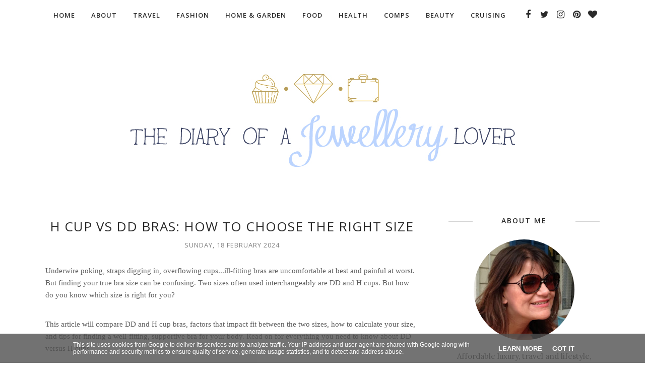

--- FILE ---
content_type: text/html; charset=UTF-8
request_url: https://www.thediaryofajewellerylover.co.uk/b/stats?style=BLACK_TRANSPARENT&timeRange=ALL_TIME&token=APq4FmCTW_AhZY6PhjVKaXelookpuP8VKeNu5Z-BhrY4IH8nwyiDJp8QjMWbSyuXqx0fmnpfLoPXzMBPp4A6o4cNX9Jka7y3gg
body_size: 42
content:
{"total":17531443,"sparklineOptions":{"backgroundColor":{"fillOpacity":0.1,"fill":"#000000"},"series":[{"areaOpacity":0.3,"color":"#202020"}]},"sparklineData":[[0,32],[1,39],[2,44],[3,26],[4,28],[5,29],[6,23],[7,18],[8,21],[9,32],[10,33],[11,14],[12,21],[13,23],[14,25],[15,19],[16,22],[17,25],[18,22],[19,26],[20,33],[21,49],[22,50],[23,41],[24,41],[25,39],[26,28],[27,100],[28,83],[29,41]],"nextTickMs":46753}

--- FILE ---
content_type: text/html; charset=utf-8
request_url: https://www.google.com/recaptcha/api2/aframe
body_size: 268
content:
<!DOCTYPE HTML><html><head><meta http-equiv="content-type" content="text/html; charset=UTF-8"></head><body><script nonce="4ivcf3fRNjS2-eFUDNTWAA">/** Anti-fraud and anti-abuse applications only. See google.com/recaptcha */ try{var clients={'sodar':'https://pagead2.googlesyndication.com/pagead/sodar?'};window.addEventListener("message",function(a){try{if(a.source===window.parent){var b=JSON.parse(a.data);var c=clients[b['id']];if(c){var d=document.createElement('img');d.src=c+b['params']+'&rc='+(localStorage.getItem("rc::a")?sessionStorage.getItem("rc::b"):"");window.document.body.appendChild(d);sessionStorage.setItem("rc::e",parseInt(sessionStorage.getItem("rc::e")||0)+1);localStorage.setItem("rc::h",'1768510592316');}}}catch(b){}});window.parent.postMessage("_grecaptcha_ready", "*");}catch(b){}</script></body></html>

--- FILE ---
content_type: text/javascript; charset=UTF-8
request_url: https://www.thediaryofajewellerylover.co.uk/feeds/posts/summary/?callback=jQuery112005696147752568672_1768510587685&category=lingerie&max-results=5&alt=json-in-script
body_size: 10014
content:
// API callback
jQuery112005696147752568672_1768510587685({"version":"1.0","encoding":"UTF-8","feed":{"xmlns":"http://www.w3.org/2005/Atom","xmlns$openSearch":"http://a9.com/-/spec/opensearchrss/1.0/","xmlns$blogger":"http://schemas.google.com/blogger/2008","xmlns$georss":"http://www.georss.org/georss","xmlns$gd":"http://schemas.google.com/g/2005","xmlns$thr":"http://purl.org/syndication/thread/1.0","id":{"$t":"tag:blogger.com,1999:blog-370070932206896473"},"updated":{"$t":"2026-01-15T14:01:59.190+00:00"},"category":[{"term":"Travel"},{"term":"home"},{"term":"Home and Garden"},{"term":"Fashion"},{"term":"jewellery"},{"term":"Competition"},{"term":"food"},{"term":"health"},{"term":"Featured"},{"term":"Win"},{"term":"beauty"},{"term":"garden"},{"term":"UK"},{"term":"Technology"},{"term":"education"},{"term":"luxury"},{"term":"USA"},{"term":"saving money"},{"term":"hotel"},{"term":"Engagement ring"},{"term":"recipe"},{"term":"Wedding"},{"term":"gifts"},{"term":"review"},{"term":"Chocolate"},{"term":"children"},{"term":"christmas"},{"term":"Holiday"},{"term":"Mental Health"},{"term":"home improvements"},{"term":"Europe"},{"term":"car"},{"term":"restaurant"},{"term":"sustainability"},{"term":"business"},{"term":"Food and drink"},{"term":"Prize"},{"term":"london"},{"term":"shopping"},{"term":"Diamond"},{"term":"skincare"},{"term":"elderly"},{"term":"moving"},{"term":"Clothing"},{"term":"food box"},{"term":"Cardiff"},{"term":"Kitchen"},{"term":"Watch"},{"term":"exercise"},{"term":"Bathroom"},{"term":"Hair"},{"term":"flooring"},{"term":"kids"},{"term":"wine"},{"term":"Family"},{"term":"blogging"},{"term":"Florida"},{"term":"bedroom"},{"term":"cruise"},{"term":"fashion trends"},{"term":"Hotel Chocolat"},{"term":"Valentine's Day"},{"term":"Wales"},{"term":"holidays"},{"term":"moneysaving"},{"term":"photography"},{"term":"silent Sunday"},{"term":"Orlando"},{"term":"Spain"},{"term":"TopTravelPosts"},{"term":"bloggers"},{"term":"food delivery"},{"term":"garden tips"},{"term":"lingerie"},{"term":"relationships"},{"term":"Cleaning"},{"term":"Iceland"},{"term":"Mother's Day"},{"term":"Slow cooker"},{"term":"art"},{"term":"cruising"},{"term":"diet"},{"term":"lighting"},{"term":"Bracelet"},{"term":"Degustabox"},{"term":"Fashion accessory"},{"term":"Italy"},{"term":"Las Vegas"},{"term":"Online shopping"},{"term":"Silver"},{"term":"Skin"},{"term":"United States"},{"term":"antique jewellery"},{"term":"charity"},{"term":"cooking"},{"term":"eco-friendly"},{"term":"finance"},{"term":"flying"},{"term":"road trip"},{"term":"watches"},{"term":"Meet The Bloggers"},{"term":"New York"},{"term":"Photos"},{"term":"bag"},{"term":"cocktails"},{"term":"driving"},{"term":"fitness"},{"term":"gardening"},{"term":"money saving"},{"term":"staycation"},{"term":"students"},{"term":"Bath"},{"term":"Engagement"},{"term":"Winter"},{"term":"accommodation"},{"term":"airport"},{"term":"antiques"},{"term":"baby"},{"term":"budget"},{"term":"cake"},{"term":"coffee"},{"term":"days out"},{"term":"designer"},{"term":"disability"},{"term":"dog"},{"term":"information technology"},{"term":"makeup"},{"term":"safety"},{"term":"shoes"},{"term":"skiing"},{"term":"sleep"},{"term":"Bluestone"},{"term":"California"},{"term":"Dentist"},{"term":"Dubai"},{"term":"Furniture"},{"term":"Wedding ring"},{"term":"apartment"},{"term":"british"},{"term":"cars"},{"term":"charm bracelets"},{"term":"mens fashion"},{"term":"money"},{"term":"parenting"},{"term":"pearls"},{"term":"ring"},{"term":"vacation"},{"term":"Ageing"},{"term":"Bristol"},{"term":"Christmas Gift Guide"},{"term":"Christmas market"},{"term":"Diamonds"},{"term":"Dress"},{"term":"Edinburgh"},{"term":"France"},{"term":"Insurance"},{"term":"Men's Skin Care"},{"term":"New Orleans"},{"term":"Photobook"},{"term":"Pub"},{"term":"blinds"},{"term":"business advice"},{"term":"caravans"},{"term":"counselling"},{"term":"dating"},{"term":"designer fashion"},{"term":"dresses"},{"term":"earrings"},{"term":"festivals"},{"term":"gaming"},{"term":"hamburg"},{"term":"hiking"},{"term":"home working"},{"term":"job hunting"},{"term":"making money"},{"term":"mobile phone"},{"term":"perfume"},{"term":"rings"},{"term":"slow cooking"},{"term":"slumberdown"},{"term":"swimwear"},{"term":"underwear"},{"term":"vintage"},{"term":"weight loss"},{"term":"women"},{"term":"Amsterdam"},{"term":"Breakfast"},{"term":"Canada"},{"term":"Caribbean"},{"term":"Christmas parties"},{"term":"Clarins"},{"term":"Coats"},{"term":"Cornwall"},{"term":"Flowers"},{"term":"Gemstone"},{"term":"Germany"},{"term":"I.T. apps"},{"term":"Internet"},{"term":"London Jewellery School"},{"term":"Lottery"},{"term":"Mattress"},{"term":"Necklace"},{"term":"Office"},{"term":"Portugal"},{"term":"Scotland"},{"term":"Social media"},{"term":"Sofa"},{"term":"Swarovski"},{"term":"Universal Studios Florida"},{"term":"West Wales"},{"term":"anxiety"},{"term":"bangle"},{"term":"caravan"},{"term":"city"},{"term":"comedy"},{"term":"drinks"},{"term":"energy saving"},{"term":"eyeglasses"},{"term":"flights"},{"term":"glamping"},{"term":"hair loss"},{"term":"healthcare"},{"term":"heating"},{"term":"interior design"},{"term":"investing"},{"term":"lipstick"},{"term":"marriage"},{"term":"menopause"},{"term":"museums"},{"term":"personalised gifts"},{"term":"pets"},{"term":"pregnancy"},{"term":"school"},{"term":"security"},{"term":"spectacles"},{"term":"sports"},{"term":"sunglasses"},{"term":"theatre"},{"term":"university"},{"term":"Asia"},{"term":"Barcelona"},{"term":"Beaverbrooks"},{"term":"Clogau"},{"term":"Easter"},{"term":"England"},{"term":"Environment"},{"term":"Footwear"},{"term":"Great West Way"},{"term":"Greece"},{"term":"House Of Fraser"},{"term":"Jacket"},{"term":"Jewelry"},{"term":"Living room"},{"term":"Michael Kors"},{"term":"New Look"},{"term":"Nutrition"},{"term":"Pandora"},{"term":"Rome"},{"term":"Route 66"},{"term":"Sunscreen"},{"term":"Tenby"},{"term":"Wedding reception"},{"term":"airline"},{"term":"animal welfare"},{"term":"bed linen"},{"term":"body care"},{"term":"childcare"},{"term":"depression"},{"term":"ethical jewellery"},{"term":"experiences"},{"term":"family finance"},{"term":"family friendly"},{"term":"fathers day"},{"term":"food tour"},{"term":"gift guide"},{"term":"hamper"},{"term":"healthy"},{"term":"healthy eating"},{"term":"history"},{"term":"hotels"},{"term":"marketing"},{"term":"pillow"},{"term":"prom dress"},{"term":"relaxation"},{"term":"retirement"},{"term":"road trips"},{"term":"safari"},{"term":"savings"},{"term":"spa"},{"term":"stress"},{"term":"summer"},{"term":"teenagers"},{"term":"teeth"},{"term":"villa"},{"term":"vintage jewellery"},{"term":"walking"},{"term":"wallpaper"},{"term":"windows"},{"term":"Advertising"},{"term":"Africa"},{"term":"Antwerp"},{"term":"Aruba"},{"term":"Augustine Jewels"},{"term":"Barbecue sauce"},{"term":"Belgium"},{"term":"Benidorm"},{"term":"Berlin"},{"term":"Bluetooth"},{"term":"Bridgend"},{"term":"Budapest"},{"term":"Canary Islands"},{"term":"Cancer"},{"term":"Cardiff Bay"},{"term":"Christmas lights"},{"term":"Christmas recipes"},{"term":"Clinique"},{"term":"Cocktail"},{"term":"Coeliac disease"},{"term":"Cosmetics"},{"term":"Covent Garden"},{"term":"Cycling"},{"term":"DIY"},{"term":"Daxon"},{"term":"Diet (nutrition)"},{"term":"Disneyland Paris"},{"term":"Doha"},{"term":"Dutchess County"},{"term":"Eye shadow"},{"term":"Free Stuff"},{"term":"Gin"},{"term":"Glee Club"},{"term":"Gousto"},{"term":"Headphones"},{"term":"Hotter Shoes"},{"term":"Hugh Jackman"},{"term":"India"},{"term":"Individual Savings Account"},{"term":"Ireland"},{"term":"James Villa Holidays"},{"term":"Japan"},{"term":"Kaleidoscope"},{"term":"Laser hair removal"},{"term":"Luggage"},{"term":"Lumie"},{"term":"Marisota"},{"term":"Nashville"},{"term":"New York State"},{"term":"Next"},{"term":"Northern Lights"},{"term":"Palma"},{"term":"Paris"},{"term":"Pembrokeshire"},{"term":"Pharmacy"},{"term":"Porthcawl"},{"term":"Prague"},{"term":"Price comparison service"},{"term":"Reykjavik"},{"term":"San Francisco"},{"term":"Search engine optimization"},{"term":"Self-confidence"},{"term":"Sterling silver"},{"term":"Sweden"},{"term":"TV"},{"term":"Television"},{"term":"Travelodge"},{"term":"Trevi Fountain"},{"term":"VPN"},{"term":"Warren James"},{"term":"airplane"},{"term":"anniversary"},{"term":"anti-ageing"},{"term":"auction"},{"term":"baking"},{"term":"bathroom cabinet"},{"term":"beachwear"},{"term":"bed and breakfast"},{"term":"beddiing"},{"term":"beef"},{"term":"birthday"},{"term":"bucket list"},{"term":"camping"},{"term":"car parking"},{"term":"caravanning"},{"term":"celebrity"},{"term":"cheesecake"},{"term":"coffee maker"},{"term":"cosmetic surgery"},{"term":"country house hotel"},{"term":"credit rating"},{"term":"dementia"},{"term":"divorce"},{"term":"duvet"},{"term":"emeralds"},{"term":"eyeliner"},{"term":"fashion."},{"term":"friends"},{"term":"gadgets"},{"term":"gold"},{"term":"handbag"},{"term":"hearing loss"},{"term":"helicopter trip"},{"term":"hip flask"},{"term":"horse"},{"term":"house sitting"},{"term":"iphone"},{"term":"jeans"},{"term":"jewellery making"},{"term":"job"},{"term":"likeloathelove"},{"term":"linky"},{"term":"loans"},{"term":"mobile"},{"term":"mobility"},{"term":"modern art"},{"term":"motorhome"},{"term":"music"},{"term":"party"},{"term":"primer"},{"term":"property"},{"term":"psychology"},{"term":"pyjamas"},{"term":"renting"},{"term":"roast dinner"},{"term":"royal wedding"},{"term":"rug"},{"term":"running"},{"term":"seaside"},{"term":"selling your home"},{"term":"service"},{"term":"storage"},{"term":"study"},{"term":"theme parks"},{"term":"tour"},{"term":"vegetarian"},{"term":"voucher site"},{"term":"water"},{"term":"web design"},{"term":"wedding cake"},{"term":"wildlife"},{"term":"work life balance"},{"term":"21 Diamonds"},{"term":"4k"},{"term":"5:2 diet"},{"term":"Acne"},{"term":"Alaska"},{"term":"Allergy"},{"term":"Aloe"},{"term":"Aloe vera"},{"term":"Amber"},{"term":"Amethyst"},{"term":"Argentina"},{"term":"Arnica montana"},{"term":"Art Deco"},{"term":"Asda"},{"term":"Association of Personal Injury Lawyers"},{"term":"Astonish"},{"term":"Athens"},{"term":"Audrey Hepburn"},{"term":"Australia"},{"term":"Autism Spectrum"},{"term":"Avenue 32"},{"term":"BB cream"},{"term":"Babette Wasserman"},{"term":"Baftas"},{"term":"Bakewell tart"},{"term":"Balsamic vinegar"},{"term":"Banksy"},{"term":"Barbecue"},{"term":"Barbour"},{"term":"Basingstoke"},{"term":"Belvita"},{"term":"Benefit"},{"term":"Benicàssim"},{"term":"Betta Living"},{"term":"Bicycle safety"},{"term":"Biscuits"},{"term":"Blog Giveaways"},{"term":"Blood donation"},{"term":"Bon Marche"},{"term":"Bride"},{"term":"Bridge camera"},{"term":"British Royal Legion"},{"term":"Britishness"},{"term":"Britmums"},{"term":"Bucharest"},{"term":"Bullying"},{"term":"Busch Gardens"},{"term":"Buttercream"},{"term":"CAD"},{"term":"Cadbury"},{"term":"Camera"},{"term":"Cancer Research UK"},{"term":"Candle"},{"term":"Caramac"},{"term":"Cardiff Airport"},{"term":"Carribean"},{"term":"Cartier"},{"term":"Cashback website"},{"term":"Catherine  Duchess of Cambridge"},{"term":"Cerebral palsy"},{"term":"Chantelle (underwear)"},{"term":"Chicken Tikka Marsala"},{"term":"ChloBo"},{"term":"Christmas dinner"},{"term":"Cider"},{"term":"CillitBang"},{"term":"Classic car"},{"term":"Cloud storage"},{"term":"Co-Operative Food"},{"term":"Coast"},{"term":"Comfort"},{"term":"Comparethemarket.com"},{"term":"Cordless telephone"},{"term":"Cotswolds"},{"term":"Croatia"},{"term":"Curbbz"},{"term":"Cyberbullying"},{"term":"Cyprus"},{"term":"Czech Republic"},{"term":"DVD"},{"term":"Dental braces"},{"term":"Dental care"},{"term":"Di Palomo"},{"term":"Diagon Alley."},{"term":"Diet food"},{"term":"Dieting"},{"term":"Discounting"},{"term":"Dishwasher"},{"term":"Disney Cruise Line"},{"term":"Dr Beckham's"},{"term":"Dr Who"},{"term":"Dr. Oetker"},{"term":"Dundee"},{"term":"Easter egg"},{"term":"Edelweiss"},{"term":"Edinburgh Festival Fringe"},{"term":"Electronic cigarette"},{"term":"Energy"},{"term":"English National Opera"},{"term":"Events"},{"term":"Expedia"},{"term":"Facebook"},{"term":"Facial hair"},{"term":"Fairtrade"},{"term":"Fiorelli"},{"term":"Florida Keys"},{"term":"Fragrance"},{"term":"Fraser Hart"},{"term":"Fred. Olsen \u0026 Co."},{"term":"French Quarter"},{"term":"Furniture choice"},{"term":"Gadget Show"},{"term":"Gemporia"},{"term":"Gioteck"},{"term":"Good Food Guide"},{"term":"Graceland"},{"term":"Graham Norton Show"},{"term":"Gretna Green"},{"term":"Guylian"},{"term":"Hair removal"},{"term":"Halloween"},{"term":"HelpNoahWalk"},{"term":"Henryka"},{"term":"Holland"},{"term":"Hoover Dam"},{"term":"Hot Diamonds"},{"term":"IBS"},{"term":"IRobot"},{"term":"ISA"},{"term":"Indian cuisine"},{"term":"Indonesia"},{"term":"Insomnia"},{"term":"Intermittent fasting"},{"term":"Isle Of Wight"},{"term":"J. Barbour \u0026 Sons Ltd"},{"term":"JNBY"},{"term":"Jacamo"},{"term":"Jackets"},{"term":"Jane Austen"},{"term":"Jessica Nails"},{"term":"Jewel Street"},{"term":"Jewelry From Home"},{"term":"John Cotton"},{"term":"Jon Richard Jewellery"},{"term":"Jones Bootmaker"},{"term":"Joshua James Jewellery"},{"term":"Juice"},{"term":"Key West"},{"term":"Krakow"},{"term":"LFW"},{"term":"Lake District"},{"term":"Lake Garda"},{"term":"Lake Mead"},{"term":"Lapland"},{"term":"Lebara"},{"term":"Lemon"},{"term":"Leo Claims"},{"term":"Life insurance"},{"term":"Lip balm. Clarins"},{"term":"Lisbon"},{"term":"Liverpool"},{"term":"London Designer Outlet"},{"term":"Lottoland"},{"term":"Macau"},{"term":"Madeira"},{"term":"Majorca"},{"term":"Malaga"},{"term":"Malaysia"},{"term":"Mallorca"},{"term":"Mardi Gras"},{"term":"Marine Conservation Society"},{"term":"Mark Warner"},{"term":"Martha Jackson Jewellery"},{"term":"Maui Jim"},{"term":"Memphis"},{"term":"Mens Health"},{"term":"Mental Health Foundation"},{"term":"Mexico"},{"term":"Michelin Guide"},{"term":"Michelin Star"},{"term":"Milan"},{"term":"Millionaire Matchmaker"},{"term":"Miso Soup"},{"term":"Morrisons"},{"term":"Mounir jewellery"},{"term":"Movember"},{"term":"NYC"},{"term":"NailPolish"},{"term":"Napa valley"},{"term":"Narvoia"},{"term":"Natural product"},{"term":"Nectar"},{"term":"Nelsons"},{"term":"Nice"},{"term":"Nike"},{"term":"Not On The High Street"},{"term":"Nova Silver"},{"term":"O2 Arena"},{"term":"Oak Alley Plantation"},{"term":"Olive oil"},{"term":"Opera"},{"term":"Oral-B"},{"term":"Organic Cotton"},{"term":"Outerwear"},{"term":"Pandora (jewelry)"},{"term":"Parkdean Holiday Parks"},{"term":"Patagonia"},{"term":"Penarth"},{"term":"Peniscola"},{"term":"Personal computer"},{"term":"Personal injury"},{"term":"Pier 39"},{"term":"Pilates"},{"term":"Planning"},{"term":"Plastic surgery"},{"term":"PlayStation"},{"term":"Poland"},{"term":"Polish"},{"term":"Pretavoir"},{"term":"Project management"},{"term":"Prostate cancer"},{"term":"Psyche"},{"term":"Pub quiz"},{"term":"Public relations"},{"term":"Pulled pork"},{"term":"Purple Poppadom"},{"term":"Quartz"},{"term":"Quiche"},{"term":"Razor"},{"term":"Rehab London"},{"term":"Roku"},{"term":"Rolls Royce"},{"term":"Romania"},{"term":"Ron Hill"},{"term":"Roo's Beach"},{"term":"Rotterdam"},{"term":"Roulade"},{"term":"Russell Kane"},{"term":"SEO"},{"term":"Samaritans"},{"term":"San Diego"},{"term":"San Francisco Restaurants"},{"term":"Sapphire"},{"term":"Sausage"},{"term":"Scotch egg"},{"term":"SeaWorld"},{"term":"Self-build"},{"term":"Self-esteem"},{"term":"Selfridges"},{"term":"Serenata Flowers"},{"term":"Shaving"},{"term":"Silver Tree Jewellery"},{"term":"Sinn Watches"},{"term":"Sistine Chapel"},{"term":"Skechers"},{"term":"Sleepover"},{"term":"Soho Hotel"},{"term":"Soreen"},{"term":"South Africa"},{"term":"Spanish Steps"},{"term":"Sri Lanka"},{"term":"St Augustine"},{"term":"St Ives"},{"term":"Stainless steel"},{"term":"Steam cleaning"},{"term":"Strawberry jam"},{"term":"Suicide"},{"term":"Sunless tanning"},{"term":"Swansea"},{"term":"Swarovski Elements"},{"term":"T. M. Lewin"},{"term":"T. M. Lewin."},{"term":"TAG Heuer"},{"term":"Tanqueray"},{"term":"Tanqueray London Dry Gin"},{"term":"Ted Baker"},{"term":"Tenerife"},{"term":"Tennessee"},{"term":"Tesco"},{"term":"Tesco Baby Event"},{"term":"Testicular cancer"},{"term":"Thai green curry"},{"term":"Thailand"},{"term":"Thane Steam Cleaner"},{"term":"The BIg Beach Clean"},{"term":"The Blue Lagoon"},{"term":"The Body Shop"},{"term":"The Emmy Awards"},{"term":"The Glee Club"},{"term":"The Grand Canyon"},{"term":"Thomas Sabo"},{"term":"Thorntons"},{"term":"Tiara"},{"term":"Todd Lynn"},{"term":"Tokyo"},{"term":"Tom Aiken's"},{"term":"Tom Stade"},{"term":"Tommy Hilfiger"},{"term":"TopCashBack"},{"term":"Topaz"},{"term":"Toronto"},{"term":"Tresor Paris"},{"term":"True Jewels"},{"term":"Tuttons"},{"term":"Tweezerman"},{"term":"UCAS"},{"term":"Ultra high definition television"},{"term":"Upbeat"},{"term":"Upper class"},{"term":"Value Lights"},{"term":"Vancouver"},{"term":"Vehicle insurance"},{"term":"Venice"},{"term":"Venues"},{"term":"Victoria Highfield Jewellers"},{"term":"Victoria Plumb"},{"term":"Vintage Styler"},{"term":"Virgin Atlantic"},{"term":"Voucherbin"},{"term":"Walt Disney World"},{"term":"Watch. The Watch Gallery"},{"term":"Weird Fish.  fashion"},{"term":"Welsh National Opera"},{"term":"Westons Cider"},{"term":"Wig"},{"term":"Window blind"},{"term":"Wizarding World of Harry Potter"},{"term":"World Blood Donor Day"},{"term":"World Heritage Site"},{"term":"Xbox 360"},{"term":"York"},{"term":"Zodiac"},{"term":"Zodiac Wheel"},{"term":"Zumba"},{"term":"accountants"},{"term":"affiliate marketing"},{"term":"afternoon tea"},{"term":"aftershave"},{"term":"airport lounge"},{"term":"alcohol"},{"term":"ancestry"},{"term":"aquarium"},{"term":"architecture"},{"term":"aromatherapy"},{"term":"banking"},{"term":"beach"},{"term":"beauty box"},{"term":"beauty therapy"},{"term":"bed set"},{"term":"bees"},{"term":"bespoke"},{"term":"bikini"},{"term":"birthstones"},{"term":"blood pressure"},{"term":"boots"},{"term":"bridal"},{"term":"broadband"},{"term":"budgeting"},{"term":"bugs"},{"term":"car hire"},{"term":"care"},{"term":"carpet"},{"term":"cash"},{"term":"castellon"},{"term":"champagne"},{"term":"chargers"},{"term":"chemist"},{"term":"chicken and spinach balti"},{"term":"christmas tree cakes"},{"term":"coach trip"},{"term":"colosseum"},{"term":"complaining"},{"term":"conception"},{"term":"conservatories"},{"term":"consoles"},{"term":"construction"},{"term":"content creators"},{"term":"contraception"},{"term":"cosmetic clinic"},{"term":"cot"},{"term":"cot bed"},{"term":"couples"},{"term":"coupon"},{"term":"coupons"},{"term":"craft"},{"term":"cricket"},{"term":"crusing"},{"term":"cufflinks"},{"term":"cupcakes"},{"term":"curtains"},{"term":"dancing"},{"term":"dash cam"},{"term":"death"},{"term":"declutter"},{"term":"decorating"},{"term":"dessert"},{"term":"diabetes"},{"term":"digital marketing tips"},{"term":"dressing room"},{"term":"eBay"},{"term":"ecology"},{"term":"edication"},{"term":"electric blanket"},{"term":"email"},{"term":"emotional support animals"},{"term":"entertaining"},{"term":"estate agents"},{"term":"ethics"},{"term":"executive lounge"},{"term":"eye"},{"term":"eye care"},{"term":"eye cream"},{"term":"face mask"},{"term":"family tree"},{"term":"fancy dress"},{"term":"feminism"},{"term":"film nights"},{"term":"fireplaces"},{"term":"fish"},{"term":"flea markets"},{"term":"flexible working"},{"term":"flooding"},{"term":"food trucks"},{"term":"foodies"},{"term":"frying pans"},{"term":"games room"},{"term":"glacier"},{"term":"goat's cheese"},{"term":"goat's milk"},{"term":"golf"},{"term":"grass"},{"term":"growing up"},{"term":"guernsey"},{"term":"gym"},{"term":"hair extensions"},{"term":"handmade"},{"term":"handyman"},{"term":"headsets"},{"term":"health and safety"},{"term":"herbs"},{"term":"holiday parks"},{"term":"home safety"},{"term":"homes"},{"term":"honeymoon"},{"term":"hospital"},{"term":"implants"},{"term":"instagram"},{"term":"interview"},{"term":"interview wear"},{"term":"investment"},{"term":"jet"},{"term":"jewellery book"},{"term":"jobs"},{"term":"juicing"},{"term":"jumper"},{"term":"kettle"},{"term":"kindness"},{"term":"knives"},{"term":"lamb"},{"term":"lasagne"},{"term":"last minute"},{"term":"learning"},{"term":"love"},{"term":"manicure"},{"term":"marzipan sweets"},{"term":"mascara"},{"term":"massage balm"},{"term":"mattress protector"},{"term":"meal"},{"term":"meatballs"},{"term":"meditation"},{"term":"mens clothing"},{"term":"microwave"},{"term":"mindful eating"},{"term":"mobility scooter"},{"term":"moisturiser"},{"term":"mum"},{"term":"nature"},{"term":"newborn"},{"term":"non-invasive plastic surgery"},{"term":"nursery"},{"term":"nursing home"},{"term":"nursing home. eldery"},{"term":"outdoor"},{"term":"paint"},{"term":"pamper"},{"term":"pasta"},{"term":"pate"},{"term":"pedicure"},{"term":"pension"},{"term":"petite"},{"term":"phone"},{"term":"photo editing"},{"term":"pie"},{"term":"pies"},{"term":"pizza"},{"term":"poem"},{"term":"popcorn"},{"term":"prams"},{"term":"premierinn"},{"term":"press trip"},{"term":"private jet"},{"term":"prom"},{"term":"promotion"},{"term":"protein"},{"term":"pushchairs"},{"term":"races"},{"term":"radio"},{"term":"red carpet"},{"term":"rental"},{"term":"safe tanning"},{"term":"saucepans"},{"term":"sauna"},{"term":"saving energy"},{"term":"scent"},{"term":"selling"},{"term":"selling gold"},{"term":"serum"},{"term":"skiing techniques"},{"term":"slimming"},{"term":"smoking"},{"term":"snacks"},{"term":"snuggledown"},{"term":"soup"},{"term":"spa day"},{"term":"space"},{"term":"sponsorship"},{"term":"stand up"},{"term":"steak"},{"term":"street food"},{"term":"suit"},{"term":"suncream"},{"term":"supermarket"},{"term":"sustainable"},{"term":"tanning"},{"term":"tarvel"},{"term":"teaching"},{"term":"tooth oil"},{"term":"toothbrush"},{"term":"toy"},{"term":"trainers"},{"term":"training"},{"term":"transfers"},{"term":"travelling"},{"term":"trend led"},{"term":"triathlon"},{"term":"trifle"},{"term":"tweezers"},{"term":"tyres"},{"term":"udozi"},{"term":"veganism"},{"term":"video"},{"term":"vineyards"},{"term":"vlogging"},{"term":"volcanoes"},{"term":"walking shoes"},{"term":"washing machine"},{"term":"wellbeing"},{"term":"wimbledon"},{"term":"wireless controller"},{"term":"work"},{"term":"yoga"}],"title":{"type":"text","$t":"The Diary Of A Jewellery Lover"},"subtitle":{"type":"html","$t":"A luxury travel and lifestyle blog for women, offering informative posts backed up with research. I cover travel especially in the UK, Europe and USA, with hotel reviews, road trips and destinations popular posts. I also review jewellery, fashion, home, beauty and technology websites and products. Mental health is also important to me as I used to be a mental health nurse."},"link":[{"rel":"http://schemas.google.com/g/2005#feed","type":"application/atom+xml","href":"https:\/\/www.thediaryofajewellerylover.co.uk\/feeds\/posts\/summary"},{"rel":"self","type":"application/atom+xml","href":"https:\/\/www.blogger.com\/feeds\/370070932206896473\/posts\/summary?alt=json-in-script\u0026max-results=5\u0026category=lingerie"},{"rel":"alternate","type":"text/html","href":"https:\/\/www.thediaryofajewellerylover.co.uk\/search\/label\/lingerie"},{"rel":"hub","href":"http://pubsubhubbub.appspot.com/"},{"rel":"next","type":"application/atom+xml","href":"https:\/\/www.blogger.com\/feeds\/370070932206896473\/posts\/summary?alt=json-in-script\u0026start-index=6\u0026max-results=5\u0026category=lingerie"}],"author":[{"name":{"$t":"Mellissa Williams"},"uri":{"$t":"http:\/\/www.blogger.com\/profile\/14774290943178155079"},"email":{"$t":"noreply@blogger.com"},"gd$image":{"rel":"http://schemas.google.com/g/2005#thumbnail","width":"32","height":"32","src":"\/\/blogger.googleusercontent.com\/img\/b\/R29vZ2xl\/AVvXsEj8sYHReQQNXuXCyUfqS-GSpHM1nkuiI9cKX1N5A323XFCRQLreR3qxV_9kzOaaP3IZ1Z4IrGwI76fNvIZOO8Wi0ffagvioPGrTBJcriDox4nNUKj8J4wg6qTMec2tJ-Qc\/s220\/mel.jpg"}}],"generator":{"version":"7.00","uri":"http://www.blogger.com","$t":"Blogger"},"openSearch$totalResults":{"$t":"11"},"openSearch$startIndex":{"$t":"1"},"openSearch$itemsPerPage":{"$t":"5"},"entry":[{"id":{"$t":"tag:blogger.com,1999:blog-370070932206896473.post-5521457044833434493"},"published":{"$t":"2024-05-20T10:00:00.004+01:00"},"updated":{"$t":"2025-02-19T12:07:49.729+00:00"},"category":[{"scheme":"http://www.blogger.com/atom/ns#","term":"Fashion"},{"scheme":"http://www.blogger.com/atom/ns#","term":"lingerie"}],"title":{"type":"text","$t":"A Comprehensive Guide to Different Types of Bras"},"summary":{"type":"text","$t":"The bra is an item of clothing that almost all women have in their wardrobes. It not only provides support and comfort but also adds to the look and feel of an outfit. Coming in a myriad of styles, it can be really overwhelming to choose the right one. Knowing the several types of bras can help you make better choices, so you have the perfect bra for every occasion and the perfect bra for your "},"link":[{"rel":"replies","type":"application/atom+xml","href":"https:\/\/www.thediaryofajewellerylover.co.uk\/feeds\/5521457044833434493\/comments\/default","title":"Post Comments"},{"rel":"replies","type":"text/html","href":"https:\/\/www.thediaryofajewellerylover.co.uk\/2024\/05\/a-comprehensive-guide-to-different.html#comment-form","title":"0 Comments"},{"rel":"edit","type":"application/atom+xml","href":"https:\/\/www.blogger.com\/feeds\/370070932206896473\/posts\/default\/5521457044833434493"},{"rel":"self","type":"application/atom+xml","href":"https:\/\/www.blogger.com\/feeds\/370070932206896473\/posts\/default\/5521457044833434493"},{"rel":"alternate","type":"text/html","href":"https:\/\/www.thediaryofajewellerylover.co.uk\/2024\/05\/a-comprehensive-guide-to-different.html","title":"A Comprehensive Guide to Different Types of Bras"}],"author":[{"name":{"$t":"Mellissa Williams"},"uri":{"$t":"http:\/\/www.blogger.com\/profile\/14774290943178155079"},"email":{"$t":"noreply@blogger.com"},"gd$image":{"rel":"http://schemas.google.com/g/2005#thumbnail","width":"32","height":"32","src":"\/\/blogger.googleusercontent.com\/img\/b\/R29vZ2xl\/AVvXsEj8sYHReQQNXuXCyUfqS-GSpHM1nkuiI9cKX1N5A323XFCRQLreR3qxV_9kzOaaP3IZ1Z4IrGwI76fNvIZOO8Wi0ffagvioPGrTBJcriDox4nNUKj8J4wg6qTMec2tJ-Qc\/s220\/mel.jpg"}}],"media$thumbnail":{"xmlns$media":"http://search.yahoo.com/mrss/","url":"https:\/\/blogger.googleusercontent.com\/img\/b\/R29vZ2xl\/AVvXsEi_-r_u1OSqRrFDZ6wojdlYc8skL35iTmdDxob-W992cKv6P5vnrzgdWYfW3eN7czg5Y22QRG56qYpxcWA641L-hBVvxb8ILjzb0LselMPgzDL3czurWrMJoFNhD8LYuQujpHzOGqrnAtSZv_Gi9BVCuzoJwTsTmnXiNPSudXAfVeT2BLKYbaOOPDcLU51Z\/s72-c\/adult-2807094_1280.jpg","height":"72","width":"72"},"thr$total":{"$t":"0"}},{"id":{"$t":"tag:blogger.com,1999:blog-370070932206896473.post-3314138930791271431"},"published":{"$t":"2024-02-18T15:00:00.001+00:00"},"updated":{"$t":"2024-02-18T15:27:40.710+00:00"},"category":[{"scheme":"http://www.blogger.com/atom/ns#","term":"Fashion"},{"scheme":"http://www.blogger.com/atom/ns#","term":"lingerie"}],"title":{"type":"text","$t":"H Cup vs DD Bras: How to Choose the Right Size"},"summary":{"type":"text","$t":"Underwire poking, straps digging in, overflowing cups...ill-fitting bras are uncomfortable at best and painful at worst. But finding your true bra size can be confusing. Two sizes often used interchangeably are DD and H cups. But how do you know which size is right for you?This article will compare DD and H cup bras, factors that impact fit between the two sizes, how to calculate your size, and "},"link":[{"rel":"replies","type":"application/atom+xml","href":"https:\/\/www.thediaryofajewellerylover.co.uk\/feeds\/3314138930791271431\/comments\/default","title":"Post Comments"},{"rel":"replies","type":"text/html","href":"https:\/\/www.thediaryofajewellerylover.co.uk\/2024\/02\/h-cup-vs-dd-bras-how-to-choose-right.html#comment-form","title":"0 Comments"},{"rel":"edit","type":"application/atom+xml","href":"https:\/\/www.blogger.com\/feeds\/370070932206896473\/posts\/default\/3314138930791271431"},{"rel":"self","type":"application/atom+xml","href":"https:\/\/www.blogger.com\/feeds\/370070932206896473\/posts\/default\/3314138930791271431"},{"rel":"alternate","type":"text/html","href":"https:\/\/www.thediaryofajewellerylover.co.uk\/2024\/02\/h-cup-vs-dd-bras-how-to-choose-right.html","title":"H Cup vs DD Bras: How to Choose the Right Size"}],"author":[{"name":{"$t":"Mellissa Williams"},"uri":{"$t":"http:\/\/www.blogger.com\/profile\/14774290943178155079"},"email":{"$t":"noreply@blogger.com"},"gd$image":{"rel":"http://schemas.google.com/g/2005#thumbnail","width":"32","height":"32","src":"\/\/blogger.googleusercontent.com\/img\/b\/R29vZ2xl\/AVvXsEj8sYHReQQNXuXCyUfqS-GSpHM1nkuiI9cKX1N5A323XFCRQLreR3qxV_9kzOaaP3IZ1Z4IrGwI76fNvIZOO8Wi0ffagvioPGrTBJcriDox4nNUKj8J4wg6qTMec2tJ-Qc\/s220\/mel.jpg"}}],"media$thumbnail":{"xmlns$media":"http://search.yahoo.com/mrss/","url":"https:\/\/blogger.googleusercontent.com\/img\/b\/R29vZ2xl\/AVvXsEgwUgRjXHsfUEkRymp0nU0_FbQw8-Dm2Ji-e_tZD20Z0A0xSmjftI7vamJzQEh5i4JL9lI6gx7lVfJ2BIycHjeaZ57ZuuANbZZuMTJxLidMFfxd4BwsN8QO2JflgioJnUnuwQEmTMqMCJuNzLCL7Hg8QafjYP51KZAvZJQA6Kgh0zklQS3sD5kkS3bzX6kf\/s72-c\/jan-kopriva-aQCClWOS9dY-unsplash.jpg","height":"72","width":"72"},"thr$total":{"$t":"0"}},{"id":{"$t":"tag:blogger.com,1999:blog-370070932206896473.post-6696621889674624473"},"published":{"$t":"2022-01-17T09:00:00.005+00:00"},"updated":{"$t":"2022-01-19T10:10:42.930+00:00"},"category":[{"scheme":"http://www.blogger.com/atom/ns#","term":"Fashion"},{"scheme":"http://www.blogger.com/atom/ns#","term":"lingerie"}],"title":{"type":"text","$t":"Luxury French Lingerie By Maison Lejaby"},"summary":{"type":"text","$t":"As I get older I appreciate quality more and think that it's worth paying extra for a little luxury. One of those luxuries I love spending money on is lingerie. Quality luxurious lingerie  is beautifully designed, well made,\u0026nbsp; and makes you feel special. It's a luxury that is my new guilty pleasure.One lingerie company that is worth buying from is the\u0026nbsp;French lingerie company Maison "},"link":[{"rel":"replies","type":"application/atom+xml","href":"https:\/\/www.thediaryofajewellerylover.co.uk\/feeds\/6696621889674624473\/comments\/default","title":"Post Comments"},{"rel":"replies","type":"text/html","href":"https:\/\/www.thediaryofajewellerylover.co.uk\/2022\/01\/luxury-french-lingerie-by-maison-lejaby.html#comment-form","title":"1 Comments"},{"rel":"edit","type":"application/atom+xml","href":"https:\/\/www.blogger.com\/feeds\/370070932206896473\/posts\/default\/6696621889674624473"},{"rel":"self","type":"application/atom+xml","href":"https:\/\/www.blogger.com\/feeds\/370070932206896473\/posts\/default\/6696621889674624473"},{"rel":"alternate","type":"text/html","href":"https:\/\/www.thediaryofajewellerylover.co.uk\/2022\/01\/luxury-french-lingerie-by-maison-lejaby.html","title":"Luxury French Lingerie By Maison Lejaby"}],"author":[{"name":{"$t":"Mellissa Williams"},"uri":{"$t":"http:\/\/www.blogger.com\/profile\/14774290943178155079"},"email":{"$t":"noreply@blogger.com"},"gd$image":{"rel":"http://schemas.google.com/g/2005#thumbnail","width":"32","height":"32","src":"\/\/blogger.googleusercontent.com\/img\/b\/R29vZ2xl\/AVvXsEj8sYHReQQNXuXCyUfqS-GSpHM1nkuiI9cKX1N5A323XFCRQLreR3qxV_9kzOaaP3IZ1Z4IrGwI76fNvIZOO8Wi0ffagvioPGrTBJcriDox4nNUKj8J4wg6qTMec2tJ-Qc\/s220\/mel.jpg"}}],"media$thumbnail":{"xmlns$media":"http://search.yahoo.com/mrss/","url":"https:\/\/blogger.googleusercontent.com\/img\/a\/AVvXsEilr4FM0htgMX1i61qy3UH__uFNOrqxPRTIBkNl0jN-QlzFJUPKI6DNJSQrxe0y5PXHr1Nr5zj13z5oCqjnPcgGPuUMGI_k7dU4b_-GfyhXt0wAtpM8vWuy5y-bR_a6ndEHO8X3RfqIYYv8fRwPEOMWAgVzxNIAmTGssczXKmjV1ZZfVsPXDhFDPlUrLA=s72-c","height":"72","width":"72"},"thr$total":{"$t":"1"}},{"id":{"$t":"tag:blogger.com,1999:blog-370070932206896473.post-764928564161117953"},"published":{"$t":"2021-07-28T09:00:00.003+01:00"},"updated":{"$t":"2021-08-06T10:56:11.767+01:00"},"category":[{"scheme":"http://www.blogger.com/atom/ns#","term":"Fashion"},{"scheme":"http://www.blogger.com/atom/ns#","term":"lingerie"}],"title":{"type":"text","$t":"Tutti Rouge Lingerie - Sexy  Underwear for Larger Busted Ladies "},"summary":{"type":"text","$t":"If you have a fuller bust like many women then you may have problems getting bras to fit you on the high street. Or you may find bras to fit but they may be old fashioned and not pretty or stylish. Luckily things are changing and there are a few lingerie companies out there catering to the fuller busted woman. Let's have a look at one such company, called Tutti Rouge. This is an advertorial in "},"link":[{"rel":"replies","type":"application/atom+xml","href":"https:\/\/www.thediaryofajewellerylover.co.uk\/feeds\/764928564161117953\/comments\/default","title":"Post Comments"},{"rel":"replies","type":"text/html","href":"https:\/\/www.thediaryofajewellerylover.co.uk\/2021\/07\/tutti-rouge-lingerie-sexy-underwear-for.html#comment-form","title":"0 Comments"},{"rel":"edit","type":"application/atom+xml","href":"https:\/\/www.blogger.com\/feeds\/370070932206896473\/posts\/default\/764928564161117953"},{"rel":"self","type":"application/atom+xml","href":"https:\/\/www.blogger.com\/feeds\/370070932206896473\/posts\/default\/764928564161117953"},{"rel":"alternate","type":"text/html","href":"https:\/\/www.thediaryofajewellerylover.co.uk\/2021\/07\/tutti-rouge-lingerie-sexy-underwear-for.html","title":"Tutti Rouge Lingerie - Sexy  Underwear for Larger Busted Ladies "}],"author":[{"name":{"$t":"Mellissa Williams"},"uri":{"$t":"http:\/\/www.blogger.com\/profile\/14774290943178155079"},"email":{"$t":"noreply@blogger.com"},"gd$image":{"rel":"http://schemas.google.com/g/2005#thumbnail","width":"32","height":"32","src":"\/\/blogger.googleusercontent.com\/img\/b\/R29vZ2xl\/AVvXsEj8sYHReQQNXuXCyUfqS-GSpHM1nkuiI9cKX1N5A323XFCRQLreR3qxV_9kzOaaP3IZ1Z4IrGwI76fNvIZOO8Wi0ffagvioPGrTBJcriDox4nNUKj8J4wg6qTMec2tJ-Qc\/s220\/mel.jpg"}}],"media$thumbnail":{"xmlns$media":"http://search.yahoo.com/mrss/","url":"https:\/\/blogger.googleusercontent.com\/img\/b\/R29vZ2xl\/AVvXsEhC_LAP6UO6Chuwr797X11ll_EwphDIC92hjESrDKdxpxfhfoAzVIqzENVvcRF_CMsQurfylR_iMq8e4GwVOOzsf1f4tlje7NMGXkIWd4NDoZy4YZHDsoumKdTH5SnZxrioEEwaE9Bm3kAK\/s72-c\/elektrabodyfadedrose_470x509_crop_center.jpg","height":"72","width":"72"},"thr$total":{"$t":"0"}},{"id":{"$t":"tag:blogger.com,1999:blog-370070932206896473.post-5355933615487224685"},"published":{"$t":"2018-10-21T14:00:00.000+01:00"},"updated":{"$t":"2018-10-21T14:21:16.116+01:00"},"category":[{"scheme":"http://www.blogger.com/atom/ns#","term":"Competition"},{"scheme":"http://www.blogger.com/atom/ns#","term":"lingerie"},{"scheme":"http://www.blogger.com/atom/ns#","term":"Prize"}],"title":{"type":"text","$t":"Win Sexy Retro Knickers With Bloomin' Sexy "},"summary":{"type":"text","$t":"\nBloomin' Sexy is a website that sells the most exquisite undergarments made for comfort, luxury and style. Set up by Carol and Jill, these sassy ladies knew what they wanted to do - create a style of knickers that would be supremely comfortable on, and pretty whilst avoiding the 'thigh chafe' you can sometimes get when you wear a dress.\u0026nbsp;\n The idea came about when Carol was looking for "},"link":[{"rel":"replies","type":"application/atom+xml","href":"https:\/\/www.thediaryofajewellerylover.co.uk\/feeds\/5355933615487224685\/comments\/default","title":"Post Comments"},{"rel":"replies","type":"text/html","href":"https:\/\/www.thediaryofajewellerylover.co.uk\/2018\/10\/win-sexy-retro-knickers-with-bloomin.html#comment-form","title":"165 Comments"},{"rel":"edit","type":"application/atom+xml","href":"https:\/\/www.blogger.com\/feeds\/370070932206896473\/posts\/default\/5355933615487224685"},{"rel":"self","type":"application/atom+xml","href":"https:\/\/www.blogger.com\/feeds\/370070932206896473\/posts\/default\/5355933615487224685"},{"rel":"alternate","type":"text/html","href":"https:\/\/www.thediaryofajewellerylover.co.uk\/2018\/10\/win-sexy-retro-knickers-with-bloomin.html","title":"Win Sexy Retro Knickers With Bloomin' Sexy "}],"author":[{"name":{"$t":"Mellissa Williams"},"uri":{"$t":"http:\/\/www.blogger.com\/profile\/14774290943178155079"},"email":{"$t":"noreply@blogger.com"},"gd$image":{"rel":"http://schemas.google.com/g/2005#thumbnail","width":"32","height":"32","src":"\/\/blogger.googleusercontent.com\/img\/b\/R29vZ2xl\/AVvXsEj8sYHReQQNXuXCyUfqS-GSpHM1nkuiI9cKX1N5A323XFCRQLreR3qxV_9kzOaaP3IZ1Z4IrGwI76fNvIZOO8Wi0ffagvioPGrTBJcriDox4nNUKj8J4wg6qTMec2tJ-Qc\/s220\/mel.jpg"}}],"media$thumbnail":{"xmlns$media":"http://search.yahoo.com/mrss/","url":"https:\/\/blogger.googleusercontent.com\/img\/b\/R29vZ2xl\/AVvXsEiRZEWerdQIVDKQOR9w8lMHAYwNF5hWR3DBRPoJ1T25A4X_tOUdZ1CRVf0kurhoic9zdDmHH_JvN3n4j2z2hV__Za7wlBwiHStWuSmUDXHW2vISyTlwFEtCE7FZceDYi9bdoHKYuzNkH2em\/s72-c\/ClassicblackwindowSocmed.jpg","height":"72","width":"72"},"thr$total":{"$t":"165"}}]}});

--- FILE ---
content_type: text/javascript; charset=UTF-8
request_url: https://www.thediaryofajewellerylover.co.uk/feeds/posts/default/-/TopTravelPosts?published&alt=json-in-script&callback=labelthumbs
body_size: 97019
content:
// API callback
labelthumbs({"version":"1.0","encoding":"UTF-8","feed":{"xmlns":"http://www.w3.org/2005/Atom","xmlns$openSearch":"http://a9.com/-/spec/opensearchrss/1.0/","xmlns$blogger":"http://schemas.google.com/blogger/2008","xmlns$georss":"http://www.georss.org/georss","xmlns$gd":"http://schemas.google.com/g/2005","xmlns$thr":"http://purl.org/syndication/thread/1.0","id":{"$t":"tag:blogger.com,1999:blog-370070932206896473"},"updated":{"$t":"2026-01-15T14:01:59.190+00:00"},"category":[{"term":"Travel"},{"term":"home"},{"term":"Home and Garden"},{"term":"Fashion"},{"term":"jewellery"},{"term":"Competition"},{"term":"food"},{"term":"health"},{"term":"Featured"},{"term":"Win"},{"term":"beauty"},{"term":"garden"},{"term":"UK"},{"term":"Technology"},{"term":"education"},{"term":"luxury"},{"term":"USA"},{"term":"saving money"},{"term":"hotel"},{"term":"Engagement ring"},{"term":"recipe"},{"term":"Wedding"},{"term":"gifts"},{"term":"review"},{"term":"Chocolate"},{"term":"children"},{"term":"christmas"},{"term":"Holiday"},{"term":"Mental Health"},{"term":"home improvements"},{"term":"Europe"},{"term":"car"},{"term":"restaurant"},{"term":"sustainability"},{"term":"business"},{"term":"Food and drink"},{"term":"Prize"},{"term":"london"},{"term":"shopping"},{"term":"Diamond"},{"term":"skincare"},{"term":"elderly"},{"term":"moving"},{"term":"Clothing"},{"term":"food box"},{"term":"Cardiff"},{"term":"Kitchen"},{"term":"Watch"},{"term":"exercise"},{"term":"Bathroom"},{"term":"Hair"},{"term":"flooring"},{"term":"kids"},{"term":"wine"},{"term":"Family"},{"term":"blogging"},{"term":"Florida"},{"term":"bedroom"},{"term":"cruise"},{"term":"fashion trends"},{"term":"Hotel Chocolat"},{"term":"Valentine's Day"},{"term":"Wales"},{"term":"holidays"},{"term":"moneysaving"},{"term":"photography"},{"term":"silent Sunday"},{"term":"Orlando"},{"term":"Spain"},{"term":"TopTravelPosts"},{"term":"bloggers"},{"term":"food delivery"},{"term":"garden tips"},{"term":"lingerie"},{"term":"relationships"},{"term":"Cleaning"},{"term":"Iceland"},{"term":"Mother's Day"},{"term":"Slow cooker"},{"term":"art"},{"term":"cruising"},{"term":"diet"},{"term":"lighting"},{"term":"Bracelet"},{"term":"Degustabox"},{"term":"Fashion accessory"},{"term":"Italy"},{"term":"Las Vegas"},{"term":"Online shopping"},{"term":"Silver"},{"term":"Skin"},{"term":"United States"},{"term":"antique jewellery"},{"term":"charity"},{"term":"cooking"},{"term":"eco-friendly"},{"term":"finance"},{"term":"flying"},{"term":"road trip"},{"term":"watches"},{"term":"Meet The Bloggers"},{"term":"New York"},{"term":"Photos"},{"term":"bag"},{"term":"cocktails"},{"term":"driving"},{"term":"fitness"},{"term":"gardening"},{"term":"money saving"},{"term":"staycation"},{"term":"students"},{"term":"Bath"},{"term":"Engagement"},{"term":"Winter"},{"term":"accommodation"},{"term":"airport"},{"term":"antiques"},{"term":"baby"},{"term":"budget"},{"term":"cake"},{"term":"coffee"},{"term":"days out"},{"term":"designer"},{"term":"disability"},{"term":"dog"},{"term":"information technology"},{"term":"makeup"},{"term":"safety"},{"term":"shoes"},{"term":"skiing"},{"term":"sleep"},{"term":"Bluestone"},{"term":"California"},{"term":"Dentist"},{"term":"Dubai"},{"term":"Furniture"},{"term":"Wedding ring"},{"term":"apartment"},{"term":"british"},{"term":"cars"},{"term":"charm bracelets"},{"term":"mens fashion"},{"term":"money"},{"term":"parenting"},{"term":"pearls"},{"term":"ring"},{"term":"vacation"},{"term":"Ageing"},{"term":"Bristol"},{"term":"Christmas Gift Guide"},{"term":"Christmas market"},{"term":"Diamonds"},{"term":"Dress"},{"term":"Edinburgh"},{"term":"France"},{"term":"Insurance"},{"term":"Men's Skin Care"},{"term":"New Orleans"},{"term":"Photobook"},{"term":"Pub"},{"term":"blinds"},{"term":"business advice"},{"term":"caravans"},{"term":"counselling"},{"term":"dating"},{"term":"designer fashion"},{"term":"dresses"},{"term":"earrings"},{"term":"festivals"},{"term":"gaming"},{"term":"hamburg"},{"term":"hiking"},{"term":"home working"},{"term":"job hunting"},{"term":"making money"},{"term":"mobile phone"},{"term":"perfume"},{"term":"rings"},{"term":"slow cooking"},{"term":"slumberdown"},{"term":"swimwear"},{"term":"underwear"},{"term":"vintage"},{"term":"weight loss"},{"term":"women"},{"term":"Amsterdam"},{"term":"Breakfast"},{"term":"Canada"},{"term":"Caribbean"},{"term":"Christmas parties"},{"term":"Clarins"},{"term":"Coats"},{"term":"Cornwall"},{"term":"Flowers"},{"term":"Gemstone"},{"term":"Germany"},{"term":"I.T. apps"},{"term":"Internet"},{"term":"London Jewellery School"},{"term":"Lottery"},{"term":"Mattress"},{"term":"Necklace"},{"term":"Office"},{"term":"Portugal"},{"term":"Scotland"},{"term":"Social media"},{"term":"Sofa"},{"term":"Swarovski"},{"term":"Universal Studios Florida"},{"term":"West Wales"},{"term":"anxiety"},{"term":"bangle"},{"term":"caravan"},{"term":"city"},{"term":"comedy"},{"term":"drinks"},{"term":"energy saving"},{"term":"eyeglasses"},{"term":"flights"},{"term":"glamping"},{"term":"hair loss"},{"term":"healthcare"},{"term":"heating"},{"term":"interior design"},{"term":"investing"},{"term":"lipstick"},{"term":"marriage"},{"term":"menopause"},{"term":"museums"},{"term":"personalised gifts"},{"term":"pets"},{"term":"pregnancy"},{"term":"school"},{"term":"security"},{"term":"spectacles"},{"term":"sports"},{"term":"sunglasses"},{"term":"theatre"},{"term":"university"},{"term":"Asia"},{"term":"Barcelona"},{"term":"Beaverbrooks"},{"term":"Clogau"},{"term":"Easter"},{"term":"England"},{"term":"Environment"},{"term":"Footwear"},{"term":"Great West Way"},{"term":"Greece"},{"term":"House Of Fraser"},{"term":"Jacket"},{"term":"Jewelry"},{"term":"Living room"},{"term":"Michael Kors"},{"term":"New Look"},{"term":"Nutrition"},{"term":"Pandora"},{"term":"Rome"},{"term":"Route 66"},{"term":"Sunscreen"},{"term":"Tenby"},{"term":"Wedding reception"},{"term":"airline"},{"term":"animal welfare"},{"term":"bed linen"},{"term":"body care"},{"term":"childcare"},{"term":"depression"},{"term":"ethical jewellery"},{"term":"experiences"},{"term":"family finance"},{"term":"family friendly"},{"term":"fathers day"},{"term":"food tour"},{"term":"gift guide"},{"term":"hamper"},{"term":"healthy"},{"term":"healthy eating"},{"term":"history"},{"term":"hotels"},{"term":"marketing"},{"term":"pillow"},{"term":"prom dress"},{"term":"relaxation"},{"term":"retirement"},{"term":"road trips"},{"term":"safari"},{"term":"savings"},{"term":"spa"},{"term":"stress"},{"term":"summer"},{"term":"teenagers"},{"term":"teeth"},{"term":"villa"},{"term":"vintage jewellery"},{"term":"walking"},{"term":"wallpaper"},{"term":"windows"},{"term":"Advertising"},{"term":"Africa"},{"term":"Antwerp"},{"term":"Aruba"},{"term":"Augustine Jewels"},{"term":"Barbecue sauce"},{"term":"Belgium"},{"term":"Benidorm"},{"term":"Berlin"},{"term":"Bluetooth"},{"term":"Bridgend"},{"term":"Budapest"},{"term":"Canary Islands"},{"term":"Cancer"},{"term":"Cardiff Bay"},{"term":"Christmas lights"},{"term":"Christmas recipes"},{"term":"Clinique"},{"term":"Cocktail"},{"term":"Coeliac disease"},{"term":"Cosmetics"},{"term":"Covent Garden"},{"term":"Cycling"},{"term":"DIY"},{"term":"Daxon"},{"term":"Diet (nutrition)"},{"term":"Disneyland Paris"},{"term":"Doha"},{"term":"Dutchess County"},{"term":"Eye shadow"},{"term":"Free Stuff"},{"term":"Gin"},{"term":"Glee Club"},{"term":"Gousto"},{"term":"Headphones"},{"term":"Hotter Shoes"},{"term":"Hugh Jackman"},{"term":"India"},{"term":"Individual Savings Account"},{"term":"Ireland"},{"term":"James Villa Holidays"},{"term":"Japan"},{"term":"Kaleidoscope"},{"term":"Laser hair removal"},{"term":"Luggage"},{"term":"Lumie"},{"term":"Marisota"},{"term":"Nashville"},{"term":"New York State"},{"term":"Next"},{"term":"Northern Lights"},{"term":"Palma"},{"term":"Paris"},{"term":"Pembrokeshire"},{"term":"Pharmacy"},{"term":"Porthcawl"},{"term":"Prague"},{"term":"Price comparison service"},{"term":"Reykjavik"},{"term":"San Francisco"},{"term":"Search engine optimization"},{"term":"Self-confidence"},{"term":"Sterling silver"},{"term":"Sweden"},{"term":"TV"},{"term":"Television"},{"term":"Travelodge"},{"term":"Trevi Fountain"},{"term":"VPN"},{"term":"Warren James"},{"term":"airplane"},{"term":"anniversary"},{"term":"anti-ageing"},{"term":"auction"},{"term":"baking"},{"term":"bathroom cabinet"},{"term":"beachwear"},{"term":"bed and breakfast"},{"term":"beddiing"},{"term":"beef"},{"term":"birthday"},{"term":"bucket list"},{"term":"camping"},{"term":"car parking"},{"term":"caravanning"},{"term":"celebrity"},{"term":"cheesecake"},{"term":"coffee maker"},{"term":"cosmetic surgery"},{"term":"country house hotel"},{"term":"credit rating"},{"term":"dementia"},{"term":"divorce"},{"term":"duvet"},{"term":"emeralds"},{"term":"eyeliner"},{"term":"fashion."},{"term":"friends"},{"term":"gadgets"},{"term":"gold"},{"term":"handbag"},{"term":"hearing loss"},{"term":"helicopter trip"},{"term":"hip flask"},{"term":"horse"},{"term":"house sitting"},{"term":"iphone"},{"term":"jeans"},{"term":"jewellery making"},{"term":"job"},{"term":"likeloathelove"},{"term":"linky"},{"term":"loans"},{"term":"mobile"},{"term":"mobility"},{"term":"modern art"},{"term":"motorhome"},{"term":"music"},{"term":"party"},{"term":"primer"},{"term":"property"},{"term":"psychology"},{"term":"pyjamas"},{"term":"renting"},{"term":"roast dinner"},{"term":"royal wedding"},{"term":"rug"},{"term":"running"},{"term":"seaside"},{"term":"selling your home"},{"term":"service"},{"term":"storage"},{"term":"study"},{"term":"theme parks"},{"term":"tour"},{"term":"vegetarian"},{"term":"voucher site"},{"term":"water"},{"term":"web design"},{"term":"wedding cake"},{"term":"wildlife"},{"term":"work life balance"},{"term":"21 Diamonds"},{"term":"4k"},{"term":"5:2 diet"},{"term":"Acne"},{"term":"Alaska"},{"term":"Allergy"},{"term":"Aloe"},{"term":"Aloe vera"},{"term":"Amber"},{"term":"Amethyst"},{"term":"Argentina"},{"term":"Arnica montana"},{"term":"Art Deco"},{"term":"Asda"},{"term":"Association of Personal Injury Lawyers"},{"term":"Astonish"},{"term":"Athens"},{"term":"Audrey Hepburn"},{"term":"Australia"},{"term":"Autism Spectrum"},{"term":"Avenue 32"},{"term":"BB cream"},{"term":"Babette Wasserman"},{"term":"Baftas"},{"term":"Bakewell tart"},{"term":"Balsamic vinegar"},{"term":"Banksy"},{"term":"Barbecue"},{"term":"Barbour"},{"term":"Basingstoke"},{"term":"Belvita"},{"term":"Benefit"},{"term":"Benicàssim"},{"term":"Betta Living"},{"term":"Bicycle safety"},{"term":"Biscuits"},{"term":"Blog Giveaways"},{"term":"Blood donation"},{"term":"Bon Marche"},{"term":"Bride"},{"term":"Bridge camera"},{"term":"British Royal Legion"},{"term":"Britishness"},{"term":"Britmums"},{"term":"Bucharest"},{"term":"Bullying"},{"term":"Busch Gardens"},{"term":"Buttercream"},{"term":"CAD"},{"term":"Cadbury"},{"term":"Camera"},{"term":"Cancer Research UK"},{"term":"Candle"},{"term":"Caramac"},{"term":"Cardiff Airport"},{"term":"Carribean"},{"term":"Cartier"},{"term":"Cashback website"},{"term":"Catherine  Duchess of Cambridge"},{"term":"Cerebral palsy"},{"term":"Chantelle (underwear)"},{"term":"Chicken Tikka Marsala"},{"term":"ChloBo"},{"term":"Christmas dinner"},{"term":"Cider"},{"term":"CillitBang"},{"term":"Classic car"},{"term":"Cloud storage"},{"term":"Co-Operative Food"},{"term":"Coast"},{"term":"Comfort"},{"term":"Comparethemarket.com"},{"term":"Cordless telephone"},{"term":"Cotswolds"},{"term":"Croatia"},{"term":"Curbbz"},{"term":"Cyberbullying"},{"term":"Cyprus"},{"term":"Czech Republic"},{"term":"DVD"},{"term":"Dental braces"},{"term":"Dental care"},{"term":"Di Palomo"},{"term":"Diagon Alley."},{"term":"Diet food"},{"term":"Dieting"},{"term":"Discounting"},{"term":"Dishwasher"},{"term":"Disney Cruise Line"},{"term":"Dr Beckham's"},{"term":"Dr Who"},{"term":"Dr. Oetker"},{"term":"Dundee"},{"term":"Easter egg"},{"term":"Edelweiss"},{"term":"Edinburgh Festival Fringe"},{"term":"Electronic cigarette"},{"term":"Energy"},{"term":"English National Opera"},{"term":"Events"},{"term":"Expedia"},{"term":"Facebook"},{"term":"Facial hair"},{"term":"Fairtrade"},{"term":"Fiorelli"},{"term":"Florida Keys"},{"term":"Fragrance"},{"term":"Fraser Hart"},{"term":"Fred. Olsen \u0026 Co."},{"term":"French Quarter"},{"term":"Furniture choice"},{"term":"Gadget Show"},{"term":"Gemporia"},{"term":"Gioteck"},{"term":"Good Food Guide"},{"term":"Graceland"},{"term":"Graham Norton Show"},{"term":"Gretna Green"},{"term":"Guylian"},{"term":"Hair removal"},{"term":"Halloween"},{"term":"HelpNoahWalk"},{"term":"Henryka"},{"term":"Holland"},{"term":"Hoover Dam"},{"term":"Hot Diamonds"},{"term":"IBS"},{"term":"IRobot"},{"term":"ISA"},{"term":"Indian cuisine"},{"term":"Indonesia"},{"term":"Insomnia"},{"term":"Intermittent fasting"},{"term":"Isle Of Wight"},{"term":"J. Barbour \u0026 Sons Ltd"},{"term":"JNBY"},{"term":"Jacamo"},{"term":"Jackets"},{"term":"Jane Austen"},{"term":"Jessica Nails"},{"term":"Jewel Street"},{"term":"Jewelry From Home"},{"term":"John Cotton"},{"term":"Jon Richard Jewellery"},{"term":"Jones Bootmaker"},{"term":"Joshua James Jewellery"},{"term":"Juice"},{"term":"Key West"},{"term":"Krakow"},{"term":"LFW"},{"term":"Lake District"},{"term":"Lake Garda"},{"term":"Lake Mead"},{"term":"Lapland"},{"term":"Lebara"},{"term":"Lemon"},{"term":"Leo Claims"},{"term":"Life insurance"},{"term":"Lip balm. Clarins"},{"term":"Lisbon"},{"term":"Liverpool"},{"term":"London Designer Outlet"},{"term":"Lottoland"},{"term":"Macau"},{"term":"Madeira"},{"term":"Majorca"},{"term":"Malaga"},{"term":"Malaysia"},{"term":"Mallorca"},{"term":"Mardi Gras"},{"term":"Marine Conservation Society"},{"term":"Mark Warner"},{"term":"Martha Jackson Jewellery"},{"term":"Maui Jim"},{"term":"Memphis"},{"term":"Mens Health"},{"term":"Mental Health Foundation"},{"term":"Mexico"},{"term":"Michelin Guide"},{"term":"Michelin Star"},{"term":"Milan"},{"term":"Millionaire Matchmaker"},{"term":"Miso Soup"},{"term":"Morrisons"},{"term":"Mounir jewellery"},{"term":"Movember"},{"term":"NYC"},{"term":"NailPolish"},{"term":"Napa valley"},{"term":"Narvoia"},{"term":"Natural product"},{"term":"Nectar"},{"term":"Nelsons"},{"term":"Nice"},{"term":"Nike"},{"term":"Not On The High Street"},{"term":"Nova Silver"},{"term":"O2 Arena"},{"term":"Oak Alley Plantation"},{"term":"Olive oil"},{"term":"Opera"},{"term":"Oral-B"},{"term":"Organic Cotton"},{"term":"Outerwear"},{"term":"Pandora (jewelry)"},{"term":"Parkdean Holiday Parks"},{"term":"Patagonia"},{"term":"Penarth"},{"term":"Peniscola"},{"term":"Personal computer"},{"term":"Personal injury"},{"term":"Pier 39"},{"term":"Pilates"},{"term":"Planning"},{"term":"Plastic surgery"},{"term":"PlayStation"},{"term":"Poland"},{"term":"Polish"},{"term":"Pretavoir"},{"term":"Project management"},{"term":"Prostate cancer"},{"term":"Psyche"},{"term":"Pub quiz"},{"term":"Public relations"},{"term":"Pulled pork"},{"term":"Purple Poppadom"},{"term":"Quartz"},{"term":"Quiche"},{"term":"Razor"},{"term":"Rehab London"},{"term":"Roku"},{"term":"Rolls Royce"},{"term":"Romania"},{"term":"Ron Hill"},{"term":"Roo's Beach"},{"term":"Rotterdam"},{"term":"Roulade"},{"term":"Russell Kane"},{"term":"SEO"},{"term":"Samaritans"},{"term":"San Diego"},{"term":"San Francisco Restaurants"},{"term":"Sapphire"},{"term":"Sausage"},{"term":"Scotch egg"},{"term":"SeaWorld"},{"term":"Self-build"},{"term":"Self-esteem"},{"term":"Selfridges"},{"term":"Serenata Flowers"},{"term":"Shaving"},{"term":"Silver Tree Jewellery"},{"term":"Sinn Watches"},{"term":"Sistine Chapel"},{"term":"Skechers"},{"term":"Sleepover"},{"term":"Soho Hotel"},{"term":"Soreen"},{"term":"South Africa"},{"term":"Spanish Steps"},{"term":"Sri Lanka"},{"term":"St Augustine"},{"term":"St Ives"},{"term":"Stainless steel"},{"term":"Steam cleaning"},{"term":"Strawberry jam"},{"term":"Suicide"},{"term":"Sunless tanning"},{"term":"Swansea"},{"term":"Swarovski Elements"},{"term":"T. M. Lewin"},{"term":"T. M. Lewin."},{"term":"TAG Heuer"},{"term":"Tanqueray"},{"term":"Tanqueray London Dry Gin"},{"term":"Ted Baker"},{"term":"Tenerife"},{"term":"Tennessee"},{"term":"Tesco"},{"term":"Tesco Baby Event"},{"term":"Testicular cancer"},{"term":"Thai green curry"},{"term":"Thailand"},{"term":"Thane Steam Cleaner"},{"term":"The BIg Beach Clean"},{"term":"The Blue Lagoon"},{"term":"The Body Shop"},{"term":"The Emmy Awards"},{"term":"The Glee Club"},{"term":"The Grand Canyon"},{"term":"Thomas Sabo"},{"term":"Thorntons"},{"term":"Tiara"},{"term":"Todd Lynn"},{"term":"Tokyo"},{"term":"Tom Aiken's"},{"term":"Tom Stade"},{"term":"Tommy Hilfiger"},{"term":"TopCashBack"},{"term":"Topaz"},{"term":"Toronto"},{"term":"Tresor Paris"},{"term":"True Jewels"},{"term":"Tuttons"},{"term":"Tweezerman"},{"term":"UCAS"},{"term":"Ultra high definition television"},{"term":"Upbeat"},{"term":"Upper class"},{"term":"Value Lights"},{"term":"Vancouver"},{"term":"Vehicle insurance"},{"term":"Venice"},{"term":"Venues"},{"term":"Victoria Highfield Jewellers"},{"term":"Victoria Plumb"},{"term":"Vintage Styler"},{"term":"Virgin Atlantic"},{"term":"Voucherbin"},{"term":"Walt Disney World"},{"term":"Watch. The Watch Gallery"},{"term":"Weird Fish.  fashion"},{"term":"Welsh National Opera"},{"term":"Westons Cider"},{"term":"Wig"},{"term":"Window blind"},{"term":"Wizarding World of Harry Potter"},{"term":"World Blood Donor Day"},{"term":"World Heritage Site"},{"term":"Xbox 360"},{"term":"York"},{"term":"Zodiac"},{"term":"Zodiac Wheel"},{"term":"Zumba"},{"term":"accountants"},{"term":"affiliate marketing"},{"term":"afternoon tea"},{"term":"aftershave"},{"term":"airport lounge"},{"term":"alcohol"},{"term":"ancestry"},{"term":"aquarium"},{"term":"architecture"},{"term":"aromatherapy"},{"term":"banking"},{"term":"beach"},{"term":"beauty box"},{"term":"beauty therapy"},{"term":"bed set"},{"term":"bees"},{"term":"bespoke"},{"term":"bikini"},{"term":"birthstones"},{"term":"blood pressure"},{"term":"boots"},{"term":"bridal"},{"term":"broadband"},{"term":"budgeting"},{"term":"bugs"},{"term":"car hire"},{"term":"care"},{"term":"carpet"},{"term":"cash"},{"term":"castellon"},{"term":"champagne"},{"term":"chargers"},{"term":"chemist"},{"term":"chicken and spinach balti"},{"term":"christmas tree cakes"},{"term":"coach trip"},{"term":"colosseum"},{"term":"complaining"},{"term":"conception"},{"term":"conservatories"},{"term":"consoles"},{"term":"construction"},{"term":"content creators"},{"term":"contraception"},{"term":"cosmetic clinic"},{"term":"cot"},{"term":"cot bed"},{"term":"couples"},{"term":"coupon"},{"term":"coupons"},{"term":"craft"},{"term":"cricket"},{"term":"crusing"},{"term":"cufflinks"},{"term":"cupcakes"},{"term":"curtains"},{"term":"dancing"},{"term":"dash cam"},{"term":"death"},{"term":"declutter"},{"term":"decorating"},{"term":"dessert"},{"term":"diabetes"},{"term":"digital marketing tips"},{"term":"dressing room"},{"term":"eBay"},{"term":"ecology"},{"term":"edication"},{"term":"electric blanket"},{"term":"email"},{"term":"emotional support animals"},{"term":"entertaining"},{"term":"estate agents"},{"term":"ethics"},{"term":"executive lounge"},{"term":"eye"},{"term":"eye care"},{"term":"eye cream"},{"term":"face mask"},{"term":"family tree"},{"term":"fancy dress"},{"term":"feminism"},{"term":"film nights"},{"term":"fireplaces"},{"term":"fish"},{"term":"flea markets"},{"term":"flexible working"},{"term":"flooding"},{"term":"food trucks"},{"term":"foodies"},{"term":"frying pans"},{"term":"games room"},{"term":"glacier"},{"term":"goat's cheese"},{"term":"goat's milk"},{"term":"golf"},{"term":"grass"},{"term":"growing up"},{"term":"guernsey"},{"term":"gym"},{"term":"hair extensions"},{"term":"handmade"},{"term":"handyman"},{"term":"headsets"},{"term":"health and safety"},{"term":"herbs"},{"term":"holiday parks"},{"term":"home safety"},{"term":"homes"},{"term":"honeymoon"},{"term":"hospital"},{"term":"implants"},{"term":"instagram"},{"term":"interview"},{"term":"interview wear"},{"term":"investment"},{"term":"jet"},{"term":"jewellery book"},{"term":"jobs"},{"term":"juicing"},{"term":"jumper"},{"term":"kettle"},{"term":"kindness"},{"term":"knives"},{"term":"lamb"},{"term":"lasagne"},{"term":"last minute"},{"term":"learning"},{"term":"love"},{"term":"manicure"},{"term":"marzipan sweets"},{"term":"mascara"},{"term":"massage balm"},{"term":"mattress protector"},{"term":"meal"},{"term":"meatballs"},{"term":"meditation"},{"term":"mens clothing"},{"term":"microwave"},{"term":"mindful eating"},{"term":"mobility scooter"},{"term":"moisturiser"},{"term":"mum"},{"term":"nature"},{"term":"newborn"},{"term":"non-invasive plastic surgery"},{"term":"nursery"},{"term":"nursing home"},{"term":"nursing home. eldery"},{"term":"outdoor"},{"term":"paint"},{"term":"pamper"},{"term":"pasta"},{"term":"pate"},{"term":"pedicure"},{"term":"pension"},{"term":"petite"},{"term":"phone"},{"term":"photo editing"},{"term":"pie"},{"term":"pies"},{"term":"pizza"},{"term":"poem"},{"term":"popcorn"},{"term":"prams"},{"term":"premierinn"},{"term":"press trip"},{"term":"private jet"},{"term":"prom"},{"term":"promotion"},{"term":"protein"},{"term":"pushchairs"},{"term":"races"},{"term":"radio"},{"term":"red carpet"},{"term":"rental"},{"term":"safe tanning"},{"term":"saucepans"},{"term":"sauna"},{"term":"saving energy"},{"term":"scent"},{"term":"selling"},{"term":"selling gold"},{"term":"serum"},{"term":"skiing techniques"},{"term":"slimming"},{"term":"smoking"},{"term":"snacks"},{"term":"snuggledown"},{"term":"soup"},{"term":"spa day"},{"term":"space"},{"term":"sponsorship"},{"term":"stand up"},{"term":"steak"},{"term":"street food"},{"term":"suit"},{"term":"suncream"},{"term":"supermarket"},{"term":"sustainable"},{"term":"tanning"},{"term":"tarvel"},{"term":"teaching"},{"term":"tooth oil"},{"term":"toothbrush"},{"term":"toy"},{"term":"trainers"},{"term":"training"},{"term":"transfers"},{"term":"travelling"},{"term":"trend led"},{"term":"triathlon"},{"term":"trifle"},{"term":"tweezers"},{"term":"tyres"},{"term":"udozi"},{"term":"veganism"},{"term":"video"},{"term":"vineyards"},{"term":"vlogging"},{"term":"volcanoes"},{"term":"walking shoes"},{"term":"washing machine"},{"term":"wellbeing"},{"term":"wimbledon"},{"term":"wireless controller"},{"term":"work"},{"term":"yoga"}],"title":{"type":"text","$t":"The Diary Of A Jewellery Lover"},"subtitle":{"type":"html","$t":"A luxury travel and lifestyle blog for women, offering informative posts backed up with research. I cover travel especially in the UK, Europe and USA, with hotel reviews, road trips and destinations popular posts. I also review jewellery, fashion, home, beauty and technology websites and products. Mental health is also important to me as I used to be a mental health nurse."},"link":[{"rel":"http://schemas.google.com/g/2005#feed","type":"application/atom+xml","href":"https:\/\/www.thediaryofajewellerylover.co.uk\/feeds\/posts\/default"},{"rel":"self","type":"application/atom+xml","href":"https:\/\/www.blogger.com\/feeds\/370070932206896473\/posts\/default\/-\/TopTravelPosts?alt=json-in-script"},{"rel":"alternate","type":"text/html","href":"https:\/\/www.thediaryofajewellerylover.co.uk\/search\/label\/TopTravelPosts"},{"rel":"hub","href":"http://pubsubhubbub.appspot.com/"}],"author":[{"name":{"$t":"Mellissa Williams"},"uri":{"$t":"http:\/\/www.blogger.com\/profile\/14774290943178155079"},"email":{"$t":"noreply@blogger.com"},"gd$image":{"rel":"http://schemas.google.com/g/2005#thumbnail","width":"32","height":"32","src":"\/\/blogger.googleusercontent.com\/img\/b\/R29vZ2xl\/AVvXsEj8sYHReQQNXuXCyUfqS-GSpHM1nkuiI9cKX1N5A323XFCRQLreR3qxV_9kzOaaP3IZ1Z4IrGwI76fNvIZOO8Wi0ffagvioPGrTBJcriDox4nNUKj8J4wg6qTMec2tJ-Qc\/s220\/mel.jpg"}}],"generator":{"version":"7.00","uri":"http://www.blogger.com","$t":"Blogger"},"openSearch$totalResults":{"$t":"11"},"openSearch$startIndex":{"$t":"1"},"openSearch$itemsPerPage":{"$t":"25"},"entry":[{"id":{"$t":"tag:blogger.com,1999:blog-370070932206896473.post-1167222434955935545"},"published":{"$t":"2025-08-26T12:00:00.002+01:00"},"updated":{"$t":"2025-08-28T10:43:30.731+01:00"},"category":[{"scheme":"http://www.blogger.com/atom/ns#","term":"cruising"},{"scheme":"http://www.blogger.com/atom/ns#","term":"Featured"},{"scheme":"http://www.blogger.com/atom/ns#","term":"TopTravelPosts"},{"scheme":"http://www.blogger.com/atom/ns#","term":"Travel"}],"title":{"type":"text","$t":"Holland America Nieuw Statendam Cruise Ship Review"},"content":{"type":"html","$t":"\u003Cp\u003E\u003Cspan style=\"font-family: verdana;\"\u003ERecently, my husband and I were invited on the Holland America cruise ship MS Nieuw Statendam to look around.\u0026nbsp;\u003C\/span\u003E\u003C\/p\u003E\u003Cp\u003E\u003Cspan style=\"font-family: verdana;\"\u003E\u003Ci\u003EWhat Type of Cruise Line is the Holland America Line?\u003C\/i\u003E\u003C\/span\u003E\u003C\/p\u003E\u003Cp\u003E\u003C\/p\u003E\u003Cdiv class=\"separator\" style=\"clear: both; text-align: center;\"\u003E\u003Ca href=\"https:\/\/blogger.googleusercontent.com\/img\/b\/R29vZ2xl\/AVvXsEhTzl3vLt10vHC0_hrWfvrg0V_qwf6R1weuYmy2TRwuMgLxL09Xoh6lqUOsJH0iJB7Fyhsynjch6IVHX6TpkW7ZXhvF8D7qDFGho4yRRKYZ2OlJw-q5urqWldLLlDf2wo_vlGVyhl_rePKDLT12DkkGIlVBtVA9875vVSy3Ss_pUUpZpTxQjHdofd6fJmwl\/s740\/hal-1.jpg\" style=\"margin-left: 1em; margin-right: 1em;\"\u003E\u003Cimg alt=\"Holland America Line Ship\" border=\"0\" data-original-height=\"555\" data-original-width=\"740\" src=\"https:\/\/blogger.googleusercontent.com\/img\/b\/R29vZ2xl\/AVvXsEhTzl3vLt10vHC0_hrWfvrg0V_qwf6R1weuYmy2TRwuMgLxL09Xoh6lqUOsJH0iJB7Fyhsynjch6IVHX6TpkW7ZXhvF8D7qDFGho4yRRKYZ2OlJw-q5urqWldLLlDf2wo_vlGVyhl_rePKDLT12DkkGIlVBtVA9875vVSy3Ss_pUUpZpTxQjHdofd6fJmwl\/s16000\/hal-1.jpg\" title=\"Holland America Line Ship\" \/\u003E\u003C\/a\u003E\u003C\/div\u003E\u003Cspan style=\"font-family: verdana;\"\u003EThe Holland America Line is a cruise line that was established 145 years ago. Part of the Carnival group, this cruise line has a particular emphasis on music, culture and the arts.\u0026nbsp;\u003C\/span\u003E\u003Cp\u003E\u003C\/p\u003E\u003Cspan style=\"font-family: verdana;\"\u003E\u003Ci\u003ENieuw Statendam\u003C\/i\u003E\u003C\/span\u003E\u003Cdiv\u003E\u003Cbr \/\u003E\u003C\/div\u003E\u003Cdiv\u003E\u003Cspan style=\"font-family: verdana;\"\u003E\u003Cdiv class=\"separator\" style=\"clear: both; text-align: center;\"\u003E\u003Ca href=\"https:\/\/blogger.googleusercontent.com\/img\/b\/R29vZ2xl\/AVvXsEgGfjVIz5VCP0XQwzZ3kMhoeCnQf2USfzVJL1uOeeRfDZm6BXr0p7n1mRbKI8knpuKvXFTMJi7T4GdQdPTiLL1Usgj6j0XkG2o4JW2EL0Y_NwzFHQkKrJ39UevC3eqxYLl5jDjxuw4jUX8svaXpN5GEupfdWmJqPK_NR_a0N1XQuDxOO4a8QQKKCzKkDVj-\/s987\/IMG_3047.jpg\" style=\"margin-left: 1em; margin-right: 1em;\"\u003E\u003Cimg alt=\"Oprah\" border=\"0\" data-original-height=\"987\" data-original-width=\"740\" src=\"https:\/\/blogger.googleusercontent.com\/img\/b\/R29vZ2xl\/AVvXsEgGfjVIz5VCP0XQwzZ3kMhoeCnQf2USfzVJL1uOeeRfDZm6BXr0p7n1mRbKI8knpuKvXFTMJi7T4GdQdPTiLL1Usgj6j0XkG2o4JW2EL0Y_NwzFHQkKrJ39UevC3eqxYLl5jDjxuw4jUX8svaXpN5GEupfdWmJqPK_NR_a0N1XQuDxOO4a8QQKKCzKkDVj-\/s16000\/IMG_3047.jpg\" title=\"Oprah\" \/\u003E\u003C\/a\u003E\u003C\/div\u003E\u003Cbr \/\u003E\u003C\/span\u003E\u003Cp\u003E\u003Cspan class=\"relative -mx-px my-[-0.2rem] rounded px-px py-[0.2rem] transition-colors duration-100 ease-in-out\"\u003E\u003Cspan style=\"font-family: verdana;\"\u003EThe ship, the Nieuw Statendam, was launched in December 2017 and delivered in the winter of the following year. Christened by Oprah Winfrey, the new godmother, it soon became renowned for its classy, refined elegance, the music venues, the quality of the acts, as well as the exceptional food.\u0026nbsp;\u003C\/span\u003E\u003C\/span\u003E\u003C\/p\u003E\u003Cp\u003E\u003Cspan class=\"relative -mx-px my-[-0.2rem] rounded px-px py-[0.2rem] transition-colors duration-100 ease-in-out\"\u003E\u003Cspan style=\"font-family: verdana;\"\u003EThe capacity of the ship is 2666, and the crew are 1053. This ensures a high staff-to-guest ratio, which is especially great for customer service.\u003C\/span\u003E\u003C\/span\u003E\u003C\/p\u003E\u003Cp\u003E\u003Cspan class=\"relative -mx-px my-[-0.2rem] rounded px-px py-[0.2rem] transition-colors duration-100 ease-in-out\"\u003E\u003Cspan style=\"font-family: verdana;\"\u003E\u003Ci\u003EDesign\u003C\/i\u003E\u003C\/span\u003E\u003C\/span\u003E\u003C\/p\u003E\u003Cp\u003E\u003Cspan style=\"font-family: verdana;\"\u003E\u003C\/span\u003E\u003C\/p\u003E\u003Cdiv class=\"separator\" style=\"clear: both; text-align: center;\"\u003E\u003Cspan style=\"font-family: verdana;\"\u003E\u003Ca href=\"https:\/\/blogger.googleusercontent.com\/img\/b\/R29vZ2xl\/AVvXsEhqJv1e7m-k58a8d_yvJBPnPnDDYKdWn1NGD2EXTaPOmJus7-Pgv4drKRM4jziRpt-mi44P9rBd6qbD8Slyy7WQty33sVKZ7m3qrNjXBOj861rV6lOuutvK-XMF6kOHZMlH0OfWdSidLarIiQLlh9y5hdWR8mK-F4MIAsm5mJ1t3GfgDuYbkHa5P6fhUBn0\/s740\/IMG_3021.jpg\" style=\"margin-left: 1em; margin-right: 1em;\"\u003E\u003Cimg alt=\"atrium\" border=\"0\" data-original-height=\"555\" data-original-width=\"740\" src=\"https:\/\/blogger.googleusercontent.com\/img\/b\/R29vZ2xl\/AVvXsEhqJv1e7m-k58a8d_yvJBPnPnDDYKdWn1NGD2EXTaPOmJus7-Pgv4drKRM4jziRpt-mi44P9rBd6qbD8Slyy7WQty33sVKZ7m3qrNjXBOj861rV6lOuutvK-XMF6kOHZMlH0OfWdSidLarIiQLlh9y5hdWR8mK-F4MIAsm5mJ1t3GfgDuYbkHa5P6fhUBn0\/s16000\/IMG_3021.jpg\" title=\"atrium\" \/\u003E\u003C\/a\u003E\u003C\/span\u003E\u003C\/div\u003E\u003Cdiv class=\"separator\" style=\"clear: both; text-align: center;\"\u003E\u003Cspan style=\"font-family: verdana;\"\u003E\u003Cspan style=\"text-align: left;\"\u003E\u003Cbr \/\u003E\u003C\/span\u003E\u003C\/span\u003E\u003C\/div\u003E\u003Cdiv class=\"separator\" style=\"clear: both;\"\u003E\u003Cspan style=\"font-family: verdana;\"\u003EIt is a Pinnacle class ship, which means it's the newest and largest class of Holland America cruise ships. Known for its modern design, all Pinaccle class ships have five separate speciality dining venues as well as a buffet and main dining room. \u003Cbr \/\u003E\u003Cbr \/\u003E\u003Cbr \/\u003E\u003C\/span\u003E\u003Cspan style=\"font-family: verdana;\"\u003E\u003Ca href=\"https:\/\/blogger.googleusercontent.com\/img\/b\/R29vZ2xl\/AVvXsEjhTCTh3GadSMq-gevK1j_htH4cr8A9VxJPSKghDUv3LofSch_9p_wk0EYE7HbFW9RR-DguNSjdo66djtBay3QLsvtV99tN-VmRON0wWliSNRdnBPBjA29L0VHPng-0PxbRYgSxhD9lw0q9sqvYKTkko6zdLqQQ0IO081t99Tr5ZWT4W6GFhLuk10JHwaWt\/s740\/IMG_3059.jpg\" style=\"margin-left: 1em; margin-right: 1em; text-align: left;\"\u003E\u003Cimg alt=\"billboard\" border=\"0\" data-original-height=\"555\" data-original-width=\"740\" src=\"https:\/\/blogger.googleusercontent.com\/img\/b\/R29vZ2xl\/AVvXsEjhTCTh3GadSMq-gevK1j_htH4cr8A9VxJPSKghDUv3LofSch_9p_wk0EYE7HbFW9RR-DguNSjdo66djtBay3QLsvtV99tN-VmRON0wWliSNRdnBPBjA29L0VHPng-0PxbRYgSxhD9lw0q9sqvYKTkko6zdLqQQ0IO081t99Tr5ZWT4W6GFhLuk10JHwaWt\/s16000\/IMG_3059.jpg\" title=\"billboard\" \/\u003E\u003C\/a\u003E\u003C\/span\u003E\u003C\/div\u003E\u003Cp\u003E\u003Cspan style=\"font-family: verdana;\"\u003EIt also has a musical theme throughout,\u0026nbsp;\u003C\/span\u003E\u003Cspan style=\"font-family: verdana;\"\u003Efrom artwork on the walls to a dedicated Music Walk area. This area features the BB King's Blues Club venue, The Rolling Stone Rock Room, and the Billboard on-board lounge. More of that later.\u0026nbsp;\u003C\/span\u003E\u003Cspan style=\"font-family: verdana;\"\u003EThe interior is also inspired by musical instruments, as evident in the architectural design.\u0026nbsp;\u003C\/span\u003E\u003C\/p\u003E\u003Cp\u003E\u003Cspan class=\"relative -mx-px my-[-0.2rem] rounded px-px py-[0.2rem] transition-colors duration-100 ease-in-out\"\u003E\u003Cspan style=\"font-family: verdana;\"\u003EWhat is especially good about the Pinnacle class ship is the retractable roof on the swimming pool, perfect for changeable weather, which is especially good when you are sailing from the UK!\u003C\/span\u003E\u003C\/span\u003E\u003C\/p\u003E\u003Cp\u003E\u003Cspan class=\"relative -mx-px my-[-0.2rem] rounded px-px py-[0.2rem] transition-colors duration-100 ease-in-out\"\u003E\u003Cspan style=\"font-family: verdana;\"\u003EThe atrium is modern and colourful and three decks high. It's a great place to sit and people-watch.\u0026nbsp;\u003C\/span\u003E\u003C\/span\u003E\u003C\/p\u003E\u003Cp\u003E\u003Cspan class=\"relative -mx-px my-[-0.2rem] rounded px-px py-[0.2rem] transition-colors duration-100 ease-in-out\"\u003E\u003Cspan style=\"font-family: verdana;\"\u003E\u003Ci\u003EEntertainment\u003C\/i\u003E\u003C\/span\u003E\u003C\/span\u003E\u003C\/p\u003E\u003Cp\u003E\u003C\/p\u003E\u003Cdiv class=\"separator\" style=\"clear: both; text-align: center;\"\u003E\u003Ca href=\"https:\/\/blogger.googleusercontent.com\/img\/b\/R29vZ2xl\/AVvXsEgzKbsFm1zLfzWBdAKe3T5DD0leeIpNpQs9Di6hK4ySHBPdXaiy80hoS4HCzvDwtPXGG7JjElBRldiiZD9qp0B4XT3skb0pqF8WRHUBrXyuMazyYJVhd0ymw4cfhAl105DReqyV1_KEIYnhbbGJGVfJDUGaSF2D5IEwsLoirROzMExfrIpOWHtD_N1l3NMZ\/s740\/IMG_3058.jpg\" style=\"margin-left: 1em; margin-right: 1em;\"\u003E\u003Cimg alt=\"Rolling Stone\" border=\"0\" data-original-height=\"555\" data-original-width=\"740\" src=\"https:\/\/blogger.googleusercontent.com\/img\/b\/R29vZ2xl\/AVvXsEgzKbsFm1zLfzWBdAKe3T5DD0leeIpNpQs9Di6hK4ySHBPdXaiy80hoS4HCzvDwtPXGG7JjElBRldiiZD9qp0B4XT3skb0pqF8WRHUBrXyuMazyYJVhd0ymw4cfhAl105DReqyV1_KEIYnhbbGJGVfJDUGaSF2D5IEwsLoirROzMExfrIpOWHtD_N1l3NMZ\/s16000\/IMG_3058.jpg\" title=\"Rolling Stone\" \/\u003E\u003C\/a\u003E\u003C\/div\u003E\u003Cp\u003E\u003C\/p\u003E\u003Cp\u003E\u003Cspan style=\"font-family: verdana;\"\u003E\u003Cbr \/\u003EThe Music Walk is a definite highlight for me. With a mix of music from blues, rock and pop, it had wide appeal.\u003C\/span\u003E\u003C\/p\u003E\u003Cspan style=\"font-family: verdana;\"\u003EThere is also the world stage with two-story HD LED screens for the shows in the evening. This hosta BBC Earth documentaries, cooking demos with America's Test Kitchen and much more. \u003Cbr \/\u003E\u003Cbr \/\u003EOther entertainment on the ship included trivia nights, cocktail and beer tastings and enrichment talks. There is also a casino.\u003Cbr \/\u003E\u003Cbr \/\u003ELive music is played around the ships and production shows like “Song \u0026amp; Dance”, “Class Act”, \u003Cbr \/\u003E\u003Cbr \/\u003EOn the Lido Deck, there is an open-air cinema for movie nights under the stars with plenty of seating,\u0026nbsp; perfect for when you want a relaxed evening.\u003C\/span\u003E\u003C\/div\u003E\u003Cdiv\u003E\u003Ci style=\"font-family: verdana;\"\u003E\u003Cbr \/\u003E\u003C\/i\u003E\u003C\/div\u003E\u003Cdiv\u003E\u003Ci style=\"font-family: verdana;\"\u003ERooms\u003C\/i\u003E\u003Cp\u003E\u003C\/p\u003E\u003Cdiv class=\"separator\" style=\"clear: both; text-align: center;\"\u003E\u003Ca href=\"https:\/\/blogger.googleusercontent.com\/img\/b\/R29vZ2xl\/AVvXsEiqkclPMqaCmZmnKmZ2Q9cSBSZqjmHwCauWcAnREfC5AnvC9D_kJE2dtrKyR-GcFXjkbrTN3u70V8Tt3DgdhrnmHST8RzpMA3Rbm74S4WHU-qc6R2IDSKVu4Nxk1bEf44KJVrZvcz5efvtFGi46JGV1lbQlBQK_fZ5bT6x_S5u3c3IhpYDDW0yXS-IQtSrS\/s740\/bedroom%20.jpg\" style=\"margin-left: 1em; margin-right: 1em;\"\u003E\u003Cimg alt=\"bedroom\" border=\"0\" data-original-height=\"555\" data-original-width=\"740\" src=\"https:\/\/blogger.googleusercontent.com\/img\/b\/R29vZ2xl\/AVvXsEiqkclPMqaCmZmnKmZ2Q9cSBSZqjmHwCauWcAnREfC5AnvC9D_kJE2dtrKyR-GcFXjkbrTN3u70V8Tt3DgdhrnmHST8RzpMA3Rbm74S4WHU-qc6R2IDSKVu4Nxk1bEf44KJVrZvcz5efvtFGi46JGV1lbQlBQK_fZ5bT6x_S5u3c3IhpYDDW0yXS-IQtSrS\/s16000\/bedroom%20.jpg\" title=\"bedroom\" \/\u003E\u003C\/a\u003E\u003C\/div\u003E\u003Cspan style=\"font-family: verdana;\"\u003EThere is a range of rooms, from interior cabins to more luxurious suites.\u003Cbr \/\u003E\u003Cbr \/\u003ERegardless of cabin tier, all accommodations have thoughtful, modern touches including mini fridges, cosy bathrobes, video-on-demand TVs and a signature bed with premium linen. \u003Cbr \/\u003E\u003Cbr \/\u003EThe design is fresh and modern with light beige, blue, and orange accents. Bathrooms are surprisingly spacious with showers and Elemis toiletries. There are plugs by the bed and USB ports for your phone. \u003C\/span\u003E\u003Cbr \/\u003E\u003Cp\u003E\u003C\/p\u003E\u003Cdiv class=\"separator\" style=\"clear: both;\"\u003E\u003Ca href=\"https:\/\/blogger.googleusercontent.com\/img\/b\/R29vZ2xl\/AVvXsEhvIDQEgthj2A7EjmHiSqU0qzDoVBgj-GlkVSPXwtpn9VIxa5cQTF1Q0MVkf5IXJ-pC-n8cPJVsytkA9Smg_WEOM5GVmjuoR07ucf0ljTw8tzMstu-WkvmooctMf-VSRPWI8v8UmR3tTI6WiitYJ7iPwx8rNzg0-uMKXSNiXzFEhKVYHrXSKWPGG9j6IVId\/s740\/verenda.jpg\" style=\"margin-left: 1em; margin-right: 1em;\"\u003E\u003Cimg alt=\"veranda\" border=\"0\" data-original-height=\"555\" data-original-width=\"740\" src=\"https:\/\/blogger.googleusercontent.com\/img\/b\/R29vZ2xl\/AVvXsEhvIDQEgthj2A7EjmHiSqU0qzDoVBgj-GlkVSPXwtpn9VIxa5cQTF1Q0MVkf5IXJ-pC-n8cPJVsytkA9Smg_WEOM5GVmjuoR07ucf0ljTw8tzMstu-WkvmooctMf-VSRPWI8v8UmR3tTI6WiitYJ7iPwx8rNzg0-uMKXSNiXzFEhKVYHrXSKWPGG9j6IVId\/s16000\/verenda.jpg\" title=\"veranda\" \/\u003E\u003C\/a\u003E\u003Cspan style=\"font-family: verdana;\"\u003E\u003Cbr \/\u003E\u003Cbr \/\u003EThe verandas are spacious, and some are bigger than others. I think if I were going to somewhere like Alaska on Holland America, I would definitely get a veranda to watch the beautiful scenery and hope to glimpse some of the wildlife.\u0026nbsp;\u003C\/span\u003E\u003C\/div\u003E\u003Cdiv class=\"separator\" style=\"clear: both;\"\u003E\u003Cspan style=\"font-family: verdana;\"\u003E\u003Cbr \/\u003E\u003C\/span\u003E\u003C\/div\u003E\u003Cdiv class=\"separator\" style=\"clear: both;\"\u003E\u003Cspan style=\"font-family: verdana;\"\u003E\u003Ci\u003EActivites\u003C\/i\u003E\u003C\/span\u003E\u003C\/div\u003E\u003Cdiv class=\"separator\" style=\"clear: both;\"\u003E\u003Cspan style=\"font-family: verdana;\"\u003E\u003Cbr \/\u003E\u003C\/span\u003E\u003C\/div\u003E\u003Cdiv class=\"separator\" style=\"clear: both;\"\u003E\u003Cspan style=\"font-family: verdana;\"\u003EThere are a number of activities during the day, including art and crafts, bingo, painting and enrichment talks.\u0026nbsp;\u003C\/span\u003E\u003C\/div\u003E\u003Cdiv class=\"separator\" style=\"clear: both;\"\u003E\u003Cspan style=\"font-family: verdana;\"\u003E\u003Cbr \/\u003E\u003C\/span\u003E\u003C\/div\u003E\u003Cdiv class=\"separator\" style=\"clear: both;\"\u003E\u003Cspan style=\"font-family: verdana;\"\u003E\u003Ci\u003ESpa\u003C\/i\u003E\u003C\/span\u003E\u003C\/div\u003E\u003Cdiv class=\"separator\" style=\"clear: both;\"\u003E\u003Cspan style=\"font-family: verdana;\"\u003E\u003Cbr \/\u003E\u003C\/span\u003E\u003C\/div\u003E\u003Cdiv class=\"separator\" style=\"clear: both;\"\u003E\u003Cspan style=\"font-family: verdana;\"\u003EThe spa includes a thermal suite and hydrotherapy pool as well as treatment rooms and a relaxation area\u0026nbsp;\u003Cbr \/\u003E\u003Cbr \/\u003E\u003Ci\u003EDining\u003C\/i\u003E\u003C\/span\u003E\u003C\/div\u003E\u003Cdiv class=\"separator\" style=\"clear: both;\"\u003E\u003Cdiv class=\"separator\" style=\"clear: both; text-align: center;\"\u003E\u003Cbr \/\u003E\u003Cbr \/\u003E\u003Ca href=\"https:\/\/blogger.googleusercontent.com\/img\/b\/R29vZ2xl\/AVvXsEhklwMfdeJRRh7D_3WdBa0KIVByww1-Ba3WyaNDu5IP3FIq_JLLLMjNPTx_XJ5yhduqN2GKGGJ1XuldoCaOPVqdiOtxzZ2hpPZVowkXQ5NVSgTeujwNMUUj6pOOGX8tZDNBjVwy9_CyuGR-qcF_xza7wZKIxPUJp1huLPuJjVUzsOroBpawak8Cw3w8jvPd\/s740\/chef.jpg\" style=\"margin-left: 1em; margin-right: 1em;\"\u003E\u003Cimg alt=\"chef\" border=\"0\" data-original-height=\"555\" data-original-width=\"740\" src=\"https:\/\/blogger.googleusercontent.com\/img\/b\/R29vZ2xl\/AVvXsEhklwMfdeJRRh7D_3WdBa0KIVByww1-Ba3WyaNDu5IP3FIq_JLLLMjNPTx_XJ5yhduqN2GKGGJ1XuldoCaOPVqdiOtxzZ2hpPZVowkXQ5NVSgTeujwNMUUj6pOOGX8tZDNBjVwy9_CyuGR-qcF_xza7wZKIxPUJp1huLPuJjVUzsOroBpawak8Cw3w8jvPd\/s16000\/chef.jpg\" title=\"chef\" \/\u003E\u003C\/a\u003E\u003C\/div\u003E\u003Cbr \/\u003E\u003C\/div\u003E\u003Cdiv class=\"separator\" style=\"clear: both;\"\u003E\u003Cspan style=\"font-family: verdana;\"\u003EWe were shown around the kitchens before we had a chance to try a meal in the main dining room.\u003C\/span\u003E\u003C\/div\u003E\u003Cdiv class=\"separator\" style=\"clear: both;\"\u003E\u003Cspan style=\"font-family: verdana;\"\u003E\u003Cbr \/\u003E\u003C\/span\u003E\u003C\/div\u003E\u003Cdiv class=\"separator\" style=\"clear: both;\"\u003E\u003Cspan style=\"font-family: verdana;\"\u003EThe kitchens were spotless. Everything was very clean and the staff were super friendly.\u0026nbsp;\u0026nbsp;\u003C\/span\u003E\u003Cspan style=\"font-family: verdana;\"\u003EThe menu focuses on local food at each destination as well as classics such as prawn cocktail, steak, and creme brûlée. As we were docked in Dover, Dover sole was on the menu for tonight. I really love this, as you can then tell that the food is super fresh and they really make an effort to showcase local dishes.\u003C\/span\u003E\u003Cspan style=\"font-family: verdana;\"\u003E\u003Cbr \/\u003E\u003Cbr \/\u003EThe main dining room is on two floors and is elegant and classy. The Lido market is the buffet with a decent choice of food, and there are more casual places to eat as well as the Dive In, with burgers and hot dogs, New York Deli and Pizza, Gelato selling ice cream and the Dutch Cafe, A Holland America signature spot with Dutch snacks (bitterballen, pea soup, apple pie), beer, coffee, and light meals. Some items are complimentary, others à la carte.\u003C\/span\u003E\u003Cbr \/\u003E\u003C\/div\u003E\u003Cdiv class=\"separator\" style=\"clear: both;\"\u003E\u003Cspan style=\"font-family: verdana;\"\u003E\u003Cbr \/\u003E\u003C\/span\u003E\u003C\/div\u003E\u003Cdiv class=\"separator\" style=\"clear: both;\"\u003E\u003Cspan style=\"font-family: verdana;\"\u003EThere are also several speciality restaurants. These include:-\u003C\/span\u003E\u003C\/div\u003E\u003Cspan style=\"font-family: verdana;\"\u003E\u003Cbr \/\u003ERudi’s Sel de Mer - a French seafood brasserie by Master Chef Rudi Sodamin. Dishes like bouillabaisse, Dover sole, and seafood towers.\u003Cbr \/\u003E\u003Cbr \/\u003EPinnacle Grill - an upscale steakhouse featuring aged beef, lamb chops, and seafood, with a Pacific Northwest wine focus.\u003Cbr \/\u003E\u003Cbr \/\u003ECanaletto - an Italian trattoria with family-style pasta, antipasti, and signature dishes. More casual speciality option.\u003Cbr \/\u003E\u003Cbr \/\u003ETamarind - a Pan-Asian dining with Thai, Chinese, and Japanese dishes, plus sushi. Stylish, with great views\u003Cbr \/\u003E\u003Cbr \/\u003ENami Sushi (inside Tamarind)- an à la carte sushi bar with rolls, sashimi, and sake pairings.\u003C\/span\u003E\u003C\/div\u003E\u003Cdiv\u003E\u003Cspan style=\"font-family: verdana;\"\u003E\u003Ci\u003E\u003Cbr \/\u003E\u003C\/i\u003E\u003C\/span\u003E\u003C\/div\u003E\u003Cdiv\u003E\u003Cspan style=\"font-family: verdana;\"\u003E\u003Ci\u003EOur Meal\u003C\/i\u003E\u003C\/span\u003E\u003C\/div\u003E\u003Cdiv\u003E\u003Cspan style=\"font-family: verdana;\"\u003E\u003Ci\u003E\u003Cbr \/\u003E\u003C\/i\u003E\u003C\/span\u003E\u003C\/div\u003E\u003Cdiv\u003E\u003Cspan style=\"font-family: verdana;\"\u003EAfter our look around the ship, we were shown to the main dining room to try their lunch offerings.\u003C\/span\u003E\u003C\/div\u003E\u003Cdiv\u003E\u003Cspan style=\"font-family: verdana;\"\u003E\u003Cbr \/\u003E\u003C\/span\u003E\u003Cdiv class=\"separator\" style=\"clear: both; text-align: center;\"\u003E\u003Ca href=\"https:\/\/blogger.googleusercontent.com\/img\/b\/R29vZ2xl\/AVvXsEi9SafqTw9dFMrlKq5KjCHNpOtRXDjRDKuKm5Vd3TVy19OXoo95o_YnDYHNLkpwizsRsz0BHNsU-KF1j8jpVVQx6b9eJ87BsuNCH-7e2YJ1O2bPp_ZLNKRGIk43gF5Wq12HSfVoUQSFGBECW5OC_0S3t0bXrke9_poePRcbNj3fxgsz1M_DiG3kIPKd-yQ2\/s740\/appetiser%20.jpg\" style=\"margin-left: 1em; margin-right: 1em;\"\u003E\u003Cimg alt=\"appetiser\" border=\"0\" data-original-height=\"555\" data-original-width=\"740\" src=\"https:\/\/blogger.googleusercontent.com\/img\/b\/R29vZ2xl\/AVvXsEi9SafqTw9dFMrlKq5KjCHNpOtRXDjRDKuKm5Vd3TVy19OXoo95o_YnDYHNLkpwizsRsz0BHNsU-KF1j8jpVVQx6b9eJ87BsuNCH-7e2YJ1O2bPp_ZLNKRGIk43gF5Wq12HSfVoUQSFGBECW5OC_0S3t0bXrke9_poePRcbNj3fxgsz1M_DiG3kIPKd-yQ2\/s16000\/appetiser%20.jpg\" title=\"appetiser\" \/\u003E\u003C\/a\u003E\u003C\/div\u003E\u003Cdiv class=\"separator\" style=\"clear: both; text-align: center;\"\u003E\u003Cspan style=\"font-family: verdana;\"\u003ESeared beef tataki\u003C\/span\u003E\u003C\/div\u003E\u003Cdiv class=\"separator\" style=\"clear: both; text-align: center;\"\u003E\u003Cbr \/\u003E\u003C\/div\u003E\u003Cdiv class=\"separator\" style=\"clear: both; text-align: center;\"\u003E\u003Ca href=\"https:\/\/blogger.googleusercontent.com\/img\/b\/R29vZ2xl\/AVvXsEhJ75y6X4dijVSyTzEatltNj3Q5nfS2ptM8GrrmG8RIzsbDTApjwh0hDbQ-Vk1H_SSvA4Jcfwfih_-lgxzOUtM9dOR1Wz4M-YGxvmK787WJiBXv8R2H1VP0rDZfbbIwltxO4cAZ_2hBTD5ITkd_rzixmSU9PNJP_1MlpdRgFGjbT1Dpdr0jQPkDQWhebpR_\/s740\/fish.jpg\" style=\"margin-left: 1em; margin-right: 1em;\"\u003E\u003Cimg alt=\"fish\" border=\"0\" data-original-height=\"555\" data-original-width=\"740\" src=\"https:\/\/blogger.googleusercontent.com\/img\/b\/R29vZ2xl\/AVvXsEhJ75y6X4dijVSyTzEatltNj3Q5nfS2ptM8GrrmG8RIzsbDTApjwh0hDbQ-Vk1H_SSvA4Jcfwfih_-lgxzOUtM9dOR1Wz4M-YGxvmK787WJiBXv8R2H1VP0rDZfbbIwltxO4cAZ_2hBTD5ITkd_rzixmSU9PNJP_1MlpdRgFGjbT1Dpdr0jQPkDQWhebpR_\/s16000\/fish.jpg\" title=\"fish\" \/\u003E\u003C\/a\u003E\u003C\/div\u003E\u003Cdiv class=\"separator\" style=\"clear: both; text-align: center;\"\u003E\u003Cspan style=\"font-family: verdana;\"\u003EFresh redfish and scallops with a Thai curry sauce\u003C\/span\u003E\u003C\/div\u003E\u003Cdiv class=\"separator\" style=\"clear: both; text-align: center;\"\u003E\u003Cbr \/\u003E\u003Cdiv class=\"separator\" style=\"clear: both; text-align: center;\"\u003E\u003Ca href=\"https:\/\/blogger.googleusercontent.com\/img\/b\/R29vZ2xl\/AVvXsEiIwwwqsgij6IXXk8fWJg5eFpwwgjKT4eT1qVIdyKiMyPd5QrWfHFXYw276ClIrVb22PjMAkY-d1OfjiUL8u1tD7wwHW0o_9CGUuJJU2W0N9xtz1IGsnIXGFchNXWFkLiuEoRZoJnmRQWHOnKW_HJsXIhDGOoX7rS-G7JR4uNJFq-k28PcSXGOAdtnxIY6d\/s740\/dessert.jpg\" style=\"margin-left: 1em; margin-right: 1em;\"\u003E\u003Cimg alt=\"dessert\" border=\"0\" data-original-height=\"555\" data-original-width=\"740\" src=\"https:\/\/blogger.googleusercontent.com\/img\/b\/R29vZ2xl\/AVvXsEiIwwwqsgij6IXXk8fWJg5eFpwwgjKT4eT1qVIdyKiMyPd5QrWfHFXYw276ClIrVb22PjMAkY-d1OfjiUL8u1tD7wwHW0o_9CGUuJJU2W0N9xtz1IGsnIXGFchNXWFkLiuEoRZoJnmRQWHOnKW_HJsXIhDGOoX7rS-G7JR4uNJFq-k28PcSXGOAdtnxIY6d\/s16000\/dessert.jpg\" title=\"dessert\" \/\u003E\u003C\/a\u003E\u003C\/div\u003E\u003Cspan style=\"font-family: verdana;\"\u003EPinacolada trifle\u003C\/span\u003E\u003C\/div\u003E\u003Cdiv class=\"separator\" style=\"clear: both; text-align: center;\"\u003E\u003Cbr \/\u003E\u003C\/div\u003E\u003Cspan style=\"font-family: verdana;\"\u003EI must say both my husband and I were really impressed with the quality of the food for the main dining room. My meal, which consisted of beef tatkai, redfish and scallops with Thai curry sauce and piña colada trifile, was really tasty and well presented.\u0026nbsp;\u003C\/span\u003E\u003C\/div\u003E\u003Cdiv\u003E\u003Cspan style=\"font-family: verdana;\"\u003E\u003Cbr \/\u003E\u003C\/span\u003E\u003C\/div\u003E\u003Cdiv\u003E\u003Cspan style=\"font-family: verdana;\"\u003E\u003Ci\u003EConclusion\u003C\/i\u003E\u003C\/span\u003E\u003C\/div\u003E\u003Cdiv\u003E\u003Cspan style=\"font-family: verdana;\"\u003E\u003Cbr \/\u003E\u003C\/span\u003E\u003C\/div\u003E\u003Cdiv\u003E\u003Cspan style=\"font-family: verdana;\"\u003EAs this was a taster of the Holland American experience, we didn't have any more time to see around before we disembarked. My opinion is that Holland America is a real grown-up cruise line but does not appear stuffy. Everything appeared upmarket, including the decor and quality of the food. I loved the modern design and the Music Walk area. It's definitely a cruise line for those who love their pop and rock music.\u0026nbsp;\u003C\/span\u003E\u003C\/div\u003E\u003Cdiv\u003E\u003Cspan style=\"font-family: verdana;\"\u003E\u003Cbr \/\u003E\u003C\/span\u003E\u003C\/div\u003E\u003Cdiv\u003E\u003Cspan style=\"font-family: verdana;\"\u003EHolland America do some wonderful itineraries, including visiting Alaska, where they have experts on board to talk about the area and the wildlife. We are now definitely considering a cruise on Holland America in the near future.\u0026nbsp;\u0026nbsp;\u003C\/span\u003E\u003C\/div\u003E\u003Cdiv\u003E\u003Cspan style=\"font-family: verdana;\"\u003E\u003Cbr \/\u003E\u003C\/span\u003E\u003C\/div\u003E\u003Cdiv\u003E\u003Cspan style=\"font-family: verdana;\"\u003ELet me know, do you enjoy cruising? Have you been on the Holland America cruise line?\u003C\/span\u003E\u003C\/div\u003E"},"link":[{"rel":"replies","type":"application/atom+xml","href":"https:\/\/www.thediaryofajewellerylover.co.uk\/feeds\/1167222434955935545\/comments\/default","title":"Post Comments"},{"rel":"replies","type":"text/html","href":"https:\/\/www.thediaryofajewellerylover.co.uk\/2025\/08\/holland-america-nieuw-statendam-cruise.html#comment-form","title":"6 Comments"},{"rel":"edit","type":"application/atom+xml","href":"https:\/\/www.blogger.com\/feeds\/370070932206896473\/posts\/default\/1167222434955935545"},{"rel":"self","type":"application/atom+xml","href":"https:\/\/www.blogger.com\/feeds\/370070932206896473\/posts\/default\/1167222434955935545"},{"rel":"alternate","type":"text/html","href":"https:\/\/www.thediaryofajewellerylover.co.uk\/2025\/08\/holland-america-nieuw-statendam-cruise.html","title":"Holland America Nieuw Statendam Cruise Ship Review"}],"author":[{"name":{"$t":"Mellissa Williams"},"uri":{"$t":"http:\/\/www.blogger.com\/profile\/14774290943178155079"},"email":{"$t":"noreply@blogger.com"},"gd$image":{"rel":"http://schemas.google.com/g/2005#thumbnail","width":"32","height":"32","src":"\/\/blogger.googleusercontent.com\/img\/b\/R29vZ2xl\/AVvXsEj8sYHReQQNXuXCyUfqS-GSpHM1nkuiI9cKX1N5A323XFCRQLreR3qxV_9kzOaaP3IZ1Z4IrGwI76fNvIZOO8Wi0ffagvioPGrTBJcriDox4nNUKj8J4wg6qTMec2tJ-Qc\/s220\/mel.jpg"}}],"media$thumbnail":{"xmlns$media":"http://search.yahoo.com/mrss/","url":"https:\/\/blogger.googleusercontent.com\/img\/b\/R29vZ2xl\/AVvXsEhTzl3vLt10vHC0_hrWfvrg0V_qwf6R1weuYmy2TRwuMgLxL09Xoh6lqUOsJH0iJB7Fyhsynjch6IVHX6TpkW7ZXhvF8D7qDFGho4yRRKYZ2OlJw-q5urqWldLLlDf2wo_vlGVyhl_rePKDLT12DkkGIlVBtVA9875vVSy3Ss_pUUpZpTxQjHdofd6fJmwl\/s72-c\/hal-1.jpg","height":"72","width":"72"},"thr$total":{"$t":"6"}},{"id":{"$t":"tag:blogger.com,1999:blog-370070932206896473.post-5992317051159729436"},"published":{"$t":"2025-01-15T10:00:00.001+00:00"},"updated":{"$t":"2025-01-15T10:00:00.117+00:00"},"category":[{"scheme":"http://www.blogger.com/atom/ns#","term":"Featured"},{"scheme":"http://www.blogger.com/atom/ns#","term":"TopTravelPosts"},{"scheme":"http://www.blogger.com/atom/ns#","term":"Travel"}],"title":{"type":"text","$t":"The Most Astonishing Wedding Locations in Italy"},"content":{"type":"html","$t":"\u003Cspan style=\"font-family: verdana;\"\u003EItaly is one of the most romantic destinations in the world. Its aura has been cultivated over the centuries due to its art, architecture, breathtaking landscapes, wine, and food. Unsurprisingly, it receives dozens of millions of tourists every year, making it one of the most visited countries in Europe. A relatively small but significant chunk of those visitors come to visit with a single purpose: getting married.\u003Cbr \/\u003E\u003Cbr \/\u003EIndeed, wedding tourism is quite a phenomenon in Italy. The wedding market revenue exceeds €440 million annually, hosting over 8 million events, and attracting over 400,000 guests. So, if you have been dreaming about an idyllic location for your ceremony, come and \u003Ca href=\"https:\/\/www.infinity-weddingsandevents.com\/en\/venues\/\"\u003Efind your perfect Italian wedding venues\u003C\/a\u003E and destinations.\u003Cbr \/\u003E\u003Cbr \/\u003E\u003Ci\u003EAgeless Passion\u003C\/i\u003E\u003Cbr \/\u003E\u003Cbr \/\u003E\u003Cbr \/\u003E\u003C\/span\u003E\u003Ca href=\"https:\/\/blogger.googleusercontent.com\/img\/b\/R29vZ2xl\/AVvXsEgJFpcL1-VskijCJfyKLpP3Buypnfb6yYAu1NbxNfsuqcG2GtENx5D1CUwh1mENwDCc3JqR0u2uJ6Q7gRGaDfOvkvTYNP89Vj2NFMYXZz4s-Zgxyi8S4DN0Z7aM-ZyhJdQiYTcKI2Hf9nJPQesgrkns54VUMq05EDD3igrSeJ-cb9WMvB6ehO2E59A45FM1\/s740\/Italy.jpg\" imageanchor=\"1\" style=\"margin-left: 1em; margin-right: 1em; text-align: center;\"\u003E\u003Cimg alt=\"Italy\" border=\"0\" data-original-height=\"501\" data-original-width=\"740\" src=\"https:\/\/blogger.googleusercontent.com\/img\/b\/R29vZ2xl\/AVvXsEgJFpcL1-VskijCJfyKLpP3Buypnfb6yYAu1NbxNfsuqcG2GtENx5D1CUwh1mENwDCc3JqR0u2uJ6Q7gRGaDfOvkvTYNP89Vj2NFMYXZz4s-Zgxyi8S4DN0Z7aM-ZyhJdQiYTcKI2Hf9nJPQesgrkns54VUMq05EDD3igrSeJ-cb9WMvB6ehO2E59A45FM1\/s16000\/Italy.jpg\" title=\"Italy\" \/\u003E\u003C\/a\u003E\u003Cspan style=\"font-family: verdana;\"\u003E\u003Cbr \/\u003EThere are plenty of reasons to choose Italy as a wedding destination, and apparently, Millennials are rediscovering them all. Qualities such as amazing culture, superb cuisine, warm hospitality, and heart-melting romantic locations have been present for centuries.\u003Cbr \/\u003E\u003Cbr \/\u003EHowever, the \u003Ca href=\"https:\/\/nypost.com\/2024\/03\/05\/lifestyle\/millennials-fuel-destination-wedding-trend-but-guests-cant-afford-it\/\"\u003EMillennial trend of getting married\u003C\/a\u003E at scenic locations, such as an Italian villa, is a relatively recent phenomenon. So, if you want to join the trend and create unforgettable memories but still don't know which place to choose, here are some of the most popular destinations to inspire you.\u003Cbr \/\u003E\u003Cbr \/\u003E\u003Ci\u003EAmalfi Coast\u003C\/i\u003E\u003Cbr \/\u003E\u003Cbr \/\u003EThose who have visited the Amalfi Coast rightly nicknamed it the \"Divine Amalfi Coast\". Indeed, it's one of the most impressive coastlines in the world, with dramatic cliffs towering over the light-green sea. The region includes cities such as Amalfi, Ravello, and Positano, which are an invitation for a \u003Ca href=\"https:\/\/www.thediaryofajewellerylover.co.uk\/2018\/10\/5-romantic-road-trips.html\"\u003Eromantic road trip\u003C\/a\u003E. \u003Cbr \/\u003E\u003Cbr \/\u003EThere are plenty of terraces where you can enjoy the sunset as the backdrop for your ceremony. Regarding venues, there's an option for every taste: a luxury hotel in Amalfi, a rural villa in Ravello, or a villa by the sea in Positano.\u003Cbr \/\u003E\u003Cbr \/\u003E\u003Ci\u003EFlorence\u003C\/i\u003E\u003Cbr \/\u003E\u003Cbr \/\u003ELovebirds cannot go wrong with the Cradle of the Renaissance. Nearly every corner of the city is an architectural masterpiece. Couples usually head to the Ponte Vecchio, where the sunset bathes everything in red. However, those looking for a royal-like ceremony should consider the Cathedral of Santa Maria del Fiore, built during the Renaissance with a unique marble façade whose dome can be seen for kilometres.\u003Cbr \/\u003E\u003Cbr \/\u003EIndeed, it's one of the largest churches worldwide. Even couples who choose to marry elsewhere in the city should visit the site. Florence is also a fantastic place for romantic tourism. For instance, couples can see the place where Dante Alighieri and Beatrice first met or revisit the clandestine love between Francesco I de' Medici and Bianca Cappello at the Palazzo del Mandragone.\u003Cbr \/\u003E\u003Cbr \/\u003E\u003Ci\u003EThe Chianti Hills\u003Cbr \/\u003E\u003C\/i\u003E\u003Cbr \/\u003ESpeaking of fairytale-type weddings, how about getting married in a castle? The Chianti Hills offer that and much more. Some people may recognise the name from the wine. Well, that's where those famous grapes are grown, which means there are plenty of vineyards that make perfect wedding locations. There are also quite a few castles, such as the\u0026nbsp;\u003Ca href=\"https:\/\/www.theknot.com\/content\/how-to-get-married-in-italy-guide\"\u003ECastello del Trebbio\u003C\/a\u003E, and medieval villas on offer.\u003Cbr \/\u003E\u003Cbr \/\u003EThe hills are very close to Florence, and it is easily accessible. It has mild and temperate weather almost all year round. Still, those who choose to say \"I do\" over the winter may be advised of the possibility of unexpected bad weather. Thankfully, there are plenty of venues that can shelter the ceremony from the elements.\u003Cbr \/\u003E\u003Cbr \/\u003E\u003Ci\u003EVenice\u003C\/i\u003E\u003Cbr \/\u003E\u003Cbr \/\u003EIt’s impossible to make a list of romantic destinations without mentioning Venice. Indeed, Venice is known as the City of Love for a reason. Wedding venue options range from Renaissance churches and castles to luxury hotels, not to mention the traditional gondola rides where the brides go in wedding dresses, taking stunning photos along the way.\u003Cbr \/\u003E\u003Cbr \/\u003ERomantic tours around the city obviously include gondola rides, but there’s also the Rialto Bridge, the Doge’s Palace, and the Teatro La Fenice. The city has been the background to historical love stories, like Alfred Musset and George Sand, and between Gabriella Annunzio and Lord Byron.\u003Cbr \/\u003E\u003Cbr \/\u003E\u003Ci\u003EVerona\u003C\/i\u003E\u003C\/span\u003E\u003Cdiv\u003E\u003Cspan style=\"font-family: verdana;\"\u003E\u003Ci\u003E\u003Cbr \/\u003E\u003C\/i\u003E\u003C\/span\u003E\u003Ca href=\"https:\/\/blogger.googleusercontent.com\/img\/b\/R29vZ2xl\/AVvXsEg9HQBvpiGMTIRbZtr3pE2W0dvVTOGy0JEFhQxxWrKicN03O6g0VHSESvnxSHyR9l9cAK4cJp1NCvQyV3WZg1-xAlrU3chJrDSa3imxAAYOaQYT0Yredsnd8gT1Z7yaB_sVFQHrvxFrYHfycieLsv4Lwp9Evl4EqySHX1NS58HE4e0wEO5oDATNcqEgF6nP\/s740\/verona-3153518_1280.jpg\" imageanchor=\"1\" style=\"margin-left: 1em; margin-right: 1em; text-align: center;\"\u003E\u003Cimg alt=\"Verona\" border=\"0\" data-original-height=\"555\" data-original-width=\"740\" src=\"https:\/\/blogger.googleusercontent.com\/img\/b\/R29vZ2xl\/AVvXsEg9HQBvpiGMTIRbZtr3pE2W0dvVTOGy0JEFhQxxWrKicN03O6g0VHSESvnxSHyR9l9cAK4cJp1NCvQyV3WZg1-xAlrU3chJrDSa3imxAAYOaQYT0Yredsnd8gT1Z7yaB_sVFQHrvxFrYHfycieLsv4Lwp9Evl4EqySHX1NS58HE4e0wEO5oDATNcqEgF6nP\/s16000\/verona-3153518_1280.jpg\" title=\"Verona\" \/\u003E\u003C\/a\u003E\u003Cspan style=\"font-family: verdana;\"\u003E\u003Cbr \/\u003EVerona is among the most popular destinations for weddings, and not only because it is the city of Romeo and Juliet. It also has plenty of churches, four of which stand out: San Fermo church, the basilicas of San Zeno and Sant'Anastasia, and, of course, the cathedral of Santa Maria Matricolare. Those who choose to visit over the summer can also enjoy a very romantic open-air opera season at the Roman-era Arena di Verona.\u003Cbr \/\u003E\u003Cbr \/\u003EThe Castel di San Pietro offers a privileged view of the city from a few metres above street level. The castle was built in the 14th century at the top of St Peter's Hill and is beautifully preserved. However, those who prefer lighter and more open-air locations will find plenty of options by the banks of the River Adige.\u003Cbr \/\u003E\u003Cbr \/\u003E\u003Ci\u003ECapri\u003Cbr \/\u003E\u003C\/i\u003E\u003Cbr \/\u003EThe Isle of Capri is arguably one of the most romantic places in the Mediterranean. Pablo Neruda nicknamed it \"the queen of rock\" after he visited it, due to its sharp and tall rocks rising from the sea. Like Venice, Capri also has its typical boats, called \"gozzi\", which take visitors to watch the sunset while treating them to local wine and tomato bruschetta.\u003Cbr \/\u003E\u003Cbr \/\u003EThe island is easily accessible from the Amalfi Coast and Sorrento, with boats departing regularly. Although small, Capri has plenty of options for wedding locations. Those who want to have the Mediterranean in the background should go to places such as Punta Cannone, Punta Carena, and Tragara.\u003Cbr \/\u003E\u003Cbr \/\u003E\u003Ci\u003EDolomites\u003C\/i\u003E\u003Cbr \/\u003E\u003Cbr \/\u003ECouples who prefer a more Swiss-like backdrop should head to the north-eastern region, more specifically, to the mountain range known as the Dolomites. The combination of snow-capped mountains, green valleys, and translucent lakes makes it the perfect destination for lovebirds in general.\u003Cbr \/\u003E\u003Cbr \/\u003EAdditionally, not many places in Italy can host a wedding ceremony more than 2,500 metres above sea level, as in the case of Seceda Ridge. Alternatively, couples can head to Alpi di Siusi for its Sound of Music-like landscapes, which are perfect for open-air celebrations during the summer.\u003C\/span\u003E\u003Cbr \/\u003E\u003Cbr \/\u003E\u003Cspan style=\"font-family: verdana;\"\u003E\u003Ci\u003E*Collaborative post\u003C\/i\u003E\u003C\/span\u003E\u003C\/div\u003E"},"link":[{"rel":"replies","type":"application/atom+xml","href":"https:\/\/www.thediaryofajewellerylover.co.uk\/feeds\/5992317051159729436\/comments\/default","title":"Post Comments"},{"rel":"replies","type":"text/html","href":"https:\/\/www.thediaryofajewellerylover.co.uk\/2025\/01\/the-most-astonishing-wedding-locations.html#comment-form","title":"0 Comments"},{"rel":"edit","type":"application/atom+xml","href":"https:\/\/www.blogger.com\/feeds\/370070932206896473\/posts\/default\/5992317051159729436"},{"rel":"self","type":"application/atom+xml","href":"https:\/\/www.blogger.com\/feeds\/370070932206896473\/posts\/default\/5992317051159729436"},{"rel":"alternate","type":"text/html","href":"https:\/\/www.thediaryofajewellerylover.co.uk\/2025\/01\/the-most-astonishing-wedding-locations.html","title":"The Most Astonishing Wedding Locations in Italy"}],"author":[{"name":{"$t":"Mellissa Williams"},"uri":{"$t":"http:\/\/www.blogger.com\/profile\/14774290943178155079"},"email":{"$t":"noreply@blogger.com"},"gd$image":{"rel":"http://schemas.google.com/g/2005#thumbnail","width":"32","height":"32","src":"\/\/blogger.googleusercontent.com\/img\/b\/R29vZ2xl\/AVvXsEj8sYHReQQNXuXCyUfqS-GSpHM1nkuiI9cKX1N5A323XFCRQLreR3qxV_9kzOaaP3IZ1Z4IrGwI76fNvIZOO8Wi0ffagvioPGrTBJcriDox4nNUKj8J4wg6qTMec2tJ-Qc\/s220\/mel.jpg"}}],"media$thumbnail":{"xmlns$media":"http://search.yahoo.com/mrss/","url":"https:\/\/blogger.googleusercontent.com\/img\/b\/R29vZ2xl\/AVvXsEgJFpcL1-VskijCJfyKLpP3Buypnfb6yYAu1NbxNfsuqcG2GtENx5D1CUwh1mENwDCc3JqR0u2uJ6Q7gRGaDfOvkvTYNP89Vj2NFMYXZz4s-Zgxyi8S4DN0Z7aM-ZyhJdQiYTcKI2Hf9nJPQesgrkns54VUMq05EDD3igrSeJ-cb9WMvB6ehO2E59A45FM1\/s72-c\/Italy.jpg","height":"72","width":"72"},"thr$total":{"$t":"0"}},{"id":{"$t":"tag:blogger.com,1999:blog-370070932206896473.post-897420409435188083"},"published":{"$t":"2023-07-11T11:00:00.027+01:00"},"updated":{"$t":"2024-12-19T10:41:25.272+00:00"},"category":[{"scheme":"http://www.blogger.com/atom/ns#","term":"cruise"},{"scheme":"http://www.blogger.com/atom/ns#","term":"cruising"},{"scheme":"http://www.blogger.com/atom/ns#","term":"Featured"},{"scheme":"http://www.blogger.com/atom/ns#","term":"TopTravelPosts"},{"scheme":"http://www.blogger.com/atom/ns#","term":"Travel"}],"title":{"type":"text","$t":" 100 Essential Tips for First-Time Cruisers"},"content":{"type":"html","$t":"\u003Cspan style=\"font-family: verdana;\"\u003EEmbarking on your first cruise can be an exciting and memorable experience. However, the sheer size and complexity of cruise ships can be overwhelming for newcomers. To ensure you make the most of your voyage, I've compiled a comprehensive list of 100 essential tips for first-time cruisers.\u003C\/span\u003E\u003Cdiv\u003E\u003Cbr \/\u003E\u003C\/div\u003E\u003Cdiv\u003E\u003Cspan style=\"font-family: verdana;\"\u003E\u003Cbr \/\u003E\u003C\/span\u003E\u003C\/div\u003E\u003Cdiv\u003E\u003Cdiv class=\"separator\" style=\"clear: both; text-align: center;\"\u003E\u003Ca href=\"https:\/\/blogger.googleusercontent.com\/img\/b\/R29vZ2xl\/AVvXsEi6Sn6KjTDXiIutqNWD5nAS1thsKC5IHaotl6WtqQkAfB8za9aTaVa4gWY1vHg0C--IeInq9qMJGd1g9jcWGs9xDsszzZXMcCC4wME0cHe4aKurin1VIlrD7GBCsJ-5Dl8rpqX9p-Dlr3fkP_yEpUgGdbM57jGh3sAiJ1T5SkPwwqTsm4PatrtxWDkOZF4H\/s740\/Britannia.jpg\" style=\"margin-left: 1em; margin-right: 1em;\"\u003E\u003Cimg alt=\"Britannia\" border=\"0\" data-original-height=\"415\" data-original-width=\"740\" src=\"https:\/\/blogger.googleusercontent.com\/img\/b\/R29vZ2xl\/AVvXsEi6Sn6KjTDXiIutqNWD5nAS1thsKC5IHaotl6WtqQkAfB8za9aTaVa4gWY1vHg0C--IeInq9qMJGd1g9jcWGs9xDsszzZXMcCC4wME0cHe4aKurin1VIlrD7GBCsJ-5Dl8rpqX9p-Dlr3fkP_yEpUgGdbM57jGh3sAiJ1T5SkPwwqTsm4PatrtxWDkOZF4H\/s16000\/Britannia.jpg\" title=\"Britannia\" \/\u003E\u003C\/a\u003E\u003C\/div\u003E\u003Cspan style=\"font-family: verdana;\"\u003E\u003Cbr \/\u003E\u003Cbr \/\u003EFrom planning and packing to onboard activities and disembarkation, these tips will help you navigate your way through your maiden cruise with ease.\u003C\/span\u003E\u003C\/div\u003E\u003Cdiv\u003E\u003Cspan style=\"font-family: verdana;\"\u003E\u003Cbr \/\u003E\u003C\/span\u003E\u003C\/div\u003E\u003Cdiv\u003E\u003Cspan style=\"font-family: verdana;\"\u003E1. Research and choose the right cruise line and ship that suits your preferences and budget. We went with P and O for our first cruise as they are a UK line, they had a lot of choice sailing from the UK and they are very well priced in our opinion.\u003C\/span\u003E\u003C\/div\u003E\u003Cdiv\u003E\u003Cspan style=\"font-family: verdana;\"\u003E\u003Cbr \/\u003E\u003C\/span\u003E\u003C\/div\u003E\u003Cdiv\u003E\u003Cspan style=\"font-family: verdana;\"\u003E2. Consider a shorter cruise to get a taste of a cruise line for the first time.\u003C\/span\u003E\u003C\/div\u003E\u003Cdiv\u003E\u003Cspan style=\"font-family: verdana;\"\u003E\u003Cbr \/\u003E\u003C\/span\u003E\u003C\/div\u003E\u003Cdiv\u003E\u003Cspan style=\"font-family: verdana;\"\u003E3. Check out cruiser vloggers like Paul and Carole Love To Travel, Emma Cruises and our YouTube Channel \u003Ca href=\"https:\/\/www.youtube.com\/playlist?list=PLvLoC9ZcTe_Q6ZgsT_I5pxOcXHgTlL7wn\" target=\"_blank\"\u003EFly Drive Explore\u003C\/a\u003E for an insight into what to expect on a cruise.\u003C\/span\u003E\u003C\/div\u003E\u003Cdiv style=\"text-align: left;\"\u003E\u003Cspan style=\"font-family: verdana;\"\u003E\u003Cbr \/\u003E4. Book your cruise well in advance to secure the best deals and cabin options. Or if you don't mind taking a chance then a last-minute deal can be more affordable although you may not get to choose your cabin.\u003C\/span\u003E\u003C\/div\u003E\u003Cdiv style=\"text-align: left;\"\u003E\u003Cspan style=\"font-family: verdana;\"\u003E\u003Cbr \/\u003E5. If you are worried about seasickness then a cabin mid-ship and low down is the ideal location. Also, it’s wise to pack travel sickness tablets like Kwells, Sturgeon or Avomine. We take a tablet the day before a cruise and for the first couple of days. This can help you find your ‘sealegs’.\u0026nbsp;\u003C\/span\u003E\u003C\/div\u003E\u003Cdiv style=\"text-align: left;\"\u003E\u003Cspan style=\"font-family: verdana;\"\u003E\u003Cbr \/\u003E6. Familiarise yourself with the cruise itinerary and port stops to plan your shore excursions. Excursions with the cruise line can be more expensive however the cruise ship will wait for you if your return gets delayed. If you are going to book an independent tour book it for the morning so you allow plenty of time to return to the ship if delayed.\u0026nbsp;\u003C\/span\u003E\u003C\/div\u003E\u003Cdiv style=\"text-align: left;\"\u003E\u003Cspan style=\"font-family: verdana;\"\u003E\u003Cbr \/\u003E\u003C\/span\u003E\u003C\/div\u003E\u003Cdiv style=\"text-align: left;\"\u003E\u003Cspan style=\"font-family: verdana;\"\u003E7. Don't forget to inform the cruise line of any mobility restrictions, dietary restrictions or allergies in advance.\u003C\/span\u003E\u003C\/div\u003E\u003Cdiv style=\"text-align: left;\"\u003E\u003Cspan style=\"font-family: verdana;\"\u003E\u003Cbr \/\u003E\u003C\/span\u003E\u003C\/div\u003E\u003Cdiv style=\"text-align: left;\"\u003E\u003Cspan style=\"font-family: verdana;\"\u003E8. Most cruise lines ask for proof of travel insurance with cruise cover that covers medical treatment. If you have a medical emergency (and I hope you don't!) being airlifted off ship can be extremely expensive.\u0026nbsp;\u003C\/span\u003E\u003C\/div\u003E\u003Cdiv style=\"text-align: left;\"\u003E\u003Cspan style=\"font-family: verdana;\"\u003E\u003Cbr \/\u003E9. Arrive at the embarkation port a day before your cruise to avoid any travel delays if at all possible. Budget for an overnight stay to avoid the stress of travel delays.\u0026nbsp;\u003C\/span\u003E\u003C\/div\u003E\u003Cdiv style=\"text-align: left;\"\u003E\u003Cspan style=\"font-family: verdana;\"\u003E\u003Cbr \/\u003E10. Pack a carry-on bag with essentials like medications, travel documents, and a change of clothes. You will leave your suitcase at bag drop and may not get it back until later that night.\u0026nbsp;\u003C\/span\u003E\u003C\/div\u003E\u003Cdiv style=\"text-align: left;\"\u003E\u003Cspan style=\"font-family: verdana;\"\u003E\u003Cbr \/\u003E11. Check what items are restricted on board. Items with a heating element like clothes steamers are often restricted but most allow hair stylers and straightening irons.\u003C\/span\u003E\u003C\/div\u003E\u003Cdiv style=\"text-align: left;\"\u003E\u003Cspan style=\"font-family: verdana;\"\u003E\u003Cbr \/\u003E12. Utilise luggage tags provided by the cruise line to easily identify your bags, and make sure they are stuck on well. We used some clear sellotape to secure ours. You can clear luggage label pouches online in places like Amazon if you are interested.\u003C\/span\u003E\u003C\/div\u003E\u003Cdiv style=\"text-align: left;\"\u003E\u003Cspan style=\"font-family: verdana;\"\u003E\u003Cbr \/\u003E13. Attend the mandatory safety drill upon boarding the ship, also called a Muster drill. Many are done via an app these days but you will need to check in with safety staff to be aware of where your evacuation point is.\u003C\/span\u003E\u003C\/div\u003E\u003Cdiv style=\"text-align: left;\"\u003E\u003Cspan style=\"font-family: verdana;\"\u003E\u003Cbr \/\u003E14. Pack a swimsuit in your carry-on for immediate access to the pool or hot tub.\u003C\/span\u003E\u003C\/div\u003E\u003Cdiv style=\"text-align: left;\"\u003E\u003Cspan style=\"font-family: verdana;\"\u003E\u003Cbr \/\u003E15. Bring a small first-aid kit with basic medications and remedies. If you forget travel sickness tablets you can buy these on board but they may be expensive. If you feel really ill you can have a travel sickness injection but these are very pricey.\u0026nbsp;\u003C\/span\u003E\u003C\/div\u003E\u003Cdiv style=\"text-align: left;\"\u003E\u003Cspan style=\"font-family: verdana;\"\u003E\u003Cbr \/\u003E16. Pack a reusable water bottle to stay hydrated onboard and to carry during excursions. Many cruise lines have free water stations to fill up your bottle.\u003C\/span\u003E\u003C\/div\u003E\u003Cdiv style=\"text-align: left;\"\u003E\u003Cspan style=\"font-family: verdana;\"\u003E\u003Cbr \/\u003E17. Consider packing a small collapsible cooler for keeping drinks cool during shore excursions.\u003C\/span\u003E\u003C\/div\u003E\u003Cdiv style=\"text-align: left;\"\u003E\u003Cspan style=\"font-family: verdana;\"\u003E\u003Cbr \/\u003E\u003Cspan style=\"font-family: verdana;\"\u003E18. Opt for wrinkle-resistant clothing to minimise ironing needs. You can also buy a spray called Crease Release to help the creases fall out. On Ocean cruises there will often be washing machines and irons on board the ship.\u0026nbsp;\u003C\/span\u003EMost ships have a laundry service too at a fee.\u003C\/span\u003E\u003C\/div\u003E\u003Cdiv style=\"text-align: left;\"\u003E\u003Cspan style=\"font-family: verdana;\"\u003E\u003Cbr \/\u003E19. Bring a waterproof phone case for beach and water activities.\u003C\/span\u003E\u003C\/div\u003E\u003Cdiv style=\"text-align: left;\"\u003E\u003Cspan style=\"font-family: verdana;\"\u003E\u003Cbr \/\u003E\u003Cspan style=\"font-family: verdana;\"\u003E20. Pack travel-sized laundry detergent for quick hand washing.\u0026nbsp;\u003C\/span\u003E\u003C\/span\u003E\u003C\/div\u003E\u003Cdiv style=\"text-align: left;\"\u003E\u003Cspan style=\"font-family: verdana;\"\u003E\u003Cbr \/\u003E\u003C\/span\u003E\u003Cspan style=\"font-family: verdana;\"\u003E\u003Cspan style=\"font-family: verdana;\"\u003E\u003Ctable align=\"center\" cellpadding=\"0\" cellspacing=\"0\" class=\"tr-caption-container\" style=\"margin-left: auto; margin-right: auto;\"\u003E\u003Ctbody\u003E\u003Ctr\u003E\u003Ctd style=\"text-align: center;\"\u003E\u003Ca href=\"https:\/\/blogger.googleusercontent.com\/img\/b\/R29vZ2xl\/AVvXsEgR9RgdunHbTNmF51WUmsu_tgj4Nc2Y9Vi0NvVWsY_idmAJmvuyDC7NYNQNfntUg8xhiVTDT-WHFgPoiTlL-YQ4EZPBwjKGyJAXjXFvIWDNJJKyjaW4h9wJVZOe2wKPT6f2-0gIeutarnO29iWteA851P9t2vpGHY8CFPODfNDGEUOZCXKZ6MkFGSxhsdtu\/s740\/mel%20and%20marcus.jpg\" style=\"margin-left: auto; margin-right: auto;\"\u003E\u003Cimg alt=\"Us in Norway\" border=\"0\" data-original-height=\"555\" data-original-width=\"740\" src=\"https:\/\/blogger.googleusercontent.com\/img\/b\/R29vZ2xl\/AVvXsEgR9RgdunHbTNmF51WUmsu_tgj4Nc2Y9Vi0NvVWsY_idmAJmvuyDC7NYNQNfntUg8xhiVTDT-WHFgPoiTlL-YQ4EZPBwjKGyJAXjXFvIWDNJJKyjaW4h9wJVZOe2wKPT6f2-0gIeutarnO29iWteA851P9t2vpGHY8CFPODfNDGEUOZCXKZ6MkFGSxhsdtu\/s16000\/mel%20and%20marcus.jpg\" title=\"Us in Norway\" \/\u003E\u003C\/a\u003E\u003C\/td\u003E\u003C\/tr\u003E\u003Ctr\u003E\u003Ctd class=\"tr-caption\" style=\"text-align: center;\"\u003EStavanger Norway\u0026nbsp;\u003C\/td\u003E\u003C\/tr\u003E\u003C\/tbody\u003E\u003C\/table\u003E\u003Cbr \/\u003E\u003C\/span\u003E\u003C\/span\u003E\u003C\/div\u003E\u003Cdiv style=\"text-align: left;\"\u003E\u003Cspan style=\"font-family: verdana;\"\u003E\u003Cspan style=\"font-family: verdana;\"\u003E\u003Cbr \/\u003E\u003C\/span\u003E\u003C\/span\u003E\u003C\/div\u003E\u003Cdiv style=\"text-align: left;\"\u003E\u003Cspan style=\"font-family: verdana;\"\u003E\u003Cspan style=\"font-family: verdana;\"\u003E21. Familiarise yourself with the ship's layout and facilities upon arrival. The cruise company will provide you with a map of the layout of the ship, either on a paper map or you will find it on their app.\u003C\/span\u003E\u003C\/span\u003E\u003C\/div\u003E\u003Cdiv style=\"text-align: left;\"\u003E\u003Cspan style=\"font-family: verdana;\"\u003E\u003Cspan style=\"font-family: verdana;\"\u003E\u003Cbr \/\u003E22. Download the cruise line's mobile app or use its website for access to daily schedules, onboard activities, and reservations. Most also still print out a daily newsletter of what’s going on day to day.\u0026nbsp;\u003C\/span\u003E\u003C\/span\u003E\u003C\/div\u003E\u003Cdiv style=\"text-align: left;\"\u003E\u003Cspan style=\"font-family: verdana;\"\u003E\u003Cspan style=\"font-family: verdana;\"\u003E\u003Cbr \/\u003E23. Make dining reservations as soon as possible\u003C\/span\u003E\u003C\/span\u003E\u003Cspan style=\"font-family: verdana;\"\u003E\u0026nbsp;to secure preferred dining times and speciality restaurants.\u003C\/span\u003E\u003C\/div\u003E\u003Cdiv style=\"text-align: left;\"\u003E\u003Cspan style=\"font-family: verdana;\"\u003E\u003Cbr \/\u003E\u003C\/span\u003E\u003C\/div\u003E\u003Cdiv style=\"text-align: left;\"\u003E\u003Cspan style=\"font-family: verdana;\"\u003E\u003Cspan style=\"font-family: verdana;\"\u003E24. Pack a small amount of cash for purchases at ports that may not accept cards.\u003C\/span\u003E\u003C\/span\u003E\u003C\/div\u003E\u003Cdiv style=\"text-align: left;\"\u003E\u003Cspan style=\"font-family: verdana;\"\u003E\u003Cspan style=\"font-family: verdana;\"\u003E\u003Cbr \/\u003E25. Pack a collapsible tote bag or backpack for carrying items during port visits or to the beach.\u003C\/span\u003E\u003C\/span\u003E\u003C\/div\u003E\u003Cdiv style=\"text-align: left;\"\u003E\u003Cspan style=\"font-family: verdana;\"\u003E\u003Cspan style=\"font-family: verdana;\"\u003E\u003Cbr \/\u003E26. Check what the weather will be like and pack sunscreen and insect repellent for outdoor activities if applicable. Again you may be able to buy these on board but they will be expensive.\u003C\/span\u003E\u003C\/span\u003E\u003C\/div\u003E\u003Cdiv style=\"text-align: left;\"\u003E\u003Cspan style=\"font-family: verdana;\"\u003E\u003Cspan style=\"font-family: verdana;\"\u003E\u003Cbr \/\u003E27. Bring a universal power adapter if travelling internationally, however, P and O have UK plugs on their ships.\u003C\/span\u003E\u003C\/span\u003E\u003C\/div\u003E\u003Cdiv style=\"text-align: left;\"\u003E\u003Cspan style=\"font-family: verdana;\"\u003E\u003Cspan style=\"font-family: verdana;\"\u003E\u003Cbr \/\u003E28. Participate in the embarkation day activities and explore the ship. Many ships have a sailaway party and it can be fun to participate.\u003C\/span\u003E\u003C\/span\u003E\u003C\/div\u003E\u003Cdiv style=\"text-align: left;\"\u003E\u003Cspan style=\"font-family: verdana;\"\u003E\u003Cspan style=\"font-family: verdana;\"\u003E\u003Cbr \/\u003E29.\u0026nbsp;\u003C\/span\u003E\u003C\/span\u003E\u003Cspan style=\"font-family: verdana;\"\u003EThere are some items that may be useful to pack, like towel clips to keep your towels on the sunbeds in windy weather, metallic hooks for extra storage and binoculars to view sealife.\u0026nbsp;\u003C\/span\u003E\u003C\/div\u003E\u003Cdiv style=\"text-align: left;\"\u003E\u003Cspan style=\"font-family: verdana;\"\u003E\u003Cspan style=\"font-family: verdana;\"\u003E\u003Cbr \/\u003E30. Check the daily newsletter or app for a schedule of onboard activities and entertainment. It can be useful to take photos of the newsletter so you have the itinerary on your phone at any time.\u0026nbsp;\u003C\/span\u003E\u003C\/span\u003E\u003C\/div\u003E\u003Cdiv style=\"text-align: left;\"\u003E\u003Cspan style=\"font-family: verdana;\"\u003E\u003Cspan style=\"font-family: verdana;\"\u003E\u003Cbr \/\u003E31. Explore the ship's onboard amenities such as the spa, gym, and sports facilities. The spa sometimes has special offers later on in the cruise.\u0026nbsp;\u003C\/span\u003E\u003C\/span\u003E\u003C\/div\u003E\u003Cdiv style=\"text-align: left;\"\u003E\u003Cspan style=\"font-family: verdana;\"\u003E\u003Cspan style=\"font-family: verdana;\"\u003E\u003Cbr \/\u003E32. Try out different dining venues and take advantage of 24-hour room service. Some room service offerings may be complimentary and without service charge, so check.\u003C\/span\u003E\u003C\/span\u003E\u003C\/div\u003E\u003Cdiv style=\"text-align: left;\"\u003E\u003Cspan style=\"font-family: verdana;\"\u003E\u003Cspan style=\"font-family: verdana;\"\u003E\u003Cbr \/\u003E33. Use hand sanitisers frequently and wash your hands on a regular basis to maintain good hygiene onboard. As well as helping to minimise the risk of COVID it also helps prevent Norovirus from spreading.\u003C\/span\u003E\u003C\/span\u003E\u003C\/div\u003E\u003Cdiv style=\"text-align: left;\"\u003E\u003Cspan style=\"font-family: verdana;\"\u003E\u003Cspan style=\"font-family: verdana;\"\u003E\u003Cbr \/\u003E34. Don't skip the evening shows and live performances—cruise entertainment can be top-notch. Some have West-End style shows and performers ranging from professional singers to comedians and magicians. You could even have a flutter on the on the \u003Ca href=\"https:\/\/www.thediaryofajewellerylover.co.uk\/2024\/12\/the-rise-of-casino-entertainment-on.html\" target=\"_blank\"\u003Ecruise casino\u003C\/a\u003E, just be aware of your limits.\u0026nbsp;\u003C\/span\u003E\u003C\/span\u003E\u003C\/div\u003E\u003Cdiv style=\"text-align: left;\"\u003E\u003Cspan style=\"font-family: verdana;\"\u003E\u003Cspan style=\"font-family: verdana;\"\u003E\u003Cbr \/\u003E35. Enjoy the various swimming pools and hot tubs available on board. Some of the bigger and newer ships even have water slides and water sports activities. We found it was lovely relaxing in one of the hot tubs when we got back from an excursion. They are much less busy on a port day than on a sea day.\u003C\/span\u003E\u003C\/span\u003E\u003C\/div\u003E\u003Cdiv style=\"text-align: left;\"\u003E\u003Cspan style=\"font-family: verdana;\"\u003E\u003Cspan style=\"font-family: verdana;\"\u003E\u003Cbr \/\u003E36. Attend the themed parties and deck events organised by the cruise line. Some of the common themes on cruise lines like Royal Caribbean can be 'White night' '80's night', or 'Masquerade ball'. These differ depending on the cruise line and ship.\u003Cbr \/\u003E\u003Cbr \/\u003E\u003C\/span\u003E\u003C\/span\u003E\u003C\/div\u003E\u003Cdiv style=\"text-align: left;\"\u003E\u003Cspan style=\"font-family: verdana;\"\u003E\u003Cspan style=\"font-family: verdana;\"\u003E37. Take advantage of the duty-free shops onboard for souvenirs and essentials. Some cruises offer incentives of free on-board credit when you book. A top tip is don't leave it to the last day to use it up as they may sell out of what you want and it will be super busy the day before departure.\u0026nbsp;\u003C\/span\u003E\u003C\/span\u003E\u003C\/div\u003E\u003Cdiv style=\"text-align: left;\"\u003E\u003Cspan style=\"font-family: verdana;\"\u003E\u003Cspan style=\"font-family: verdana;\"\u003E\u003Cbr \/\u003E38. Avoid overpacking—cruise cabins tend to have limited storage space. However, you can often take as many cases as you want if you are not flying. There is usually a weight restriction on each bag for health and safety reasons, usually 23 kg.\u0026nbsp;\u003C\/span\u003E\u003C\/span\u003E\u003C\/div\u003E\u003Cdiv style=\"text-align: left;\"\u003E\u003Cspan style=\"font-family: verdana;\"\u003E\u003Cspan style=\"font-family: verdana;\"\u003E\u003Cbr \/\u003E\u003C\/span\u003E\u003C\/span\u003E\u003C\/div\u003E\u003Cdiv style=\"text-align: left;\"\u003E\u003Cspan style=\"font-family: verdana;\"\u003E\u003Cspan style=\"font-family: verdana;\"\u003E39. Stay organised by using packing cubes or zip-lock bags for your belongings.\u003Cbr \/\u003E\u003Cbr \/\u003E\u003C\/span\u003E\u003C\/span\u003E\u003C\/div\u003E\u003Cdiv style=\"text-align: left;\"\u003E\u003Cspan style=\"font-family: verdana;\"\u003E\u003Cspan style=\"font-family: verdana;\"\u003E\u003Cspan style=\"font-family: verdana;\"\u003E40. Respect the onboard smoking policy and the designated smoking areas.\u003C\/span\u003E\u003C\/span\u003E\u003C\/span\u003E\u003C\/div\u003E\u003Cdiv style=\"text-align: left;\"\u003E\u003Cspan style=\"font-family: verdana;\"\u003E\u003Cspan style=\"font-family: verdana;\"\u003E\u003Cspan style=\"font-family: verdana;\"\u003E\u003Cimg alt=\"Viking Village\" border=\"0\" data-original-height=\"555\" data-original-width=\"740\" src=\"https:\/\/blogger.googleusercontent.com\/img\/b\/R29vZ2xl\/AVvXsEi0HTROIveEr8a0tqM0qVh9SNO8T9PAfYsYbizzxH9JDF9AZhWtHoTb_tTPBQ0ZwevxCPteZ0XpA3sp2oYsF4yghILex3znCzTNtmBZf7QdGDMvvI-9Hp8vzQzfPgsXzSKcksBmRM0RrPFotBjlzRDAcsJK1Hph_nJqhTo6i4Hg1Pw61pGcDJ7mj6oKy9Bd\/s16000\/IMG_7161.jpg\" title=\"Viking Village\" \/\u003E\u003Cbr \/\u003E\u003Cdiv style=\"text-align: center;\"\u003EViking Village near Flam Norway\u003C\/div\u003E\u003Cdiv style=\"text-align: center;\"\u003E\u003Cbr \/\u003E\u003C\/div\u003E41. If the ship has complimentary room service, make use of it for breakfast on days with early excursions.\u003C\/span\u003E\u003C\/span\u003E\u003C\/span\u003E\u003C\/div\u003E\u003Cdiv style=\"text-align: left;\"\u003E\u003Cspan style=\"font-family: verdana;\"\u003E\u003Cspan style=\"font-family: verdana;\"\u003E\u003Cspan style=\"font-family: verdana;\"\u003E\u003Cbr \/\u003E42. Try the local cuisine during port visits for a cultural experience. It's always great to spend money in the local economy.\u003C\/span\u003E\u003C\/span\u003E\u003C\/span\u003E\u003C\/div\u003E\u003Cdiv style=\"text-align: left;\"\u003E\u003Cspan style=\"font-family: verdana;\"\u003E\u003Cspan style=\"font-family: verdana;\"\u003E\u003Cspan style=\"font-family: verdana;\"\u003E\u003Cbr \/\u003E43. Take part in onboard enrichment activities like cooking classes, talks about the country you are visiting, art classes or language lessons for the full onboard experience. These vary from ship to ship.\u0026nbsp;\u003C\/span\u003E\u003C\/span\u003E\u003C\/span\u003E\u003C\/div\u003E\u003Cdiv style=\"text-align: left;\"\u003E\u003Cspan style=\"font-family: verdana;\"\u003E\u003Cspan style=\"font-family: verdana;\"\u003E\u003Cspan style=\"font-family: verdana;\"\u003E\u003Cbr \/\u003E44. Attend the captain's welcome party and cocktail receptions. You will often get a free glass of something bubbly.\u003C\/span\u003E\u003C\/span\u003E\u003C\/span\u003E\u003C\/div\u003E\u003Cdiv style=\"text-align: left;\"\u003E\u003Cspan style=\"font-family: verdana;\"\u003E\u003Cspan style=\"font-family: verdana;\"\u003E\u003Cspan style=\"font-family: verdana;\"\u003E\u003Cbr \/\u003E45. Never book a cruise for that one port you want to visit. Due to weather, your port of call may be cancelled. You can however get port cancellation insurance which will pay out if a port is cancelled. Typically £100 a port.\u003C\/span\u003E\u003C\/span\u003E\u003C\/span\u003E\u003C\/div\u003E\u003Cdiv style=\"text-align: left;\"\u003E\u003Cspan style=\"font-family: verdana;\"\u003E\u003Cspan style=\"font-family: verdana;\"\u003E\u003Cspan style=\"font-family: verdana;\"\u003E\u003Cbr \/\u003E46.\u0026nbsp; Research and book shore excursions in advance or consider exploring ports independently. It's cheaper to do it independently but if you book with the cruise line they will wait for you if you are late.\u0026nbsp;\u003C\/span\u003E\u003C\/span\u003E\u003C\/span\u003E\u003C\/div\u003E\u003Cdiv style=\"text-align: left;\"\u003E\u003Cspan style=\"font-family: verdana;\"\u003E\u003Cspan style=\"font-family: verdana;\"\u003E\u003Cspan style=\"font-family: verdana;\"\u003E\u003Cbr \/\u003E47. Put your phone in aeroplane mode to prevent connecting to the expensive maritime network.\u0026nbsp;\u0026nbsp;\u003C\/span\u003E\u003C\/span\u003E\u003C\/span\u003E\u003C\/div\u003E\u003Cdiv style=\"text-align: left;\"\u003E\u003Cspan style=\"font-family: verdana;\"\u003E\u003Cspan style=\"font-family: verdana;\"\u003E\u003Cspan style=\"font-family: verdana;\"\u003E\u003Cbr \/\u003E48. Pack a waterproof bag or pouch for protecting your electronics and valuables during water-based excursions.\u003C\/span\u003E\u003C\/span\u003E\u003C\/span\u003E\u003C\/div\u003E\u003Cdiv style=\"text-align: left;\"\u003E\u003Cspan style=\"font-family: verdana;\"\u003E\u003Cspan style=\"font-family: verdana;\"\u003E\u003Cspan style=\"font-family: verdana;\"\u003E\u003Cbr \/\u003E49. Learn a few basic phrases in the local language to communicate with locals during port visits.\u003C\/span\u003E\u003C\/span\u003E\u003C\/span\u003E\u003C\/div\u003E\u003Cdiv style=\"text-align: left;\"\u003E\u003Cspan style=\"font-family: verdana;\"\u003E\u003Cspan style=\"font-family: verdana;\"\u003E\u003Cspan style=\"font-family: verdana;\"\u003E\u003Cbr \/\u003E\u003Cspan style=\"font-family: verdana;\"\u003E\u003Cspan style=\"font-family: verdana;\"\u003E50. Keep a copy of your passport and other important documents in a safe place onboard.\u0026nbsp; If there is a safe, use it!\u003C\/span\u003E\u003C\/span\u003E\u003C\/span\u003E\u003C\/span\u003E\u003C\/span\u003E\u003C\/div\u003E\u003Cdiv style=\"text-align: left;\"\u003E\u003Cspan style=\"font-family: verdana;\"\u003E\u003Cspan style=\"font-family: verdana;\"\u003E\u003Cspan style=\"font-family: verdana;\"\u003E\u003Cspan style=\"font-family: verdana;\"\u003E\u003Cspan style=\"font-family: verdana;\"\u003E\u003Cbr \/\u003E\u003Ca href=\"https:\/\/blogger.googleusercontent.com\/img\/b\/R29vZ2xl\/AVvXsEi2Y5DkdN-YE8XFWKHG2-y1CnvrTSH8l4wzxDKKtfp2yQu_XIV7Le69G8INT_uWkUwzdjhnAU8iQlhkktVqYGC-8zrXNS0zR5StRkAGA3X3fXQgDmYh6Xt6SVUyQOw9Z5rn_6Zly8L8Qwkd2X_zlscha1ZghNFy8Mmh7EXuwA3D1zTlR0MWKSGqZWvaELMe\/s740\/queenmary.jpg\" style=\"margin-left: 1em; margin-right: 1em;\"\u003E\u003Cimg alt=\"Queen-Mary\" border=\"0\" data-original-height=\"555\" data-original-width=\"740\" src=\"https:\/\/blogger.googleusercontent.com\/img\/b\/R29vZ2xl\/AVvXsEi2Y5DkdN-YE8XFWKHG2-y1CnvrTSH8l4wzxDKKtfp2yQu_XIV7Le69G8INT_uWkUwzdjhnAU8iQlhkktVqYGC-8zrXNS0zR5StRkAGA3X3fXQgDmYh6Xt6SVUyQOw9Z5rn_6Zly8L8Qwkd2X_zlscha1ZghNFy8Mmh7EXuwA3D1zTlR0MWKSGqZWvaELMe\/s16000\/queenmary.jpg\" title=\"Queen-Mary\" \/\u003E\u003C\/a\u003E\u003Cbr \/\u003E51. Taking about keeping your valuables safe, your purse or wallet can be kept in a safe on board and you will use your cruise card to purchase items.\u0026nbsp;\u003C\/span\u003E\u003C\/span\u003E\u003C\/span\u003E\u003C\/span\u003E\u003C\/span\u003E\u003C\/div\u003E\u003Cdiv style=\"text-align: left;\"\u003E\u003Cspan style=\"font-family: verdana;\"\u003E\u003Cspan style=\"font-family: verdana;\"\u003E\u003Cspan style=\"font-family: verdana;\"\u003E\u003Cspan style=\"font-family: verdana;\"\u003E\u003Cspan style=\"font-family: verdana;\"\u003E\u003Cbr \/\u003E52.\u0026nbsp;\u003C\/span\u003E\u003C\/span\u003E\u003C\/span\u003E\u003C\/span\u003E\u003C\/span\u003E\u003Cspan style=\"font-family: verdana;\"\u003E\u0026nbsp;Check if you require any travel visas for the ports of call you'll be visiting.\u003C\/span\u003E\u003C\/div\u003E\u003Cdiv\u003E\u003Cbr \/\u003E\u003C\/div\u003E\u003Cdiv style=\"text-align: left;\"\u003E\u003Cspan style=\"font-family: verdana;\"\u003E\u003Cspan style=\"font-family: verdana;\"\u003E\u003Cspan style=\"font-family: verdana;\"\u003E\u003Cspan style=\"font-family: verdana;\"\u003E\u003Cspan style=\"font-family: verdana;\"\u003E53. Make use of the ship's photography services for professional vacation pictures. These however can be pricey. Why not ask others to take a photo of you on your phone as most have great cameras these days.\u0026nbsp;\u003C\/span\u003E\u003C\/span\u003E\u003C\/span\u003E\u003C\/span\u003E\u003C\/span\u003E\u003C\/div\u003E\u003Cdiv style=\"text-align: left;\"\u003E\u003Cspan style=\"font-family: verdana;\"\u003E\u003Cspan style=\"font-family: verdana;\"\u003E\u003Cspan style=\"font-family: verdana;\"\u003E\u003Cspan style=\"font-family: verdana;\"\u003E\u003Cspan style=\"font-family: verdana;\"\u003E\u003Cbr \/\u003E54. If you can disconnect from technology and enjoy the relaxation and tranquillity of being at sea.\u003C\/span\u003E\u003C\/span\u003E\u003C\/span\u003E\u003C\/span\u003E\u003C\/span\u003E\u003C\/div\u003E\u003Cdiv style=\"text-align: left;\"\u003E\u003Cspan style=\"font-family: verdana;\"\u003E\u003Cspan style=\"font-family: verdana;\"\u003E\u003Cspan style=\"font-family: verdana;\"\u003E\u003Cspan style=\"font-family: verdana;\"\u003E\u003Cspan style=\"font-family: verdana;\"\u003E\u003Cbr \/\u003E55. Alternatively, take advantage of the onboard Wi-Fi packages for staying connected. These can be expensive and you may not get great reception, especially in areas like the Norwegian Fjords. You could also consider an eSIM like one from\u0026nbsp;\u003C\/span\u003E\u003C\/span\u003E\u003C\/span\u003E\u003C\/span\u003E\u003C\/span\u003E\u003Cspan style=\"background-color: white; color: #26282a; font-family: Arial; font-size: large;\"\u003E\u003Ca href=\"https:\/\/truely.com\/esim-europe\" target=\"_blank\"\u003EeSIM Europe\u003C\/a\u003E\u0026nbsp;This can get yor instant connectivity and local rates for data.\u0026nbsp;\u003C\/span\u003E\u003C\/div\u003E\u003Cdiv style=\"text-align: left;\"\u003E\u003Cspan style=\"font-family: verdana;\"\u003E\u003Cspan style=\"font-family: verdana;\"\u003E\u003Cspan style=\"font-family: verdana;\"\u003E\u003Cspan style=\"font-family: verdana;\"\u003E\u003Cspan style=\"font-family: verdana;\"\u003E\u003Cbr \/\u003E56. Attend destination lectures and port talks to gather insights about the upcoming ports.\u003C\/span\u003E\u003C\/span\u003E\u003C\/span\u003E\u003C\/span\u003E\u003C\/span\u003E\u003C\/div\u003E\u003Cdiv style=\"text-align: left;\"\u003E\u003Cspan style=\"font-family: verdana;\"\u003E\u003Cspan style=\"font-family: verdana;\"\u003E\u003Cspan style=\"font-family: verdana;\"\u003E\u003Cspan style=\"font-family: verdana;\"\u003E\u003Cspan style=\"font-family: verdana;\"\u003E\u003Cbr \/\u003E57. Bring a carry-on bag for the first and last day. Your bags may get to your room later than you and you have to leave your main case the night before departure. A smaller carry-on bag is great for your essentials and a change of clothes.\u0026nbsp;\u003C\/span\u003E\u003C\/span\u003E\u003C\/span\u003E\u003C\/span\u003E\u003C\/span\u003E\u003C\/div\u003E\u003Cdiv style=\"text-align: left;\"\u003E\u003Cspan style=\"font-family: verdana;\"\u003E\u003Cspan style=\"font-family: verdana;\"\u003E\u003Cspan style=\"font-family: verdana;\"\u003E\u003Cspan style=\"font-family: verdana;\"\u003E\u003Cspan style=\"font-family: verdana;\"\u003E\u003Cbr \/\u003E58. You can get sunburn quickly on a ship due to the light reflection from the sea especially if you are in a pool or hot tub, so bring the high SPF sunscreen.\u003C\/span\u003E\u003C\/span\u003E\u003C\/span\u003E\u003C\/span\u003E\u003C\/span\u003E\u003C\/div\u003E\u003Cdiv style=\"text-align: left;\"\u003E\u003Cspan style=\"font-family: verdana;\"\u003E\u003Cspan style=\"font-family: verdana;\"\u003E\u003Cspan style=\"font-family: verdana;\"\u003E\u003Cspan style=\"font-family: verdana;\"\u003E\u003Cspan style=\"font-family: verdana;\"\u003E\u003Cbr \/\u003E59. Some ships have an ATM or will be able to change the currency for you but use it sparingly as they often charge high fees.\u003C\/span\u003E\u003C\/span\u003E\u003C\/span\u003E\u003C\/span\u003E\u003C\/span\u003E\u003C\/div\u003E\u003Cdiv style=\"text-align: left;\"\u003E\u003Cspan style=\"font-family: verdana;\"\u003E\u003Cspan style=\"font-family: verdana;\"\u003E\u003Cspan style=\"font-family: verdana;\"\u003E\u003Cspan style=\"font-family: verdana;\"\u003E\u003Cspan style=\"font-family: verdana;\"\u003E\u003Cbr \/\u003E60. Engage with the ship's crew and learn about their experiences and cultures. You will often find that you will get better service if they get to know you.\u003Cbr \/\u003E\u003Cbr \/\u003E61. Keep an eye on your onboard account to ensure there are no unexpected charges.\u003C\/span\u003E\u003C\/span\u003E\u003C\/span\u003E\u003C\/span\u003E\u003C\/span\u003E\u003C\/div\u003E\u003Cdiv style=\"text-align: left;\"\u003E\u003Cspan style=\"font-family: verdana;\"\u003E\u003Cspan style=\"font-family: verdana;\"\u003E\u003Cspan style=\"font-family: verdana;\"\u003E\u003Cspan style=\"font-family: verdana;\"\u003E\u003Cspan style=\"font-family: verdana;\"\u003E\u003Cbr \/\u003E\u003Cspan style=\"font-family: verdana;\"\u003E62. Weigh up the benefits of\u003C\/span\u003E\u0026nbsp;purchasing a beverage package if you plan on consuming a lot of drinks onboard, versus pay as you go. Check out the drinks menus online to work it out.\u003C\/span\u003E\u003C\/span\u003E\u003C\/span\u003E\u003C\/span\u003E\u003C\/span\u003E\u003C\/div\u003E\u003Cdiv style=\"text-align: left;\"\u003E\u003Cspan style=\"font-family: verdana;\"\u003E\u003Cspan style=\"font-family: verdana;\"\u003E\u003Cspan style=\"font-family: verdana;\"\u003E\u003Cspan style=\"font-family: verdana;\"\u003E\u003Cspan style=\"font-family: verdana;\"\u003E\u003Cbr \/\u003E63. Respect the environmental guidelines and dispose of waste properly.\u0026nbsp;\u003C\/span\u003E\u003C\/span\u003E\u003C\/span\u003E\u003C\/span\u003E\u003C\/span\u003E\u003C\/div\u003E\u003Cdiv style=\"text-align: left;\"\u003E\u003Cspan style=\"font-family: verdana;\"\u003E\u003Cspan style=\"font-family: verdana;\"\u003E\u003Cspan style=\"font-family: verdana;\"\u003E\u003Cspan style=\"font-family: verdana;\"\u003E\u003Cspan style=\"font-family: verdana;\"\u003E\u003Cbr \/\u003E64. Take part in the onboard games, quizzes and trivia sessions for a fun and interactive experience. Most are free.\u003C\/span\u003E\u003C\/span\u003E\u003C\/span\u003E\u003C\/span\u003E\u003C\/span\u003E\u003C\/div\u003E\u003Cdiv style=\"text-align: left;\"\u003E\u003Cspan style=\"font-family: verdana;\"\u003E\u003Cspan style=\"font-family: verdana;\"\u003E\u003Cspan style=\"font-family: verdana;\"\u003E\u003Cspan style=\"font-family: verdana;\"\u003E\u003Cspan style=\"font-family: verdana;\"\u003E\u003Cbr \/\u003E65.\u0026nbsp;\u003C\/span\u003E\u003C\/span\u003E\u003C\/span\u003E\u003C\/span\u003E\u003C\/span\u003E\u003Cspan style=\"font-family: verdana;\"\u003EStay active and take advantage of the onboard fitness facilities and exercise classes. Some of these will be free and some will be at a charge. I took part in complimentary line dancing classes on P and O cruises.\u003C\/span\u003E\u003C\/div\u003E\u003Cdiv style=\"text-align: left;\"\u003E\u003Cspan style=\"font-family: verdana;\"\u003E\u003Cspan style=\"font-family: verdana;\"\u003E\u003Cspan style=\"font-family: verdana;\"\u003E\u003Cspan style=\"font-family: verdana;\"\u003E\u003Cspan style=\"font-family: verdana;\"\u003E\u003Cbr \/\u003E66. If you are interested in art attend the art auctions and browse the ship's art collections.\u003C\/span\u003E\u003C\/span\u003E\u003C\/span\u003E\u003C\/span\u003E\u003C\/span\u003E\u003C\/div\u003E\u003Cdiv style=\"text-align: left;\"\u003E\u003Cspan style=\"font-family: verdana;\"\u003E\u003Cspan style=\"font-family: verdana;\"\u003E\u003Cspan style=\"font-family: verdana;\"\u003E\u003Cspan style=\"font-family: verdana;\"\u003E\u003Cspan style=\"font-family: verdana;\"\u003E\u003Cbr \/\u003E67. Enjoy the sunrise or sunset from various vantage points on the ship. There is nothing nicer than relaxing on board with a cocktail or glass of wine and watching the sunset.\u003C\/span\u003E\u003C\/span\u003E\u003C\/span\u003E\u003C\/span\u003E\u003C\/span\u003E\u003C\/div\u003E\u003Cdiv style=\"text-align: left;\"\u003E\u003Cspan style=\"font-family: verdana;\"\u003E\u003Cspan style=\"font-family: verdana;\"\u003E\u003Cspan style=\"font-family: verdana;\"\u003E\u003Cspan style=\"font-family: verdana;\"\u003E\u003Cspan style=\"font-family: verdana;\"\u003E\u003Cbr \/\u003E68.\u0026nbsp;\u003C\/span\u003E\u003C\/span\u003E\u003C\/span\u003E\u003C\/span\u003E\u003C\/span\u003E\u003Cspan style=\"font-family: verdana;\"\u003ECarry a travel adapter for charging your electronic devices in the cabin.\u003C\/span\u003E\u003C\/div\u003E\u003Cdiv style=\"text-align: left;\"\u003E\u003Cspan style=\"font-family: verdana;\"\u003E\u003Cspan style=\"font-family: verdana;\"\u003E\u003Cspan style=\"font-family: verdana;\"\u003E\u003Cspan style=\"font-family: verdana;\"\u003E\u003Cspan style=\"font-family: verdana;\"\u003E\u003Cbr \/\u003E69. A port day can be a good day to explore the ship when it's quieter.\u0026nbsp;\u003C\/span\u003E\u003C\/span\u003E\u003C\/span\u003E\u003C\/span\u003E\u003C\/span\u003E\u003C\/div\u003E\u003Cdiv style=\"text-align: left;\"\u003E\u003Cspan style=\"font-family: verdana;\"\u003E\u003Cspan style=\"font-family: verdana;\"\u003E\u003Cspan style=\"font-family: verdana;\"\u003E\u003Cspan style=\"font-family: verdana;\"\u003E\u003Cspan style=\"font-family: verdana;\"\u003E\u003Cbr \/\u003E70. You can order extra food in the main dining rooms. These are restaurants that you don't pay for and are included, however, they often have small portions. So if you want an extra starter, more vegetables or another dessert, don't forget to ask nicely and you should get what you wish for.\u0026nbsp;\u003Cbr \/\u003E\u003Cbr \/\u003E71. If you are worried about seasickness a cabin mid-ship and low down is the ideal location, and of course take travel tablets as mentioned before.\u003C\/span\u003E\u003C\/span\u003E\u003C\/span\u003E\u003C\/span\u003E\u003C\/span\u003E\u003C\/div\u003E\u003Cdiv style=\"text-align: left;\"\u003E\u003Cspan style=\"font-family: verdana;\"\u003E\u003Cspan style=\"font-family: verdana;\"\u003E\u003Cspan style=\"font-family: verdana;\"\u003E\u003Cspan style=\"font-family: verdana;\"\u003E\u003Cspan style=\"font-family: verdana;\"\u003E\u003Cbr \/\u003E72. Learn about the ship's tipping policy and prepare gratuities accordingly. P and O have these included in the fare but some people like to leave an extra tip for their cabin steward or waiter.\u0026nbsp;\u003C\/span\u003E\u003C\/span\u003E\u003C\/span\u003E\u003C\/span\u003E\u003C\/span\u003E\u003C\/div\u003E\u003Cdiv style=\"text-align: left;\"\u003E\u003Cspan style=\"font-family: verdana;\"\u003E\u003Cspan style=\"font-family: verdana;\"\u003E\u003Cspan style=\"font-family: verdana;\"\u003E\u003Cspan style=\"font-family: verdana;\"\u003E\u003Cspan style=\"font-family: verdana;\"\u003E\u003Cbr \/\u003E73. Take advantage of the ship's laundry facilities if you prefer doing your own laundry.\u0026nbsp;\u003C\/span\u003E\u003C\/span\u003E\u003C\/span\u003E\u003C\/span\u003E\u003C\/span\u003E\u003C\/div\u003E\u003Cdiv style=\"text-align: left;\"\u003E\u003Cspan style=\"font-family: verdana;\"\u003E\u003Cspan style=\"font-family: verdana;\"\u003E\u003Cspan style=\"font-family: verdana;\"\u003E\u003Cspan style=\"font-family: verdana;\"\u003E\u003Cspan style=\"font-family: verdana;\"\u003E\u003Cbr \/\u003E74. Respect the designated quiet areas and observe noise restrictions.\u003C\/span\u003E\u003C\/span\u003E\u003C\/span\u003E\u003C\/span\u003E\u003C\/span\u003E\u003C\/div\u003E\u003Cdiv style=\"text-align: left;\"\u003E\u003Cspan style=\"font-family: verdana;\"\u003E\u003Cspan style=\"font-family: verdana;\"\u003E\u003Cspan style=\"font-family: verdana;\"\u003E\u003Cspan style=\"font-family: verdana;\"\u003E\u003Cspan style=\"font-family: verdana;\"\u003E\u003Cbr \/\u003E75. Bring a good book or e-reader for relaxation during sea days. Also, check if there is a library on board the ship or an area for book swaps.\u003C\/span\u003E\u003C\/span\u003E\u003C\/span\u003E\u003C\/span\u003E\u003C\/span\u003E\u003C\/div\u003E\u003Cdiv style=\"text-align: left;\"\u003E\u003Cspan style=\"font-family: verdana;\"\u003E\u003Cspan style=\"font-family: verdana;\"\u003E\u003Cspan style=\"font-family: verdana;\"\u003E\u003Cspan style=\"font-family: verdana;\"\u003E\u003Cspan style=\"font-family: verdana;\"\u003E\u003Cbr \/\u003E76. There may be unique experiences on particular ships so be sure to read about the ship in advance and look into taking part, you may not get the chance again. For example, the Queen Mary 2 has a planetarium, and P \u0026amp; O Arvia has an escape room on board\u003C\/span\u003E\u003C\/span\u003E\u003C\/span\u003E\u003C\/span\u003E\u003C\/span\u003E\u003C\/div\u003E\u003Cdiv style=\"text-align: left;\"\u003E\u003Cspan style=\"font-family: verdana;\"\u003E\u003Cspan style=\"font-family: verdana;\"\u003E\u003Cspan style=\"font-family: verdana;\"\u003E\u003Cspan style=\"font-family: verdana;\"\u003E\u003Cspan style=\"font-family: verdana;\"\u003E\u003Cbr \/\u003E77. Stay updated on the ship's time zone changes, especially during long cruises or international itineraries. Don't forget to set your watch to ship time.\u0026nbsp;\u003C\/span\u003E\u003C\/span\u003E\u003C\/span\u003E\u003C\/span\u003E\u003C\/span\u003E\u003C\/div\u003E\u003Cdiv style=\"text-align: left;\"\u003E\u003Cspan style=\"font-family: verdana;\"\u003E\u003Cspan style=\"font-family: verdana;\"\u003E\u003Cspan style=\"font-family: verdana;\"\u003E\u003Cspan style=\"font-family: verdana;\"\u003E\u003Cspan style=\"font-family: verdana;\"\u003E\u003Cbr \/\u003E78. Follow the onboard dress code guidelines for formal nights and themed events. It is part of the fun, however, there are usually restaurants and buffets where they do not have a dress code and you can be super casual.\u003Cbr \/\u003E\u003Cbr \/\u003E\u003C\/span\u003E\u003C\/span\u003E\u003C\/span\u003E\u003C\/span\u003E\u003C\/span\u003E\u003C\/div\u003E\u003Cdiv style=\"text-align: left;\"\u003E\u003Cspan style=\"font-family: verdana;\"\u003E\u003Cspan style=\"font-family: verdana;\"\u003E\u003Cspan style=\"font-family: verdana;\"\u003E\u003Cspan style=\"font-family: verdana;\"\u003E\u003Cspan style=\"font-family: verdana;\"\u003E79. Attend the captain's farewell party and the final night's entertainment.\u003C\/span\u003E\u003C\/span\u003E\u003C\/span\u003E\u003C\/span\u003E\u003C\/span\u003E\u003C\/div\u003E\u003Cdiv style=\"text-align: left;\"\u003E\u003Cspan style=\"font-family: verdana;\"\u003E\u003Cbr \/\u003E\u003C\/span\u003E\u003C\/div\u003E\u003Cdiv style=\"text-align: left;\"\u003E\u003Cspan style=\"font-family: verdana;\"\u003E80. There are some items that may be useful to pack, like towel clips to keep your towels on the sunbeds in windy weather, metallic hooks for extra storage and binoculars to view sealife.\u003C\/span\u003E\u003C\/div\u003E\u003Cdiv style=\"text-align: left;\"\u003E\u003Cspan style=\"font-family: verdana;\"\u003E\u003Cbr \/\u003E\u003C\/span\u003E\u003Cspan style=\"font-family: verdana;\"\u003E\u003Cspan style=\"font-family: verdana;\"\u003E\u003Cspan style=\"font-family: verdana;\"\u003E\u003Cspan style=\"font-family: verdana;\"\u003E\u003Cspan style=\"font-family: verdana;\"\u003E\u003Ca href=\"https:\/\/blogger.googleusercontent.com\/img\/b\/R29vZ2xl\/AVvXsEgAfET46nf9XGuM3xTJScUV9G1dn0JbbEMhmsGAoK1ALS3-0ZIozyqnFybyIL-opriAWRH_ZXQ7qBQFfZ5do3gn6AhxmWCxGqvDMQbWcaNSM_ADYb0RznoE-boO5k9OMsxPHjKxBQrdfyyKtmNwCjxuOFpYDFUT5LM7KljfV7sn9FWBDsv5qJToCSdLSYXf\/s740\/IMG_7214.jpg\" style=\"margin-left: 1em; margin-right: 1em;\"\u003E\u003Cimg alt=\"pool on ship\" border=\"0\" data-original-height=\"555\" data-original-width=\"740\" src=\"https:\/\/blogger.googleusercontent.com\/img\/b\/R29vZ2xl\/AVvXsEgAfET46nf9XGuM3xTJScUV9G1dn0JbbEMhmsGAoK1ALS3-0ZIozyqnFybyIL-opriAWRH_ZXQ7qBQFfZ5do3gn6AhxmWCxGqvDMQbWcaNSM_ADYb0RznoE-boO5k9OMsxPHjKxBQrdfyyKtmNwCjxuOFpYDFUT5LM7KljfV7sn9FWBDsv5qJToCSdLSYXf\/s16000\/IMG_7214.jpg\" title=\"pool on ship\" \/\u003E\u003C\/a\u003E\u003Cbr \/\u003E81. Explore the ship's outdoor decks and find your favourite spot to relax.\u003C\/span\u003E\u003C\/span\u003E\u003C\/span\u003E\u003C\/span\u003E\u003C\/span\u003E\u003C\/div\u003E\u003Cdiv style=\"text-align: left;\"\u003E\u003Cspan style=\"font-family: verdana;\"\u003E\u003Cspan style=\"font-family: verdana;\"\u003E\u003Cspan style=\"font-family: verdana;\"\u003E\u003Cspan style=\"font-family: verdana;\"\u003E\u003Cspan style=\"font-family: verdana;\"\u003E\u0026nbsp;\u003Cbr \/\u003E82. If mobility isn't a problem take the stairs to work off your food and drink, use the fitness facilities and classes or take daily strolls on the promenade deck.\u003C\/span\u003E\u003C\/span\u003E\u003C\/span\u003E\u003C\/span\u003E\u003C\/span\u003E\u003C\/div\u003E\u003Cdiv style=\"text-align: left;\"\u003E\u003Cspan style=\"font-family: verdana;\"\u003E\u003Cspan style=\"font-family: verdana;\"\u003E\u003Cspan style=\"font-family: verdana;\"\u003E\u003Cspan style=\"font-family: verdana;\"\u003E\u003Cspan style=\"font-family: verdana;\"\u003E\u003Cbr \/\u003E83. Enjoy the onboard casino but gamble responsibly. You may get free drinks or free play, so ask the hosts.\u003C\/span\u003E\u003C\/span\u003E\u003C\/span\u003E\u003C\/span\u003E\u003C\/span\u003E\u003C\/div\u003E\u003Cdiv style=\"text-align: left;\"\u003E\u003Cspan style=\"font-family: verdana;\"\u003E\u003Cspan style=\"font-family: verdana;\"\u003E\u003Cspan style=\"font-family: verdana;\"\u003E\u003Cspan style=\"font-family: verdana;\"\u003E\u003Cspan style=\"font-family: verdana;\"\u003E\u003Cbr \/\u003E84. Take lots of photos and capture memories of your cruise experience. Also don't forget to ask others to take a photo of you on special nights like black tie night. Of course, this is cheaper than the professional photographers on board but you may not get the quality.\u0026nbsp;\u003C\/span\u003E\u003C\/span\u003E\u003C\/span\u003E\u003C\/span\u003E\u003C\/span\u003E\u003C\/div\u003E\u003Cdiv style=\"text-align: left;\"\u003E\u003Cspan style=\"font-family: verdana;\"\u003E\u003Cspan style=\"font-family: verdana;\"\u003E\u003Cspan style=\"font-family: verdana;\"\u003E\u003Cspan style=\"font-family: verdana;\"\u003E\u003Cspan style=\"font-family: verdana;\"\u003E\u003Cbr \/\u003E85. Respect the ship's no-smoking policy in cabins and public areas.\u003C\/span\u003E\u003C\/span\u003E\u003C\/span\u003E\u003C\/span\u003E\u003C\/span\u003E\u003C\/div\u003E\u003Cdiv style=\"text-align: left;\"\u003E\u003Cspan style=\"font-family: verdana;\"\u003E\u003Cspan style=\"font-family: verdana;\"\u003E\u003Cspan style=\"font-family: verdana;\"\u003E\u003Cspan style=\"font-family: verdana;\"\u003E\u003Cspan style=\"font-family: verdana;\"\u003E\u003Cbr \/\u003E86. Try out different cuisines and dishes at the buffet and speciality restaurants. I found P and O do great Indian and Asian food.\u0026nbsp;\u003C\/span\u003E\u003C\/span\u003E\u003C\/span\u003E\u003C\/span\u003E\u003C\/span\u003E\u003C\/div\u003E\u003Cdiv style=\"text-align: left;\"\u003E\u003Cspan style=\"font-family: verdana;\"\u003E\u003Cspan style=\"font-family: verdana;\"\u003E\u003Cspan style=\"font-family: verdana;\"\u003E\u003Cspan style=\"font-family: verdana;\"\u003E\u003Cspan style=\"font-family: verdana;\"\u003E\u003Cbr \/\u003E87. Check the daily drink specials and happy hour promotions for savings on alcoholic drinks.\u0026nbsp;\u003C\/span\u003E\u003C\/span\u003E\u003C\/span\u003E\u003C\/span\u003E\u003C\/span\u003E\u003C\/div\u003E\u003Cdiv style=\"text-align: left;\"\u003E\u003Cspan style=\"font-family: verdana;\"\u003E\u003Cspan style=\"font-family: verdana;\"\u003E\u003Cspan style=\"font-family: verdana;\"\u003E\u003Cspan style=\"font-family: verdana;\"\u003E\u003Cspan style=\"font-family: verdana;\"\u003E\u003Cbr \/\u003E88. Attend the onboard art and craft sessions for a creative experience. These are often held on ships with a number of sea days.\u0026nbsp;\u003C\/span\u003E\u003C\/span\u003E\u003C\/span\u003E\u003C\/span\u003E\u003C\/span\u003E\u003C\/div\u003E\u003Cdiv style=\"text-align: left;\"\u003E\u003Cspan style=\"font-family: verdana;\"\u003E\u003Cspan style=\"font-family: verdana;\"\u003E\u003Cspan style=\"font-family: verdana;\"\u003E\u003Cspan style=\"font-family: verdana;\"\u003E\u003Cspan style=\"font-family: verdana;\"\u003E\u003Cbr \/\u003E89. Pack an extra set of prescription glasses or contacts if needed. Just in case you lose one.\u003C\/span\u003E\u003C\/span\u003E\u003C\/span\u003E\u003C\/span\u003E\u003C\/span\u003E\u003C\/div\u003E\u003Cdiv style=\"text-align: left;\"\u003E\u003Cspan style=\"font-family: verdana;\"\u003E\u003Cspan style=\"font-family: verdana;\"\u003E\u003Cspan style=\"font-family: verdana;\"\u003E\u003Cspan style=\"font-family: verdana;\"\u003E\u003Cspan style=\"font-family: verdana;\"\u003E\u003Cbr \/\u003E90. Engage in the onboard dance classes and learn a few new moves.\u003Cbr \/\u003E\u003Cbr \/\u003E91. Participate in the onboard game shows and quizzes. We loved the Jukebox music quiz every day on P and O.\u003C\/span\u003E\u003C\/span\u003E\u003C\/span\u003E\u003C\/span\u003E\u003C\/span\u003E\u003C\/div\u003E\u003Cdiv style=\"text-align: left;\"\u003E\u003Cspan style=\"font-family: verdana;\"\u003E\u003Cspan style=\"font-family: verdana;\"\u003E\u003Cspan style=\"font-family: verdana;\"\u003E\u003Cspan style=\"font-family: verdana;\"\u003E\u003Cspan style=\"font-family: verdana;\"\u003E\u003Cbr \/\u003E92.\u0026nbsp; Silent Discos are fun, if you like a boogie and they have one on the ship then do go, you will enjoy it!\u003C\/span\u003E\u003C\/span\u003E\u003C\/span\u003E\u003C\/span\u003E\u003C\/span\u003E\u003C\/div\u003E\u003Cdiv style=\"text-align: left;\"\u003E\u003Cspan style=\"font-family: verdana;\"\u003E\u003Cspan style=\"font-family: verdana;\"\u003E\u003Cspan style=\"font-family: verdana;\"\u003E\u003Cspan style=\"font-family: verdana;\"\u003E\u003Cspan style=\"font-family: verdana;\"\u003E\u003Cbr \/\u003E93. Take advantage of the ship's kids clubs if travelling with children. These are often free but will need to be booked in advance.\u0026nbsp;\u003C\/span\u003E\u003C\/span\u003E\u003C\/span\u003E\u003C\/span\u003E\u003C\/span\u003E\u003C\/div\u003E\u003Cdiv style=\"text-align: left;\"\u003E\u003Cspan style=\"font-family: verdana;\"\u003E\u003Cspan style=\"font-family: verdana;\"\u003E\u003Cspan style=\"font-family: verdana;\"\u003E\u003Cspan style=\"font-family: verdana;\"\u003E\u003Cspan style=\"font-family: verdana;\"\u003E\u003Cbr \/\u003E94. Respect the ship's policies regarding bringing food and beverages from ashore. On P and O they let you bring 1 litre of alcohol per person on embarkation and as many mixers as you want.\u003C\/span\u003E\u003C\/span\u003E\u003C\/span\u003E\u003C\/span\u003E\u003C\/span\u003E\u003C\/div\u003E\u003Cdiv style=\"text-align: left;\"\u003E\u003Cspan style=\"font-family: verdana;\"\u003E\u003Cspan style=\"font-family: verdana;\"\u003E\u003Cspan style=\"font-family: verdana;\"\u003E\u003Cspan style=\"font-family: verdana;\"\u003E\u003Cspan style=\"font-family: verdana;\"\u003E\u003Cbr \/\u003E95. Stay informed about any weather updates or changes to the itinerary. You can take out travel insurance that covers missed ports and they will pay you if this happens\u0026nbsp;\u003C\/span\u003E\u003C\/span\u003E\u003C\/span\u003E\u003C\/span\u003E\u003C\/span\u003E\u003C\/div\u003E\u003Cdiv style=\"text-align: left;\"\u003E\u003Cspan style=\"font-family: verdana;\"\u003E\u003Cspan style=\"font-family: verdana;\"\u003E\u003Cspan style=\"font-family: verdana;\"\u003E\u003Cspan style=\"font-family: verdana;\"\u003E\u003Cspan style=\"font-family: verdana;\"\u003E\u003Cbr \/\u003E96. Consider joining a cruise loyalty program to enjoy future benefits and discounts.\u003Cbr \/\u003EEnjoy the sunrise or sunset from your cabin's balcony or on board deck.\u0026nbsp;\u0026nbsp;\u003C\/span\u003E\u003C\/span\u003E\u003C\/span\u003E\u003C\/span\u003E\u003C\/span\u003E\u003C\/div\u003E\u003Cdiv style=\"text-align: left;\"\u003E\u003Cspan style=\"font-family: verdana;\"\u003E\u003Cspan style=\"font-family: verdana;\"\u003E\u003Cspan style=\"font-family: verdana;\"\u003E\u003Cspan style=\"font-family: verdana;\"\u003E\u003Cspan style=\"font-family: verdana;\"\u003E\u003Cbr \/\u003E97. Attend the live cooking demonstrations and tastings onboard. You could also consider cookery classes if they hold them on your ship at a charge.\u003Cbr \/\u003E\u003Cspan style=\"font-family: verdana;\"\u003E\u003Cbr \/\u003E\u003C\/span\u003E\u003C\/span\u003E\u003C\/span\u003E\u003C\/span\u003E\u003C\/span\u003E\u003C\/span\u003E\u003C\/div\u003E\u003Cdiv style=\"text-align: left;\"\u003E\u003Cspan style=\"font-family: verdana;\"\u003E\u003Cspan style=\"font-family: verdana;\"\u003E\u003Cspan style=\"font-family: verdana;\"\u003E\u003Cspan style=\"font-family: verdana;\"\u003E\u003Cspan style=\"font-family: verdana;\"\u003E\u003Cspan style=\"font-family: verdana;\"\u003E98. Don't be late in port o\u003C\/span\u003Er the ship will go without you! Check you have the port authority details saved in case you are left behind. They are usually on the ship's newsletter you get every day.\u003C\/span\u003E\u003C\/span\u003E\u003C\/span\u003E\u003C\/span\u003E\u003C\/span\u003E\u003C\/div\u003E\u003Cdiv style=\"text-align: left;\"\u003E\u003Cspan style=\"font-family: verdana;\"\u003E\u003Cspan style=\"font-family: verdana;\"\u003E\u003Cspan style=\"font-family: verdana;\"\u003E\u003Cspan style=\"font-family: verdana;\"\u003E\u003Cspan style=\"font-family: verdana;\"\u003E\u003Cbr \/\u003E\u003C\/span\u003E\u003C\/span\u003E\u003C\/span\u003E\u003C\/span\u003E\u003C\/span\u003E\u003C\/div\u003E\u003Cdiv style=\"text-align: left;\"\u003E\u003Cspan style=\"font-family: verdana;\"\u003E\u003Cspan style=\"font-family: verdana;\"\u003E\u003Cspan style=\"font-family: verdana;\"\u003E\u003Cspan style=\"font-family: verdana;\"\u003E\u003Cspan style=\"font-family: verdana;\"\u003E99. If you are enjoying the cruise, and want to book with the same cruise line, you may get a discount if booking on board or extra On Board Credit. Ask at reception or the booking area.\u003C\/span\u003E\u003C\/span\u003E\u003C\/span\u003E\u003C\/span\u003E\u003C\/span\u003E\u003C\/div\u003E\u003Cdiv style=\"text-align: left;\"\u003E\u003Cspan style=\"font-family: verdana;\"\u003E\u003Cspan style=\"font-family: verdana;\"\u003E\u003Cspan style=\"font-family: verdana;\"\u003E\u003Cspan style=\"font-family: verdana;\"\u003E\u003Cspan style=\"font-family: verdana;\"\u003E\u003Cbr \/\u003E\u003C\/span\u003E\u003C\/span\u003E\u003C\/span\u003E\u003C\/span\u003E\u003C\/span\u003E\u003C\/div\u003E\u003Cdiv style=\"text-align: left;\"\u003E\u003Cspan style=\"font-family: verdana;\"\u003E\u003Cspan style=\"font-family: verdana;\"\u003E\u003Cspan style=\"font-family: verdana;\"\u003E\u003Cspan style=\"font-family: verdana;\"\u003E\u003Cspan style=\"font-family: verdana;\"\u003E100. Finally, cruising is what you make of it and everyone will have a different experience. Try to relax and enjoy!\u0026nbsp;\u003Cbr \/\u003E\u003Cbr \/\u003E\u003C\/span\u003E\u003C\/span\u003E\u003C\/span\u003E\u003C\/span\u003EEmbarking on \u003Ca href=\"https:\/\/www.flydriveexplore.com\/?s=cruising\" target=\"_blank\"\u003Eyour first cruise\u003C\/a\u003E can be an unforgettable adventure and \u003Ca href=\"https:\/\/www.clearlifestyles.com\/travel\/what-are-the-benefits-of-cruising\/\" target=\"_blank\"\u003Ethere are so many benefits to cruising\u003C\/a\u003E it is addictive. By following these 100 essential tips, you'll be well-prepared to make the most of your journey. From planning and packing to onboard activities and exploring ports of call, these tips will help you navigate your maiden cruise with confidence and ease. So, get ready to set sail and create memories that will last a lifetime! Bon voyage!\u003C\/span\u003E\u003C\/div\u003E"},"link":[{"rel":"replies","type":"application/atom+xml","href":"https:\/\/www.thediaryofajewellerylover.co.uk\/feeds\/897420409435188083\/comments\/default","title":"Post Comments"},{"rel":"replies","type":"text/html","href":"https:\/\/www.thediaryofajewellerylover.co.uk\/2023\/07\/100-essential-tips-for-first-time.html#comment-form","title":"37 Comments"},{"rel":"edit","type":"application/atom+xml","href":"https:\/\/www.blogger.com\/feeds\/370070932206896473\/posts\/default\/897420409435188083"},{"rel":"self","type":"application/atom+xml","href":"https:\/\/www.blogger.com\/feeds\/370070932206896473\/posts\/default\/897420409435188083"},{"rel":"alternate","type":"text/html","href":"https:\/\/www.thediaryofajewellerylover.co.uk\/2023\/07\/100-essential-tips-for-first-time.html","title":" 100 Essential Tips for First-Time Cruisers"}],"author":[{"name":{"$t":"Mellissa Williams"},"uri":{"$t":"http:\/\/www.blogger.com\/profile\/14774290943178155079"},"email":{"$t":"noreply@blogger.com"},"gd$image":{"rel":"http://schemas.google.com/g/2005#thumbnail","width":"32","height":"32","src":"\/\/blogger.googleusercontent.com\/img\/b\/R29vZ2xl\/AVvXsEj8sYHReQQNXuXCyUfqS-GSpHM1nkuiI9cKX1N5A323XFCRQLreR3qxV_9kzOaaP3IZ1Z4IrGwI76fNvIZOO8Wi0ffagvioPGrTBJcriDox4nNUKj8J4wg6qTMec2tJ-Qc\/s220\/mel.jpg"}}],"media$thumbnail":{"xmlns$media":"http://search.yahoo.com/mrss/","url":"https:\/\/blogger.googleusercontent.com\/img\/b\/R29vZ2xl\/AVvXsEi6Sn6KjTDXiIutqNWD5nAS1thsKC5IHaotl6WtqQkAfB8za9aTaVa4gWY1vHg0C--IeInq9qMJGd1g9jcWGs9xDsszzZXMcCC4wME0cHe4aKurin1VIlrD7GBCsJ-5Dl8rpqX9p-Dlr3fkP_yEpUgGdbM57jGh3sAiJ1T5SkPwwqTsm4PatrtxWDkOZF4H\/s72-c\/Britannia.jpg","height":"72","width":"72"},"thr$total":{"$t":"37"}},{"id":{"$t":"tag:blogger.com,1999:blog-370070932206896473.post-4191894229214169740"},"published":{"$t":"2019-08-09T09:00:00.002+01:00"},"updated":{"$t":"2024-07-02T16:18:39.400+01:00"},"category":[{"scheme":"http://www.blogger.com/atom/ns#","term":"California"},{"scheme":"http://www.blogger.com/atom/ns#","term":"Featured"},{"scheme":"http://www.blogger.com/atom/ns#","term":"TopTravelPosts"},{"scheme":"http://www.blogger.com/atom/ns#","term":"Travel"}],"title":{"type":"text","$t":"48 Hours In Marina del Rey Los Angeles"},"content":{"type":"html","$t":"\u003Cdiv class=\"separator\" style=\"clear: both; text-align: left;\"\u003E\n\u003Cspan style=\"font-family: verdana;\"\u003E\u003Ca href=\"https:\/\/www.visitmarinadelrey.com\/\" target=\"_blank\"\u003EMarina del Rey\u003C\/a\u003E in Los Angeles California is known as the waterfront playground of LA. I chose to stay there recently with my husband and reached out to the Marina del Rey Convention and Visitors Bureau who invited us to stay on a media rate.\u0026nbsp;\u003C\/span\u003E\u003C\/div\u003E\n\u003Cdiv class=\"separator\" style=\"clear: both; text-align: center;\"\u003E\n\u003Cspan style=\"font-family: verdana;\"\u003E\u003Cbr \/\u003E\u003C\/span\u003E\u003C\/div\u003E\n\u003Cdiv class=\"separator\" style=\"clear: both; text-align: center;\"\u003E\n\u003Ca href=\"https:\/\/blogger.googleusercontent.com\/img\/b\/R29vZ2xl\/AVvXsEgfZVSYrJWhA9quqkbruSHOu_eT0wTreXBcKBwoYR27pU8e_7nfTstdKfavXYqyd-B2pMaPyMhE3YptlADIF5Byy1bwsJXk4PilvgA9qQVtgpog-pYf79-mvk0FVXiPL0DNHbE9zKEfHvCG\/s1600\/marina-del-rey.jpg\" style=\"margin-left: 1em; margin-right: 1em;\"\u003E\u003Cspan style=\"font-family: verdana;\"\u003E\u003Cimg border=\"0\" data-original-height=\"555\" data-original-width=\"740\" src=\"https:\/\/blogger.googleusercontent.com\/img\/b\/R29vZ2xl\/AVvXsEgfZVSYrJWhA9quqkbruSHOu_eT0wTreXBcKBwoYR27pU8e_7nfTstdKfavXYqyd-B2pMaPyMhE3YptlADIF5Byy1bwsJXk4PilvgA9qQVtgpog-pYf79-mvk0FVXiPL0DNHbE9zKEfHvCG\/s1600\/marina-del-rey.jpg\" \/\u003E\u003C\/span\u003E\u003C\/a\u003E\u003C\/div\u003E\n\u003Cdiv class=\"separator\" style=\"clear: both; text-align: center;\"\u003E\n\u003Cspan style=\"font-family: verdana;\"\u003E\u003Cbr \/\u003E\u003C\/span\u003E\u003C\/div\u003E\n\u003Cdiv class=\"separator\" style=\"clear: both;\"\u003E\n\u003Cspan style=\"font-family: verdana;\"\u003ESo why did we pick this area of LA to stay in, you may wonder?\u0026nbsp; This area of LA was perfectly situated for us, at the end of our \u003Ca href=\"https:\/\/www.thediaryofajewellerylover.co.uk\/2019\/05\/planning-route-66-usa-road-trip.html\" target=\"_blank\"\u003ERoute 66 road trip\u003C\/a\u003E driving across America. Route 66, the historic road from Chicago to LA, is over 2400 miles and covers 8 states.\u0026nbsp; Route 66 is a slice of old-school Americana - from disused gas stations to huge roadside statues, cool American diners and eccentric attractions (and their eccentric owners), it certainly is an experience and one I would recommend to any lover of road trips.\u0026nbsp;\u003C\/span\u003E\u003Cspan style=\"font-family: verdana;\"\u003E\u0026nbsp;\u003C\/span\u003E\u003C\/div\u003E\u003Cdiv class=\"separator\" style=\"clear: both;\"\u003E\u003Cbr \/\u003E\u003C\/div\u003E\n\u003Cspan style=\"font-family: verdana;\"\u003E\u003Cimg border=\"0\" src=\"https:\/\/blogger.googleusercontent.com\/img\/b\/R29vZ2xl\/AVvXsEjJkJA4Pp_OjPR2vk5EzMwDS_STqg-RcdzSeZpxqDyWhWq1QUHOTOWxjjigbtt0DZLOMXWLA7NizMg1xebdVh99MuN2CSzU3VoYBUp-YasvvJA1lEqRsnb1Vt9pSXDRlvvoFE4Tebp0sIGv\/s1600\/marina-del-rey-marina.jpg\" \/\u003E\u003Cbr \/\u003E\n\u003C\/span\u003E\u003Cdiv class=\"separator\" style=\"clear: both; text-align: center;\"\u003E\n\u003C\/div\u003E\n\u003Cdiv class=\"separator\" style=\"clear: both; text-align: left;\"\u003E\n\u003Cspan style=\"font-family: verdana;\"\u003E\u003Cbr \/\u003E\u003C\/span\u003E\u003C\/div\u003E\n\u003Cdiv class=\"separator\" style=\"clear: both; text-align: left;\"\u003E\n\u003Cspan style=\"font-family: verdana;\"\u003ENow the unofficial end of Route 66 is on Santa Monica Pier, so we wanted somewhere close to stay, yet still away from the bustle of Santa Monica and Marina del Rey fitted the bill perfectly. It's also within walking distance to the infamous Venice Beach and to the trendy shopping and bars at Abbot Kinney Boulevard. We were sold.\u003C\/span\u003E\u003C\/div\u003E\n\u003Cdiv class=\"separator\" style=\"clear: both; text-align: left;\"\u003E\n\u003Cspan style=\"font-family: verdana;\"\u003E\u003Cbr \/\u003E\u003C\/span\u003E\u003C\/div\u003E\n\u003Cdiv style=\"text-align: center;\"\u003E\n\u003Cspan style=\"font-family: verdana;\"\u003E\u003Cimg border=\"0\" src=\"https:\/\/blogger.googleusercontent.com\/img\/b\/R29vZ2xl\/AVvXsEhObLPGzeb9WQXJk4ADetOuGpRX5XLqBmYK5K7CyAQ8XD4354LRtGKIR_2iuBmoNf4enGtqugKV9Iu74vUWaR-DQIHdvbBr_FeCKn2ZO7jDaTCNZqcnRMFDXxrSgmuxf7xfvago8WoVNITo\/s1600\/Hilton-garden-inn.jpg\" \/\u003E\u003C\/span\u003E\u003C\/div\u003E\n\u003Cdiv class=\"separator\" style=\"clear: both;\"\u003E\n\u003Cspan style=\"font-family: verdana;\"\u003E\u003Cbr \/\u003E\u003C\/span\u003E\u003C\/div\u003E\n\u003Cdiv class=\"separator\" style=\"clear: both;\"\u003E\n\u003Cspan style=\"font-family: verdana;\"\u003EOur hotel for the stay was the Hilton Garden Inn Marina del Rey. The Hilton Garden Inn Marina del Rey hotel is situated across the road from the marina, in a fabulous position but without the sky-high water view prices.\u0026nbsp;\u003C\/span\u003E\u003C\/div\u003E\n\u003Cdiv class=\"separator\" style=\"clear: both; text-align: center;\"\u003E\n\u003Cspan style=\"font-family: verdana;\"\u003E\u003Cbr \/\u003E\u003C\/span\u003E\u003C\/div\u003E\n\u003Cdiv style=\"text-align: center;\"\u003E\n\u003Cspan style=\"font-family: verdana;\"\u003E\u003Cimg border=\"0\" src=\"https:\/\/blogger.googleusercontent.com\/img\/b\/R29vZ2xl\/AVvXsEj-FRrGFu87ewxKPXQ5StXRXRBgEu87_2HirnXUm0AQt-d-FNvCPtCOtS5fRKK7uZvkDYlx5SSwjt72PH1A5fPhjApBJGqANzNKEdsuSWk4hv8PKaaSzRav0pR5OtG3yr7VIVezSqEO_ZTQ\/s1600\/bedroom.jpg\" \/\u003E\u003C\/span\u003E\u003C\/div\u003E\n\u003Cdiv class=\"separator\" style=\"clear: both; text-align: center;\"\u003E\n\u003Cspan style=\"font-family: verdana;\"\u003E\u003Cbr \/\u003E\u003C\/span\u003E\u003C\/div\u003E\n\u003Cdiv class=\"separator\" style=\"clear: both; text-align: left;\"\u003E\n\u003Cspan style=\"font-family: verdana;\"\u003EThe hotel is modern, chic and timeless in its decor. Facilities include a restaurant and bar, an outdoor pool and a business centre.\u0026nbsp;\u003C\/span\u003E\u003C\/div\u003E\n\u003Cdiv class=\"separator\" style=\"clear: both; text-align: left;\"\u003E\n\u003Cspan style=\"font-family: verdana;\"\u003E\u003Cbr \/\u003E\u003C\/span\u003E\u003C\/div\u003E\n\u003Cspan style=\"font-family: verdana;\"\u003E\u003Cimg border=\"0\" src=\"https:\/\/blogger.googleusercontent.com\/img\/b\/R29vZ2xl\/AVvXsEi0uC9CbBCDLIj21ZaIfmLp43Bdr483Rlt7vVEC5wlcPV8nZQpj3M2Jrp9YtQWd81_K2HyStaRdWP2Bth2VsCqEO784l82VErI0KLR6oXfh17v7CZh050CTviBuW8qs69jCc603BSrFTzJt\/s1600\/pool.jpg\" \/\u003E\u003Cbr \/\u003E\n\u003C\/span\u003E\u003Cdiv class=\"separator\" style=\"clear: both; text-align: left;\"\u003E\n\u003Cspan style=\"font-family: verdana;\"\u003E\u003Cbr \/\u003E\u003C\/span\u003E\u003C\/div\u003E\n\u003Cdiv class=\"separator\" style=\"clear: both; text-align: left;\"\u003E\n\u003Cspan style=\"font-family: verdana;\"\u003ESafe to say we liked it. The buffet breakfast and made to order omelettes were awesome, the staff well-trained and the room well-appointed.\u003C\/span\u003E\u003C\/div\u003E\n\u003Cdiv class=\"separator\" style=\"clear: both; text-align: left;\"\u003E\n\u003Cspan style=\"font-family: verdana;\"\u003E\u003Cbr \/\u003E\u003C\/span\u003E\u003C\/div\u003E\n\u003Cspan style=\"font-family: verdana;\"\u003E\u003Cimg border=\"0\" src=\"https:\/\/blogger.googleusercontent.com\/img\/b\/R29vZ2xl\/AVvXsEjA1k2vyDLF1rhEh6ua5pGe7VurvzlWfz_tbXLsWKP6gqH-FxHZHnPLZOFQa852PyrKMC1yBXxRQ50R6e7Nqily5QcTLwefuA0SyUOemNbuMz5Iu40cvqnYgt-mHNNmkbo5iV1rtfMA4T12\/s1600\/omlette.jpg\" \/\u003E\u003Cbr \/\u003E\n\u003C\/span\u003E\u003Cdiv class=\"separator\" style=\"clear: both; text-align: left;\"\u003E\n\u003Cspan style=\"font-family: verdana;\"\u003E\u003Cbr \/\u003E\u003C\/span\u003E\u003C\/div\u003E\n\u003Cdiv class=\"separator\" style=\"clear: both; text-align: left;\"\u003E\n\u003Cspan style=\"font-family: verdana;\"\u003ERead my full review of our stay at the \u003Ca href=\"https:\/\/www.thediaryofajewellerylover.co.uk\/2019\/07\/hilton-garden-inn-los-angeles-marina.html\" target=\"_blank\"\u003EHilton Garden Inn Marina del Rey\u003C\/a\u003E here. So after settling into our supremely comfortable room, unpacking and brewing ourselves a cup of fresh coffee from the Keurig coffee pod machine, we got ready for our meal that night at Cafe del Rey.\u003C\/span\u003E\u003C\/div\u003E\n\u003Cdiv class=\"separator\" style=\"clear: both; text-align: left;\"\u003E\n\u003Cspan style=\"font-family: verdana;\"\u003E\u003Cbr \/\u003E\u003C\/span\u003E\u003C\/div\u003E\n\u003Cdiv class=\"separator\" style=\"clear: both; text-align: left;\"\u003E\n\u003Cspan style=\"font-family: verdana;\"\u003E\u003Ci\u003ECafe del Rey\u003C\/i\u003E\u003C\/span\u003E\u003C\/div\u003E\n\u003Cdiv class=\"separator\" style=\"clear: both; text-align: center;\"\u003E\n\u003Cspan style=\"font-family: verdana;\"\u003E\u003Cbr \/\u003E\u003C\/span\u003E\u003C\/div\u003E\n\u003Cdiv style=\"text-align: center;\"\u003E\n\u003Cspan style=\"font-family: verdana;\"\u003E\u003Cimg border=\"0\" src=\"https:\/\/blogger.googleusercontent.com\/img\/b\/R29vZ2xl\/AVvXsEh3ToCu8XUUIyAZBp94wYM8ExXutWPF7Izefc-tpllva2qgLyUE0Mr3rSac9qPXz24SwqX54xCDkE52L4PdwYqgRbK_8Vnn3MzklQu791FgssqF5m4tvpDsrdcrn67ibN1uBw8hIZlReYpn\/s1600\/Cafe-del-Rey.jpg\" \/\u003E\u003C\/span\u003E\u003C\/div\u003E\n\u003Cdiv class=\"separator\" style=\"clear: both; text-align: center;\"\u003E\n\u003Cspan style=\"font-family: verdana;\"\u003E\u003Cbr \/\u003E\u003C\/span\u003E\u003C\/div\u003E\n\u003Cdiv class=\"separator\" style=\"clear: both;\"\u003E\n\u003Cspan style=\"font-family: verdana;\"\u003E\u003Ca href=\"https:\/\/cafedelreymarina.com\/\" target=\"_blank\"\u003ECafe del Rey\u003C\/a\u003E is situated right on the marina and is a pleasant short walk from the Hilton Garden Inn Marina del Rey. It was lovely walking along the waterfront early evening and seeing the beautiful boats moored up.\u003C\/span\u003E\u003Cspan style=\"font-family: verdana;\"\u003E We also loved looking at the\u003Ca href=\"https:\/\/tomo.com\/collections\/beach\/marina-del-rey-ca\"\u003E homes by the beach in Marina del Rey\u003C\/a\u003E\u0026nbsp;as we strolled the area.\u003Cbr \/\u003E\u003Cbr \/\u003E Cafe del Rey is a restaurant with a menu full of dis\u003C\/span\u003E\u003Cspan style=\"font-family: verdana;\"\u003Ehes inspired by the coast and offering locally sourced ingredients. I looked at the menu online before we went and I recommend you do too, but you may start drooling at the delicious-sounding dishes!\u0026nbsp;\u003C\/span\u003E\u003C\/div\u003E\n\u003Cdiv class=\"separator\" style=\"clear: both; text-align: left;\"\u003E\n\u003Cspan style=\"font-family: verdana;\"\u003E\u003Cbr \/\u003E\u003C\/span\u003E\u003C\/div\u003E\n\u003Cdiv style=\"text-align: center;\"\u003E\n\u003Cspan style=\"font-family: verdana;\"\u003E\u003Cimg border=\"0\" src=\"https:\/\/blogger.googleusercontent.com\/img\/b\/R29vZ2xl\/AVvXsEgHTpTvDh9V_tPDZ4IPNDeISL42a0ln0pc8wYtEHXKeNyQhveBRFlc1R98SWmfrY3h3qFjRTWm5noZOPH1zAt54NGZ3iuBl1LYXmXPt4sZ7ZXUQyCa-maOVSciXiGaQKKtrTk-sQGZxYWni\/s1600\/cafe-del-rey-2.jpg\" \/\u003E\u003C\/span\u003E\u003C\/div\u003E\n\u003Cdiv style=\"text-align: center;\"\u003E\n\u003C\/div\u003E\n\u003Cdiv class=\"separator\" style=\"clear: both; text-align: center;\"\u003E\n\u003C\/div\u003E\n\u003Cdiv style=\"text-align: center;\"\u003E\n\u003Cspan style=\"font-family: verdana;\"\u003E\u003Cbr \/\u003E\u003C\/span\u003E\u003C\/div\u003E\n\u003Cdiv style=\"text-align: center;\"\u003E\n\u003Cdiv style=\"text-align: left;\"\u003E\n\u003Cspan style=\"font-family: verdana;\"\u003EWe were welcomed warmly and given a table by the window. To watch the sun go down on the beautiful marina was a lovely start to our meal.\u003C\/span\u003E\u003C\/div\u003E\n\u003C\/div\u003E\n\u003Cdiv style=\"text-align: center;\"\u003E\n\u003Cspan style=\"font-family: verdana;\"\u003E\u003Cbr \/\u003E\u003C\/span\u003E\u003C\/div\u003E\n\u003Cdiv style=\"text-align: center;\"\u003E\n\u003Cspan style=\"font-family: verdana;\"\u003E\u003Cimg border=\"0\" src=\"https:\/\/blogger.googleusercontent.com\/img\/b\/R29vZ2xl\/AVvXsEiVDP9kv5uZZ60uP-siTjFTmpjO2WYLRcVi3eooA8xIbWX7l7_VwPMrZ9RYro7YxxHDqocywlNeGoJKCHcsK5_9WZyxlJDjXvf-Jd4nqFIFnfZHJDpdYLTyiREJdGgdsf8RRncGPx9Ysu4f\/s1600\/Cafe-del-rey-3.jpg\" \/\u003E\u003C\/span\u003E\u003C\/div\u003E\n\u003Cdiv style=\"text-align: center;\"\u003E\n\u003Cspan style=\"font-family: verdana;\"\u003E\u003Cbr \/\u003E\n\u003C\/span\u003E\u003Cdiv style=\"text-align: left;\"\u003E\n\u003Cspan style=\"font-family: verdana;\"\u003EWe ordered some drinks (they had a decent wine and cocktail list) and then browsed the menu. Some delicious-sounding choices included freshly caught branzino (seabass), a succulent filet mignon in a mushroom demi-glace and\u0026nbsp; Maderia glazed scallops.\u003C\/span\u003E\u003C\/div\u003E\n\u003C\/div\u003E\n\u003Cdiv style=\"text-align: center;\"\u003E\n\u003C\/div\u003E\n\u003Cdiv style=\"text-align: center;\"\u003E\n\u003Cspan style=\"font-family: verdana;\"\u003E\u003Cbr \/\u003E\u003C\/span\u003E\u003C\/div\u003E\n\u003Cdiv style=\"text-align: center;\"\u003E\n\u003C\/div\u003E\n\u003Cdiv style=\"text-align: center;\"\u003E\n\u003Cspan style=\"font-family: verdana;\"\u003E\u003Cimg border=\"0\" src=\"https:\/\/blogger.googleusercontent.com\/img\/b\/R29vZ2xl\/AVvXsEh73-_2rdbLk1Nj1dayMrY0ClSHeJ1KcDmVTMd6Ut_xyViWSqOoPI0TEwRP2Ks9JzF0mmTmLBAMGgH2u6KR8u5NlTEE_P8d91_VXVrye1LKrWHTHQGx04DnptSs1XmEYEppvth7M1IR1MQw\/s1600\/Cafe-del-rey-8.jpg\" \/\u003E\u003C\/span\u003E\u003C\/div\u003E\n\u003Cdiv style=\"text-align: center;\"\u003E\n\u003Cspan style=\"font-family: verdana;\"\u003E\u003Cbr \/\u003E\u003C\/span\u003E\u003C\/div\u003E\n\u003Cdiv style=\"text-align: center;\"\u003E\n\u003Cspan style=\"font-family: verdana;\"\u003E\u003Cimg border=\"0\" src=\"https:\/\/blogger.googleusercontent.com\/img\/b\/R29vZ2xl\/AVvXsEirj5JuzQGqgbUUiqu2-Opf8cyNJNF-zFGSVGsEi4xRXBuv8ehzf7DasFPrL2UlgyDBHbRfBRZHMv30LutADDRyLxcQZ-fUAJKSxxzyNWlOeK_51lFq0MIIPxti8N08B2-R-QPoM1sMZd0z\/s1600\/Cafe-del-rey-9.jpg\" \/\u003E\u003C\/span\u003E\u003C\/div\u003E\n\u003Cdiv style=\"text-align: center;\"\u003E\n\u003Cdiv style=\"text-align: left;\"\u003E\n\u003Cspan style=\"font-family: verdana;\"\u003E\u003Cspan face=\"\u0026quot;verdana\u0026quot; , sans-serif\"\u003EIn the end,\u0026nbsp;\u003C\/span\u003E\u003Cspan face=\"\u0026quot;verdana\u0026quot; , sans-serif\"\u003EMr W went for the French onion soup and\u0026nbsp;\u003C\/span\u003E\u003Cspan face=\"\u0026quot;verdana\u0026quot; , sans-serif\"\u003EI went for the daily special of grilled oysters which was recommended by the waiter.\u003C\/span\u003E\u003Cbr \/\u003E\n\u003Cspan face=\"\u0026quot;verdana\u0026quot; , sans-serif\"\u003E\u003Cbr \/\u003E\u003C\/span\u003E\n\u003Cspan face=\"\u0026quot;verdana\u0026quot; , sans-serif\"\u003EThe French onion soup was thick and rich, made with well-seasoned beef stock with a hint of sweetness and topped with a layer of cheese-coated crostini.\u0026nbsp; The oysters had a slight fresh taste of the sea, and the shallots and garlic added extra flavour.\u0026nbsp;\u003C\/span\u003E\u003Cspan face=\"\u0026quot;verdana\u0026quot; , sans-serif\"\u003EI've never had grilled oysters before so was really looking forward to it and this dish didn't disappoint.\u0026nbsp;\u003C\/span\u003E\u003C\/span\u003E\u003C\/div\u003E\n\u003C\/div\u003E\n\u003Cdiv class=\"separator\" style=\"clear: both; text-align: center;\"\u003E\n\u003C\/div\u003E\n\u003Cdiv style=\"text-align: center;\"\u003E\n\u003Cspan style=\"font-family: verdana;\"\u003E\u003Cbr \/\u003E\u003C\/span\u003E\u003C\/div\u003E\n\u003Cdiv style=\"text-align: center;\"\u003E\n\u003Cspan style=\"font-family: verdana;\"\u003E\u003Cimg border=\"0\" src=\"https:\/\/blogger.googleusercontent.com\/img\/b\/R29vZ2xl\/AVvXsEgynT021tAI36rXS6l11B16scpeivtyAE7pIzA_7vjgeYzHOdv87ANKKu8uNKlRFHC4OzTjxviAK_cLHOBHKDIkcWh6KDfYgnM0Rhx2ISOema9U369dy3Qv3OrDPFoetMezHZ8FqV67sEpy\/s1600\/Cafe-del-rey-11.jpg\" \/\u003E\u003C\/span\u003E\u003C\/div\u003E\n\u003Cdiv style=\"text-align: center;\"\u003E\n\u003C\/div\u003E\n\u003Cdiv style=\"text-align: center;\"\u003E\n\u003C\/div\u003E\n\u003Cdiv class=\"separator\" style=\"clear: both; text-align: center;\"\u003E\n\u003Cspan style=\"font-family: verdana;\"\u003E\u003Cbr \/\u003E\u003C\/span\u003E\u003C\/div\u003E\n\u003Cdiv class=\"separator\" style=\"clear: both; text-align: center;\"\u003E\n\u003Cspan style=\"font-family: verdana;\"\u003E\u003Cbr \/\u003E\u003C\/span\u003E\u003C\/div\u003E\n\u003Cdiv style=\"text-align: center;\"\u003E\n\u003Cspan style=\"font-family: verdana;\"\u003E\u003Cimg border=\"0\" src=\"https:\/\/blogger.googleusercontent.com\/img\/b\/R29vZ2xl\/AVvXsEjWSqgV_PK8DvNvUzZYVpdiVnh3ZJ-KesmpgIoiq-L3zr38v-buUf7Y3rmKw9Ccm3N2EvM3vd1iZ9llTaWggwrxuWz9kMjwM3J9fCFgSVQ6bm2O9uv7LQG_dSPDq2lqraDuxjgx8dTtrfqr\/s1600\/Cafe-del-rey-12.jpg\" \/\u003E\u003C\/span\u003E\u003C\/div\u003E\n\u003Cspan style=\"font-family: verdana;\"\u003E\u003Cspan face=\"\u0026quot;verdana\u0026quot; , sans-serif\"\u003E\u003Cbr \/\u003EFor the main course, Mr W has linguine with asparagus and artichokes in a light tomato sauce and I had a pork chop stuffed with a type of cured meat and with a sweet sticky glaze. The pork chop was so tender and tasty, it was fantastic served with a delicious potato cake on the side with a hint of apple adding sweetness.\u003C\/span\u003E\u003Cbr \/\u003E\n\u003C\/span\u003E\u003Cdiv style=\"text-align: center;\"\u003E\n\u003Cspan style=\"font-family: verdana;\"\u003E\u003Cbr \/\u003E\u003C\/span\u003E\u003C\/div\u003E\n\u003Cdiv style=\"text-align: center;\"\u003E\n\u003Cspan style=\"font-family: verdana;\"\u003E\u003Cimg border=\"0\" src=\"https:\/\/blogger.googleusercontent.com\/img\/b\/R29vZ2xl\/AVvXsEjKwI9q_7QFhTyOZKzRBcS011hc0mdOeVZcYMOU71AfbVvb1wrNJ1LwtEysn8316oVAa_QKr_zMAEg2bGZkuW4raVCY4DUkXlM-9vDBX8ZypXDn2SPpit07tvzkith5aU59PcFvQ2jHX0QC\/s1600\/Cafe-del-rey-13.jpg\" \/\u003E\u003C\/span\u003E\u003C\/div\u003E\n\u003Cdiv style=\"text-align: center;\"\u003E\n\u003Cspan style=\"font-family: verdana;\"\u003E\u003Cbr \/\u003E\u003C\/span\u003E\u003C\/div\u003E\n\u003Cdiv style=\"text-align: center;\"\u003E\n\u003Cdiv style=\"text-align: left;\"\u003E\n\u003Cspan style=\"font-family: verdana;\"\u003EFor dessert, the strawberry shortcake was a super choice and really hit the spot. Crumbly shortcake, filled with ripe strawberries, fresh thick cream and a fruity strawberry sauce, made it a lovely ending to the meal.\u003C\/span\u003E\u003C\/div\u003E\n\u003Cdiv style=\"text-align: left;\"\u003E\n\u003Cspan style=\"font-family: verdana;\"\u003E\u003Cbr \/\u003E\u003C\/span\u003E\u003C\/div\u003E\n\u003Cdiv style=\"text-align: left;\"\u003E\n\u003Cspan style=\"font-family: verdana;\"\u003ECafe del Rey is definitely a restaurant we would go back to. It's the sort of restaurant you would visit for a special occasion or if you are a real foodie. We liked the fact that the restaurant was relaxed and not stuffy too.\u003C\/span\u003E\u003C\/div\u003E\n\u003C\/div\u003E\n\u003Cdiv style=\"text-align: center;\"\u003E\n\u003Cspan style=\"font-family: verdana;\"\u003E\u003Cbr \/\u003E\u003C\/span\u003E\u003C\/div\u003E\n\u003Cdiv style=\"text-align: center;\"\u003E\n\u003Cdiv style=\"text-align: left;\"\u003E\n\u003Cspan style=\"font-family: verdana;\"\u003E\u003Ci\u003EMarina del Rey Farmers Market\u003C\/i\u003E\u003C\/span\u003E\u003C\/div\u003E\n\u003C\/div\u003E\n\u003Cdiv style=\"text-align: center;\"\u003E\n\u003Cspan style=\"font-family: verdana;\"\u003E\u003Cbr \/\u003E\u003C\/span\u003E\u003C\/div\u003E\n\u003Cdiv class=\"separator\" style=\"clear: both; text-align: center;\"\u003E\n\u003C\/div\u003E\n\u003Cdiv style=\"text-align: center;\"\u003E\n\u003Cspan style=\"font-family: verdana;\"\u003E\u003Cbr \/\u003E\u003C\/span\u003E\u003C\/div\u003E\n\u003Cdiv class=\"separator\" style=\"clear: both; text-align: center;\"\u003E\n\u003Ca href=\"https:\/\/blogger.googleusercontent.com\/img\/b\/R29vZ2xl\/AVvXsEi42mp3JMFgiI-8CaEyGVH0N8LnBoCeq2-wNnEPbLAU6CPOtEMhfBBKZMcJxbB73aSkOda8pLaAW7L9yiU6KV_S-HwF6I4F4h3UPfOmCTXix7clYi_BZdCIEcB7Jk5uDw-UpoDqGbKYR1J2\/s1600\/farmers-market3.jpg\" style=\"margin-left: 1em; margin-right: 1em;\"\u003E\u003Cspan style=\"font-family: verdana;\"\u003E\u003Cimg border=\"0\" data-original-height=\"555\" data-original-width=\"740\" src=\"https:\/\/blogger.googleusercontent.com\/img\/b\/R29vZ2xl\/AVvXsEi42mp3JMFgiI-8CaEyGVH0N8LnBoCeq2-wNnEPbLAU6CPOtEMhfBBKZMcJxbB73aSkOda8pLaAW7L9yiU6KV_S-HwF6I4F4h3UPfOmCTXix7clYi_BZdCIEcB7Jk5uDw-UpoDqGbKYR1J2\/s1600\/farmers-market3.jpg\" \/\u003E\u003C\/span\u003E\u003C\/a\u003E\u003C\/div\u003E\n\u003Cdiv style=\"text-align: center;\"\u003E\n\u003Cspan style=\"font-family: verdana;\"\u003E\u003Cbr \/\u003E\u003C\/span\u003E\u003C\/div\u003E\n\u003Cspan style=\"font-family: verdana;\"\u003E\u003Cspan face=\"\u0026quot;verdana\u0026quot; , sans-serif\"\u003E\u003Cspan face=\"\u0026quot;verdana\u0026quot; , sans-serif\"\u003E\u003C\/span\u003EThe next morning after breakfast at the hotel (the omelettes were excellent!) we decided to take a trip to the \u003Ca href=\"https:\/\/www.visitmarinadelrey.com\/events\/farmers-market\" target=\"_blank\"\u003EMarina del Rey farmer's market\u003C\/a\u003E. The market runs every Saturday from 9am to 2pm and features lots of local produce, artisan foods, handmade gifts and live music from singer-songwriters.\u003C\/span\u003E\u003Cbr \/\u003E\n\u003Cbr \/\u003E\n\u003C\/span\u003E\u003Cdiv class=\"separator\" style=\"clear: both; text-align: center;\"\u003E\n\u003Ca href=\"https:\/\/blogger.googleusercontent.com\/img\/b\/R29vZ2xl\/AVvXsEhQDOJYppKOC598vk72zPkFAs7GZLA4GX2_RnwBQdlFNhFTPen8KwwWjxQ1PnVFEKKqHZENU7_zIHJ8AlURp1AV_eTH8ZPwuvncisPvM0hsGYNlT_CXiih-BtQzMtKJiM3A7t0v30A1KVdd\/s1600\/farmers-market2.jpg\" style=\"margin-left: 1em; margin-right: 1em;\"\u003E\u003Cspan style=\"font-family: verdana;\"\u003E\u003Cimg border=\"0\" data-original-height=\"555\" data-original-width=\"740\" src=\"https:\/\/blogger.googleusercontent.com\/img\/b\/R29vZ2xl\/AVvXsEhQDOJYppKOC598vk72zPkFAs7GZLA4GX2_RnwBQdlFNhFTPen8KwwWjxQ1PnVFEKKqHZENU7_zIHJ8AlURp1AV_eTH8ZPwuvncisPvM0hsGYNlT_CXiih-BtQzMtKJiM3A7t0v30A1KVdd\/s1600\/farmers-market2.jpg\" \/\u003E\u003C\/span\u003E\u003C\/a\u003E\u003C\/div\u003E\n\u003Cspan style=\"font-family: verdana;\"\u003E\u003Cbr \/\u003E\n\u003C\/span\u003E\u003Cdiv style=\"text-align: center;\"\u003E\n\u003Cdiv style=\"text-align: left;\"\u003E\n\u003Cspan style=\"font-family: verdana;\"\u003EIt was interesting to browse the stalls and try the samples on offer.\u003C\/span\u003E\u003C\/div\u003E\n\u003C\/div\u003E\n\u003Cdiv style=\"text-align: center;\"\u003E\n\u003Cspan style=\"font-family: verdana;\"\u003E\u003Cbr \/\u003E\u003C\/span\u003E\u003C\/div\u003E\n\u003Cspan style=\"font-family: verdana;\"\u003E\u003Cspan face=\"\u0026quot;verdana\u0026quot; , sans-serif\"\u003E\n\u003C\/span\u003E\n\u003Cbr \/\u003E\n\u003C\/span\u003E\u003Cdiv class=\"separator\" style=\"clear: both; text-align: center;\"\u003E\n\u003Ca href=\"https:\/\/blogger.googleusercontent.com\/img\/b\/R29vZ2xl\/AVvXsEjAXxybxzh1-dyl8_bcHXiB0rxgu6flHSgWJcrk3g83qJojvbGIbZw-WEofkQNRHm87-eQ0UcbNz-JMVsqoASjb9ndrzW3Nzi5NzEpeRVLiAXl7pxaZ-OFwk3pxpZqN7m1RVir6oyNDBVol\/s1600\/Farmers-market-1.jpg\" style=\"margin-left: 1em; margin-right: 1em;\"\u003E\u003Cspan style=\"font-family: verdana;\"\u003E\u003Cimg border=\"0\" data-original-height=\"555\" data-original-width=\"740\" src=\"https:\/\/blogger.googleusercontent.com\/img\/b\/R29vZ2xl\/AVvXsEjAXxybxzh1-dyl8_bcHXiB0rxgu6flHSgWJcrk3g83qJojvbGIbZw-WEofkQNRHm87-eQ0UcbNz-JMVsqoASjb9ndrzW3Nzi5NzEpeRVLiAXl7pxaZ-OFwk3pxpZqN7m1RVir6oyNDBVol\/s1600\/Farmers-market-1.jpg\" \/\u003E\u003C\/span\u003E\u003C\/a\u003E\u003C\/div\u003E\n\u003Cdiv style=\"text-align: center;\"\u003E\n\u003Cdiv style=\"text-align: left;\"\u003E\n\u003Cspan style=\"font-family: verdana;\"\u003E\u003Cbr \/\u003E\u003C\/span\u003E\u003C\/div\u003E\n\u003Cdiv style=\"text-align: left;\"\u003E\n\u003Cspan style=\"font-family: verdana;\"\u003EAs well as healthy foods, you can still buy hotdogs, which was good to see if you are not a matcha tea person.\u003C\/span\u003E\u003C\/div\u003E\n\u003C\/div\u003E\n\u003Cdiv style=\"text-align: center;\"\u003E\n\u003Cspan style=\"font-family: verdana;\"\u003E\u003Cbr \/\u003E\u003C\/span\u003E\u003C\/div\u003E\n\u003Cspan style=\"font-family: verdana;\"\u003E\u003Cspan face=\"\u0026quot;verdana\u0026quot; , sans-serif\"\u003E\n\u003C\/span\u003E\n\u003Cbr \/\u003E\n\u003C\/span\u003E\u003Cdiv style=\"text-align: center;\"\u003E\n\u003C\/div\u003E\n\u003Cdiv\u003E\n\u003Cdiv class=\"separator\" style=\"clear: both; text-align: center;\"\u003E\n\u003Ca href=\"https:\/\/blogger.googleusercontent.com\/img\/b\/R29vZ2xl\/AVvXsEg1TY0uYlJSMtfM5mLRHngIdrqjb9qKrIe-RtRIuusWXmpVyNftlRnrwGWFmCXd8cZLLKtrIbhJ4QnHiCxOGiRKK-q8HHlkx2EkADtFAejv_XuQX2fXLJN8Mbk80AjEg8CniviGmCwNtnOt\/s1600\/farmers-market4.jpg\" style=\"margin-left: 1em; margin-right: 1em;\"\u003E\u003Cspan style=\"font-family: verdana;\"\u003E\u003Cimg border=\"0\" src=\"https:\/\/blogger.googleusercontent.com\/img\/b\/R29vZ2xl\/AVvXsEg1TY0uYlJSMtfM5mLRHngIdrqjb9qKrIe-RtRIuusWXmpVyNftlRnrwGWFmCXd8cZLLKtrIbhJ4QnHiCxOGiRKK-q8HHlkx2EkADtFAejv_XuQX2fXLJN8Mbk80AjEg8CniviGmCwNtnOt\/s1600\/farmers-market4.jpg\" \/\u003E\u003C\/span\u003E\u003C\/a\u003E\u003C\/div\u003E\n\u003Cdiv style=\"text-align: left;\"\u003E\n\u003Cspan style=\"font-family: verdana;\"\u003E\u003Cbr \/\u003E\u003C\/span\u003E\u003C\/div\u003E\n\u003Cdiv style=\"text-align: left;\"\u003E\n\u003Cspan style=\"font-family: verdana;\"\u003E\u003Cspan face=\"\u0026quot;verdana\u0026quot; , sans-serif\"\u003EWe spent some time talking to the stallholders. One business that stood out was a company called Gunnar and Jake's. The lady stallholder set up the business with her sons Gunnar and Jake, producing pickles that are low sodium and with no sugar after she was diagnosed with kidney failure and couldn't find a product like this on the market. This is what's great about farmers markets, the owners of the businesses are really enthusiastic about their products, and you can find some delicious locally produced items right on your doorstep.\u0026nbsp;\u003C\/span\u003E\u003Cbr \/\u003E\n\u003Cspan face=\"\u0026quot;verdana\u0026quot; , sans-serif\"\u003E\u003Cbr \/\u003E\u003C\/span\u003E\n\u003Cspan face=\"\u0026quot;verdana\u0026quot; , sans-serif\"\u003EIf you are in the Marina del Rey area on a Saturday morning and you enjoy artisan and speciality foods, we definitely recommend you take some time to visit the farmer's market.\u003C\/span\u003E\u003C\/span\u003E\u003C\/div\u003E\n\u003Cdiv style=\"text-align: left;\"\u003E\n\u003Cspan style=\"font-family: verdana;\"\u003E\u003Cbr \/\u003E\u003C\/span\u003E\u003C\/div\u003E\n\u003Cdiv style=\"text-align: left;\"\u003E\n\u003Cdiv style=\"text-align: center;\"\u003E\n\u003Cdiv style=\"text-align: left;\"\u003E\n\u003Cspan style=\"font-family: verdana;\"\u003E\u003Ci\u003ESanta Monica Pier\u003C\/i\u003E\u003C\/span\u003E\u003C\/div\u003E\n\u003C\/div\u003E\n\u003C\/div\u003E\n\u003Cspan style=\"font-family: verdana;\"\u003E\u003Cbr \/\u003E\n\u003C\/span\u003E\u003Cdiv class=\"separator\" style=\"clear: both; text-align: center;\"\u003E\n\u003Ca href=\"https:\/\/blogger.googleusercontent.com\/img\/b\/R29vZ2xl\/AVvXsEhbfap6MtJrfxPHVXEcSU_RXfZ2I_yFNwCn3pIL2sRje193VJ-XPpYpFosCch0YQJbwC5AMils6dox4Le79e0ocL6FIOOFGl0phAMECbLZNkL-YBDwoIzRI-ssUAYhLgqZX4darn_e9DSDq\/s1600\/Santa-Monica-Pier-3.jpg\" style=\"margin-left: 1em; margin-right: 1em;\"\u003E\u003Cspan style=\"font-family: verdana;\"\u003E\u003Cimg border=\"0\" data-original-height=\"555\" data-original-width=\"740\" src=\"https:\/\/blogger.googleusercontent.com\/img\/b\/R29vZ2xl\/AVvXsEhbfap6MtJrfxPHVXEcSU_RXfZ2I_yFNwCn3pIL2sRje193VJ-XPpYpFosCch0YQJbwC5AMils6dox4Le79e0ocL6FIOOFGl0phAMECbLZNkL-YBDwoIzRI-ssUAYhLgqZX4darn_e9DSDq\/s1600\/Santa-Monica-Pier-3.jpg\" \/\u003E\u003C\/span\u003E\u003C\/a\u003E\u003C\/div\u003E\n\u003Cspan style=\"font-family: verdana;\"\u003E\u003Cbr \/\u003E\n\u003C\/span\u003E\u003Cdiv style=\"text-align: left;\"\u003E\n\u003Cspan style=\"font-family: verdana;\"\u003EAfter we visited the farmers market we took an Uber to Santa Monica Pier. Santa Monica Pier is an iconic landmark in LA, known for its Ferris Wheel and rollercoaster. You may have seen it featured on TV and in films.\u003C\/span\u003E\u003C\/div\u003E\n\u003Cspan style=\"font-family: verdana;\"\u003E\u003Cbr \/\u003E\n\u003C\/span\u003E\u003Cdiv style=\"text-align: center;\"\u003E\n\u003Cspan style=\"font-family: verdana;\"\u003E\u003Cimg border=\"0\" src=\"https:\/\/blogger.googleusercontent.com\/img\/b\/R29vZ2xl\/AVvXsEiJBzFrECt6fDUu4d9H-wdffxYfjXQRojHlb3xUMdByttcfpfeFWciPt0-zzbHtOMOcU5WaFWXRB4VkgAKWQgspBLoYehP22ApyUdF6oZENWXYyjX2xek7em2OANuVHKBQAKuI1vQ9cVHj3\/s1600\/Santa-Monica-Pier.jpg\" \/\u003E\u003C\/span\u003E\u003C\/div\u003E\n\u003Cspan style=\"font-family: verdana;\"\u003E\u003Cbr \/\u003E\n\u003C\/span\u003E\u003Cdiv class=\"separator\" style=\"clear: both; text-align: center;\"\u003E\n\u003Ca href=\"https:\/\/blogger.googleusercontent.com\/img\/b\/R29vZ2xl\/AVvXsEimzQo483w0Bl_0NDn_-fK6gKsTupriia89B6vr55E5XqlBfd-hoz_hCQeUAzdCsXC0ptBbSpOKAHKyJhRahNHyzPj2OKe0wnkEJb1f3EOhfZDnd4pJGiJtHAe6jFv0hWFj4cRQZSfgmBi6\/s1600\/Santa-Monica-Pier-5.jpg\" style=\"margin-left: 1em; margin-right: 1em;\"\u003E\u003Cspan style=\"font-family: verdana;\"\u003E\u003Cimg border=\"0\" data-original-height=\"555\" data-original-width=\"740\" src=\"https:\/\/blogger.googleusercontent.com\/img\/b\/R29vZ2xl\/AVvXsEimzQo483w0Bl_0NDn_-fK6gKsTupriia89B6vr55E5XqlBfd-hoz_hCQeUAzdCsXC0ptBbSpOKAHKyJhRahNHyzPj2OKe0wnkEJb1f3EOhfZDnd4pJGiJtHAe6jFv0hWFj4cRQZSfgmBi6\/s1600\/Santa-Monica-Pier-5.jpg\" \/\u003E\u003C\/span\u003E\u003C\/a\u003E\u003C\/div\u003E\n\u003Cdiv class=\"separator\" style=\"clear: both; text-align: center;\"\u003E\n\u003Cspan style=\"font-family: verdana;\"\u003E\u003Cbr \/\u003E\u003C\/span\u003E\u003C\/div\u003E\n\u003Cdiv class=\"separator\" style=\"clear: both; text-align: left;\"\u003E\n\u003Cspan style=\"font-family: verdana;\"\u003EIt is a popular place for families and couples drawn to this colourful spot. As well as a few rides and games, there are places to eat as well.\u003C\/span\u003E\u003C\/div\u003E\n\u003Cdiv class=\"separator\" style=\"clear: both; text-align: left;\"\u003E\n\u003Cspan style=\"font-family: verdana;\"\u003E\u003Cbr \/\u003E\u003C\/span\u003E\u003C\/div\u003E\n\u003Cdiv class=\"separator\" style=\"clear: both; text-align: center;\"\u003E\n\u003Ca href=\"https:\/\/blogger.googleusercontent.com\/img\/b\/R29vZ2xl\/AVvXsEj-HJEiz_NqmvaiULOci5qWGRpAuZw-a63iX8xGe6v5-ol2S27zzsQKZUKdGeTrHvYG9r-zgESKDf6MS-KSnsIPnOd2qb2vzeCtHlhkku87aiDwL6YGfLatTRXpOtgLa-ke2YcdLTKK2THF\/s1600\/Santa-Monica-Pier-2.jpg\" style=\"margin-left: 1em; margin-right: 1em;\"\u003E\u003Cspan style=\"font-family: verdana;\"\u003E\u003Cimg border=\"0\" data-original-height=\"555\" data-original-width=\"739\" src=\"https:\/\/blogger.googleusercontent.com\/img\/b\/R29vZ2xl\/AVvXsEj-HJEiz_NqmvaiULOci5qWGRpAuZw-a63iX8xGe6v5-ol2S27zzsQKZUKdGeTrHvYG9r-zgESKDf6MS-KSnsIPnOd2qb2vzeCtHlhkku87aiDwL6YGfLatTRXpOtgLa-ke2YcdLTKK2THF\/s1600\/Santa-Monica-Pier-2.jpg\" \/\u003E\u003C\/span\u003E\u003C\/a\u003E\u003C\/div\u003E\n\u003Cspan style=\"font-family: verdana;\"\u003E\u003Cbr \/\u003E\n\u003C\/span\u003E\u003Cdiv class=\"separator\" style=\"clear: both; text-align: center;\"\u003E\n\u003Ca href=\"https:\/\/blogger.googleusercontent.com\/img\/b\/R29vZ2xl\/AVvXsEhpvqnmCZS8Y-y1jMy58UxnXoKdSaPNGVur1psRC09U_WxMGNeSzjyCG2RkY4YcrCIGETu516oBtCmcFbyAVYobCboT-m5I5N2ERGEL6N5yRfc4AfLRoBTUHJX0U7-IIJgkSCgKAdEK4EO-\/s1600\/Santa-Monica-Pier-4.jpg\" style=\"margin-left: 1em; margin-right: 1em;\"\u003E\u003Cspan style=\"font-family: verdana;\"\u003E\u003Cimg border=\"0\" data-original-height=\"555\" data-original-width=\"740\" src=\"https:\/\/blogger.googleusercontent.com\/img\/b\/R29vZ2xl\/AVvXsEhpvqnmCZS8Y-y1jMy58UxnXoKdSaPNGVur1psRC09U_WxMGNeSzjyCG2RkY4YcrCIGETu516oBtCmcFbyAVYobCboT-m5I5N2ERGEL6N5yRfc4AfLRoBTUHJX0U7-IIJgkSCgKAdEK4EO-\/s1600\/Santa-Monica-Pier-4.jpg\" \/\u003E\u003C\/span\u003E\u003C\/a\u003E\u003C\/div\u003E\n\u003Cspan style=\"font-family: verdana;\"\u003E\u003Cbr \/\u003E\n\u003C\/span\u003E\u003Cdiv style=\"text-align: left;\"\u003E\n\u003Cspan style=\"font-family: verdana;\"\u003EWe really wanted to visit as the spiritual end of Route 66 is on Santa Monica Pier.\u0026nbsp; While we were here we caught up with Ian who helps run a little store on the pier (close to Bubba Gumps) where you can buy Route 66 merchandise as well as purchase a certificate to say you've travelled the route. The certificate costs $10 and the money goes to charity. Ian is such an enthusiastic fan of Route 66 too, it really felt that this visit helped round up our trip, talking to him and seeing his photos of his journeys on the route made our trip that more memorable.\u0026nbsp;\u003C\/span\u003E\u003C\/div\u003E\n\u003Cdiv style=\"text-align: left;\"\u003E\n\u003Cspan style=\"font-family: verdana;\"\u003E\u003Cbr \/\u003E\u003C\/span\u003E\u003C\/div\u003E\n\u003Cdiv class=\"separator\" style=\"clear: both; text-align: center;\"\u003E\n\u003Ca href=\"https:\/\/blogger.googleusercontent.com\/img\/b\/R29vZ2xl\/AVvXsEixzenoeHfos3Naf2nsDfMRje2DS3xyMONJLZP57G9X1JDk_t6BXA8e8QAt7oAkzqgjdBqk0M_cg7GCarlsSGVnFnEEx1tJ45o0CBjdaltKtEi8spS37SYkyBjCSqof_w89VnxIZk577NCJ\/s1600\/Santa-Monica-Pier-6.jpg\" style=\"margin-left: 1em; margin-right: 1em;\"\u003E\u003Cspan style=\"font-family: verdana;\"\u003E\u003Cimg border=\"0\" data-original-height=\"555\" data-original-width=\"740\" src=\"https:\/\/blogger.googleusercontent.com\/img\/b\/R29vZ2xl\/AVvXsEixzenoeHfos3Naf2nsDfMRje2DS3xyMONJLZP57G9X1JDk_t6BXA8e8QAt7oAkzqgjdBqk0M_cg7GCarlsSGVnFnEEx1tJ45o0CBjdaltKtEi8spS37SYkyBjCSqof_w89VnxIZk577NCJ\/s1600\/Santa-Monica-Pier-6.jpg\" \/\u003E\u003C\/span\u003E\u003C\/a\u003E\u003C\/div\u003E\n\u003Cdiv class=\"separator\" style=\"clear: both; text-align: center;\"\u003E\n\u003Cspan style=\"font-family: verdana;\"\u003E\u003Cbr \/\u003E\u003C\/span\u003E\u003C\/div\u003E\n\u003Cdiv class=\"separator\" style=\"clear: both; text-align: left;\"\u003E\u003Cspan style=\"font-family: verdana;\"\u003E\nA\u003Cspan face=\"\u0026quot;verdana\u0026quot; , sans-serif\"\u003Elso on Santa Monica Pier, there is a tribute to Robert Wa\u003C\/span\u003E\u003Cspan face=\"\u0026quot;verdana\u0026quot; , sans-serif\"\u003Eldmire, an American artist famous for his Route 66 artwork.\u0026nbsp;\u0026nbsp;\u003C\/span\u003E\u003C\/span\u003E\u003C\/div\u003E\n\u003Cdiv class=\"separator\" style=\"clear: both; text-align: left;\"\u003E\n\u003Cspan style=\"font-family: verdana;\"\u003E\u003Cbr \/\u003E\u003C\/span\u003E\u003C\/div\u003E\n\u003Cdiv class=\"separator\" style=\"clear: both; text-align: left;\"\u003E\n\u003Cspan style=\"font-family: verdana;\"\u003ESanta Monica Pier and the beach next to it is definitely worth a stop if you are in the area for a slice of California life.\u003C\/span\u003E\u003C\/div\u003E\n\u003Cdiv class=\"separator\" style=\"clear: both; text-align: left;\"\u003E\n\u003Cspan style=\"font-family: verdana;\"\u003E\u003Cbr \/\u003E\u003C\/span\u003E\u003C\/div\u003E\n\u003Cdiv style=\"text-align: left;\"\u003E\n\u003Cdiv style=\"text-align: center;\"\u003E\n\u003Cdiv style=\"text-align: left;\"\u003E\n\u003Cspan style=\"font-family: verdana;\"\u003E\u003Ci\u003EVenice Beach\u003C\/i\u003E\u003C\/span\u003E\u003C\/div\u003E\n\u003C\/div\u003E\n\u003C\/div\u003E\n\u003Cspan style=\"font-family: verdana;\"\u003E\u003Cbr \/\u003E\n\u003C\/span\u003E\u003Cdiv class=\"separator\" style=\"clear: both; text-align: center;\"\u003E\n\u003Ca href=\"https:\/\/blogger.googleusercontent.com\/img\/b\/R29vZ2xl\/AVvXsEhXcvYDMJ1Fiw_NYAEITm5RP_56kwMtjYp8-6O1-i4HHlOd07d33GqCUH9JeXlwQh2LpminurrGOiPAxEICuznckLniN3dddl5Q5ualxtn84AV_Yk-vLffEZqAahPGH0z07TFBwAShKgM07\/s1600\/Venice-beach.jpg\" style=\"margin-left: 1em; margin-right: 1em;\"\u003E\u003Cspan style=\"font-family: verdana;\"\u003E\u003Cimg border=\"0\" data-original-height=\"555\" data-original-width=\"740\" src=\"https:\/\/blogger.googleusercontent.com\/img\/b\/R29vZ2xl\/AVvXsEhXcvYDMJ1Fiw_NYAEITm5RP_56kwMtjYp8-6O1-i4HHlOd07d33GqCUH9JeXlwQh2LpminurrGOiPAxEICuznckLniN3dddl5Q5ualxtn84AV_Yk-vLffEZqAahPGH0z07TFBwAShKgM07\/s1600\/Venice-beach.jpg\" \/\u003E\u003C\/span\u003E\u003C\/a\u003E\u003C\/div\u003E\n\u003Cspan style=\"font-family: verdana;\"\u003E\u003Cbr \/\u003E\n\u003C\/span\u003E\u003Cdiv style=\"text-align: left;\"\u003E\n\u003Cspan style=\"font-family: verdana;\"\u003EAfter Santa Monica Pier we decided to head towards Venice Beach. We would have loved to explore Santa Monica more, heading into the city but we've visited before and we were pushed for time this trip.\u003C\/span\u003E\u003C\/div\u003E\n\u003Cdiv style=\"text-align: left;\"\u003E\n\u003Cspan style=\"font-family: verdana;\"\u003E\u003Cbr \/\u003E\u003C\/span\u003E\u003C\/div\u003E\n\u003Cdiv class=\"separator\" style=\"clear: both; text-align: center;\"\u003E\n\u003Ca href=\"https:\/\/blogger.googleusercontent.com\/img\/b\/R29vZ2xl\/AVvXsEh1ZBGBFl7HguMtoDiLOqiAhyphenhyphenbBprJJiNVsPtfvW744NzPEKVZZn7YTV8lZ1mHP9EzPF9wgwdTSI1wok28JkqHtkT7vi5fsmGAQuZsa_kqWMgD1aQdm2roYsNggbSr6jdbXkJa7ELInMwjj\/s1600\/Venice-beach-3.jpg\" style=\"margin-left: 1em; margin-right: 1em;\"\u003E\u003Cspan style=\"font-family: verdana;\"\u003E\u003Cimg border=\"0\" data-original-height=\"555\" data-original-width=\"740\" src=\"https:\/\/blogger.googleusercontent.com\/img\/b\/R29vZ2xl\/AVvXsEh1ZBGBFl7HguMtoDiLOqiAhyphenhyphenbBprJJiNVsPtfvW744NzPEKVZZn7YTV8lZ1mHP9EzPF9wgwdTSI1wok28JkqHtkT7vi5fsmGAQuZsa_kqWMgD1aQdm2roYsNggbSr6jdbXkJa7ELInMwjj\/s1600\/Venice-beach-3.jpg\" \/\u003E\u003C\/span\u003E\u003C\/a\u003E\u003C\/div\u003E\n\u003Cspan style=\"font-family: verdana;\"\u003E\u003Cbr \/\u003E\n\u003C\/span\u003E\u003Cdiv style=\"text-align: left;\"\u003E\n\u003Cspan style=\"font-family: verdana;\"\u003EVenice Beach is one of those places that is vibrant, alive, a little Bohemian and a little rough around its edges but always entertaining. Every time we visit Santa Monica we like to wander around to see the street performers, skaters, men working out at Muscle Beach and colourful murals.\u003C\/span\u003E\u003C\/div\u003E\n\u003Cdiv style=\"text-align: left;\"\u003E\n\u003Cspan style=\"font-family: verdana;\"\u003E\u003Cbr \/\u003E\u003C\/span\u003E\u003C\/div\u003E\n\u003Cdiv class=\"separator\" style=\"clear: both; text-align: center;\"\u003E\n\u003Ca href=\"https:\/\/blogger.googleusercontent.com\/img\/b\/R29vZ2xl\/AVvXsEj8G4fIn7zAg1o6rFySdYxFsxT6O-kImdBFsbL3lR3XJZJf_MN9wNE_gtLkRP4m13WT_iD-1I-XXkpEpjjTQXqwFV1v7aqkggZe8r6tKeabuWwul_8wAVUHlQpJCtgcXLwCMIFyUkq_fhmd\/s1600\/Venice-beach-4.jpg\" style=\"margin-left: 1em; margin-right: 1em;\"\u003E\u003Cspan style=\"font-family: verdana;\"\u003E\u003Cimg border=\"0\" data-original-height=\"555\" data-original-width=\"740\" src=\"https:\/\/blogger.googleusercontent.com\/img\/b\/R29vZ2xl\/AVvXsEj8G4fIn7zAg1o6rFySdYxFsxT6O-kImdBFsbL3lR3XJZJf_MN9wNE_gtLkRP4m13WT_iD-1I-XXkpEpjjTQXqwFV1v7aqkggZe8r6tKeabuWwul_8wAVUHlQpJCtgcXLwCMIFyUkq_fhmd\/s1600\/Venice-beach-4.jpg\" \/\u003E\u003C\/span\u003E\u003C\/a\u003E\u003C\/div\u003E\n\u003Cdiv class=\"separator\" style=\"clear: both; text-align: center;\"\u003E\n\u003Cspan style=\"font-family: verdana;\"\u003E\u003Cbr \/\u003E\u003C\/span\u003E\u003C\/div\u003E\n\u003Cdiv style=\"text-align: left;\"\u003E\n\u003Cspan style=\"font-family: verdana;\"\u003EWhile we were there we saw Sky Brown, the world's youngest professional skateboarder. I read an article about her recently and she is really easy to spot as she's only 10. She's also part Japanese and part British and, hopefully, she will be competing for Great Britain at the Olympics in 2020! See if you can spot her in Venice Beach if you do visit.\u0026nbsp;\u003C\/span\u003E\u003C\/div\u003E\n\u003Cdiv style=\"text-align: left;\"\u003E\n\u003Cspan style=\"font-family: verdana;\"\u003E\u003Cbr \/\u003E\u003C\/span\u003E\u003C\/div\u003E\n\u003Cdiv style=\"text-align: left;\"\u003E\n\u003Cdiv style=\"text-align: center;\"\u003E\n\u003Cdiv style=\"text-align: left;\"\u003E\n\u003Ci\u003E\u003Cspan style=\"font-family: verdana;\"\u003EAbbot Kinney Boulevard\u003C\/span\u003E\u003C\/i\u003E\u003C\/div\u003E\n\u003Cdiv style=\"text-align: left;\"\u003E\n\u003Ci\u003E\u003Cspan style=\"font-family: verdana;\"\u003E\u003Cbr \/\u003E\u003C\/span\u003E\u003C\/i\u003E\u003C\/div\u003E\n\u003Cdiv class=\"separator\" style=\"clear: both; text-align: center;\"\u003E\n\u003Ca href=\"https:\/\/blogger.googleusercontent.com\/img\/b\/R29vZ2xl\/AVvXsEiul6zCPJfSzvQYpP2eLVFG_D-IDtdX4xj5WREjfKFJOVQETdtxZKBWrRbGDrxprbGPzzFnuGLi_hWIq08I6CnMHo0ank-KJHAjlPBwhj2g2Bch6KBi2yQgun6WtbQyH7pyqA33wEvnNVeO\/s1600\/abbot-kinney.jpg\" style=\"margin-left: 1em; margin-right: 1em;\"\u003E\u003Cspan style=\"font-family: verdana;\"\u003E\u003Cimg border=\"0\" data-original-height=\"555\" data-original-width=\"740\" src=\"https:\/\/blogger.googleusercontent.com\/img\/b\/R29vZ2xl\/AVvXsEiul6zCPJfSzvQYpP2eLVFG_D-IDtdX4xj5WREjfKFJOVQETdtxZKBWrRbGDrxprbGPzzFnuGLi_hWIq08I6CnMHo0ank-KJHAjlPBwhj2g2Bch6KBi2yQgun6WtbQyH7pyqA33wEvnNVeO\/s1600\/abbot-kinney.jpg\" \/\u003E\u003C\/span\u003E\u003C\/a\u003E\u003C\/div\u003E\n\u003Cdiv style=\"text-align: left;\"\u003E\n\u003Ci\u003E\u003Cspan style=\"font-family: verdana;\"\u003E\u003Cbr \/\u003E\u003C\/span\u003E\u003C\/i\u003E\u003C\/div\u003E\n\u003C\/div\u003E\n\u003C\/div\u003E\n\u003Cdiv style=\"text-align: left;\"\u003E\n\u003Cdiv style=\"text-align: center;\"\u003E\n\u003Cdiv style=\"text-align: left;\"\u003E\n\u003Cspan style=\"font-family: verdana;\"\u003EA 15-minute walk from Venice Beach is Abbot Kinney Boulevard. Abbot Kinney Boulevard is a mile-long street lined with trendy boutiques, organic cafes and farm to fork restaurants.\u003C\/span\u003E\u003C\/div\u003E\n\u003Cdiv class=\"separator\" style=\"clear: both; text-align: center;\"\u003E\n\u003C\/div\u003E\n\u003Cspan style=\"font-family: verdana;\"\u003E\u003Cbr \/\u003E\n\u003C\/span\u003E\u003Cdiv class=\"separator\" style=\"clear: both; text-align: center;\"\u003E\n\u003Ca href=\"https:\/\/blogger.googleusercontent.com\/img\/b\/R29vZ2xl\/AVvXsEhEdONWjPFUlWLYMYGQ4pRHKWjicrKh-nRTlFPPoNk9H6aTbrCOU4y05O3n8onIQKJCxM6aNJcj3LGX8UYccO2NUudGQQBgl-7DMSzamhvF8d99cbqLpZAFtBSnVVUJUPV1OrztHPEyvmVP\/s1600\/abbot-kinney4.jpg\" style=\"margin-left: 1em; margin-right: 1em;\"\u003E\u003Cspan style=\"font-family: verdana;\"\u003E\u003Cimg border=\"0\" data-original-height=\"555\" data-original-width=\"740\" src=\"https:\/\/blogger.googleusercontent.com\/img\/b\/R29vZ2xl\/AVvXsEhEdONWjPFUlWLYMYGQ4pRHKWjicrKh-nRTlFPPoNk9H6aTbrCOU4y05O3n8onIQKJCxM6aNJcj3LGX8UYccO2NUudGQQBgl-7DMSzamhvF8d99cbqLpZAFtBSnVVUJUPV1OrztHPEyvmVP\/s1600\/abbot-kinney4.jpg\" \/\u003E\u003C\/span\u003E\u003C\/a\u003E\u003C\/div\u003E\n\u003Cspan style=\"font-family: verdana;\"\u003E\u003Cbr \/\u003E\n\u003C\/span\u003E\u003Cdiv class=\"separator\" style=\"clear: both; text-align: center;\"\u003E\n\u003Ca href=\"https:\/\/blogger.googleusercontent.com\/img\/b\/R29vZ2xl\/AVvXsEjhUEZSAZKpv6gaLYp85soAcqveAR0_siO6F8vGlNG8KE9Sn5garqLiEDkr7OalyOewHna2Anp2RIs0ukZ5ra2P8jjnC0jdEA9_btd1_IpQipBgWiSwbgy2PJj7KKoMzk24ru07ei1_JYeD\/s1600\/abbot-kinney-2.jpg\" style=\"margin-left: 1em; margin-right: 1em;\"\u003E\u003Cspan style=\"font-family: verdana;\"\u003E\u003Cimg border=\"0\" data-original-height=\"555\" data-original-width=\"740\" src=\"https:\/\/blogger.googleusercontent.com\/img\/b\/R29vZ2xl\/AVvXsEjhUEZSAZKpv6gaLYp85soAcqveAR0_siO6F8vGlNG8KE9Sn5garqLiEDkr7OalyOewHna2Anp2RIs0ukZ5ra2P8jjnC0jdEA9_btd1_IpQipBgWiSwbgy2PJj7KKoMzk24ru07ei1_JYeD\/s1600\/abbot-kinney-2.jpg\" \/\u003E\u003C\/span\u003E\u003C\/a\u003E\u003C\/div\u003E\n\u003C\/div\u003E\n\u003C\/div\u003E\n\u003Cdiv class=\"separator\" style=\"clear: both;\"\u003E\n\u003Cspan style=\"font-family: verdana;\"\u003E\u003C\/span\u003E\u003C\/div\u003E\n\u003Cdiv style=\"text-align: left;\"\u003E\n\u003Cspan style=\"font-family: verdana;\"\u003EWe enjoyed browsing the stores. Ibby Hartley was one store I liked that sell luxury fashion, whilst Will Leather Goods had some really useful bags suitable for travel - it was also very funky and colourful inside.\u003C\/span\u003E\u003C\/div\u003E\n\u003Cdiv style=\"text-align: left;\"\u003E\n\u003Cspan style=\"font-family: verdana;\"\u003E\u003Cbr \/\u003E\u003C\/span\u003E\u003C\/div\u003E\n\u003Cdiv class=\"separator\" style=\"clear: both; text-align: center;\"\u003E\n\u003Cspan style=\"font-family: verdana;\"\u003E\u003Ca href=\"https:\/\/blogger.googleusercontent.com\/img\/b\/R29vZ2xl\/AVvXsEgikKjbVVzQukpL-9z6IauOmCbttFcMazZNblIeFvWOSZtWvusLGzzPTNztmEijSo3oWFF2KmyKmU6zvaAnaA9fuyaWiZkKoDofn6Y7h-jLARZpeOiv5rM7oR9rqCAEK8BvrBrfxCuEYocc\/s1600\/lemonade.jpg\" style=\"margin-left: 1em; margin-right: 1em;\"\u003E\u003Cimg border=\"0\" data-original-height=\"555\" data-original-width=\"740\" src=\"https:\/\/blogger.googleusercontent.com\/img\/b\/R29vZ2xl\/AVvXsEgikKjbVVzQukpL-9z6IauOmCbttFcMazZNblIeFvWOSZtWvusLGzzPTNztmEijSo3oWFF2KmyKmU6zvaAnaA9fuyaWiZkKoDofn6Y7h-jLARZpeOiv5rM7oR9rqCAEK8BvrBrfxCuEYocc\/s1600\/lemonade.jpg\" \/\u003E\u003C\/a\u003E\u003C\/span\u003E\u003C\/div\u003E\n\u003Cdiv style=\"text-align: left;\"\u003E\n\u003Cspan style=\"font-family: verdana;\"\u003E\u003Cbr \/\u003E\u003C\/span\u003E\u003C\/div\u003E\n\u003Cdiv style=\"text-align: left;\"\u003E\n\u003Cspan style=\"font-family: verdana;\"\u003EWe stopped off at the cafe Lemonade for lunch. Lemonade sells a range of seasonal salads, fresh sandwiches and Asian-inspired dishes. The food was great! I highly recommend stopping here for some delicious food, and the lemonade was pretty good too.\u0026nbsp; So by this time, it was getting late so we headed back to our hotel to freshen up before our cruise that night.\u0026nbsp;\u003C\/span\u003E\u003C\/div\u003E\n\u003Cdiv style=\"text-align: left;\"\u003E\n\u003Cspan style=\"font-family: verdana;\"\u003E\u003Cbr \/\u003E\u003C\/span\u003E\u003C\/div\u003E\n\u003Cdiv style=\"text-align: left;\"\u003E\n\u003Cspan style=\"font-family: verdana;\"\u003E\u003Cspan face=\"\u0026quot;verdana\u0026quot; , sans-serif\"\u003E\u003Ci\u003EHornblower Cruises\u003C\/i\u003E\u003C\/span\u003E\u003Cbr \/\u003E\n\u003Cspan face=\"\u0026quot;verdana\u0026quot; , sans-serif\"\u003E\u003Cbr \/\u003E\u003C\/span\u003E\n\u003Cbr \/\u003E\n\u003C\/span\u003E\u003Cdiv class=\"separator\" style=\"clear: both; text-align: center;\"\u003E\n\u003Ca href=\"https:\/\/blogger.googleusercontent.com\/img\/b\/R29vZ2xl\/AVvXsEj1QtG6_uSlQG6p5BEERPbXQLdA-i9kcl9GKoqXCQQDf2ool0Y7ZROuiSFxE5CWE9j01isOnKC4VFaLxnQbWjdwZtSLUK71wEGP3pxebjSz60JzIZoMLxjHat_vUYb3MvPItPn05pmKV2K_\/s1600\/hornblower-1+copy.JPG\" style=\"margin-left: 1em; margin-right: 1em;\"\u003E\u003Cspan style=\"font-family: verdana;\"\u003E\u003Cimg border=\"0\" data-original-height=\"555\" data-original-width=\"740\" src=\"https:\/\/blogger.googleusercontent.com\/img\/b\/R29vZ2xl\/AVvXsEj1QtG6_uSlQG6p5BEERPbXQLdA-i9kcl9GKoqXCQQDf2ool0Y7ZROuiSFxE5CWE9j01isOnKC4VFaLxnQbWjdwZtSLUK71wEGP3pxebjSz60JzIZoMLxjHat_vUYb3MvPItPn05pmKV2K_\/s1600\/hornblower-1+copy.JPG\" \/\u003E\u003C\/span\u003E\u003C\/a\u003E\u003C\/div\u003E\n\u003Cspan style=\"font-family: verdana;\"\u003E\u003Cspan face=\"\u0026quot;verdana\u0026quot; , sans-serif\"\u003E\u003Cbr \/\u003E\u003C\/span\u003E\n\u003Cspan face=\"\u0026quot;verdana\u0026quot; , sans-serif\"\u003EThat night we headed down to the marina to go on a dinner cruise with\u0026nbsp;\u003Ca href=\"https:\/\/www.hornblower.com\/\" target=\"_blank\"\u003EHornblower Cruises\u003C\/a\u003E. Hornblower Cruises offer dinner cruises in several cities around the US including Marina del Rey, New York and San Diego. A short Uber drive away from the hotel, we were at the marina docking station for the cruise in no time.\u003C\/span\u003E\u003C\/span\u003E\u003C\/div\u003E\n\u003Cspan style=\"font-family: verdana;\"\u003E\u003Cbr \/\u003E\n\u003C\/span\u003E\u003Cdiv class=\"separator\" style=\"clear: both; text-align: center;\"\u003E\n\u003Ca href=\"https:\/\/blogger.googleusercontent.com\/img\/b\/R29vZ2xl\/AVvXsEgSXquYA8zemES6s0NvijHtnTJTGsU6VgSzQ5gohZKpLty_H2kHWEyOSYNRvQiwJtkCfYu9odxk6gHc8b0i25ssUQcXwPFEBhJnacjEBaFR9hUTkEhDG_MZXU0ss5ZyTJMkIYzdjJ8xICTi\/s1600\/captain.jpg\" style=\"margin-left: 1em; margin-right: 1em;\"\u003E\u003Cspan style=\"font-family: verdana;\"\u003E\u003Cimg border=\"0\" data-original-height=\"740\" data-original-width=\"555\" src=\"https:\/\/blogger.googleusercontent.com\/img\/b\/R29vZ2xl\/AVvXsEgSXquYA8zemES6s0NvijHtnTJTGsU6VgSzQ5gohZKpLty_H2kHWEyOSYNRvQiwJtkCfYu9odxk6gHc8b0i25ssUQcXwPFEBhJnacjEBaFR9hUTkEhDG_MZXU0ss5ZyTJMkIYzdjJ8xICTi\/s1600\/captain.jpg\" \/\u003E\u003C\/span\u003E\u003C\/a\u003E\u003C\/div\u003E\n\u003Cdiv style=\"text-align: left;\"\u003E\n\u003Cspan style=\"font-family: verdana;\"\u003E\u003Cbr \/\u003E\u003C\/span\u003E\u003C\/div\u003E\n\u003Cdiv style=\"text-align: left;\"\u003E\n\u003Cspan style=\"font-family: verdana;\"\u003EThe cruise ship looked smart from the outside and as we entered the boat we were greeted by the captain and had a good chat. He was really funny and made us laugh, check out his part in the video at the end of this post.\u003C\/span\u003E\u003C\/div\u003E\n\u003Cdiv style=\"text-align: left;\"\u003E\n\u003Cspan style=\"font-family: verdana;\"\u003E\u003Cbr \/\u003E\u003C\/span\u003E\u003C\/div\u003E\n\u003Cdiv class=\"separator\" style=\"clear: both; text-align: center;\"\u003E\n\u003Ca href=\"https:\/\/blogger.googleusercontent.com\/img\/b\/R29vZ2xl\/AVvXsEhc5kqRLrNa8B9Arhg_vggAy7PaLRKDCZdmkkaI30mhJp-SBqsuoxuehX5IEcMTI09yITIRlWCLUrCHq6rWNtFOKfPBPk-bAWftmwUkMmLBpK1hwubwbMy-V5gxS8SS8-etrP6JQ2T1dgTY\/s1600\/hornblower-4.jpg\" style=\"margin-left: 1em; margin-right: 1em;\"\u003E\u003Cspan style=\"font-family: verdana;\"\u003E\u003Cimg border=\"0\" data-original-height=\"555\" data-original-width=\"740\" src=\"https:\/\/blogger.googleusercontent.com\/img\/b\/R29vZ2xl\/AVvXsEhc5kqRLrNa8B9Arhg_vggAy7PaLRKDCZdmkkaI30mhJp-SBqsuoxuehX5IEcMTI09yITIRlWCLUrCHq6rWNtFOKfPBPk-bAWftmwUkMmLBpK1hwubwbMy-V5gxS8SS8-etrP6JQ2T1dgTY\/s1600\/hornblower-4.jpg\" \/\u003E\u003C\/span\u003E\u003C\/a\u003E\u003C\/div\u003E\n\u003Cspan style=\"font-family: verdana;\"\u003E\u003Cbr \/\u003E\n\u003C\/span\u003E\u003Cdiv style=\"text-align: left;\"\u003E\n\u003Cspan style=\"font-family: verdana;\"\u003E\u003Cspan face=\"\u0026quot;verdana\u0026quot; , sans-serif\"\u003EWe were then taken to our table and given a drinks menu and a glass of champagne. When you buy a ticket for the cruise it covers your four-course meal at a private table, a glass of champagne, complimentary soda, and tea and coffee, a DJ and entertainment. There is a full bar on board and alcoholic drinks can be \u003C\/span\u003E\u003Cspan face=\"\u0026quot;verdana\u0026quot; , sans-serif\"\u003Epaid for separately.\u003C\/span\u003E\u003C\/span\u003E\u003C\/div\u003E\n\u003Cdiv style=\"text-align: left;\"\u003E\n\u003Cspan style=\"font-family: verdana;\"\u003E\u003Cbr \/\u003E\u003C\/span\u003E\u003C\/div\u003E\n\u003Cdiv class=\"separator\" style=\"clear: both; text-align: center;\"\u003E\n\u003Ca href=\"https:\/\/blogger.googleusercontent.com\/img\/b\/R29vZ2xl\/AVvXsEgs100278A0jJ5TRazdSjV3PucsMTJ11hFcixrkReDJRgplQeOxu3CKsXtaqyskYrJEPNHd5dyXfrdZf7hYp-EM4jf6BN2anwousKq2YANT26kLQpQO9a5HVvml4kP_D4TPw4zCGqCUgntX\/s1600\/hornblower-2.jpg\" style=\"margin-left: 1em; margin-right: 1em;\"\u003E\u003Cspan style=\"font-family: verdana;\"\u003E\u003Cimg border=\"0\" data-original-height=\"555\" data-original-width=\"740\" src=\"https:\/\/blogger.googleusercontent.com\/img\/b\/R29vZ2xl\/AVvXsEgs100278A0jJ5TRazdSjV3PucsMTJ11hFcixrkReDJRgplQeOxu3CKsXtaqyskYrJEPNHd5dyXfrdZf7hYp-EM4jf6BN2anwousKq2YANT26kLQpQO9a5HVvml4kP_D4TPw4zCGqCUgntX\/s1600\/hornblower-2.jpg\" \/\u003E\u003C\/span\u003E\u003C\/a\u003E\u003C\/div\u003E\n\u003Cspan style=\"font-family: verdana;\"\u003E\u003Cbr \/\u003E\n\u003C\/span\u003E\u003Cdiv class=\"separator\" style=\"clear: both; text-align: left;\"\u003E\n\u003Cspan style=\"font-family: verdana;\"\u003ESo we ordered some drinks and before long our starter of Ceasar salad arrived, followed shortly after by our main courses. I had a duo of beef short rib and salmon and Mr W had the vegetarian option of seared polenta and grilled cauliflower steak.\u003C\/span\u003E\u003C\/div\u003E\n\u003Cdiv class=\"separator\" style=\"clear: both; text-align: left;\"\u003E\n\u003Cspan style=\"font-family: verdana;\"\u003E\u003Cbr \/\u003E\u003C\/span\u003E\u003C\/div\u003E\n\u003Cdiv class=\"separator\" style=\"clear: both; text-align: left;\"\u003E\n\u003Ca href=\"https:\/\/blogger.googleusercontent.com\/img\/b\/R29vZ2xl\/AVvXsEhDlyUS8FiBeyigCjngA3xOa6BMNsrkcpaZ1xbolzTC-17cMicUPT8w61CNAfZq63xnZFKX3QV7RPXIfKyQDRy60EjXuhG5iVyhomPR889uopW5GmsvMNn-ysM_Cxnw-V0nYtjP94Ap1bS8\/s1600\/hornblower-3.jpg\" style=\"margin-left: 1em; margin-right: 1em;\"\u003E\u003Cspan style=\"font-family: verdana;\"\u003E\u003Cimg border=\"0\" data-original-height=\"555\" data-original-width=\"740\" src=\"https:\/\/blogger.googleusercontent.com\/img\/b\/R29vZ2xl\/AVvXsEhDlyUS8FiBeyigCjngA3xOa6BMNsrkcpaZ1xbolzTC-17cMicUPT8w61CNAfZq63xnZFKX3QV7RPXIfKyQDRy60EjXuhG5iVyhomPR889uopW5GmsvMNn-ysM_Cxnw-V0nYtjP94Ap1bS8\/s1600\/hornblower-3.jpg\" \/\u003E\u003C\/span\u003E\u003C\/a\u003E\u003C\/div\u003E\n\u003Cspan style=\"font-family: verdana;\"\u003E\u003Cbr \/\u003E\n\u003C\/span\u003E\u003Cdiv class=\"separator\" style=\"clear: both; text-align: center;\"\u003E\n\u003Ca href=\"https:\/\/blogger.googleusercontent.com\/img\/b\/R29vZ2xl\/AVvXsEhFgYXFHMNvo2uw9bqKI5yb3REnRrnW2sEE2F718juoannApGxuY5t7ZaV0iYiDeopACjacTKfAD1XZNr65F0JSFqHIg5vPvV_RKWu3m7_plVQKV9_jfiFarUXrLHFu0-NmkK4KMuEF8MEJ\/s1600\/hornblower-5.jpg\" style=\"margin-left: 1em; margin-right: 1em;\"\u003E\u003Cspan style=\"font-family: verdana;\"\u003E\u003Cimg border=\"0\" data-original-height=\"555\" data-original-width=\"740\" src=\"https:\/\/blogger.googleusercontent.com\/img\/b\/R29vZ2xl\/AVvXsEhFgYXFHMNvo2uw9bqKI5yb3REnRrnW2sEE2F718juoannApGxuY5t7ZaV0iYiDeopACjacTKfAD1XZNr65F0JSFqHIg5vPvV_RKWu3m7_plVQKV9_jfiFarUXrLHFu0-NmkK4KMuEF8MEJ\/s1600\/hornblower-5.jpg\" \/\u003E\u003C\/span\u003E\u003C\/a\u003E\u003C\/div\u003E\n\u003Cdiv style=\"text-align: left;\"\u003E\n\u003Cdiv style=\"text-align: center;\"\u003E\n\u003Ci\u003E\u003Cspan style=\"font-family: verdana;\"\u003E\u003Cbr \/\u003E\u003C\/span\u003E\u003C\/i\u003E\u003C\/div\u003E\n\u003C\/div\u003E\n\u003Cdiv style=\"text-align: left;\"\u003E\n\u003Cdiv style=\"text-align: center;\"\u003E\n\u003Ci\u003E\u003Cspan style=\"font-family: verdana;\"\u003E\u003Cbr \/\u003E\u003C\/span\u003E\u003C\/i\u003E\u003C\/div\u003E\n\u003C\/div\u003E\n\u003Cdiv class=\"separator\" style=\"clear: both; text-align: center;\"\u003E\n\u003Ca href=\"https:\/\/blogger.googleusercontent.com\/img\/b\/R29vZ2xl\/AVvXsEg5P0vdbMrS9Uc0gRFd8x_gmbGmG5vBEEAXAqyIQQV8dcI6p4_GQPIke14agngyRQJ0Pv8gRTKl9mMb_2LfAajEaaNJ5J4gl8OhRiBy-_ZRdUSL-knGXLW-SSrzFdSbWo9rL9r6URkVa0V8\/s1600\/hornblower-6.jpg\" style=\"margin-left: 1em; margin-right: 1em;\"\u003E\u003Cspan style=\"font-family: verdana;\"\u003E\u003Cimg border=\"0\" data-original-height=\"555\" data-original-width=\"740\" src=\"https:\/\/blogger.googleusercontent.com\/img\/b\/R29vZ2xl\/AVvXsEg5P0vdbMrS9Uc0gRFd8x_gmbGmG5vBEEAXAqyIQQV8dcI6p4_GQPIke14agngyRQJ0Pv8gRTKl9mMb_2LfAajEaaNJ5J4gl8OhRiBy-_ZRdUSL-knGXLW-SSrzFdSbWo9rL9r6URkVa0V8\/s1600\/hornblower-6.jpg\" \/\u003E\u003C\/span\u003E\u003C\/a\u003E\u003C\/div\u003E\n\u003Cdiv style=\"text-align: left;\"\u003E\n\u003Cdiv style=\"text-align: center;\"\u003E\n\u003Ci\u003E\u003Cspan style=\"font-family: verdana;\"\u003E\u003Cbr \/\u003E\u003C\/span\u003E\u003C\/i\u003E\u003C\/div\u003E\n\u003C\/div\u003E\n\u003Cdiv style=\"text-align: left;\"\u003E\n\u003Cdiv style=\"text-align: center;\"\u003E\n\u003Cdiv style=\"text-align: left;\"\u003E\n\u003Cspan style=\"font-family: verdana;\"\u003E\u003Cspan face=\"\u0026quot;verdana\u0026quot; , sans-serif\"\u003EFor dessert, we were treated to cake with cream and blueberries.\u0026nbsp;\u0026nbsp;\u003C\/span\u003E\u003Cbr \/\u003E\n\u003Cspan face=\"\u0026quot;verdana\u0026quot; , sans-serif\"\u003E\u003Cbr \/\u003E\u003C\/span\u003E\n\u003Cspan face=\"\u0026quot;verdana\u0026quot; , sans-serif\"\u003ENow I have to be perfectly honest here, the food wasn't the highlight of our trip. The short rib was good, flavourful and tender but the rest of the food wasn't up to our expectations.\u0026nbsp; Yet you come on a cruise like this for the experience and sailing around the bay in the twilight was lovely and romantic. The DJ and dancing on the boat were great however and the Captain of the boat was amazingly friendly and funny too.\u003C\/span\u003E\u003C\/span\u003E\u003C\/div\u003E\n\u003Cdiv style=\"text-align: left;\"\u003E\n\u003Cspan style=\"font-family: verdana;\"\u003E\u003Cbr \/\u003E\u003C\/span\u003E\u003C\/div\u003E\n\u003C\/div\u003E\n\u003C\/div\u003E\n\u003Cdiv class=\"separator\" style=\"clear: both; text-align: center;\"\u003E\n\u003Ca href=\"https:\/\/blogger.googleusercontent.com\/img\/b\/R29vZ2xl\/AVvXsEi3u8P13bqoFTe_Anuavd1GsoUV-XA4Pr-ALpSOPEwhsRQz-SIEPZbIqGfbA_2b0hO_oisPMdRNmITySnRPXxKl4mnjERb9ux3wAecc-Kc2eepjiqgdV2pEA5gAacP2kuS5moWInVUaClHM\/s1600\/hornblower7.jpg\" style=\"margin-left: 1em; margin-right: 1em;\"\u003E\u003Cspan style=\"font-family: verdana;\"\u003E\u003Cimg border=\"0\" data-original-height=\"555\" data-original-width=\"740\" src=\"https:\/\/blogger.googleusercontent.com\/img\/b\/R29vZ2xl\/AVvXsEi3u8P13bqoFTe_Anuavd1GsoUV-XA4Pr-ALpSOPEwhsRQz-SIEPZbIqGfbA_2b0hO_oisPMdRNmITySnRPXxKl4mnjERb9ux3wAecc-Kc2eepjiqgdV2pEA5gAacP2kuS5moWInVUaClHM\/s1600\/hornblower7.jpg\" \/\u003E\u003C\/span\u003E\u003C\/a\u003E\u003C\/div\u003E\n\u003Cdiv style=\"text-align: left;\"\u003E\n\u003Cdiv style=\"text-align: center;\"\u003E\n\u003Cdiv style=\"text-align: left;\"\u003E\n\u003Ci\u003E\u003Cspan style=\"font-family: verdana;\"\u003E\u003Cbr \/\u003E\u003C\/span\u003E\u003C\/i\u003E\u003C\/div\u003E\n\u003Cdiv style=\"text-align: left;\"\u003E\n\u003Cspan style=\"font-family: verdana;\"\u003E\u003Cspan face=\"\u0026quot;verdana\u0026quot; , sans-serif\"\u003ESo our time in Marina del Rey was over. We absolutely loved this area of Los Angeles and were so glad we picked it for our stay. Check out the video below Mr W made for our dedicated travel blog \u003Ca href=\"https:\/\/www.flydriveexplore.com\/\" target=\"_blank\"\u003EFly Drive Explore\u003C\/a\u003E.\u003C\/span\u003E\u003Cbr \/\u003E\n\u003C\/span\u003E\u003Cdiv style=\"text-align: center;\"\u003E\n\u003Cspan style=\"font-family: verdana;\"\u003E\u003Cbr \/\u003E\u003C\/span\u003E\u003C\/div\u003E\n\u003Cspan style=\"font-family: verdana;\"\u003E\u003Cbr \/\u003E\n\u003C\/span\u003E\u003Cdiv style=\"text-align: center;\"\u003E\n\u003Cspan style=\"font-family: verdana;\"\u003E\u003Ciframe allow=\"accelerometer; autoplay; encrypted-media; gyroscope; picture-in-picture\" allowfullscreen=\"\" frameborder=\"0\" height=\"315\" src=\"https:\/\/www.youtube.com\/embed\/uw7qa4cThHs?start=362\" width=\"560\"\u003E\u003C\/iframe\u003E\n\u003C\/span\u003E\u003C\/div\u003E\n\u003Cspan style=\"font-family: verdana;\"\u003E\u003Cspan face=\"\u0026quot;verdana\u0026quot; , sans-serif\"\u003E\u003Cbr \/\u003E\u003C\/span\u003E\n\u003Cspan face=\"\u0026quot;verdana\u0026quot; , sans-serif\"\u003EIt was a great base to explore LA and with the added bonus of a short 15-minute drive to the airport the next day.\u0026nbsp; If you have been to Los Angeles at all you will know how bad the traffic can be so being so close to LAX is a big bonus. As well as being a beautiful part of LA, Marina del Rey is safe, interesting, and perfectly situated.\u003C\/span\u003E\n\u003Cspan face=\"\u0026quot;verdana\u0026quot; , sans-serif\"\u003E\u003Cbr \/\u003E\u003C\/span\u003E\n\u003Cbr \/\u003E\n\u003C\/span\u003E\u003Cdiv class=\"separator\" style=\"clear: both; text-align: center;\"\u003E\n\u003Ca href=\"https:\/\/blogger.googleusercontent.com\/img\/b\/R29vZ2xl\/AVvXsEgF5ufsYwheLlipjqF3ECSbDPN3yosh1YDi2_1uqAyj6O2P-L8EhMVK6V9ZVKbKt1MFv18_KllMTVFt2L9QnKeDLjaSqdxPBKI9rSHitgbRKjzlzNXKwjEivDNIU23j32AY_RTunlo1hOj6\/s1600\/Marina+del+Rey+LA.jpg\" style=\"margin-left: 1em; margin-right: 1em;\"\u003E\u003Cspan style=\"font-family: verdana;\"\u003E\u003Cimg border=\"0\" data-original-height=\"1102\" data-original-width=\"735\" height=\"640\" src=\"https:\/\/blogger.googleusercontent.com\/img\/b\/R29vZ2xl\/AVvXsEgF5ufsYwheLlipjqF3ECSbDPN3yosh1YDi2_1uqAyj6O2P-L8EhMVK6V9ZVKbKt1MFv18_KllMTVFt2L9QnKeDLjaSqdxPBKI9rSHitgbRKjzlzNXKwjEivDNIU23j32AY_RTunlo1hOj6\/s640\/Marina+del+Rey+LA.jpg\" width=\"426\" \/\u003E\u003C\/span\u003E\u003C\/a\u003E\u003C\/div\u003E\n\u003Cdiv class=\"separator\" style=\"clear: both; text-align: center;\"\u003E\n\u003Cspan style=\"font-family: verdana; font-size: x-small;\"\u003Epin for later\u003C\/span\u003E\u003C\/div\u003E\n\u003Cspan style=\"font-family: verdana;\"\u003E\u003Cspan face=\"\u0026quot;verdana\u0026quot; , sans-serif\"\u003E\u003Cbr \/\u003E\u003C\/span\u003E\u003Cspan face=\"\u0026quot;verdana\u0026quot; , sans-serif\"\u003E\u0026nbsp;We will be back for sure!\u003C\/span\u003E\u003C\/span\u003E\u003C\/div\u003E\n\u003Cdiv style=\"text-align: left;\"\u003E\n\u003Cspan style=\"font-family: verdana;\"\u003E\u003Cbr \/\u003E\u003C\/span\u003E\u003C\/div\u003E\n\u003Cdiv style=\"text-align: left;\"\u003E\n\u003Cspan style=\"font-family: verdana; font-size: x-small;\"\u003E\u003Ci\u003E* Thanks to the Marina del Rey Vistors Centre for hosting us.\u003C\/i\u003E\u003C\/span\u003E\u003C\/div\u003E\n\u003C\/div\u003E\n\u003C\/div\u003E\n\u003Cdiv style=\"text-align: left;\"\u003E\n\u003Cdiv style=\"text-align: center;\"\u003E\n\u003Ci\u003E\u003Cspan face=\"\u0026quot;verdana\u0026quot; , sans-serif\"\u003E\u003Cbr \/\u003E\u003C\/span\u003E\u003C\/i\u003E\u003C\/div\u003E\n\u003C\/div\u003E\n\u003C\/div\u003E\n\u003Cstyle type=\"text\/css\"\u003E\np.p1 {margin: 0.0px 0.0px 0.0px 0.0px; font: 12.0px 'Helvetica Neue'; min-height: 14.0px}\np.p2 {margin: 0.0px 0.0px 0.0px 0.0px; font: 12.0px 'Helvetica Neue'}\n\u003C\/style\u003E"},"link":[{"rel":"replies","type":"application/atom+xml","href":"https:\/\/www.thediaryofajewellerylover.co.uk\/feeds\/4191894229214169740\/comments\/default","title":"Post Comments"},{"rel":"replies","type":"text/html","href":"https:\/\/www.thediaryofajewellerylover.co.uk\/2019\/08\/48-hours-in-marina-del-rey-los-angeles.html#comment-form","title":"37 Comments"},{"rel":"edit","type":"application/atom+xml","href":"https:\/\/www.blogger.com\/feeds\/370070932206896473\/posts\/default\/4191894229214169740"},{"rel":"self","type":"application/atom+xml","href":"https:\/\/www.blogger.com\/feeds\/370070932206896473\/posts\/default\/4191894229214169740"},{"rel":"alternate","type":"text/html","href":"https:\/\/www.thediaryofajewellerylover.co.uk\/2019\/08\/48-hours-in-marina-del-rey-los-angeles.html","title":"48 Hours In Marina del Rey Los Angeles"}],"author":[{"name":{"$t":"Mellissa Williams"},"uri":{"$t":"http:\/\/www.blogger.com\/profile\/14774290943178155079"},"email":{"$t":"noreply@blogger.com"},"gd$image":{"rel":"http://schemas.google.com/g/2005#thumbnail","width":"32","height":"32","src":"\/\/blogger.googleusercontent.com\/img\/b\/R29vZ2xl\/AVvXsEj8sYHReQQNXuXCyUfqS-GSpHM1nkuiI9cKX1N5A323XFCRQLreR3qxV_9kzOaaP3IZ1Z4IrGwI76fNvIZOO8Wi0ffagvioPGrTBJcriDox4nNUKj8J4wg6qTMec2tJ-Qc\/s220\/mel.jpg"}}],"media$thumbnail":{"xmlns$media":"http://search.yahoo.com/mrss/","url":"https:\/\/blogger.googleusercontent.com\/img\/b\/R29vZ2xl\/AVvXsEgfZVSYrJWhA9quqkbruSHOu_eT0wTreXBcKBwoYR27pU8e_7nfTstdKfavXYqyd-B2pMaPyMhE3YptlADIF5Byy1bwsJXk4PilvgA9qQVtgpog-pYf79-mvk0FVXiPL0DNHbE9zKEfHvCG\/s72-c\/marina-del-rey.jpg","height":"72","width":"72"},"thr$total":{"$t":"37"}},{"id":{"$t":"tag:blogger.com,1999:blog-370070932206896473.post-1229669476339679520"},"published":{"$t":"2018-08-06T07:00:00.004+01:00"},"updated":{"$t":"2023-08-07T12:34:26.058+01:00"},"category":[{"scheme":"http://www.blogger.com/atom/ns#","term":"Florida"},{"scheme":"http://www.blogger.com/atom/ns#","term":"money saving"},{"scheme":"http://www.blogger.com/atom/ns#","term":"Orlando"},{"scheme":"http://www.blogger.com/atom/ns#","term":"saving money"},{"scheme":"http://www.blogger.com/atom/ns#","term":"TopTravelPosts"},{"scheme":"http://www.blogger.com/atom/ns#","term":"Travel"}],"title":{"type":"text","$t":"101 Money Saving Tips For Orlando Florida"},"content":{"type":"html","$t":"\u003Cspan style=\"font-family: verdana;\"\u003E\u003Cspan face=\"\u0026quot;verdana\u0026quot; , sans-serif\"\u003EOrlando is our happy place and with a twenty-one-year-old son who loves the theme parks, it's a trip we take every couple of years, as we love to visit Orlando. We are always on the lookout for cheap money-saving tips (like visiting the free \u003Ca href=\"https:\/\/coupletraveltheworld.com\/best-natural-springs-in-florida\/\" target=\"_blank\"\u003Esprings near Orlando\u003C\/a\u003E) and saving money in certain areas means we can spend it on luxuries such as cocktails, nice meals out or cool experiences.\u0026nbsp;\u003C\/span\u003E\u003Cbr \/\u003E\n\u003Cbr \/\u003E\n\u003Cspan face=\"\u0026quot;verdana\u0026quot; , sans-serif\"\u003EA trip to Orlando isn't cheap from the UK, and with flights alone starting at £400 and doubling in high season, you can see it can be a costly\u0026nbsp;vacation.\u0026nbsp;\u003C\/span\u003E\u003Cspan face=\"\u0026quot;verdana\u0026quot; , sans-serif\"\u003EHowever, over the years I have learnt some tips and tricks to save money and here I am sharing them with you. You can certainly do Orlando on a budget, that's for sure so check out my Orlando vacation saving tips below.\u003C\/span\u003E\u003Cbr \/\u003E\n\u003Cspan face=\"\u0026quot;verdana\u0026quot; , sans-serif\"\u003E\u003Cbr \/\u003E\u003C\/span\u003E \u003Cspan face=\"\u0026quot;verdana\u0026quot; , sans-serif\"\u003EIf you have any tips yourself on how you save money on your Orlando vacation please let me know and why not pin this post, or bookmark it for your next trip?\u003C\/span\u003E\u003Cbr \/\u003E\n\u003Cspan face=\"\u0026quot;verdana\u0026quot; , sans-serif\"\u003E\u003Cbr \/\u003E\u003C\/span\u003E \u003Cspan face=\"\u0026quot;verdana\u0026quot; , sans-serif\"\u003E\u003Ci\u003EFlights\u003C\/i\u003E\u003C\/span\u003E\u003Cbr \/\u003E\n\u003Cspan face=\"\u0026quot;verdana\u0026quot; , sans-serif\"\u003E\u003Ci\u003E\u003Cbr \/\u003E\u003C\/i\u003E\u003C\/span\u003E\n\u003Cbr \/\u003E\n\u003C\/span\u003E\u003Cdiv class=\"separator\" style=\"clear: both; text-align: center;\"\u003E\n\u003Ca href=\"https:\/\/blogger.googleusercontent.com\/img\/b\/R29vZ2xl\/AVvXsEjtwlzxty8CvEG0C2WLk-zTBE-DNJTkHclnR8xml0pIWrClA9iXOzMiLf5d1ZwkwB3zohlm2M7qKaJTBaK9YMPtz2VDKBHZF4oTlNIUrUT8KHJKRpkVdskAc0BTsmqaa0BZILlI3cOnoAf7\/s1600\/disney-world-978134_640+%25281%2529.jpg\" style=\"margin-left: 1em; margin-right: 1em;\"\u003E\u003Cspan style=\"font-family: verdana;\"\u003E\u003Cimg border=\"0\" data-original-height=\"555\" data-original-width=\"740\" src=\"https:\/\/blogger.googleusercontent.com\/img\/b\/R29vZ2xl\/AVvXsEjtwlzxty8CvEG0C2WLk-zTBE-DNJTkHclnR8xml0pIWrClA9iXOzMiLf5d1ZwkwB3zohlm2M7qKaJTBaK9YMPtz2VDKBHZF4oTlNIUrUT8KHJKRpkVdskAc0BTsmqaa0BZILlI3cOnoAf7\/s1600\/disney-world-978134_640+%25281%2529.jpg\" \/\u003E\u003C\/span\u003E\u003C\/a\u003E\u003C\/div\u003E\n\u003Cdiv style=\"text-align: center;\"\u003E\n\u003Cspan style=\"font-family: verdana;\"\u003EThe Magic Kingdom\u003C\/span\u003E\u003C\/div\u003E\n\u003Cdiv class=\"separator\" style=\"clear: both; text-align: center;\"\u003E\n\u003C\/div\u003E\n\u003Cdiv class=\"separator\" style=\"clear: both; text-align: center;\"\u003E\n\u003Cspan style=\"font-family: verdana;\"\u003E\u003Cbr \/\u003E\u003C\/span\u003E\u003C\/div\u003E\n\u003Cspan style=\"font-family: verdana;\"\u003E\u003Cspan face=\"\u0026quot;verdana\u0026quot; , sans-serif\"\u003E\u003Cspan face=\"\u0026quot;verdana\u0026quot; , sans-serif\"\u003E1. Use a comparison site like Skyscanner or Kayak to book your\u0026nbsp;flights.\u0026nbsp; Two airlines that seem cheaper than BA or Virgin Atlantic are Norwegian Air and Thomas Cook. Compare the differences between the in-flight entertainment and food options and see if it's worth the cheaper price. Here is our video of \u003Ca href=\"https:\/\/www.youtube.com\/watch?v=m913C7V7DuY\" target=\"_blank\"\u003EVirgin Atlantic's economy flight to MCO Orlando\u003C\/a\u003E.\u0026nbsp;\u003C\/span\u003E\u003Cbr \/\u003E\u003Cbr \/\u003E\u003Cspan face=\"\u0026quot;verdana\u0026quot; , sans-serif\"\u003E2. Avoid peak times like school holidays, Christmas, Easter and Thanksgiving if you can, as flights and accommodation will be more expensive.\u0026nbsp;\u003C\/span\u003E\u003Cbr \/\u003E\u003Cbr \/\u003E\u003Cspan face=\"\u0026quot;verdana\u0026quot; , sans-serif\"\u003E3. Flights midweek can often be cheaper than the weekend, so if your dates are flexible then try flying out and coming back midweek.\u0026nbsp;\u003C\/span\u003E\u003Cbr \/\u003E\u003Cbr \/\u003E\u003Cspan face=\"\u0026quot;verdana\u0026quot; , sans-serif\"\u003E4. If you have been searching for flights online but then you want to book, go invisible. Saving your cookies on your browser may bump the prices up so if you go invisible\u0026nbsp;(called Incognito on Chrome, or InPrivate browsing on Internet Explorer) your flight prices may come down by clearing your cookies as \u003Ca href=\"https:\/\/www.lottyearns.co.uk\/2018\/06\/15\/disney-world-cheap-cheeky-tricks-tips-book-holiday-florida\/\" target=\"_blank\"\u003ELotty Earns\u003C\/a\u003E says here.\u003C\/span\u003E\u003C\/span\u003E\u003Cbr \/\u003E\n\u003Cspan face=\"\u0026quot;verdana\u0026quot; , sans-serif\"\u003E\u003Cspan face=\"\u0026quot;verdana\u0026quot; , sans-serif\"\u003E\u003Cbr \/\u003E\u003C\/span\u003E\u003C\/span\u003E \u003Cspan face=\"\u0026quot;verdana\u0026quot; , sans-serif\"\u003E\u003Cspan face=\"\u0026quot;verdana\u0026quot; , sans-serif\"\u003E5. Sign up to airline loyalty schemes if you are a fan of a particular airline. If you are a frequent flyer the points soon add up. We've managed to get\u0026nbsp;upper-class\u0026nbsp;flights on Virgin Atlantic at half the normal price.\u0026nbsp;\u0026nbsp;\u003C\/span\u003E\u003C\/span\u003E\u003Cbr \/\u003E\n\u003Cspan face=\"\u0026quot;verdana\u0026quot; , sans-serif\"\u003E\u003Cbr \/\u003E\u003Cspan face=\"\u0026quot;verdana\u0026quot; , sans-serif\"\u003E6. Check out if there are any discounts on cashback sites before you book your flight. Topcashback and \u003Ca href=\"https:\/\/www.quidco.com\/user\/31120\/2858494\/\" rel=\"nofollow\" target=\"_blank\"\u003EQuidco \u003C\/a\u003Emay give you a percentage back on the cost. Sign up with my Quidco link and you get £5 and I do too. Thanks!\u0026nbsp;\u003C\/span\u003E\u003C\/span\u003E\u003Cspan face=\"\u0026quot;verdana\u0026quot; , sans-serif\"\u003EThere are often discounts for hotels, car hire and more on cashback sites.\u003C\/span\u003E\u003Cbr \/\u003E\u003C\/span\u003E\u003Cspan style=\"font-family: verdana;\"\u003E\u003Cbr \/\u003E 7. \u003Ca href=\"https:\/\/stowit.com\/\" target=\"_blank\"\u003ESTOW IT\u003C\/a\u003E's Airport Storage is a fraction of the cost of traditional long term airport parking. Their Airport Storage facilities offer 24\/7 staff, gated entry, lights, and security cameras. Many of their facilities are located within 5 miles of major airports so that you can park long term close to the airport.\u003C\/span\u003E\u003Cdiv\u003E\u003Cspan style=\"font-family: verdana;\"\u003E\n\u003Cspan face=\"\u0026quot;verdana\u0026quot; , sans-serif\"\u003E\u003Cspan face=\"\u0026quot;verdana\u0026quot; , sans-serif\"\u003E\u003Cbr \/\u003E\u003C\/span\u003E\u003C\/span\u003E \u003Cspan face=\"\u0026quot;verdana\u0026quot; , sans-serif\"\u003E8. If you need a transfer from the airport Mears run transfers at a reasonable cost. Also, Lyft and Uber are available and are cheaper than a traditional taxi.\u003C\/span\u003E\u003Cbr \/\u003E\n\u003Cbr \/\u003E\n\u003Cspan face=\"\u0026quot;verdana\u0026quot; , sans-serif\"\u003E\u003Ci\u003EESTA\u003C\/i\u003E\u003C\/span\u003E\u003Cbr \/\u003E\n\u003C\/span\u003E\u003Ctable align=\"center\" cellpadding=\"0\" cellspacing=\"0\" class=\"tr-caption-container\" style=\"margin-left: auto; margin-right: auto; text-align: center;\"\u003E\u003Ctbody\u003E\n\u003Ctr\u003E\u003Ctd style=\"text-align: center;\"\u003E\u003Ca href=\"https:\/\/blogger.googleusercontent.com\/img\/b\/R29vZ2xl\/AVvXsEgS-nlxs6d9j3VQdBCxlXwNianBWUo9zW2e9CVCislv1LHPZmPYounCkIHt-7NTy1v0gTM8HTMT73TKvLPX3jWPcNNDeOMZY7OkYqVezwA4ISeAVoLmUoDuPljs0R8QfOjHy8f1slGEXa4O\/s1600\/universal_studios-2.jpg\" style=\"margin-left: auto; margin-right: auto;\"\u003E\u003Cspan style=\"font-family: verdana;\"\u003E\u003Cimg border=\"0\" data-original-height=\"555\" data-original-width=\"740\" src=\"https:\/\/blogger.googleusercontent.com\/img\/b\/R29vZ2xl\/AVvXsEgS-nlxs6d9j3VQdBCxlXwNianBWUo9zW2e9CVCislv1LHPZmPYounCkIHt-7NTy1v0gTM8HTMT73TKvLPX3jWPcNNDeOMZY7OkYqVezwA4ISeAVoLmUoDuPljs0R8QfOjHy8f1slGEXa4O\/s1600\/universal_studios-2.jpg\" \/\u003E\u003C\/span\u003E\u003C\/a\u003E\u003C\/td\u003E\u003C\/tr\u003E\n\u003Ctr\u003E\u003Ctd class=\"tr-caption\" style=\"text-align: center;\"\u003E\u003Cspan style=\"font-family: verdana;\"\u003EUniversal Studios\u003C\/span\u003E\u003C\/td\u003E\u003C\/tr\u003E\n\u003C\/tbody\u003E\u003C\/table\u003E\n\u003Cspan style=\"font-family: verdana;\"\u003E\u003Cspan face=\"\u0026quot;verdana\u0026quot; , sans-serif\"\u003E\u003Cbr \/\u003E\u003Cspan face=\"\u0026quot;verdana\u0026quot; , sans-serif\"\u003E9. The majority of people from the UK will need an\u003C\/span\u003E ESTA \u003Cspan face=\"\u0026quot;verdana\u0026quot; , sans-serif\"\u003Eto travel to the US and the current price of this is $14. Be sure to go to the \u003C\/span\u003E\u003Ca href=\"https:\/\/esta.cbp.dhs.gov\/\" rel=\"nofollow\" target=\"_blank\"\u003Eofficial site\u003C\/a\u003E\u003Cspan face=\"\u0026quot;verdana\u0026quot; , sans-serif\"\u003E\u0026nbsp;to apply as other sites will charge you more and you can do it yourself. It is valid for two years.\u003C\/span\u003E\u003Cbr \/\u003E\u003Cbr \/\u003E\u003Cspan face=\"\u0026quot;verdana\u0026quot; , sans-serif\"\u003E10. Use a credit card without a foreign transaction\u0026nbsp;fee such as the Halifax Clarity credit card to pay your ESTA wherever\u0026nbsp;possible. You will be paying in dollars for the ESTA and some credit and debit cards will charge you on top of a foreign transaction fee otherwise.\u003C\/span\u003E\u003Cbr \/\u003E\u003Cbr \/\u003E\u003Ci\u003ECurrency\u003C\/i\u003E\u003C\/span\u003E\u003Cbr \/\u003E\n\u003C\/span\u003E\u003Ctable align=\"center\" cellpadding=\"0\" cellspacing=\"0\" class=\"tr-caption-container\" style=\"margin-left: auto; margin-right: auto; text-align: center;\"\u003E\u003Ctbody\u003E\n\u003Ctr\u003E\u003Ctd style=\"text-align: center;\"\u003E\u003Ca href=\"https:\/\/blogger.googleusercontent.com\/img\/b\/R29vZ2xl\/AVvXsEhcqpAvZ6Ej4pQzouIXQfF5d1P2NTRc5FBOO6AmsCtJdi1CY1gVqSOonwzb4hZQSh3akoerj-vjg7GwEB3FCfbQgxnJZwRSdRNlrOseLK-DGMfL61_3-IOWIkZs8V6JRYE7j_Ki4kAnYA79\/s1600\/Tower_of_terror.jpg\" style=\"margin-left: auto; margin-right: auto;\"\u003E\u003Cspan style=\"font-family: verdana;\"\u003E\u003Cimg border=\"0\" data-original-height=\"555\" data-original-width=\"740\" src=\"https:\/\/blogger.googleusercontent.com\/img\/b\/R29vZ2xl\/AVvXsEhcqpAvZ6Ej4pQzouIXQfF5d1P2NTRc5FBOO6AmsCtJdi1CY1gVqSOonwzb4hZQSh3akoerj-vjg7GwEB3FCfbQgxnJZwRSdRNlrOseLK-DGMfL61_3-IOWIkZs8V6JRYE7j_Ki4kAnYA79\/s1600\/Tower_of_terror.jpg\" \/\u003E\u003C\/span\u003E\u003C\/a\u003E\u003C\/td\u003E\u003C\/tr\u003E\n\u003Ctr\u003E\u003Ctd class=\"tr-caption\" style=\"text-align: center;\"\u003E\u003Cspan style=\"font-family: verdana;\"\u003EHollywood Studios\u003C\/span\u003E\u003C\/td\u003E\u003C\/tr\u003E\n\u003C\/tbody\u003E\u003C\/table\u003E\n\u003Cspan style=\"font-family: verdana;\"\u003E\u003Cspan face=\"\u0026quot;verdana\u0026quot; , sans-serif\"\u003E\u003Cbr \/\u003E\u003Cspan face=\"\u0026quot;verdana\u0026quot; , sans-serif\"\u003E11. When getting your currency, always get it in advance if you can, and never at the airport. The exchange rates are awful if you get your currency at the airport.\u003C\/span\u003E\u003Cbr \/\u003E\u003Cbr \/\u003E\u003Cspan face=\"\u0026quot;verdana\u0026quot; , sans-serif\"\u003E12. Check out the online tool from Money Saving Expert called \u003C\/span\u003E\u003Ca href=\"https:\/\/travelmoney.moneysavingexpert.com\/\" rel=\"nofollow\" target=\"_blank\"\u003ETravel Money Max\u003C\/a\u003E\u003Cspan face=\"\u0026quot;verdana\u0026quot; , sans-serif\"\u003E\u0026nbsp;to get the best rates on your currency. We also then compare it to the exchange rate at John Lewis as we find it's often the best rate on the high street.\u0026nbsp;\u003C\/span\u003E\u003C\/span\u003E\u003Cbr \/\u003E\n\u003Cspan face=\"\u0026quot;verdana\u0026quot; , sans-serif\"\u003E\u003Cbr \/\u003E\u003C\/span\u003E \u003Cspan face=\"\u0026quot;verdana\u0026quot; , sans-serif\"\u003E13. Getting a prepaid card like FairFX can save you money if you load it when the exchange rate is good. It gives you the rate on the day, and then you can use it to budget for your holiday. Use \u003Ca href=\"https:\/\/www.fairfx.com\/ref\/tpd2e\" rel=\"nofollow\" target=\"_blank\"\u003Emy link \u003C\/a\u003Eto get £10 on the card free if you load £500 and I get £10 too, thank you.\u003Cbr \/\u003E\u003Cbr \/\u003E\u003Ci\u003EBefore you go\u003C\/i\u003E\u003C\/span\u003E\u003Cbr \/\u003E\n\u003Cspan face=\"\u0026quot;verdana\u0026quot; , sans-serif\"\u003E\u003Ci\u003E\u003Cbr \/\u003E\u003C\/i\u003E\u003C\/span\u003E\n\u003Cbr \/\u003E\n\u003C\/span\u003E\u003Ctable align=\"center\" cellpadding=\"0\" cellspacing=\"0\" class=\"tr-caption-container\" style=\"margin-left: auto; margin-right: auto; text-align: center;\"\u003E\u003Ctbody\u003E\n\u003Ctr\u003E\u003Ctd style=\"text-align: center;\"\u003E\u003Ca href=\"https:\/\/blogger.googleusercontent.com\/img\/b\/R29vZ2xl\/AVvXsEi_fYtd534CxkK-W4tZuhN3wTJOQM00M3TVaX-F9EazNtIrdhrbf1Hns8QtYeM7XOgIp7IYNQhnTS-RousBw_ELFUJxsFLQS0BQ8RZHHfliN-440zlBSJ8Hw_jY3bIRbwZFeXU_KZrEAogb\/s1600\/flight-of-passage.jpg\" style=\"margin-left: auto; margin-right: auto;\"\u003E\u003Cspan style=\"font-family: verdana;\"\u003E\u003Cimg border=\"0\" data-original-height=\"555\" data-original-width=\"740\" src=\"https:\/\/blogger.googleusercontent.com\/img\/b\/R29vZ2xl\/AVvXsEi_fYtd534CxkK-W4tZuhN3wTJOQM00M3TVaX-F9EazNtIrdhrbf1Hns8QtYeM7XOgIp7IYNQhnTS-RousBw_ELFUJxsFLQS0BQ8RZHHfliN-440zlBSJ8Hw_jY3bIRbwZFeXU_KZrEAogb\/s1600\/flight-of-passage.jpg\" \/\u003E\u003C\/span\u003E\u003C\/a\u003E\u003C\/td\u003E\u003C\/tr\u003E\n\u003Ctr\u003E\u003Ctd class=\"tr-caption\" style=\"text-align: center;\"\u003E\u003Cspan style=\"font-family: verdana;\"\u003EFlights Of Passage Animal Kingdom\u0026nbsp;\u003C\/span\u003E\u003C\/td\u003E\u003C\/tr\u003E\n\u003C\/tbody\u003E\u003C\/table\u003E\n\u003Cspan style=\"font-family: verdana;\"\u003E\u003Cspan face=\"\u0026quot;verdana\u0026quot; , sans-serif\"\u003E\u003Cbr \/\u003E\u003Cspan face=\"\u0026quot;verdana\u0026quot; , sans-serif\" style=\"background-color: white;\"\u003E14. If you are buying travel products and accessories such as adaptors, travel cushions, ponchos and suncream have a look in your local reputable bargain \u003C\/span\u003E\u003Cspan face=\"\u0026quot;verdana\u0026quot; , sans-serif\"\u003Eshops\u003C\/span\u003E\u003Cspan face=\"\u0026quot;verdana\u0026quot; , sans-serif\" style=\"background-color: white;\"\u003E such as BM Bargains or Poundland. They will be much cheaper than buying at the airport or in your resort hotel. Don't forget to check the UVA and UVB ratings on the back of the sun cream for the protection it offers, and go for a high level of SPF as the Florida sun is strong. We never use lower than an SPF 30.\u003C\/span\u003E\u003Cbr \/\u003E\u003Cbr \/\u003E\u003Cspan face=\"\u0026quot;verdana\u0026quot; , sans-serif\"\u003E15.\u0026nbsp;\u003C\/span\u003E\u003C\/span\u003E\u003Cspan face=\"\u0026quot;verdana\u0026quot; , sans-serif\"\u003EBooking a hotel and flight yourself often has considerable savings on a package holiday. If you are new to this get a holiday brochure for ideas and replicate the package you like. Book using a credit card for extra protection.\u0026nbsp; If you are nervous of a DIY holiday consider a package with ATOL protected companies such as TUI, On the Beach and Ocean Florida. Sometimes you can get amazing deals last minute too.\u003C\/span\u003E\u003Cbr \/\u003E\n\u003Cspan face=\"\u0026quot;verdana\u0026quot; , sans-serif\"\u003E\u003Cspan face=\"\u0026quot;verdana\u0026quot; , sans-serif\"\u003E\u003Cspan style=\"background-color: white;\"\u003E\u003Cbr \/\u003E\u003C\/span\u003E\u003C\/span\u003E\u003C\/span\u003E \u003Cspan face=\"\u0026quot;verdana\u0026quot; , sans-serif\"\u003E\u003Cspan face=\"\u0026quot;verdana\u0026quot; , sans-serif\"\u003E\u003Cspan style=\"background-color: white;\"\u003E16. Check out in advance your mobile roaming charges for the US. I have a Three UK sim and their Feel At Home service allows you to use your phone with the same data plan as in the UK. For more about saving money on your phone calls\u0026nbsp;in the USA, check out this post on \u003Ca href=\"https:\/\/www.moneysavingexpert.com\/phones\/us-roaming\/\" rel=\"nofollow\" target=\"_blank\"\u003EMoney Saving Expert\u003C\/a\u003E.\u0026nbsp;\u003C\/span\u003E\u003C\/span\u003E\u003C\/span\u003E\u003Cbr \/\u003E\n\u003Cspan face=\"\u0026quot;verdana\u0026quot; , sans-serif\"\u003E\u003Cspan face=\"\u0026quot;verdana\u0026quot; , sans-serif\" style=\"color: #555555;\"\u003E\u003Cspan\u003E\u003Cbr \/\u003E\u003C\/span\u003E\u003C\/span\u003E\u003Ci\u003EOff-Site Accommodation\u003C\/i\u003E\u003C\/span\u003E\u003Cbr \/\u003E\n\u003Cbr \/\u003E\n\u003C\/span\u003E\u003Ctable align=\"center\" cellpadding=\"0\" cellspacing=\"0\" class=\"tr-caption-container\" style=\"margin-left: auto; margin-right: auto; text-align: center;\"\u003E\u003Ctbody\u003E\n\u003Ctr\u003E\u003Ctd style=\"text-align: center;\"\u003E\u003Ca href=\"https:\/\/blogger.googleusercontent.com\/img\/b\/R29vZ2xl\/AVvXsEitknT251TKfsN_ncQ-_U2IIx87nDNtqP8KuYKJPZ3Czk_dBGtu17MtmYaKrM-tHcbggPgyqPMFS3wjQx57nuxCE-H3iWkpVYjM_-f1jAhWxcT-7vUkHeChkOo3QqasEEmO9EhzLHhlCQFk\/s1600\/sonesta_suites_ID.jpg\" style=\"margin-left: auto; margin-right: auto;\"\u003E\u003Cspan style=\"font-family: verdana;\"\u003E\u003Cimg border=\"0\" data-original-height=\"556\" data-original-width=\"740\" src=\"https:\/\/blogger.googleusercontent.com\/img\/b\/R29vZ2xl\/AVvXsEitknT251TKfsN_ncQ-_U2IIx87nDNtqP8KuYKJPZ3Czk_dBGtu17MtmYaKrM-tHcbggPgyqPMFS3wjQx57nuxCE-H3iWkpVYjM_-f1jAhWxcT-7vUkHeChkOo3QqasEEmO9EhzLHhlCQFk\/s1600\/sonesta_suites_ID.jpg\" \/\u003E\u003C\/span\u003E\u003C\/a\u003E\u003C\/td\u003E\u003C\/tr\u003E\n\u003Ctr\u003E\u003Ctd class=\"tr-caption\" style=\"text-align: center;\"\u003E\u003Cspan style=\"font-family: verdana;\"\u003ESonesta ES Suites International Drive\u003C\/span\u003E\u003C\/td\u003E\u003C\/tr\u003E\n\u003C\/tbody\u003E\u003C\/table\u003E\n\u003Cspan style=\"font-family: verdana;\"\u003E\u003Cbr \/\u003E\n\u003Cspan face=\"\u0026quot;verdana\u0026quot; , sans-serif\"\u003E\u003Cspan face=\"\u0026quot;verdana\u0026quot; , sans-serif\"\u003E17. If money is tight and you are doing Orlando on a budget, staying on International Drive is a good bet for cheap hotels within walking distance of restaurants, bars and \u003Ca href=\"https:\/\/www.flydriveexplore.com\/destinations\/our-top-5-attractions-on-international-drive-orlando\/\" target=\"_blank\"\u003EInternational Drive attractions\u003C\/a\u003E like Icon 360 and Pointe Orlando. Check out the Avanti Hotel or the Rosen Inn hotels for budget option hotels that seem to get decent reviews.\u0026nbsp;\u003C\/span\u003E\u003Cbr \/\u003E\u003Cbr \/\u003E\u003Cspan face=\"\u0026quot;verdana\u0026quot; , sans-serif\"\u003E18. If you have a big family, consider a condo apartment or a villa to save on booking two or more rooms. You can also cook your own food to save money on eating out all the time. We've stayed at \u003Ca href=\"https:\/\/www.thediaryofajewellerylover.co.uk\/2016\/07\/sonesta-es-suites-review-orlando.html\" target=\"_blank\"\u003ESonesta ES Suites\u003C\/a\u003E and Vista Cay and can recommend both. Check out this post on \u003Ca href=\"https:\/\/www.wanderingwagars.com\/kissimmee-vacation-rentals\/\" target=\"_blank\"\u003EKissimmee vacation rentals \u003C\/a\u003Eto see what you can get for your money.\u0026nbsp;\u003C\/span\u003E\u003C\/span\u003E\u003Cbr \/\u003E\n\u003Cspan face=\"\u0026quot;verdana\u0026quot; , sans-serif\"\u003E\u003Cspan face=\"\u0026quot;verdana\u0026quot; , sans-serif\"\u003E\u003Cbr \/\u003E\u003C\/span\u003E\u003C\/span\u003E\u003Cspan face=\"\u0026quot;verdana\u0026quot; , sans-serif\"\u003E\u003Cspan face=\"\u0026quot;verdana\u0026quot; , sans-serif\"\u003E19. If you are looking to book a hotel, check out the popular budget chains such as Homewood Suites which give free breakfast and happy hours with complimentary snacks and drinks.\u0026nbsp;\u003C\/span\u003E\u003C\/span\u003E\u003Cbr \/\u003E\n\u003Cspan face=\"\u0026quot;verdana\u0026quot; , sans-serif\"\u003E\u003Cbr \/\u003E\u003C\/span\u003E \u003Cspan face=\"\u0026quot;verdana\u0026quot; , sans-serif\"\u003E20. Have breakfast in your room, many hotel rooms have a fridge and small kitchen so have some cereal and save on the pricey breakfast in the parks.\u003C\/span\u003E\u003Cbr \/\u003E\n\u003Cspan face=\"\u0026quot;verdana\u0026quot; , sans-serif\"\u003E\u003Cbr \/\u003E\u003C\/span\u003E \u003Cspan face=\"\u0026quot;verdana\u0026quot; , sans-serif\"\u003E21. Check out a comparison site like Trivago for the best accommodation prices, then go to the hotel direct to see if they can match the price.\u003C\/span\u003E\u003Cbr \/\u003E\n\u003C\/span\u003E\u003Cdiv\u003E\n\u003Cspan style=\"font-family: verdana;\"\u003E\u003Cspan face=\"\u0026quot;verdana\u0026quot; , sans-serif\" style=\"background-color: white;\"\u003E\u003Cbr \/\u003E\u003C\/span\u003E\u003Cspan face=\"\u0026quot;verdana\u0026quot; , sans-serif\" style=\"background-color: white;\"\u003E\u003Ci\u003EDisney and Universal Hotels\u003C\/i\u003E\u003C\/span\u003E\u003Cbr \/\u003E\n\u003Cbr \/\u003E\n\u003C\/span\u003E\u003Ctable align=\"center\" cellpadding=\"0\" cellspacing=\"0\" class=\"tr-caption-container\" style=\"margin-left: auto; margin-right: auto; text-align: center;\"\u003E\u003Ctbody\u003E\n\u003Ctr\u003E\u003Ctd style=\"text-align: center;\"\u003E\u003Ca href=\"https:\/\/blogger.googleusercontent.com\/img\/b\/R29vZ2xl\/AVvXsEhOkiukYhDwRXbIl4Y_LVRPWgGHyjDQqgWGvfit8Ii5jd_Gld6RqPBz-kusK4Ue-yO-IV9z2E8HiTJ6PbIPn9muO4Ga6UuE-5fBdbIO4g3WmXampToSPUBQFPwcYNNqhff01ZFt4j_IiU3_\/s1600\/cabana_bay.jpg\" style=\"margin-left: auto; margin-right: auto;\"\u003E\u003Cspan style=\"font-family: verdana;\"\u003E\u003Cimg border=\"0\" data-original-height=\"555\" data-original-width=\"740\" src=\"https:\/\/blogger.googleusercontent.com\/img\/b\/R29vZ2xl\/AVvXsEhOkiukYhDwRXbIl4Y_LVRPWgGHyjDQqgWGvfit8Ii5jd_Gld6RqPBz-kusK4Ue-yO-IV9z2E8HiTJ6PbIPn9muO4Ga6UuE-5fBdbIO4g3WmXampToSPUBQFPwcYNNqhff01ZFt4j_IiU3_\/s1600\/cabana_bay.jpg\" \/\u003E\u003C\/span\u003E\u003C\/a\u003E\u003C\/td\u003E\u003C\/tr\u003E\n\u003Ctr\u003E\u003Ctd class=\"tr-caption\" style=\"text-align: center;\"\u003E\u003Cspan style=\"font-family: verdana;\"\u003ECabana Bay\u003C\/span\u003E\u003C\/td\u003E\u003C\/tr\u003E\n\u003C\/tbody\u003E\u003C\/table\u003E\n\u003Cdiv class=\"separator\" style=\"clear: both; text-align: center;\"\u003E\n\u003C\/div\u003E\n\u003Cdiv class=\"separator\" style=\"clear: both; text-align: center;\"\u003E\n\u003Cspan style=\"font-family: verdana;\"\u003E\u003C\/span\u003E\u003C\/div\u003E\n\u003Cspan style=\"font-family: verdana;\"\u003E\u003Cspan face=\"\u0026quot;verdana\u0026quot; , sans-serif\"\u003E\u003Cbr \/\u003E2\u003C\/span\u003E\u003Cspan face=\"\u0026quot;verdana\u0026quot; , sans-serif\"\u003E2. Disney and Universal hotels have a range of activities like free movies by the pool, so make the most of these if are staying here. One cool thing is the free animation class at the Art Of Animation hotel. Every day in the lobby (usually three times a day) you can take this class for free.\u003Cbr \/\u003E\u003Cbr \/\u003E23. If you are looking to stay in Disney accommodation, there are often offers at certain times of the year for a package with free Disney Dining. You have to book park tickets and accommodation at the same time.\u003C\/span\u003E\u003Cbr \/\u003E\n\u003Cspan face=\"\u0026quot;verdana\u0026quot; , sans-serif\"\u003E\u003Cbr \/\u003E\u003C\/span\u003E\u003C\/span\u003E\u003C\/div\u003E\n\u003Cdiv\u003E\n\u003Cdiv\u003E\n\u003Cspan face=\"\u0026quot;verdana\u0026quot; , sans-serif\"\u003E\u003Cspan style=\"font-family: verdana;\"\u003E24. You could consider renting\u0026nbsp;Disney Vacation Points\u0026nbsp;to get a bargain on your Disney accommodation.\u0026nbsp;\u003C\/span\u003E\u003C\/span\u003E\u003C\/div\u003E\n\u003Cspan style=\"font-family: verdana;\"\u003E \u003C\/span\u003E\u003C\/div\u003E\n\u003Cdiv\u003E\n\u003Cspan style=\"font-family: verdana;\"\u003E\u003Cbr \/\u003E\u003C\/span\u003E\u003C\/div\u003E\n\u003Cdiv\u003E\n\u003Cspan style=\"font-family: verdana;\"\u003E\u003Cspan style=\"background-color: white;\"\u003E25. The\u0026nbsp;\u003C\/span\u003E\u003Ca href=\"https:\/\/disneyworld.disney.go.com\/en_GB\/recreation\/chip-n-dale-campfire-sing-a-long\/\" rel=\"nofollow\" target=\"_blank\"\u003EChip and Dale campfire singalong\u003C\/a\u003E\u003Cspan style=\"background-color: white;\"\u003E\u0026nbsp;is free. Bring your own marshmallows and sticks or buy at the Fort Wilderness Resort. Stay for movies by the campfire later.\u003C\/span\u003E\u003Cbr \/\u003E\u003Cbr \/\u003E26. Before visiting Universal Studios, check out this \u003Ca href=\"https:\/\/lifeloveanddirtydishes.com\/editorial\/visiting-the-wizarding-world-of-harry-potter-orlando\/\" target=\"_blank\"\u003Eguide to the Wizarding World of Harry Potter\u003C\/a\u003E, for some up-to-date tips.\u003Cbr \/\u003E\u003Cbr \/\u003E27. Did you know you can go on a tour of Jiko or Boma restaurants in Animal Kingdom Lodge for free? The culinary tour with a few tidbits is from around 4 pm to 4.15pm.\u0026nbsp; You don't have to be staying there either, check with the hotel which days it is running. Thanks to the Disney Food Blog for this tip.\u003Cbr \/\u003E\u003Cbr \/\u003E28. You can pool hop if you stay at one of the Univeral hotels. With a lazy river at Cabana Bay and underwater music and a beach at the Hard Rock Hotel pool, it's worth it. If you stay at a Disney All-Star hotel you can pool hop too to another\u0026nbsp;All-Star\u0026nbsp;hotel. Guests at Port Orleans Riverside may use the pools at Port Orleans French Quarter.\u003C\/span\u003E\u003C\/div\u003E\n\u003Cdiv\u003E\n\u003Cspan style=\"font-family: verdana;\"\u003E\u003Cbr \/\u003E\u003C\/span\u003E\u003C\/div\u003E\n\u003Cdiv\u003E\n\u003Cspan style=\"font-family: verdana;\"\u003E29. Use free transportation such as water taxis and buses if you stay in a Disney or Universal resort.\u0026nbsp;\u003C\/span\u003E\u003C\/div\u003E\n\u003Cdiv\u003E\n\u003Cspan style=\"font-family: verdana;\"\u003E\u003Cbr \/\u003E\u003C\/span\u003E\u003C\/div\u003E\n\u003Cspan style=\"font-family: verdana;\"\u003E\u003Cspan face=\"\u0026quot;verdana\u0026quot; , sans-serif\"\u003E\u003Ci\u003EDisney World Tips\u003C\/i\u003E\u003C\/span\u003E\u003Cbr \/\u003E\n\u003C\/span\u003E\u003Ctable align=\"center\" cellpadding=\"0\" cellspacing=\"0\" class=\"tr-caption-container\" style=\"margin-left: auto; margin-right: auto; text-align: center;\"\u003E\u003Ctbody\u003E\n\u003Ctr\u003E\u003Ctd style=\"text-align: center;\"\u003E\u003Ca href=\"https:\/\/blogger.googleusercontent.com\/img\/b\/R29vZ2xl\/AVvXsEiqr5bSTkJvvVbw67_CD4ei83VcBXuUDuMXZnRK0AF9i-7fp-3RvbjM0Y4WGg8m2WetnhP2CuKK2-p9hbcT-7baqTDmc2CVAkSedLGVaJnkj3o1UR2IVBNWwcHsUk_yKa8EuGOvlpwr3eI-\/s1600\/club-cool.jpg\" style=\"margin-left: auto; margin-right: auto;\"\u003E\u003Cspan style=\"font-family: verdana;\"\u003E\u003Cimg border=\"0\" data-original-height=\"555\" data-original-width=\"740\" src=\"https:\/\/blogger.googleusercontent.com\/img\/b\/R29vZ2xl\/AVvXsEiqr5bSTkJvvVbw67_CD4ei83VcBXuUDuMXZnRK0AF9i-7fp-3RvbjM0Y4WGg8m2WetnhP2CuKK2-p9hbcT-7baqTDmc2CVAkSedLGVaJnkj3o1UR2IVBNWwcHsUk_yKa8EuGOvlpwr3eI-\/s1600\/club-cool.jpg\" \/\u003E\u003C\/span\u003E\u003C\/a\u003E\u003C\/td\u003E\u003C\/tr\u003E\n\u003Ctr\u003E\u003Ctd class=\"tr-caption\" style=\"text-align: center;\"\u003E\u003Cspan style=\"font-family: verdana;\"\u003EClub Cool Epcot\u003C\/span\u003E\u003C\/td\u003E\u003C\/tr\u003E\n\u003C\/tbody\u003E\u003C\/table\u003E\n\u003Cspan style=\"font-family: verdana;\"\u003E\u003Cspan face=\"\u0026quot;verdana\u0026quot; , sans-serif\"\u003E\u003Cbr \/\u003E\u003C\/span\u003E \u003Cspan face=\"\u0026quot;verdana\u0026quot; , sans-serif\"\u003E30. A multi-day ticket is usually\u0026nbsp;very\u0026nbsp;good value, compared to the day ticket price if you are visiting more than once. There are often good deals for UK tourists if you buy your ticket in the UK. Check out sites like Attraction Tickets Direct and Florida Escapes.\u0026nbsp;\u003C\/span\u003E\u003Cbr \/\u003E\n\u003Cspan face=\"\u0026quot;verdana\u0026quot; , sans-serif\"\u003E\u003Cbr \/\u003E\u003C\/span\u003E \u003Cspan face=\"\u0026quot;verdana\u0026quot; , sans-serif\"\u003E31. Skip the park hopper option on the ticket to save money at Disney World.\u003C\/span\u003E\u003Cbr \/\u003E\n\u003Cspan face=\"\u0026quot;verdana\u0026quot; , sans-serif\"\u003E\u003Cbr \/\u003E\u003C\/span\u003E \u003Cspan face=\"\u0026quot;verdana\u0026quot; , sans-serif\"\u003E32. Take snacks and lunch into the parks to save on the pricey park food. There may be certain rules though so check out the relevant website first. Here is a guide to \u003Ca href=\"https:\/\/disneyworld.disney.go.com\/en_GB\/faq\/parks\/outside-food-and-drink\/\" rel=\"nofollow\" target=\"_blank\"\u003Etaking food into Disneyworld Florida\u003C\/a\u003E,\u003Cbr \/\u003E\u003Cbr \/\u003E33. Don't buy bottled water, you can ask for a cup of iced water free in all the kiosks and restaurants in the parks. Or take your own water bottle in and have it refilled.\u003C\/span\u003E\u003Cbr \/\u003E\n\u003Cspan face=\"\u0026quot;verdana\u0026quot; , sans-serif\"\u003E\u003Cbr \/\u003E\u003C\/span\u003E \u003Cspan face=\"\u0026quot;verdana\u0026quot; , sans-serif\"\u003E34. Buy a refillable Disney bottle. You pay for the souvenir bottle then refills of soft drinks tea and coffee are a much lower price. Share this to save even more money.\u003C\/span\u003E\u003Cbr \/\u003E\n\u003Cspan face=\"\u0026quot;verdana\u0026quot; , sans-serif\"\u003E\u003Cbr \/\u003E\u003C\/span\u003E\u003Cspan face=\"\u0026quot;verdana\u0026quot; , sans-serif\"\u003E35. Eat all your meals at quick service restaurants if money really is tight.\u003C\/span\u003E\u003Cbr \/\u003E\n\u003Cspan face=\"\u0026quot;verdana\u0026quot; , sans-serif\"\u003E\u003Cbr \/\u003E\u003C\/span\u003E\u003Cspan face=\"\u0026quot;verdana\u0026quot; , sans-serif\"\u003E36. Try the free soft drinks at Club Cool at Epcot. Although they are only samples you can try as much as you want.\u003C\/span\u003E\u003Cbr \/\u003E\n\u003Cspan face=\"\u0026quot;verdana\u0026quot; , sans-serif\"\u003E\u003Cbr \/\u003E\u003C\/span\u003E\u003Cspan face=\"\u0026quot;verdana\u0026quot; , sans-serif\"\u003E37. The cheapest character meals are often at breakfast. So if your kids definitely want to have a character meal, shop around to see which is the best value and which characters you will see.\u003C\/span\u003E\u003Cbr \/\u003E\n\u003Cspan face=\"\u0026quot;verdana\u0026quot; , sans-serif\"\u003E\u003Cbr \/\u003E\u003C\/span\u003E \u003Cspan face=\"\u0026quot;verdana\u0026quot; , sans-serif\"\u003E38. Take your own\u0026nbsp;autograph book into the parks, you can buy them cheap from places like Poundland and Primark in the UK and outlet centres in Orlando. It will save a lot of money than buying in the parks.\u003C\/span\u003E\u003Cbr \/\u003E\n\u003Cspan face=\"\u0026quot;verdana\u0026quot; , sans-serif\"\u003E\u003Cbr \/\u003E\u003C\/span\u003E \u003Cspan face=\"\u0026quot;verdana\u0026quot; , sans-serif\"\u003E39. The pressed penny machines only cost a small amount and make a lovely little souvenir in both Disney and Universal parks.\u003C\/span\u003E\u003Cbr \/\u003E\n\u003Cspan face=\"\u0026quot;verdana\u0026quot; , sans-serif\"\u003E\u003Cbr \/\u003E\u003C\/span\u003E\u003Cspan face=\"\u0026quot;verdana\u0026quot; , sans-serif\"\u003E40.\u0026nbsp;\u003C\/span\u003E\u003Cspan face=\"\u0026quot;verdana\u0026quot; , sans-serif\"\u003EHunt around for \u003Ca href=\"https:\/\/en.wikipedia.org\/wiki\/Hidden_Mickey\" rel=\"nofollow\" target=\"_blank\"\u003EHidden Mickeys \u003C\/a\u003Ein the Disney Parks to keep the kids amused for free.\u003C\/span\u003E\u003Cbr \/\u003E\n\u003Cbr \/\u003E\n\u003Cspan face=\"\u0026quot;verdana\u0026quot; , sans-serif\"\u003E41. You could always take a trip out of the parks to have food and then return to save money. Just check if it's worth the time and the savings involved.\u003C\/span\u003E\u003Cbr \/\u003E\n\u003Cspan face=\"\u0026quot;verdana\u0026quot; , sans-serif\"\u003E\u003Cbr \/\u003E\u003C\/span\u003E \u003Cspan face=\"\u0026quot;verdana\u0026quot; , sans-serif\"\u003E42. The Disney photo pass\u0026nbsp;is expensive but why not ask the photographers to take a photo with your camera as well?\u0026nbsp; Also, use the \u003Ca href=\"https:\/\/www.rebelangel.co.uk\/2018\/12\/7-awesome-instagram-walls-at-walt-disney-world.html\" target=\"_blank\"\u003EInstagram walls in Disney \u003C\/a\u003Efor a photo that doesn't cost anything and you can use to brighten up your IG\u0026nbsp;\u003C\/span\u003E\u003Cbr \/\u003E\n\u003Cspan face=\"\u0026quot;verdana\u0026quot; , sans-serif\"\u003E\u003Cbr \/\u003E\u003C\/span\u003E \u003Cspan face=\"\u0026quot;verdana\u0026quot; , sans-serif\"\u003E\u003Ci\u003ETransportation\u003C\/i\u003E\u003C\/span\u003E\u003Cbr \/\u003E\n\u003Cbr \/\u003E\n\u003C\/span\u003E\u003Ctable align=\"center\" cellpadding=\"0\" cellspacing=\"0\" class=\"tr-caption-container\" style=\"margin-left: auto; margin-right: auto; text-align: center;\"\u003E\u003Ctbody\u003E\n\u003Ctr\u003E\u003Ctd style=\"text-align: center;\"\u003E\u003Ca href=\"https:\/\/blogger.googleusercontent.com\/img\/b\/R29vZ2xl\/AVvXsEh_PEcs76gokmvx2bDCdjlrkSLEOzCXcHhbTdY7CwjOX0NtsYKuqbtnoK-fN9vRkxeg2q3656Y0q6WDcQygEGI3SoyC4GRewb5NFFlaTfeA211BSQocN-mR_MsmxIVK3oT3wNlkBVXgC9El\/s1600\/Hogwarts-express.jpg\" style=\"margin-left: auto; margin-right: auto;\"\u003E\u003Cspan style=\"font-family: verdana;\"\u003E\u003Cimg border=\"0\" data-original-height=\"555\" data-original-width=\"740\" src=\"https:\/\/blogger.googleusercontent.com\/img\/b\/R29vZ2xl\/AVvXsEh_PEcs76gokmvx2bDCdjlrkSLEOzCXcHhbTdY7CwjOX0NtsYKuqbtnoK-fN9vRkxeg2q3656Y0q6WDcQygEGI3SoyC4GRewb5NFFlaTfeA211BSQocN-mR_MsmxIVK3oT3wNlkBVXgC9El\/s1600\/Hogwarts-express.jpg\" \/\u003E\u003C\/span\u003E\u003C\/a\u003E\u003C\/td\u003E\u003C\/tr\u003E\n\u003Ctr\u003E\u003Ctd class=\"tr-caption\" style=\"text-align: center;\"\u003E\u003Cspan style=\"font-family: verdana;\"\u003EThe Hogwarts Express Universal Studios\u003C\/span\u003E\u003C\/td\u003E\u003C\/tr\u003E\n\u003C\/tbody\u003E\u003C\/table\u003E\n\u003Cspan style=\"font-family: verdana;\"\u003E\u003Cbr \/\u003E\n\u003Cspan face=\"\u0026quot;verdana\u0026quot; , sans-serif\"\u003E43. You can self-park at Disney Springs for free, why not do this and take the free shuttles to the Disney parks to save money on parking?\u003C\/span\u003E\u003Cbr \/\u003E\n\u003Cspan face=\"\u0026quot;verdana\u0026quot; , sans-serif\"\u003E\u003Cbr \/\u003E44. If you are a guest staying at a Disney Resort hotel, you receive complimentary standard parking at Disney theme parks for the length of your resort stay.\u003C\/span\u003E\u003Cbr \/\u003E\n\u003C\/span\u003E\u003Cdiv\u003E\n\u003Cspan style=\"font-family: verdana;\"\u003E\u003Cbr \/\u003E\u003C\/span\u003E\u003C\/div\u003E\n\u003Cdiv\u003E\n\u003Cspan style=\"font-family: verdana;\"\u003E\u003Cspan face=\"\u0026quot;verdana\u0026quot; , sans-serif\"\u003E45. If you pay for parking at a Disney\u0026nbsp;theme park you pay once per day even if you go to another Disney park. So keep your parking ticket.\u003C\/span\u003E\u003Cbr \/\u003E\n\u003Cbr \/\u003E\n\u003Cspan face=\"\u0026quot;verdana\u0026quot; , sans-serif\"\u003E46. Why not sing\u0026nbsp;for\u0026nbsp;your parking at Disney? There is anecdotal evidence on the Disney forums like The Dibb that this works.\u0026nbsp;Obviously,\u0026nbsp;a Disney song would be preferable and cute kids are optional. Tell me if it works!\u003C\/span\u003E\u003C\/span\u003E\u003C\/div\u003E\n\u003Cdiv\u003E\n\u003Cspan style=\"font-family: verdana;\"\u003E\u003Cbr \/\u003E\u003C\/span\u003E\u003C\/div\u003E\n\u003Cdiv\u003E\n\u003Cspan style=\"font-family: verdana;\"\u003E\u003Cspan face=\"\u0026quot;verdana\u0026quot; , sans-serif\"\u003E47. If your hotel has free shuttle buses to the Disney or Universal parks it can save you a fortune on parking throughout a 2 week holiday.\u003C\/span\u003E\u003Cbr \/\u003E\n\u003Cbr \/\u003E\n\u003Cspan face=\"\u0026quot;verdana\u0026quot; , sans-serif\"\u003E48. The IRide trolley can be a reasonable way of getting around International Drive, especially if you are travelling on your own or as a couple. Compare the cost to Uber and see if it's worth getting a weekly ticket for even more savings. Also, they have \u003Ca href=\"http:\/\/www.iridetrolley.com\/hotDeals\/index.asp\" rel=\"nofollow\" target=\"_blank\"\u003Ediscount coupons \u003C\/a\u003Eon their site.\u0026nbsp;\u003C\/span\u003ELynx\u0026nbsp;\u003Cspan face=\"\u0026quot;verdana\u0026quot; , sans-serif\"\u003Ebuses are another way to get around and get to the parks. Buy a pass for a number of days to save money too.\u003C\/span\u003E\u003C\/span\u003E\u003C\/div\u003E\n\u003Cdiv\u003E\n\u003Cspan style=\"font-family: verdana;\"\u003E\u003Cbr \/\u003E\u003C\/span\u003E\u003C\/div\u003E\n\u003Cdiv\u003E\n\u003Cspan style=\"font-family: verdana;\"\u003E\u003Cspan face=\"\u0026quot;verdana\u0026quot; , sans-serif\"\u003E\u003Cspan style=\"background-color: white; color: #333333;\"\u003E49. Car hire -\u0026nbsp;\u003C\/span\u003EIt ’s worth\u003Cspan style=\"background-color: white; color: #333333;\"\u003E\u0026nbsp;'p\u003C\/span\u003Erepaying'\u003Cspan style=\"background-color: white; color: #333333;\"\u003E\u0026nbsp;your first tank of fuel for your rental car as the rental companies will charge about 1\/3 more than the current fuel prices. Also, try the Gas Buddy app for the cheapest gas (petrol to us Brits).\u003C\/span\u003E\u003C\/span\u003E\u003Cbr \/\u003E\n\u003Cspan face=\"\u0026quot;verdana\u0026quot; , sans-serif\"\u003E\u003Cspan style=\"color: #333333;\"\u003E\u003Cbr \/\u003E\u003C\/span\u003E\u003C\/span\u003E\u003Cspan face=\"\u0026quot;verdana\u0026quot; , sans-serif\"\u003E50. If you hire a car, many don't have Sat Nav, so to avoid paying for this use your phone as a navigation device through Google Maps. Use the free Wi-Fi at your hotel, for example, to plan the route then when you are out and about it won't cost you more on roaming charges.\u003C\/span\u003E\u003Cbr \/\u003E\n\u003Cspan face=\"\u0026quot;verdana\u0026quot; , sans-serif\"\u003E\u003Cbr \/\u003E\u003C\/span\u003E \u003Cspan face=\"\u0026quot;verdana\u0026quot; , sans-serif\"\u003E51. If you haven't got a smartphone or don't want to use Google Maps, consider hiring a Sat Nav from eBay before you go which will always be cheaper than hiring a Sat Nav with your car hire company.\u003C\/span\u003E\u003Cbr \/\u003E\n\u003Cspan face=\"\u0026quot;verdana\u0026quot; , sans-serif\"\u003E\u003Cbr \/\u003E\u003C\/span\u003E\u003Cspan face=\"\u0026quot;verdana\u0026quot; , sans-serif\"\u003E\u003Cspan face=\"\u0026quot;verdana\u0026quot; , sans-serif\" style=\"color: #3c3c3c;\"\u003E52. Check out the law for car seats in Orlando. You can save money by taking your own or buy one there but if you rent it from a car hire company it will often be more expensive. Way up the pros and cons.\u0026nbsp;\u003C\/span\u003E\u003C\/span\u003E\u003Cbr \/\u003E\n\u003Cspan face=\"\u0026quot;verdana\u0026quot; , sans-serif\"\u003E\u003Cspan face=\"\u0026quot;verdana\u0026quot; , sans-serif\" style=\"color: #3c3c3c;\"\u003E\u003Cbr \/\u003E\u003C\/span\u003E\u003C\/span\u003E \u003Cspan face=\"\u0026quot;verdana\u0026quot; , sans-serif\"\u003E\u003Cspan face=\"\u0026quot;verdana\u0026quot; , sans-serif\" style=\"color: #3c3c3c;\"\u003E53. Consider pre-paying for car hire in advance, so you are not pressurised into buying extra insurance and upgrades you don't need. Collision Damage Waiver (CDW) is essential to cover you for any damage to you and others and won't be included in the car hire so don't forget to include this.\u0026nbsp;\u003C\/span\u003E\u003C\/span\u003E\u003Cbr \/\u003E\n\u003Cspan face=\"\u0026quot;verdana\u0026quot; , sans-serif\"\u003E\u003Cbr \/\u003E\u003Ci\u003EUniversal Parks\u003C\/i\u003E\u003C\/span\u003E\u003Cbr \/\u003E\n\u003Cspan face=\"\u0026quot;verdana\u0026quot; , sans-serif\"\u003E\u003Ci\u003E\u003Cbr \/\u003E\u003C\/i\u003E\u003C\/span\u003E\n\u003Cbr \/\u003E\n\u003C\/span\u003E\u003Cdiv class=\"separator\" style=\"clear: both; text-align: center;\"\u003E\n\u003C\/div\u003E\n\u003Ctable align=\"center\" cellpadding=\"0\" cellspacing=\"0\" class=\"tr-caption-container\" style=\"margin-left: auto; margin-right: auto; text-align: center;\"\u003E\u003Ctbody\u003E\n\u003Ctr\u003E\u003Ctd style=\"text-align: center;\"\u003E\u003Ca href=\"https:\/\/blogger.googleusercontent.com\/img\/b\/R29vZ2xl\/AVvXsEh0I5hVvjPRZHMXzGS3EfHOzKQepxaIgqMMXWAGsIKk5aBOIA2wkyDrvKgk6IH3nAjnkkMU0iEwRCZJpuwocP6tz2kB2yWUlksqFG-ZKqPD1Rvm2ldn_wwrWUI0zTwWWti6-TfSxHHkrTId\/s1600\/Universal_studios.jpg\" style=\"margin-left: auto; margin-right: auto;\"\u003E\u003Cspan style=\"font-family: verdana;\"\u003E\u003Cimg border=\"0\" data-original-height=\"555\" data-original-width=\"740\" src=\"https:\/\/blogger.googleusercontent.com\/img\/b\/R29vZ2xl\/AVvXsEh0I5hVvjPRZHMXzGS3EfHOzKQepxaIgqMMXWAGsIKk5aBOIA2wkyDrvKgk6IH3nAjnkkMU0iEwRCZJpuwocP6tz2kB2yWUlksqFG-ZKqPD1Rvm2ldn_wwrWUI0zTwWWti6-TfSxHHkrTId\/s1600\/Universal_studios.jpg\" \/\u003E\u003C\/span\u003E\u003C\/a\u003E\u003C\/td\u003E\u003C\/tr\u003E\n\u003Ctr\u003E\u003Ctd class=\"tr-caption\" style=\"text-align: center;\"\u003E\u003Cspan style=\"font-family: verdana;\"\u003EUniversal Studios\u003C\/span\u003E\u003C\/td\u003E\u003C\/tr\u003E\n\u003C\/tbody\u003E\u003C\/table\u003E\n\u003Cspan style=\"font-family: verdana;\"\u003E\u003Cbr \/\u003E\n\u003Cspan face=\"\u0026quot;verdana\u0026quot; , sans-serif\"\u003E54. Buy a refillable Universal bottle. If you pay for the\u0026nbsp;souvenir\u0026nbsp;bottle then refills are a much lower price than it is in Disney parks.\u003C\/span\u003E\u003Cbr \/\u003E\n\u003Cspan face=\"\u0026quot;verdana\u0026quot; , sans-serif\"\u003E\u003Cbr \/\u003E\u003C\/span\u003E \u003Cspan face=\"\u0026quot;verdana\u0026quot; , sans-serif\"\u003E55. Consider a \u003Ca href=\"https:\/\/www.universalorlando.com\/web\/en\/us\/tickets-packages\/universal-orlando-dining-plan\/index.html\" rel=\"nofollow\" target=\"_blank\"\u003EUniversal Dining plan meal deal\u003C\/a\u003E.\u003C\/span\u003E\u003Cbr \/\u003E\n\u003Cspan face=\"\u0026quot;verdana\u0026quot; , sans-serif\"\u003E\u003Cbr \/\u003E\u003C\/span\u003E\u003Cspan face=\"\u0026quot;verdana\u0026quot; , sans-serif\"\u003E55. Go to Universal Studios and Islands Of Adventure after 6pm for free parking. Especially worth it if you have multi-day tickets and you want to do your favourite ride again with often a smaller queue.\u0026nbsp;\u003C\/span\u003E\u003Cbr \/\u003E\n\u003Cspan face=\"\u0026quot;verdana\u0026quot; , sans-serif\"\u003E\u003Cbr \/\u003E\u003C\/span\u003E \u003Cspan face=\"\u0026quot;verdana\u0026quot; , sans-serif\"\u003E56. Don't buy fast passes when it's not essential\u0026nbsp; If it's busy why not do the single rider queue? It can cut the queuing time immensely although you will miss some of the theming of the queue.\u0026nbsp;\u003C\/span\u003E\u003Cbr \/\u003E\n\u003Cspan face=\"\u0026quot;verdana\u0026quot; , sans-serif\"\u003E\u003Cbr \/\u003E\u003C\/span\u003E\u003Cspan face=\"\u0026quot;verdana\u0026quot; , sans-serif\"\u003E57. Another way to save money on fast passes is to get to the parks early and do the big and popular rides first. If you are staying in a Universal hotel like \u003Ca href=\"https:\/\/www.flydriveexplore.com\/traveladvice\/a-stay-at-the-cabana-bay-resort-universal-orlando\/\" target=\"_blank\"\u003ECabana Bay \u003C\/a\u003Eyou can get in an hour earlier, if you are not, still get there before the official opening time as they often open it earlier.\u003C\/span\u003E\u003Cbr \/\u003E\n\u003Cspan face=\"\u0026quot;verdana\u0026quot; , sans-serif\"\u003E\u003Cbr \/\u003E\u003C\/span\u003E \u003Cspan face=\"\u0026quot;verdana\u0026quot; , sans-serif\"\u003E58. At busy times it's worth staying at a Universal resort that offers free fast passes. With up to 5 people who can sleep in the room and fast passes ranging from $40 to $150 you can see it can be worth it to skip the queues at busy times. Not all the Universal resort hotels do though so \u003Ca href=\"https:\/\/www.universalorlando.co.uk\/Hotels\/On-site-Hotels-Comparison.aspx\" rel=\"nofollow\" target=\"_blank\"\u003Echeck out this comparison.\u003C\/a\u003E\u0026nbsp;\u003C\/span\u003E\u003Cbr \/\u003E\n\u003Cbr \/\u003E\n\u003Cspan face=\"\u0026quot;verdana\u0026quot; , sans-serif\"\u003E\u003Ci\u003ERestaurants\u003C\/i\u003E\u003C\/span\u003E\u003Cbr \/\u003E\n\u003Cspan face=\"\u0026quot;verdana\u0026quot; , sans-serif\"\u003E\u003Ci\u003E\u003Cbr \/\u003E\u003C\/i\u003E\u003C\/span\u003E\n\u003Cbr \/\u003E\n\u003C\/span\u003E\u003Ctable align=\"center\" cellpadding=\"0\" cellspacing=\"0\" class=\"tr-caption-container\" style=\"margin-left: auto; margin-right: auto; text-align: center;\"\u003E\u003Ctbody\u003E\n\u003Ctr\u003E\u003Ctd style=\"text-align: center;\"\u003E\u003Ca href=\"https:\/\/blogger.googleusercontent.com\/img\/b\/R29vZ2xl\/AVvXsEjgMqwdT6UIaEv84GGdzlPrmNj2OmNa-cPW6vRuxCcoAs7vsPN1ejHaLlNhpWSHwWP1knh0qHu6PKJalsig2nyhu94IsGh4R6UigJ2wX3-veKDMBN5tZu0TsJFfI8p1eCoPqMOKAek10Ceo\/s1600\/hard-rock-cafe.jpg\" style=\"margin-left: auto; margin-right: auto;\"\u003E\u003Cspan style=\"font-family: verdana;\"\u003E\u003Cimg border=\"0\" data-original-height=\"555\" data-original-width=\"740\" src=\"https:\/\/blogger.googleusercontent.com\/img\/b\/R29vZ2xl\/AVvXsEjgMqwdT6UIaEv84GGdzlPrmNj2OmNa-cPW6vRuxCcoAs7vsPN1ejHaLlNhpWSHwWP1knh0qHu6PKJalsig2nyhu94IsGh4R6UigJ2wX3-veKDMBN5tZu0TsJFfI8p1eCoPqMOKAek10Ceo\/s1600\/hard-rock-cafe.jpg\" \/\u003E\u003C\/span\u003E\u003C\/a\u003E\u003C\/td\u003E\u003C\/tr\u003E\n\u003Ctr\u003E\u003Ctd class=\"tr-caption\" style=\"text-align: center;\"\u003E\u003Cspan style=\"font-family: verdana;\"\u003EHard Rock Cafe City Walk\u003C\/span\u003E\u003C\/td\u003E\u003C\/tr\u003E\n\u003C\/tbody\u003E\u003C\/table\u003E\n\u003Cspan style=\"font-family: verdana;\"\u003E\u003Cspan face=\"\u0026quot;verdana\u0026quot; , sans-serif\"\u003E\u003Cbr \/\u003E59. Appetizers are large in restaurants so unless it's super posh you will be fine to share. Just don't forget to tip.\u003Cbr \/\u003E\u003Cbr \/\u003E60. Kids' meals can be really big, why not order one for yourself or get your kids to share one?\u0026nbsp;\u003C\/span\u003E\u003Cbr \/\u003E\n\u003Cspan face=\"\u0026quot;verdana\u0026quot; , sans-serif\"\u003E\u003Cbr \/\u003E\u003C\/span\u003E\u003Cspan face=\"\u0026quot;verdana\u0026quot; , sans-serif\"\u003E61.\u0026nbsp;\u003Ca href=\"https:\/\/orlandoonthecheap.com\/kids-eat-free-cheap-deals-orlando-restaurants\/\" target=\"_blank\"\u003EKids can eat free\u003C\/a\u003E at several restaurants.\u003C\/span\u003E\u003Cbr \/\u003E\n\u003Cspan face=\"\u0026quot;verdana\u0026quot; , sans-serif\"\u003E\u003Cspan face=\"\u0026quot;verdana\u0026quot; , sans-serif\"\u003E\u003Cbr \/\u003E\u003C\/span\u003E\u003Cspan face=\"\u0026quot;verdana\u0026quot; , sans-serif\"\u003E62. There is also a specific \u003C\/span\u003E\u003Ca href=\"https:\/\/kidseatfreecard.com\/\" rel=\"nofollow\" target=\"_blank\"\u003Ekids eat free card\u003C\/a\u003E\u0026nbsp;that you do pay for but\u0026nbsp;\u003Cspan face=\"\u0026quot;verdana\u0026quot; , sans-serif\"\u003Ecan save you a fortune, so check out the benefits online.\u0026nbsp;\u003C\/span\u003E\u003C\/span\u003E\u003Cbr \/\u003E\n\u003Cspan face=\"\u0026quot;verdana\u0026quot; , sans-serif\"\u003E\u003Cbr \/\u003E\u003C\/span\u003E\u003Cspan face=\"\u0026quot;verdana\u0026quot; , sans-serif\"\u003E63. Some restaurants have 'Happy Hours' where there are deals on food as well as alcohol. Check out Bahama Breeze, Applebees and Millers Ale House for example.\u003C\/span\u003E\u003Cbr \/\u003E\n\u003Cspan face=\"\u0026quot;verdana\u0026quot; , sans-serif\"\u003E\u003Cbr \/\u003E\u003C\/span\u003E \u003Cspan face=\"\u0026quot;verdana\u0026quot; , sans-serif\"\u003E64. Eat a table service meal at lunch instead of dinner as often lunch is cheaper (but not always).\u003C\/span\u003E\u003Cbr \/\u003E\n\u003Cspan face=\"\u0026quot;verdana\u0026quot; , sans-serif\"\u003E\u003Cbr \/\u003E\u003C\/span\u003E \u003Cspan face=\"\u0026quot;verdana\u0026quot; , sans-serif\"\u003E65. Sign up to the restaurant's email list up to two weeks before you go. You may get offers for your stay. Olive Garden, Maggianos and Millers Ale House are three such places that do that.\u003C\/span\u003E\u003Cbr \/\u003E\n\u003Cspan face=\"\u0026quot;verdana\u0026quot; , sans-serif\"\u003E\u003Cbr \/\u003E\u003C\/span\u003E \u003Cspan face=\"\u0026quot;verdana\u0026quot; , sans-serif\"\u003E\u003Cspan style=\"background-color: white;\"\u003E66. The\u0026nbsp;\u003C\/span\u003ELandry's\u003Cspan style=\"background-color: white;\"\u003E\u0026nbsp;Select card is a loyalty card that can save you money. It costs you $25 to sign up which you get loaded onto the card and you can get off your first meal. You get priority seating at places like T Rex and Bubba Gumps and Rainforest Cafe and if it's your birthday month you get a $25 bonus.\u0026nbsp;\u0026nbsp;\u003C\/span\u003E\u003C\/span\u003E\u003Cbr \/\u003E\n\u003Cspan face=\"\u0026quot;verdana\u0026quot; , sans-serif\"\u003E\u003Cspan style=\"background-color: white;\"\u003E\u003Cbr \/\u003E\u003C\/span\u003E\u003C\/span\u003E\u003Cspan face=\"\u0026quot;verdana\u0026quot; , sans-serif\"\u003E\u003Cspan style=\"background-color: white;\"\u003E67. Certain times of the year Olive Garden has a deal where you buy one meal and take one away. Perfect if you are self-catering and can pop it in a fridge to reheat the next day.\u003C\/span\u003E\u003C\/span\u003E\u003Cbr \/\u003E\n\u003Cbr \/\u003E\n\u003Cspan face=\"\u0026quot;verdana\u0026quot; , sans-serif\"\u003E\u003Ci\u003EOther Saving Money Tips\u003C\/i\u003E\u003C\/span\u003E\u003Cbr \/\u003E\n\u003Cspan face=\"\u0026quot;verdana\u0026quot; , sans-serif\"\u003E\u003Ci\u003E\u003Cbr \/\u003E\u003C\/i\u003E\u003C\/span\u003E\n\u003Cbr \/\u003E\n\u003C\/span\u003E\u003Ctable align=\"center\" cellpadding=\"0\" cellspacing=\"0\" class=\"tr-caption-container\" style=\"margin-left: auto; margin-right: auto; text-align: center;\"\u003E\u003Ctbody\u003E\n\u003Ctr\u003E\u003Ctd style=\"text-align: center;\"\u003E\u003Ca href=\"https:\/\/blogger.googleusercontent.com\/img\/b\/R29vZ2xl\/AVvXsEhkrQmqPIohpJXXGlXL3QV8em4YWTEBMnW7FOujxFviCzBYVTQwhZk1BXrrPepZBFMGZDSpKV7UKIxyNxSko_kECKtS6IApd9SirEs0M6ES8jfdoSMOLAu95N-885QhamVKO0aeWrmg64mG\/s1600\/Volcano_Bay.jpg\" style=\"margin-left: auto; margin-right: auto;\"\u003E\u003Cspan style=\"font-family: verdana;\"\u003E\u003Cimg border=\"0\" data-original-height=\"555\" data-original-width=\"740\" src=\"https:\/\/blogger.googleusercontent.com\/img\/b\/R29vZ2xl\/AVvXsEhkrQmqPIohpJXXGlXL3QV8em4YWTEBMnW7FOujxFviCzBYVTQwhZk1BXrrPepZBFMGZDSpKV7UKIxyNxSko_kECKtS6IApd9SirEs0M6ES8jfdoSMOLAu95N-885QhamVKO0aeWrmg64mG\/s1600\/Volcano_Bay.jpg\" \/\u003E\u003C\/span\u003E\u003C\/a\u003E\u003C\/td\u003E\u003C\/tr\u003E\n\u003Ctr\u003E\u003Ctd class=\"tr-caption\" style=\"text-align: center;\"\u003E\u003Cspan style=\"font-family: verdana;\"\u003EVolcano Bay\u003C\/span\u003E\u003C\/td\u003E\u003C\/tr\u003E\n\u003C\/tbody\u003E\u003C\/table\u003E\n\u003Cspan style=\"font-family: verdana;\"\u003E\u003Cspan face=\"\u0026quot;verdana\u0026quot; , sans-serif\"\u003E\u003Ci\u003E\u003Cbr \/\u003E\u003C\/i\u003E\u003C\/span\u003E\u003Cspan face=\"\u0026quot;verdana\u0026quot; , sans-serif\"\u003E68. Look out for coupon books for discounts in supermarkets like Wallmart, shopping malls and in your hotel. Often you can get free appetizers, 10% discounts on meals and money off attractions in these.\u003C\/span\u003E\u003Cbr \/\u003E\n\u003Cspan face=\"\u0026quot;verdana\u0026quot; , sans-serif\"\u003E\u003Cbr \/\u003E\u003C\/span\u003E \u003Cspan face=\"\u0026quot;verdana\u0026quot; , sans-serif\"\u003E69. Dollar tree is a really cheap supermarket, like Poundland but everything is, as it says, a dollar.\u003C\/span\u003E\u003Cbr \/\u003E\n\u003Cspan face=\"\u0026quot;verdana\u0026quot; , sans-serif\"\u003E\u003Cbr \/\u003E\u003C\/span\u003E\u003Cspan face=\"\u0026quot;verdana\u0026quot; , sans-serif\"\u003E70. Buy your Disney merchandise at outlets, not in the parks or buy in Primark before you go and give kids the gifts when you are there.\u003C\/span\u003E\u003Cbr \/\u003E\n\u003Cspan face=\"\u0026quot;verdana\u0026quot; , sans-serif\"\u003E\u003Cbr \/\u003E\u003C\/span\u003E\u003Cspan face=\"\u0026quot;verdana\u0026quot; , sans-serif\"\u003E71. If you are celebrating a birthday, get all the freebies you can get. Go to guest services in Disney to get a free badge, mention it in any restaurant and they \u003Ci\u003Emay\u003C\/i\u003E give you a free dessert, mention it in any hotel you stay in and you \u003Ci\u003Emay\u003C\/i\u003E get a free treat in your room. It's worth a mention!\u003C\/span\u003E\u003Cbr \/\u003E\n\u003Cspan face=\"\u0026quot;verdana\u0026quot; , sans-serif\"\u003E\u003Cbr \/\u003E\u003C\/span\u003E \u003Cspan face=\"\u0026quot;verdana\u0026quot; , sans-serif\"\u003E\u003Cspan style=\"background-color: white;\"\u003E72. If you are booking any tours in advance search for discount codes online. Sites such as Viator often have discount codes at certain times of the year. Check their social media pages.\u0026nbsp;\u003C\/span\u003E\u003C\/span\u003E\u003Cbr \/\u003E\n\u003Cspan face=\"\u0026quot;verdana\u0026quot; , sans-serif\"\u003E\u003Cbr \/\u003E\u003C\/span\u003E \u003Cspan face=\"\u0026quot;verdana\u0026quot; , sans-serif\"\u003E\u003Cspan style=\"background-color: white;\"\u003E73. Give your children an allowance for the holiday for souvenirs. This helps them manage their own money and really think about buying any extras. Reinforce that once their money is gone, it's gone.\u003C\/span\u003E\u003C\/span\u003E\u003Cbr \/\u003E\n\u003Cspan face=\"\u0026quot;verdana\u0026quot; , sans-serif\"\u003E\u003Cbr \/\u003E74. Check Groupon Orlando and Travelzoo Orlando for deals, discounts and offers. If the website will only accept a US address to register, use the address of your accommodation.\u003C\/span\u003E\u003Cbr \/\u003E\n\u003Cspan face=\"\u0026quot;verdana\u0026quot; , sans-serif\"\u003E\u003Cspan style=\"background-color: white;\"\u003E\u003Cbr \/\u003E\u003C\/span\u003E\u003C\/span\u003E \u003Cspan face=\"\u0026quot;verdana\u0026quot; , sans-serif\"\u003E\u003Cspan style=\"background-color: white;\"\u003E75. Order snacks off Amazon Prime to arrive at your hotel to avoid spending on expensive treats.\u0026nbsp;\u003C\/span\u003E\u003C\/span\u003E\u003Cbr \/\u003E\n\u003Cbr \/\u003E\n\u003Cspan face=\"\u0026quot;verdana\u0026quot; , sans-serif\"\u003E76. In the evening, especially at the weekend, it's worth visiting Disney's Boardwalk.\u0026nbsp; There are free performing musicians and entertainers and you can get a great view of the fireworks at Epcot.\u003C\/span\u003E\u003Cbr \/\u003E\n\u003Cspan face=\"\u0026quot;verdana\u0026quot; , sans-serif\"\u003E\u003Cbr \/\u003E\u003C\/span\u003E\u003Cspan face=\"\u0026quot;verdana\u0026quot; , sans-serif\"\u003E77. Take a trip to Old Town in Kissimmee. It has an old-fashioned fun fair, shops and restaurants, and on Saturday they have a classic car show that is free.\u003C\/span\u003E\u003Cbr \/\u003E\n\u003Cspan face=\"\u0026quot;verdana\u0026quot; , sans-serif\"\u003E\u003Cbr \/\u003E\u003C\/span\u003E \u003Cspan face=\"\u0026quot;verdana\u0026quot; , sans-serif\"\u003E\u003Ci\u003EDisney Springs\u003C\/i\u003E\u003C\/span\u003E\u003Cbr \/\u003E\n\u003Cspan face=\"\u0026quot;verdana\u0026quot; , sans-serif\"\u003E\u003Ci\u003E\u003Cbr \/\u003E\u003C\/i\u003E\u003C\/span\u003E\n\u003Cbr \/\u003E\n\u003C\/span\u003E\u003Ctable align=\"center\" cellpadding=\"0\" cellspacing=\"0\" class=\"tr-caption-container\" style=\"margin-left: auto; margin-right: auto; text-align: center;\"\u003E\u003Ctbody\u003E\n\u003Ctr\u003E\u003Ctd style=\"text-align: center;\"\u003E\u003Ca href=\"https:\/\/blogger.googleusercontent.com\/img\/b\/R29vZ2xl\/AVvXsEhWgjbbmlRAnhtnilAHMainIioNkryubPSTKPwjJLLT-dvU7N6a171A4fd8mAYCU0B-k0ut3iW4HmUAfxYXbBeMHxTPQBXPofoGfKJadu_rqeZL0EDSgM62g6cW0tf5DmdaHTONY8BoA8xv\/s1600\/Lego-store.jpg\" style=\"margin-left: auto; margin-right: auto;\"\u003E\u003Cspan style=\"font-family: verdana;\"\u003E\u003Cimg border=\"0\" data-original-height=\"555\" data-original-width=\"740\" src=\"https:\/\/blogger.googleusercontent.com\/img\/b\/R29vZ2xl\/AVvXsEhWgjbbmlRAnhtnilAHMainIioNkryubPSTKPwjJLLT-dvU7N6a171A4fd8mAYCU0B-k0ut3iW4HmUAfxYXbBeMHxTPQBXPofoGfKJadu_rqeZL0EDSgM62g6cW0tf5DmdaHTONY8BoA8xv\/s1600\/Lego-store.jpg\" \/\u003E\u003C\/span\u003E\u003C\/a\u003E\u003C\/td\u003E\u003C\/tr\u003E\n\u003Ctr\u003E\u003Ctd class=\"tr-caption\" style=\"text-align: center;\"\u003E\u003Cspan style=\"font-family: verdana;\"\u003ELego Store Disney Springs\u003C\/span\u003E\u003C\/td\u003E\u003C\/tr\u003E\n\u003C\/tbody\u003E\u003C\/table\u003E\n\u003Cdiv class=\"separator\" style=\"clear: both; text-align: center;\"\u003E\n\u003C\/div\u003E\n\u003Cspan style=\"font-family: verdana;\"\u003E\u003Cspan face=\"\u0026quot;verdana\u0026quot; , sans-serif\"\u003E\u003Cbr \/\u003E\u003C\/span\u003E \u003Cspan face=\"\u0026quot;verdana\u0026quot; , sans-serif\"\u003E78. Disney Springs is great to walk around and you don't pay for parking. Just be careful not to spend too much!\u003C\/span\u003E\u003Cbr \/\u003E\n\u003Cspan face=\"\u0026quot;verdana\u0026quot; , sans-serif\"\u003E\u003Cbr \/\u003E\u003C\/span\u003E \u003Cspan face=\"\u0026quot;verdana\u0026quot; , sans-serif\"\u003E79. If you kids love Lego they can spend a good half hour or longer building lego in the shop there for free. They have car building exercises and then race the model cars.\u003C\/span\u003E\u003Cbr \/\u003E\n\u003Cspan face=\"\u0026quot;verdana\u0026quot; , sans-serif\"\u003E\u003Cbr \/\u003E\u003C\/span\u003E\u003Cspan face=\"\u0026quot;verdana\u0026quot; , sans-serif\"\u003E80. There are two splash zones and kids can have fun running through the fountains. Bring towels to dry off.\u003C\/span\u003E\u003Cbr \/\u003E\n\u003Cspan face=\"\u0026quot;verdana\u0026quot; , sans-serif\"\u003E\u003Cbr \/\u003E\u003C\/span\u003E\u003Cspan face=\"\u0026quot;verdana\u0026quot; , sans-serif\"\u003E81. There are lots of free live concerts at Disney Springs, especially in the evening. Check out the entertainment schedule.\u0026nbsp;\u003C\/span\u003E\u003Cbr \/\u003E\n\u003Cspan face=\"\u0026quot;verdana\u0026quot; , sans-serif\"\u003E\u003Cbr \/\u003E\u003C\/span\u003E\u003Cspan face=\"\u0026quot;verdana\u0026quot; , sans-serif\"\u003E82. Find a bench and sit listening to the musicians outside the House Of Blues for free.\u003C\/span\u003E\u003Cbr \/\u003E\n\u003Cspan face=\"\u0026quot;verdana\u0026quot; , sans-serif\"\u003E\u003Cbr \/\u003E\u003C\/span\u003E \u003Cspan face=\"\u0026quot;verdana\u0026quot; , sans-serif\"\u003E83. Have a meal with free entertainment at Raglan Road. They have Irish dancers and singers every day.\u003C\/span\u003E\u003Cbr \/\u003E\n\u003Cspan face=\"\u0026quot;verdana\u0026quot; , sans-serif\"\u003E\u003Cbr \/\u003E84. The T-REX restaurant has a 'Paleo Zone', where you can dig for hidden dinosaur fossils, pan for treasure and learn more about dinosaurs through interactive displays.\u003C\/span\u003E\u003C\/span\u003E\u003C\/div\u003E\n\u003Cdiv\u003E\n\u003Cspan style=\"font-family: verdana;\"\u003E\u003Cbr \/\u003E\u003C\/span\u003E\u003C\/div\u003E\n\u003Cdiv\u003E\n\u003Cspan style=\"font-family: verdana;\"\u003E\u003Cspan face=\"\u0026quot;verdana\u0026quot; , sans-serif\" style=\"background-color: white;\"\u003E\u003Ci\u003EGreater Orlando\u003C\/i\u003E\u003C\/span\u003E\u003Cbr \/\u003E\n\u003Cspan face=\"\u0026quot;verdana\u0026quot; , sans-serif\" style=\"background-color: white;\"\u003E\u003Ci\u003E\u003Cbr \/\u003E\u003C\/i\u003E\u003C\/span\u003E\n\u003Cbr \/\u003E\n\u003C\/span\u003E\u003Cdiv class=\"separator\" style=\"clear: both; text-align: center;\"\u003E\n\u003Ca href=\"https:\/\/blogger.googleusercontent.com\/img\/b\/R29vZ2xl\/AVvXsEgAKsMhtsBJL84gWXUbZWILnD_SC_bPQMBHITMm6ZvMYfqRvHTX7M6zmFkQPaslIwLEqYdeErWDjHMfEysnFXW4W94txUjpPq7lzW6l0Kw8-gjwu8uN47nFuJofftSRBpddIXuq5-bnsFgI\/s1600\/kennedy7.jpg\" style=\"margin-left: 1em; margin-right: 1em;\"\u003E\u003Cspan style=\"font-family: verdana;\"\u003E\u003Cimg border=\"0\" data-original-height=\"555\" data-original-width=\"740\" src=\"https:\/\/blogger.googleusercontent.com\/img\/b\/R29vZ2xl\/AVvXsEgAKsMhtsBJL84gWXUbZWILnD_SC_bPQMBHITMm6ZvMYfqRvHTX7M6zmFkQPaslIwLEqYdeErWDjHMfEysnFXW4W94txUjpPq7lzW6l0Kw8-gjwu8uN47nFuJofftSRBpddIXuq5-bnsFgI\/s1600\/kennedy7.jpg\" \/\u003E\u003C\/span\u003E\u003C\/a\u003E\u003C\/div\u003E\n\u003Cspan style=\"font-family: verdana;\"\u003E\u003Cbr \/\u003E\n\u003Cspan face=\"\u0026quot;verdana\u0026quot; , sans-serif\" style=\"background-color: white;\"\u003E\u003Cspan face=\"\u0026quot;verdana\u0026quot; , sans-serif\" style=\"background-color: white;\"\u003E85. Orlando is not just Disney and Universal.\u0026nbsp;\u003C\/span\u003E\u003Cspan face=\"\u0026quot;verdana\u0026quot; , sans-serif\" style=\"background-color: white;\"\u003ECheck out the attraction and money-saving offers on\u0026nbsp;\u003C\/span\u003E\u003Ca href=\"https:\/\/www.visitorlando.com\/EN-GL\/discounts-tickets\/visit-orlando-deals\/\" target=\"_blank\"\u003EVisit Orlando\u003C\/a\u003E\u003Cspan face=\"\u0026quot;verdana\u0026quot; , sans-serif\" style=\"background-color: white;\"\u003E.\u003C\/span\u003E\u003C\/span\u003E\u003Cbr \/\u003E\n\u003Cspan face=\"\u0026quot;verdana\u0026quot; , sans-serif\" style=\"background-color: white;\"\u003E\u003C\/span\u003E\u003Cbr \/\u003E\n\u003Cspan face=\"\u0026quot;verdana\u0026quot; , sans-serif\" style=\"background-color: white;\"\u003E\u003C\/span\u003E \u003Cspan face=\"\u0026quot;verdana\u0026quot; , sans-serif\" style=\"background-color: white;\"\u003E86. Walk around Celebration. Disney created this community as their idea of small-town America. It's worth a stroll for a relaxing afternoon.\u003C\/span\u003E\u003Cbr \/\u003E\n\u003Cspan face=\"\u0026quot;verdana\u0026quot; , sans-serif\" style=\"background-color: white;\"\u003E\u003Cbr \/\u003E\u003C\/span\u003E \u003Cspan face=\"\u0026quot;verdana\u0026quot; , sans-serif\" style=\"background-color: white;\"\u003E87. Leu Gardens is a cheap day out, a 50-acre botanical garden close to downtown Orlando it also has a museum and a historical home.\u003C\/span\u003E\u003Cbr \/\u003E\n\u003Cspan face=\"\u0026quot;verdana\u0026quot; , sans-serif\" style=\"background-color: white;\"\u003E\u003Cbr \/\u003E\u003C\/span\u003E \u003Cspan face=\"\u0026quot;verdana\u0026quot; , sans-serif\" style=\"background-color: white;\"\u003E88. Ocala National Forest has over 600 lakes rivers and springs where visitors can swim, snorkel and dive all year around.\u003C\/span\u003E\u003Cbr \/\u003E\n\u003Cspan face=\"\u0026quot;verdana\u0026quot; , sans-serif\" style=\"background-color: white;\"\u003E\u003Cbr \/\u003E\u003C\/span\u003E \u003Cspan face=\"\u0026quot;verdana\u0026quot; , sans-serif\" style=\"background-color: white;\"\u003E89. If you are a member of the US Military you can get discounts on park tickets and hotels.\u0026nbsp;\u003C\/span\u003E\u003Cbr \/\u003E\n\u003Cspan face=\"\u0026quot;verdana\u0026quot; , sans-serif\" style=\"background-color: white;\"\u003E\u003Cbr \/\u003E\u003C\/span\u003E\u003Cspan face=\"\u0026quot;verdana\u0026quot; , sans-serif\" style=\"background-color: white;\"\u003E90. If you are a senior citizen you can get discounts at a range of attractions, it's always worth asking, although you may have to show proof of your age.\u0026nbsp;\u003C\/span\u003E\u003Cbr \/\u003E\n\u003Cspan face=\"\u0026quot;verdana\u0026quot; , sans-serif\" style=\"background-color: white;\"\u003E\u003Cbr \/\u003E\u003C\/span\u003E \u003Cspan face=\"\u0026quot;verdana\u0026quot; , sans-serif\" style=\"background-color: white;\"\u003E91. Some attractions may give a\u003Ca href=\"https:\/\/www.nus.org.uk\/en\/nus-extra\/international-discounts\/\" target=\"_blank\"\u003E student discount\u003C\/a\u003E so take your \u003Ca href=\"https:\/\/www.nus.org.uk\/en\/nus-extra\/\" rel=\"nofollow\" target=\"_blank\"\u003ENUS Extra Card \u003C\/a\u003Ewith the ISIC logo on.\u0026nbsp; If you register on the \u003Ca href=\"https:\/\/www.isic.org\/\" rel=\"nofollow\" target=\"_blank\"\u003EISIC website\u003C\/a\u003E\u0026nbsp;with your NUS Extra Card you can access a range of international discounts such as 15% off Universal Studio's gate price and 25% off Legoland resort tic\u003C\/span\u003E\u003Cspan face=\"\u0026quot;verdana\u0026quot; , sans-serif\"\u003E\u003Cspan face=\"\u0026quot;verdana\u0026quot; , sans-serif\"\u003Ekets.\u003C\/span\u003E\u003Cspan face=\"\u0026quot;verdana\u0026quot; , sans-serif\"\u003E\u003C\/span\u003E\u003C\/span\u003E\u003Cbr \/\u003E\n\u003Cspan face=\"\u0026quot;verdana\u0026quot; , sans-serif\"\u003E\u003Cspan face=\"\u0026quot;verdana\u0026quot; , sans-serif\"\u003E\u003C\/span\u003E\u003C\/span\u003E\u003C\/span\u003E\u003C\/div\u003E\n\u003Cspan style=\"font-family: verdana;\"\u003E\u003Cbr \/\u003E\n\u003Cspan face=\"\u0026quot;verdana\u0026quot; , sans-serif\"\u003E92. There are free movies under the stars in Orlando, check out the\u0026nbsp;Old Town movie night. Winter Park and Movieola at Lake Eola also offer these in the Summer.\u003C\/span\u003E\u003Cbr \/\u003E\n\u003Cbr \/\u003E\n\u003Cspan face=\"\u0026quot;verdana\u0026quot; , sans-serif\"\u003E93. In Winter Park about 25 minutes from downtown Orlando, Mead Botanical Garden features scheduled hikes and educational activities.\u003Cbr \/\u003E\u003Cbr \/\u003E94. Winter Park also has the Crooked Can brewery company where on a Sunday you can do a tour of the brewery for 5 dollars. Book in advance on their website. \u003Cbr \/\u003E\u003Cbr \/\u003E95. The West Orange trail is a 20-mile trail and runs from Winter Garden near Walt Disney World to Apopka, approximately 30 minutes north of downtown Orlando. Hiking and biking is free and you can rent bikes if you haven't brought them.\u003Cbr \/\u003E\u003Cbr \/\u003E96. Casa Feliz, a restored Spanish home and museum in Winter Park, hosts live music performances on Sunday afternoons from noon to 3 p.m. The event is free to the public, and children are welcome.\u003Cbr \/\u003E\u003Cbr \/\u003E97. You can tour Orlando Brewing the original craft brewery for free starting at 6 p.m., Monday through Saturday. Tickets are available on a first-come, first-served basis, and parking is free. The brewery is next to downtown Orlando’s Amtrak train station.\u003Cbr \/\u003E\u003Cbr \/\u003E98. The Lakeridge Winery offers free tours and tastings lasting about 45 mins. The tour takes you through the vineyard and production area of the 80-acre vineyard. \u003Cbr \/\u003E\u003Cbr \/\u003E99. An hour's drive from the Orlando theme parks is Cocoa Beach. Famous for surfing and being close to Kennedy Space Centre you don't have to spend anything if you come here for the day.\u0026nbsp;Cocoa Beach Westgate pier is a good vantage point to watch any rocket lunch from Kennedy Space Centre.\u003Cbr \/\u003E\u003Cbr \/\u003E100. Buy your tickets in advance at Busch Gardens. If you buy 3 days in advance you get the best discount but even if you book it on the day online you still get a saving. Also, you can get a free bus but you need to book it in advance. Check out this post on \u003Ca href=\"https:\/\/www.reallymissingsleep.com\/2019\/08\/visit-busch-gardens-ineverexpected.html\" target=\"_blank\"\u003Ewhat to do in Busch Gardens\u003C\/a\u003E.\u003Cbr \/\u003E\u003Cbr \/\u003E101. Take your own buggy or buy a cheap lightweight one when you are there if you have young kids. With renting a stroller costing $15 a day at Universal and Disney parks, this tip can certainly save money.\u003C\/span\u003E\u003Cbr \/\u003E\n\u003Cspan face=\"\u0026quot;verdana\u0026quot; , sans-serif\"\u003E\u003Cbr \/\u003E\u003C\/span\u003E \u003Cspan face=\"\u0026quot;verdana\u0026quot; , sans-serif\"\u003E\u003Cbr \/\u003E\u003C\/span\u003E\n\u003Cbr \/\u003E\n\u003C\/span\u003E\u003Cdiv class=\"separator\" style=\"clear: both; text-align: center;\"\u003E\n\u003Ca href=\"https:\/\/blogger.googleusercontent.com\/img\/b\/R29vZ2xl\/AVvXsEgznXMvwDflhCjXMpIkK0vzW14H07KkIAgPOzaDcrqftuPe4iDyhz0aY_ZYY1aG_reIDbI1uaO1k9Bp5CXp6boiSbqRzSvCskv300u27wqZkWnve2mhi5c_ijgYAXMUneySpCaoiLdhuTe0\/s1600\/101-money-saving-tips-Orlando-Florida.jpg\" style=\"margin-left: 1em; margin-right: 1em;\"\u003E\u003Cspan style=\"font-family: verdana;\"\u003E\u003Cimg alt=\"photos of Pandora Flights of Passage, Disneyworld Florida, Cabana Bay and Universal Studios\" border=\"0\" data-original-height=\"882\" data-original-width=\"588\" height=\"640\" src=\"https:\/\/blogger.googleusercontent.com\/img\/b\/R29vZ2xl\/AVvXsEgznXMvwDflhCjXMpIkK0vzW14H07KkIAgPOzaDcrqftuPe4iDyhz0aY_ZYY1aG_reIDbI1uaO1k9Bp5CXp6boiSbqRzSvCskv300u27wqZkWnve2mhi5c_ijgYAXMUneySpCaoiLdhuTe0\/s640\/101-money-saving-tips-Orlando-Florida.jpg\" title=\"101 ways to save money in Orlando Florida\" width=\"426\" \/\u003E\u003C\/span\u003E\u003C\/a\u003E\u003C\/div\u003E\n\u003Cdiv class=\"separator\" style=\"clear: both; text-align: center;\"\u003E\n\u003Cspan style=\"font-family: verdana;\"\u003E\u003Cbr \/\u003E\u003C\/span\u003E\u003C\/div\u003E\n\u003Cdiv class=\"separator\" style=\"clear: both; text-align: center;\"\u003E\n\u003Cspan style=\"font-family: verdana;\"\u003EPin for later\u003C\/span\u003E\u003C\/div\u003E\n\u003Cspan style=\"font-family: verdana;\"\u003E\u003Cspan face=\"\u0026quot;verdana\u0026quot; , sans-serif\"\u003E\u003Cbr \/\u003E\u003C\/span\u003E \u003Cspan face=\"\u0026quot;verdana\u0026quot; , sans-serif\"\u003EPhew! So this is my list of 101 ways to save money in Orlando Florida.\u0026nbsp;\u003C\/span\u003E\u003Cspan face=\"\u0026quot;verdana\u0026quot; , sans-serif\"\u003ETell me, do you have any tips on how to save money in Orlando\u003C\/span\u003E?\u003C\/span\u003E\u003C\/div\u003E"},"link":[{"rel":"replies","type":"application/atom+xml","href":"https:\/\/www.thediaryofajewellerylover.co.uk\/feeds\/1229669476339679520\/comments\/default","title":"Post Comments"},{"rel":"replies","type":"text/html","href":"https:\/\/www.thediaryofajewellerylover.co.uk\/2018\/08\/101-cheap-money-saving-tips-for-orlando.html#comment-form","title":"31 Comments"},{"rel":"edit","type":"application/atom+xml","href":"https:\/\/www.blogger.com\/feeds\/370070932206896473\/posts\/default\/1229669476339679520"},{"rel":"self","type":"application/atom+xml","href":"https:\/\/www.blogger.com\/feeds\/370070932206896473\/posts\/default\/1229669476339679520"},{"rel":"alternate","type":"text/html","href":"https:\/\/www.thediaryofajewellerylover.co.uk\/2018\/08\/101-cheap-money-saving-tips-for-orlando.html","title":"101 Money Saving Tips For Orlando Florida"}],"author":[{"name":{"$t":"Mellissa Williams"},"uri":{"$t":"http:\/\/www.blogger.com\/profile\/14774290943178155079"},"email":{"$t":"noreply@blogger.com"},"gd$image":{"rel":"http://schemas.google.com/g/2005#thumbnail","width":"32","height":"32","src":"\/\/blogger.googleusercontent.com\/img\/b\/R29vZ2xl\/AVvXsEj8sYHReQQNXuXCyUfqS-GSpHM1nkuiI9cKX1N5A323XFCRQLreR3qxV_9kzOaaP3IZ1Z4IrGwI76fNvIZOO8Wi0ffagvioPGrTBJcriDox4nNUKj8J4wg6qTMec2tJ-Qc\/s220\/mel.jpg"}}],"media$thumbnail":{"xmlns$media":"http://search.yahoo.com/mrss/","url":"https:\/\/blogger.googleusercontent.com\/img\/b\/R29vZ2xl\/AVvXsEjtwlzxty8CvEG0C2WLk-zTBE-DNJTkHclnR8xml0pIWrClA9iXOzMiLf5d1ZwkwB3zohlm2M7qKaJTBaK9YMPtz2VDKBHZF4oTlNIUrUT8KHJKRpkVdskAc0BTsmqaa0BZILlI3cOnoAf7\/s72-c\/disney-world-978134_640+%25281%2529.jpg","height":"72","width":"72"},"thr$total":{"$t":"31"}},{"id":{"$t":"tag:blogger.com,1999:blog-370070932206896473.post-6014207992160878700"},"published":{"$t":"2018-06-25T09:00:00.000+01:00"},"updated":{"$t":"2019-04-04T10:38:08.680+01:00"},"category":[{"scheme":"http://www.blogger.com/atom/ns#","term":"Aruba"},{"scheme":"http://www.blogger.com/atom/ns#","term":"Caribbean"},{"scheme":"http://www.blogger.com/atom/ns#","term":"Featured"},{"scheme":"http://www.blogger.com/atom/ns#","term":"TopTravelPosts"},{"scheme":"http://www.blogger.com/atom/ns#","term":"Travel"}],"title":{"type":"text","$t":"Top Things To Do In Aruba"},"content":{"type":"html","$t":"\u003Cspan style=\"font-family: \u0026quot;verdana\u0026quot; , sans-serif;\"\u003E\u003Ca href=\"https:\/\/www.aruba.com\/uk\" target=\"_blank\"\u003EAruba\u003C\/a\u003E is an island in the Caribbean just off Venezuela, that has a friendliness that can't be beaten, beautiful azure waters, a rich and diverse cuisine, and year-round\u0026nbsp;sunny weather.\u0026nbsp; It's the perfect destination for first-timers to the Caribbean, a gorgeous \u003Ca href=\"https:\/\/honeymoonalways.com\/aruba-honeymoon\/\" target=\"_blank\"\u003Ehoneymoon destination\u003C\/a\u003E and is a special place to visit.\u0026nbsp; I recently visited as the guest of Aruba tourism, staying at the \u003Ca href=\"https:\/\/www.thediaryofajewellerylover.co.uk\/2018\/06\/the-hilton-aruba-caribbean-resort-and.html\" rel=\"nofollow\" target=\"_blank\"\u003EHilton Aruba\u003C\/a\u003E, and here is my post on the top things to do on this amazing Caribbean island.\u003C\/span\u003E\u003Cbr \/\u003E\n\u003Cspan style=\"font-family: \u0026quot;verdana\u0026quot; , sans-serif;\"\u003E\u003Cbr \/\u003E\u003C\/span\u003E \u003Cspan style=\"font-family: \u0026quot;verdana\u0026quot; , sans-serif;\"\u003E\u003Ci\u003EEnjoy the beaches and watersports\u003C\/i\u003E\u003C\/span\u003E\u003Cbr \/\u003E\n\u003Cbr \/\u003E\n\u003Ctable align=\"center\" cellpadding=\"0\" cellspacing=\"0\" class=\"tr-caption-container\" style=\"margin-left: auto; margin-right: auto; text-align: center;\"\u003E\u003Ctbody\u003E\n\u003Ctr\u003E\u003Ctd style=\"text-align: center;\"\u003E\u003Ca href=\"https:\/\/blogger.googleusercontent.com\/img\/b\/R29vZ2xl\/AVvXsEhMcPOQgjKDM8BlSKXOKvxkWNvESSgwslRX5pWurx2TcieI-4jruAat0fx8k8rqFnx0AEvmNWiOg5Mbw_gO-XQ_pmaClCkVyn5uW2fu2IqEI9Jc67IBX5VRKAAUeV9BV6jkdRrRLfxJQ3NE\/s1600\/aruba.jpg\" imageanchor=\"1\" style=\"margin-left: auto; margin-right: auto;\"\u003E\u003Cimg border=\"0\" data-original-height=\"555\" data-original-width=\"740\" src=\"https:\/\/blogger.googleusercontent.com\/img\/b\/R29vZ2xl\/AVvXsEhMcPOQgjKDM8BlSKXOKvxkWNvESSgwslRX5pWurx2TcieI-4jruAat0fx8k8rqFnx0AEvmNWiOg5Mbw_gO-XQ_pmaClCkVyn5uW2fu2IqEI9Jc67IBX5VRKAAUeV9BV6jkdRrRLfxJQ3NE\/s1600\/aruba.jpg\" \/\u003E\u003C\/a\u003E\u003C\/td\u003E\u003C\/tr\u003E\n\u003Ctr\u003E\u003Ctd class=\"tr-caption\" style=\"text-align: center;\"\u003E\u003Cspan style=\"font-family: \u0026quot;verdana\u0026quot; , sans-serif; font-size: x-small;\"\u003EAruba has some beautiful beaches\u003C\/span\u003E\u003C\/td\u003E\u003C\/tr\u003E\n\u003C\/tbody\u003E\u003C\/table\u003E\n\u003Cbr \/\u003E\n\u003Cspan style=\"font-family: \u0026quot;verdana\u0026quot; , sans-serif;\"\u003EAruba has some of the best beaches in the Caribbean. All the beaches are clean and the sand is a fine almost white, coloured powder, safe to walk barefoot. In fact, \u003Ca href=\"https:\/\/www.aruba.com\/us\/explore\/eagle-beach\" rel=\"nofollow\" target=\"_blank\"\u003EEagle Beach\u003C\/a\u003E has been voted the third best beach in the world by Tripadvisor travellers.\u003C\/span\u003E\u003Cbr \/\u003E\n\u003Cspan style=\"font-family: \u0026quot;verdana\u0026quot; , sans-serif;\"\u003E\u003Cbr \/\u003E\u003C\/span\u003E\n\u003Cbr \/\u003E\n\u003Ctable cellpadding=\"0\" cellspacing=\"0\" class=\"tr-caption-container\" style=\"float: right; margin-left: 1em; text-align: right;\"\u003E\u003Ctbody\u003E\n\u003Ctr\u003E\u003Ctd style=\"text-align: center;\"\u003E\u003Ca href=\"https:\/\/blogger.googleusercontent.com\/img\/b\/R29vZ2xl\/AVvXsEgs89Wyra8OcT2y8yHMNIdHZn9RNTGvV9CzpgZBNYic3_x5U0Yz4rPd2WKrPSihucemsmtzf8VlYr0vbp7onP028dg0W6YmB0TQh28zMJCVqcTJJOpTwxNcSW09KGikHTNmiRJr9hAHYApy\/s1600\/beach_boat_aruba.jpg\" imageanchor=\"1\" style=\"clear: right; margin-bottom: 1em; margin-left: auto; margin-right: auto;\"\u003E\u003Cimg border=\"0\" data-original-height=\"555\" data-original-width=\"740\" src=\"https:\/\/blogger.googleusercontent.com\/img\/b\/R29vZ2xl\/AVvXsEgs89Wyra8OcT2y8yHMNIdHZn9RNTGvV9CzpgZBNYic3_x5U0Yz4rPd2WKrPSihucemsmtzf8VlYr0vbp7onP028dg0W6YmB0TQh28zMJCVqcTJJOpTwxNcSW09KGikHTNmiRJr9hAHYApy\/s1600\/beach_boat_aruba.jpg\" \/\u003E\u003C\/a\u003E\u003C\/td\u003E\u003C\/tr\u003E\n\u003Ctr\u003E\u003Ctd class=\"tr-caption\" style=\"text-align: center;\"\u003E\u003Cspan style=\"font-family: \u0026quot;verdana\u0026quot; , sans-serif; font-size: x-small;\"\u003EThe winds make it perfect for sailing, surfing and windsurfing\u003C\/span\u003E\u003C\/td\u003E\u003C\/tr\u003E\n\u003C\/tbody\u003E\u003C\/table\u003E\n\u003Cbr \/\u003E\n\u003Cspan style=\"font-family: \u0026quot;verdana\u0026quot; , sans-serif;\"\u003E\u003Cbr \/\u003E\u003C\/span\u003E \u003Cspan style=\"font-family: \u0026quot;verdana\u0026quot; , sans-serif;\"\u003E\u003Cbr \/\u003E\u003C\/span\u003E \u003Cspan style=\"font-family: \u0026quot;verdana\u0026quot; , sans-serif;\"\u003E\u003Cbr \/\u003E\u003C\/span\u003E \u003Cspan style=\"font-family: \u0026quot;verdana\u0026quot; , sans-serif;\"\u003EIf you don't want to relax on the beach, you could also consider one of the watersports for which Aruba is known. The trade winds cool the heat and give the added benefit of making perfect weather conditions\u0026nbsp;for sailing, windsurfing and kitesurfing.\u0026nbsp;\u003C\/span\u003E\u003Cspan style=\"font-family: \u0026quot;verdana\u0026quot; , sans-serif;\"\u003E\u0026nbsp;\u003C\/span\u003E\u003Cspan style=\"font-family: \u0026quot;verdana\u0026quot; , sans-serif;\"\u003EDon't forget the high factor sun cream though as it's easy to get burnt, I recommend at least a factor 30.\u0026nbsp;\u003C\/span\u003E\u003Cspan style=\"font-family: \u0026quot;verdana\u0026quot; , sans-serif;\"\u003EThe sea is also warm and the water crystal clear so perfect conditions for snorkelling\u0026nbsp;too.\u003C\/span\u003E\u003Cbr \/\u003E\n\u003Cspan style=\"font-family: \u0026quot;verdana\u0026quot; , sans-serif;\"\u003E\u003Cbr \/\u003E\u003C\/span\u003E \u003Cspan style=\"font-family: \u0026quot;verdana\u0026quot; , sans-serif;\"\u003E\u003Ci\u003EExplore the Aritok National Park\u003C\/i\u003E\u003C\/span\u003E\u003Cbr \/\u003E\n\u003Cspan style=\"font-family: \u0026quot;verdana\u0026quot; , sans-serif;\"\u003E\u003Ci\u003E\u003Cbr \/\u003E\u003C\/i\u003E\u003C\/span\u003E\n\u003Cbr \/\u003E\n\u003Ctable align=\"center\" cellpadding=\"0\" cellspacing=\"0\" class=\"tr-caption-container\" style=\"margin-left: auto; margin-right: auto; text-align: center;\"\u003E\u003Ctbody\u003E\n\u003Ctr\u003E\u003Ctd style=\"text-align: center;\"\u003E\u003Ca href=\"https:\/\/blogger.googleusercontent.com\/img\/b\/R29vZ2xl\/AVvXsEgR-3mkWj9qiUgnIFOFd-1u5mqmRipBjDGWg6Zj6eOa-lOaz_97nCYBsRAkyYggaSp12haC43AZ9ibqoWT9oMg3IaDYJJRgX1sXYUUx4ZFAQG2eOZL7bn43Z-Abbia_mWHsAMcqEecWIUHH\/s1600\/abc_tours_aruba.jpg\" imageanchor=\"1\" style=\"margin-left: auto; margin-right: auto;\"\u003E\u003Cimg border=\"0\" data-original-height=\"555\" data-original-width=\"740\" src=\"https:\/\/blogger.googleusercontent.com\/img\/b\/R29vZ2xl\/AVvXsEgR-3mkWj9qiUgnIFOFd-1u5mqmRipBjDGWg6Zj6eOa-lOaz_97nCYBsRAkyYggaSp12haC43AZ9ibqoWT9oMg3IaDYJJRgX1sXYUUx4ZFAQG2eOZL7bn43Z-Abbia_mWHsAMcqEecWIUHH\/s1600\/abc_tours_aruba.jpg\" \/\u003E\u003C\/a\u003E\u003C\/td\u003E\u003C\/tr\u003E\n\u003Ctr\u003E\u003Ctd class=\"tr-caption\" style=\"text-align: center;\"\u003E\u003Cspan style=\"font-family: \u0026quot;verdana\u0026quot; , sans-serif; font-size: x-small;\"\u003EBushiribana Gold Mill Ruins\u003C\/span\u003E\u003C\/td\u003E\u003C\/tr\u003E\n\u003C\/tbody\u003E\u003C\/table\u003E\n\u003Cspan style=\"font-family: \u0026quot;verdana\u0026quot; , sans-serif;\"\u003E\u003Ci\u003E\u003Cbr \/\u003E\u003C\/i\u003E\u003C\/span\u003E \u003Cspan style=\"font-family: \u0026quot;verdana\u0026quot; , sans-serif;\"\u003ENearly 20% of Aruba, to the north, is a national park and it a great area to get off the beaten track and go exploring. On my recent trip, I took a jeep safari by \u003Ca href=\"https:\/\/abc-aruba.com\/\" rel=\"nofollow\" target=\"_blank\"\u003EABC Tours.\u003C\/a\u003E\u0026nbsp;We explored the north of the island, a rough and ready landscape with towering green cacti, jaw-dropping limestone cliffs, the historic Bushiribana Gold Mill Ruins and the beauty of the 'Conchi' Natural Pool.\u003C\/span\u003E\u003Cbr \/\u003E\n\u003Cbr \/\u003E\n\u003Cdiv class=\"separator\" style=\"clear: both; text-align: center;\"\u003E\n\u003Ca href=\"https:\/\/blogger.googleusercontent.com\/img\/b\/R29vZ2xl\/AVvXsEhOKtLfnHoK7vIvfDxQHee_4Jkt4YtC7jFibj3Prv_VQ3db6kHtg08R5EH4Irqo37Wk5j8KfNgJ7QL6_x10_ym-eN9nLexbg_OmVigNYm0gh1b7GJ9ekc9dTZJInqDz-NFsWon2hKLldQYR\/s1600\/naturalpool.jpg\" imageanchor=\"1\" style=\"margin-left: 1em; margin-right: 1em;\"\u003E\u003Cimg border=\"0\" data-original-height=\"555\" data-original-width=\"740\" src=\"https:\/\/blogger.googleusercontent.com\/img\/b\/R29vZ2xl\/AVvXsEhOKtLfnHoK7vIvfDxQHee_4Jkt4YtC7jFibj3Prv_VQ3db6kHtg08R5EH4Irqo37Wk5j8KfNgJ7QL6_x10_ym-eN9nLexbg_OmVigNYm0gh1b7GJ9ekc9dTZJInqDz-NFsWon2hKLldQYR\/s1600\/naturalpool.jpg\" \/\u003E\u003C\/a\u003E\u003C\/div\u003E\n\u003Cbr \/\u003E\n\u003Cspan style=\"font-family: \u0026quot;verdana\u0026quot; , sans-serif;\"\u003EThe \u003Ca href=\"https:\/\/www.aruba.com\/uk\/explore\/natural-pool\" target=\"_blank\"\u003ENatural Pool \u003C\/a\u003Ecan only be accessed by a 4 wheel drive vehicle, horseback or on foot due to the rough terrain\u0026nbsp;but it's worth the journey to get there. The locals know it as '\u003Cspan style=\"background-color: white; color: #404040;\"\u003EConchi' which means bowl, and it's a beautiful swimming hole, just be careful of the slippery rocks you have to cross to get there.\u0026nbsp;\u003C\/span\u003E\u003C\/span\u003E\u003Cbr \/\u003E\n\u003Cdiv\u003E\n\u003Cbr \/\u003E\u003C\/div\u003E\n\u003Cdiv\u003E\n\u003Cspan style=\"font-family: \u0026quot;verdana\u0026quot; , sans-serif;\"\u003E\u003Ci\u003EAdmire the street art in San Nicolas\u0026nbsp;\u003C\/i\u003E\u003C\/span\u003E\u003Cbr \/\u003E\n\u003Ctable align=\"center\" cellpadding=\"0\" cellspacing=\"0\" class=\"tr-caption-container\" style=\"margin-left: auto; margin-right: auto; text-align: center;\"\u003E\u003Ctbody\u003E\n\u003Ctr\u003E\u003Ctd style=\"text-align: center;\"\u003E\u003Cimg border=\"0\" data-original-height=\"555\" data-original-width=\"740\" src=\"https:\/\/blogger.googleusercontent.com\/img\/b\/R29vZ2xl\/AVvXsEhNXbcA9iz0o-GXdOJENc7x_zk7OH_qKg2OcpXLiF92qvLzO4kYp9A3C-kRc2qkrNtSZmP_X5OHO21Qdmm6Q5h7Od9t-qGOsS-gMMjKV3UapXDm1TLD58ugAvQHmWXGqX0t_p-1hyphenhyphenK7lXRM\/s1600\/Aruba_Street_Art.jpg\" style=\"margin-left: auto; margin-right: auto;\" \/\u003E\u003C\/td\u003E\u003C\/tr\u003E\n\u003Ctr\u003E\u003Ctd class=\"tr-caption\" style=\"text-align: center;\"\u003E\u003Cspan style=\"font-family: \u0026quot;verdana\u0026quot; , sans-serif; font-size: x-small;\"\u003ESan Nicolas street art\u003C\/span\u003E\u003C\/td\u003E\u003C\/tr\u003E\n\u003C\/tbody\u003E\u003C\/table\u003E\n\u003Cspan style=\"font-family: \u0026quot;verdana\u0026quot; , sans-serif;\"\u003E\u003Cbr \/\u003ESint Nicolaas or San Nicolas is a town on the south-east of the island and was home to an oil refinery which closed in 2012. To attract more people to the area, street art has been encouraged and each year more murals cover old shops and buildings. I thought it was the best street art I have ever seen, some of it even looks three-dimensional and it is a great reason to visit this town.\u003C\/span\u003E\u003Cbr \/\u003E\n\u003Cdiv style=\"text-align: center;\"\u003E\n\u003Cspan style=\"font-family: \u0026quot;verdana\u0026quot; , sans-serif;\"\u003E\u003C\/span\u003E\u003C\/div\u003E\n\u003Cspan style=\"font-family: \u0026quot;verdana\u0026quot; , sans-serif;\"\u003E \u003C\/span\u003E\u003Cbr \/\u003E\n\u003Ctable align=\"center\" cellpadding=\"0\" cellspacing=\"0\" class=\"tr-caption-container\" style=\"margin-left: auto; margin-right: auto; text-align: center;\"\u003E\u003Ctbody\u003E\n\u003Ctr\u003E\u003Ctd style=\"text-align: center;\"\u003E\u003Ca href=\"https:\/\/blogger.googleusercontent.com\/img\/b\/R29vZ2xl\/AVvXsEhORQDaGNDpRDNxFtvXMTTx9lrxCG9Y4ry_4pK2_-0-_vcJ9ZOU7H8nuBvZK68_PUC5vWg1caSVVpWoUmFWoVytHYLbWGOOWLFcSQ6BFMX5LUlCG-2zmJb_2O4-AjqjYZ0C0go2ZsSh9X8G\/s1600\/street-art_aruba.jpg\" imageanchor=\"1\" style=\"margin-left: auto; margin-right: auto;\"\u003E\u003Cimg border=\"0\" data-original-height=\"555\" data-original-width=\"740\" src=\"https:\/\/blogger.googleusercontent.com\/img\/b\/R29vZ2xl\/AVvXsEhORQDaGNDpRDNxFtvXMTTx9lrxCG9Y4ry_4pK2_-0-_vcJ9ZOU7H8nuBvZK68_PUC5vWg1caSVVpWoUmFWoVytHYLbWGOOWLFcSQ6BFMX5LUlCG-2zmJb_2O4-AjqjYZ0C0go2ZsSh9X8G\/s1600\/street-art_aruba.jpg\" \/\u003E\u003C\/a\u003E\u003C\/td\u003E\u003C\/tr\u003E\n\u003Ctr\u003E\u003Ctd class=\"tr-caption\" style=\"text-align: center;\"\u003E\u003Cspan style=\"font-family: \u0026quot;verdana\u0026quot; , sans-serif; font-size: x-small;\"\u003ESo colourful and vibran\u003C\/span\u003Et\u0026nbsp;\u003C\/td\u003E\u003C\/tr\u003E\n\u003C\/tbody\u003E\u003C\/table\u003E\n\u003Cspan style=\"font-family: \u0026quot;verdana\u0026quot; , sans-serif;\"\u003E\u003Cbr \/\u003E\u003C\/span\u003E \u003Cspan style=\"font-family: \u0026quot;verdana\u0026quot; , sans-serif;\"\u003E\u003Ca href=\"http:\/\/www.arubacosecha.com\/\" target=\"_blank\"\u003ECosecha \u003C\/a\u003ESan Nicolas is also worth a visit if you are in the area. Here you can find artwork and crafts by local artisans such as jewellery, paintings and ceramics. If you want to support the local artists, buy something, even if it is small as the money goes to the talented craftspeople.\u003Cbr \/\u003E\u003Cbr \/\u003E\u003Ci\u003EMake your own jewellery at Terrafuse\u003C\/i\u003E\u003C\/span\u003E\u003Cbr \/\u003E\n\u003Cspan style=\"font-family: \u0026quot;verdana\u0026quot; , sans-serif;\"\u003E\u003Ci\u003E\u003Cbr \/\u003E\u003C\/i\u003E\u003C\/span\u003E\u003C\/div\u003E\n\u003Cdiv\u003E\n\u003Ctable align=\"center\" cellpadding=\"0\" cellspacing=\"0\" class=\"tr-caption-container\" style=\"margin-left: auto; margin-right: auto; text-align: center;\"\u003E\u003Ctbody\u003E\n\u003Ctr\u003E\u003Ctd style=\"text-align: center;\"\u003E\u003Ca href=\"https:\/\/blogger.googleusercontent.com\/img\/b\/R29vZ2xl\/AVvXsEhmhFVkvql7U1ZMuu9Rdab_m4GyvqMAlE0j26TF1jN_gHjsNiLeCQuENvz1dEBsH8GQX5btCdyomplQBRDdbvMSAkc1yLqyV8XY6ex9OYkDiB04bamDJCIfY0S0GzgV9zMeoBJBztufb8zU\/s1600\/Terrafuse4.jpg\" imageanchor=\"1\" style=\"margin-left: auto; margin-right: auto;\"\u003E\u003Cimg border=\"0\" data-original-height=\"555\" data-original-width=\"740\" src=\"https:\/\/blogger.googleusercontent.com\/img\/b\/R29vZ2xl\/AVvXsEhmhFVkvql7U1ZMuu9Rdab_m4GyvqMAlE0j26TF1jN_gHjsNiLeCQuENvz1dEBsH8GQX5btCdyomplQBRDdbvMSAkc1yLqyV8XY6ex9OYkDiB04bamDJCIfY0S0GzgV9zMeoBJBztufb8zU\/s1600\/Terrafuse4.jpg\" \/\u003E\u003C\/a\u003E\u003C\/td\u003E\u003C\/tr\u003E\n\u003Ctr\u003E\u003Ctd class=\"tr-caption\" style=\"text-align: center;\"\u003E\u003Cspan style=\"font-family: \u0026quot;verdana\u0026quot; , sans-serif; font-size: x-small;\"\u003ETerrafuse has a Trip Advisor certificate of excellence\u0026nbsp;\u003C\/span\u003E\u003C\/td\u003E\u003C\/tr\u003E\n\u003C\/tbody\u003E\u003C\/table\u003E\n\u003Cspan style=\"background-color: white; color: #222222;\"\u003E\u003Cspan style=\"font-family: \u0026quot;verdana\u0026quot; , sans-serif;\"\u003E\u003Ci\u003E\u003Cbr \/\u003E\u003C\/i\u003E\u003C\/span\u003E\u003C\/span\u003E \u003Cspan style=\"color: #222222; font-family: \u0026quot;verdana\u0026quot; , sans-serif;\"\u003E\u003Cspan style=\"background-color: white;\"\u003E\u003Ca href=\"https:\/\/www.terrafusearuba.com\/\" rel=\"nofollow\" target=\"_blank\"\u003ETerrafuse Aruba\u003C\/a\u003E\u0026nbsp;is a non-profit organisation that promotes the art of glass making, ceramics crafting and bronze sculptures in Aruba. Marian and Ciro Abath, have many years of experience as artists and they run workshops from their home for people from beginners to more experienced artists. I participated in the glass making workshop during my stay and found it fascinating.\u0026nbsp;\u003C\/span\u003E\u003C\/span\u003E\u003Cbr \/\u003E\n\u003Cbr \/\u003E\n\u003Ctable align=\"center\" cellpadding=\"0\" cellspacing=\"0\" class=\"tr-caption-container\" style=\"margin-left: auto; margin-right: auto; text-align: center;\"\u003E\u003Ctbody\u003E\n\u003Ctr\u003E\u003Ctd style=\"text-align: center;\"\u003E\u003Ca href=\"https:\/\/blogger.googleusercontent.com\/img\/b\/R29vZ2xl\/AVvXsEhMXZAMym11ejqJZQH02pCgx4UFEApvyfyhUpBJQraI7PhTj1kibSjZpQy0JOm2QgoK_RqRw4mnHx5iBo5yz9M5i9rKcAGVkqjcYeTRueF_61SJaaADPFP4n4eFsW0A_HoBJzMcW6YRCW30\/s1600\/Terrafuse_bracelet.jpg\" imageanchor=\"1\" style=\"margin-left: auto; margin-right: auto;\"\u003E\u003Cimg border=\"0\" data-original-height=\"555\" data-original-width=\"740\" src=\"https:\/\/blogger.googleusercontent.com\/img\/b\/R29vZ2xl\/AVvXsEhMXZAMym11ejqJZQH02pCgx4UFEApvyfyhUpBJQraI7PhTj1kibSjZpQy0JOm2QgoK_RqRw4mnHx5iBo5yz9M5i9rKcAGVkqjcYeTRueF_61SJaaADPFP4n4eFsW0A_HoBJzMcW6YRCW30\/s1600\/Terrafuse_bracelet.jpg\" \/\u003E\u003C\/a\u003E\u003C\/td\u003E\u003C\/tr\u003E\n\u003Ctr\u003E\u003Ctd class=\"tr-caption\" style=\"text-align: center;\"\u003E\u003Cspan style=\"font-family: \u0026quot;verdana\u0026quot; , sans-serif; font-size: x-small;\"\u003EI made these glass beads at Terrafuse!\u003C\/span\u003E\u003C\/td\u003E\u003C\/tr\u003E\n\u003C\/tbody\u003E\u003C\/table\u003E\n\u003Cbr \/\u003E\n\u003Cspan style=\"color: #222222; font-family: \u0026quot;verdana\u0026quot; , sans-serif;\"\u003E\u003Cspan style=\"background-color: white;\"\u003E\u003Cspan style=\"font-family: \u0026quot;verdana\u0026quot; , sans-serif;\"\u003EMarian taught us how to manipulate\u0026nbsp;glass in the simplest terms, how to make glass beads by building up the layers and how to heat the beads to the correct temperature to shape them.\u0026nbsp;\u003C\/span\u003E\u003C\/span\u003E\u003C\/span\u003E\u003Cspan style=\"font-family: \u0026quot;verdana\u0026quot; , sans-serif;\"\u003E\u003Cspan style=\"background-color: white; color: #26282a;\"\u003E\u0026nbsp; Safety is taken seriously as t\u003C\/span\u003E\u003C\/span\u003E\u003Cspan style=\"background-color: white; color: #26282a; font-family: \u0026quot;verdana\u0026quot; , sans-serif;\"\u003Ehe glass melts at 1300 F\/700 C, and you need to wear goggles.\u0026nbsp;\u003C\/span\u003E\u003Cspan style=\"font-family: \u0026quot;verdana\u0026quot; , sans-serif;\"\u003E\u003Cspan style=\"background-color: white; color: #26282a;\"\u003EAfter making tiny\u0026nbsp;\u003C\/span\u003Eseed beads\u003Cspan style=\"background-color: white; color: #26282a;\"\u003E\u0026nbsp;(the most difficult step in the workshop!) you make several bigger beads with different designs.\u0026nbsp;\u0026nbsp;\u003C\/span\u003E\u003C\/span\u003E\u003Cspan style=\"background-color: white; color: #222222; font-family: \u0026quot;verdana\u0026quot; , sans-serif;\"\u003EMarian was very patient with me which I think is the mark of an excellent teacher and I was amazed at the result - a beautiful leather bracelet with individual glass beads.\u003C\/span\u003E\u003Cbr \/\u003E\n\u003Cbr \/\u003E\n\u003Cdiv style=\"background-color: white; color: #26282a;\"\u003E\n\u003Cspan style=\"font-family: \u0026quot;verdana\u0026quot; , sans-serif;\"\u003E\u003Ci\u003EFind out about the uses of Aloe Vera\u003C\/i\u003E\u003C\/span\u003E\u003C\/div\u003E\n\u003Cdiv style=\"background-color: white; color: #26282a;\"\u003E\n\u003Cspan style=\"font-family: \u0026quot;verdana\u0026quot; , sans-serif;\"\u003E\u003Ci\u003E\u003Cbr \/\u003E\u003C\/i\u003E\u003C\/span\u003E\u003C\/div\u003E\n\u003Ctable align=\"center\" cellpadding=\"0\" cellspacing=\"0\" class=\"tr-caption-container\" style=\"margin-left: auto; margin-right: auto; text-align: center;\"\u003E\u003Ctbody\u003E\n\u003Ctr\u003E\u003Ctd style=\"text-align: center;\"\u003E\u003Ca href=\"https:\/\/blogger.googleusercontent.com\/img\/b\/R29vZ2xl\/AVvXsEhofN2rwoRQHGZmTfmWQSl7DdAvoOQRGECInD7g-MaA_B63NOlDAv_0imt1_k92KadfS0MXfkDH3IWw2YXUcgnliIipXW0GmTKeyh8CIW_RQjCX1mCq24sE6BQ7iARuzW2Y6N2Tp-fmqooW\/s1600\/aruba_aloe.jpg\" imageanchor=\"1\" style=\"margin-left: auto; margin-right: auto;\"\u003E\u003Cimg border=\"0\" data-original-height=\"555\" data-original-width=\"740\" src=\"https:\/\/blogger.googleusercontent.com\/img\/b\/R29vZ2xl\/AVvXsEhofN2rwoRQHGZmTfmWQSl7DdAvoOQRGECInD7g-MaA_B63NOlDAv_0imt1_k92KadfS0MXfkDH3IWw2YXUcgnliIipXW0GmTKeyh8CIW_RQjCX1mCq24sE6BQ7iARuzW2Y6N2Tp-fmqooW\/s1600\/aruba_aloe.jpg\" \/\u003E\u003C\/a\u003E\u003C\/td\u003E\u003C\/tr\u003E\n\u003Ctr\u003E\u003Ctd class=\"tr-caption\" style=\"text-align: center;\"\u003E\u003Cspan style=\"font-family: \u0026quot;verdana\u0026quot; , sans-serif; font-size: x-small;\"\u003EAruba Aloe is worth visiting for the small museum and tour\u003C\/span\u003E\u003C\/td\u003E\u003C\/tr\u003E\n\u003C\/tbody\u003E\u003C\/table\u003E\n\u003Cdiv style=\"background-color: white; color: #26282a;\"\u003E\n\u003Cspan style=\"font-family: \u0026quot;verdana\u0026quot; , sans-serif;\"\u003E\u003Ci\u003E\u003Cbr \/\u003E\u003C\/i\u003E\u003C\/span\u003E\u003C\/div\u003E\n\u003Cdiv style=\"background-color: white; color: #26282a;\"\u003E\n\u003Cspan style=\"font-family: \u0026quot;verdana\u0026quot; , sans-serif;\"\u003EWhen you are in Aruba take a visit to \u003Ca href=\"https:\/\/arubaaloe.com\/\" target=\"_blank\"\u003EAruba Aloe\u003C\/a\u003E. Aruba Aloe make products from Aloe Vera, a succulent (like a cactus), known for its caring and healing properties, and it is especially good for sunburn, skin care and stomach problems.\u0026nbsp;\u003C\/span\u003E\u003Cspan style=\"font-family: \u0026quot;verdana\u0026quot; , sans-serif;\"\u003EAt the small factory, you can take a short 15-minute tour, find out about the properties of this fantastic plant, read about Aloe Vera in the museum and then buy products in the gift shop too.\u0026nbsp;\u003C\/span\u003E\u003C\/div\u003E\n\u003Cdiv style=\"background-color: white; color: #26282a;\"\u003E\n\u003Cbr \/\u003E\u003C\/div\u003E\n\u003Ctable align=\"center\" cellpadding=\"0\" cellspacing=\"0\" class=\"tr-caption-container\" style=\"margin-left: auto; margin-right: auto; text-align: center;\"\u003E\u003Ctbody\u003E\n\u003Ctr\u003E\u003Ctd style=\"text-align: center;\"\u003E\u003Ca href=\"https:\/\/blogger.googleusercontent.com\/img\/b\/R29vZ2xl\/AVvXsEhqe6Flalo3cGT75P-oag5qIQReVsyTJkc3PoGMhUB74tg6-rcpc34MxqPg1qVJNlslKc_EbpLM5cO4AmfHxlcD03_wu5tiZkxKxwiMlkbZQDI44lFL4WkwBuQDmt68crSb7i3Ls38uRUOH\/s1600\/aloe_vera.jpg\" imageanchor=\"1\" style=\"margin-left: auto; margin-right: auto;\"\u003E\u003Cimg border=\"0\" data-original-height=\"555\" data-original-width=\"740\" src=\"https:\/\/blogger.googleusercontent.com\/img\/b\/R29vZ2xl\/AVvXsEhqe6Flalo3cGT75P-oag5qIQReVsyTJkc3PoGMhUB74tg6-rcpc34MxqPg1qVJNlslKc_EbpLM5cO4AmfHxlcD03_wu5tiZkxKxwiMlkbZQDI44lFL4WkwBuQDmt68crSb7i3Ls38uRUOH\/s1600\/aloe_vera.jpg\" \/\u003E\u003C\/a\u003E\u003C\/td\u003E\u003C\/tr\u003E\n\u003Ctr\u003E\u003Ctd class=\"tr-caption\" style=\"text-align: center;\"\u003E\u003Cspan style=\"font-family: \u0026quot;verdana\u0026quot; , sans-serif; font-size: x-small;\"\u003EAloe Vera has many health properties\u003C\/span\u003E\u003C\/td\u003E\u003C\/tr\u003E\n\u003C\/tbody\u003E\u003C\/table\u003E\n\u003Cdiv style=\"background-color: white; color: #26282a;\"\u003E\n\u003Cspan style=\"font-family: \u0026quot;verdana\u0026quot; , sans-serif;\"\u003E\u003Cbr \/\u003E\u003C\/span\u003E\u003C\/div\u003E\n\u003Cdiv\u003E\n\u003Cdiv style=\"background-color: white; color: #26282a;\"\u003E\n\u003Cspan style=\"font-family: \u0026quot;verdana\u0026quot; , sans-serif;\"\u003EIt was interesting to find out that the juice of the unprocessed plant smells like onions and that unless it is treated, it has a laxative effect! All products here are, of course, treated and made of the finest quality. I can particularly recommend the sun cream which has a lovely subtle coconut smell and feels very nourishing on the skin.\u003C\/span\u003E\u003C\/div\u003E\n\u003Cdiv style=\"background-color: white; color: #26282a;\"\u003E\n\u003Cspan style=\"font-family: \u0026quot;verdana\u0026quot; , sans-serif;\"\u003E\u003Cbr \/\u003E\u003C\/span\u003E\u003Cspan style=\"font-family: \u0026quot;verdana\u0026quot; , sans-serif;\"\u003E\u003Ci\u003EAdmire the architecture\u003C\/i\u003E\u003C\/span\u003E\u003C\/div\u003E\n\u003Cdiv style=\"background-color: white; color: #26282a;\"\u003E\n\u003Cbr \/\u003E\u003C\/div\u003E\n\u003Ctable align=\"center\" cellpadding=\"0\" cellspacing=\"0\" class=\"tr-caption-container\" style=\"margin-left: auto; margin-right: auto; text-align: center;\"\u003E\u003Ctbody\u003E\n\u003Ctr\u003E\u003Ctd style=\"text-align: center;\"\u003E\u003Ca href=\"https:\/\/blogger.googleusercontent.com\/img\/b\/R29vZ2xl\/AVvXsEgd2eN4XENa9_BusVjUUbzbai-gThjLg_Pnb5L3pa29rBo-jOcBLvgvldgyypaPR7FCCP1X7xyZNvTgsCp14FvwXqza830jN0ymXe4ot8_rR1KodBVcVZUsUd5sv2POXz4WjFz_dq7SJ9Ul\/s1600\/alto-vista-chapel.jpg\" imageanchor=\"1\" style=\"margin-left: auto; margin-right: auto;\"\u003E\u003Cimg border=\"0\" data-original-height=\"555\" data-original-width=\"740\" src=\"https:\/\/blogger.googleusercontent.com\/img\/b\/R29vZ2xl\/AVvXsEgd2eN4XENa9_BusVjUUbzbai-gThjLg_Pnb5L3pa29rBo-jOcBLvgvldgyypaPR7FCCP1X7xyZNvTgsCp14FvwXqza830jN0ymXe4ot8_rR1KodBVcVZUsUd5sv2POXz4WjFz_dq7SJ9Ul\/s1600\/alto-vista-chapel.jpg\" \/\u003E\u003C\/a\u003E\u003C\/td\u003E\u003C\/tr\u003E\n\u003Ctr\u003E\u003Ctd class=\"tr-caption\" style=\"text-align: center;\"\u003E\u003Cspan style=\"font-family: \u0026quot;verdana\u0026quot; , sans-serif; font-size: x-small;\"\u003EAlto Vista Chapel\u003C\/span\u003E\u003C\/td\u003E\u003C\/tr\u003E\n\u003C\/tbody\u003E\u003C\/table\u003E\n\u003Cdiv style=\"background-color: white; color: #26282a;\"\u003E\n\u003Cbr \/\u003E\u003C\/div\u003E\n\u003Cspan style=\"font-family: \u0026quot;verdana\u0026quot; , sans-serif;\"\u003EAruba has some interesting architecture, from buildings with a colourful Caribbean vibe to architecture that reminds you of Aruba's Dutch influence.\u0026nbsp;\u003C\/span\u003E\u003Cspan style=\"font-family: \u0026quot;verdana\u0026quot; , sans-serif;\"\u003E\u0026nbsp;\u003C\/span\u003E\u003Cspan style=\"font-family: \u0026quot;verdana\u0026quot; , sans-serif;\"\u003EOne building worth visiting if you are in the north of the island is t\u003C\/span\u003E\u003Cspan style=\"font-family: \u0026quot;verdana\u0026quot; , sans-serif;\"\u003Ehe Alto Vista Chapel. The island's first Roman Catholic church was built in 1750 and reconstructed in 1953. A small, winding road dotted with cacti leads to the chapel – the white crosses on the road mark the way. Inside it's simply decorated, the altar and small lighted candles being of significance.\u0026nbsp;\u003C\/span\u003E\u003C\/div\u003E\n\u003Cdiv\u003E\n\u003Cbr \/\u003E\u003C\/div\u003E\n\u003Cdiv\u003E\n\u003Cdiv style=\"background-color: white; color: #26282a;\"\u003E\n\u003Cspan style=\"font-family: \u0026quot;verdana\u0026quot; , sans-serif;\"\u003E\u003Ci\u003E\u003Cbr \/\u003E\u003C\/i\u003E\u003C\/span\u003E\u003C\/div\u003E\n\u003Cdiv\u003E\n\u003Cdiv class=\"separator\" style=\"background-color: white; clear: both; color: #26282a; text-align: center;\"\u003E\n\u003Ca href=\"https:\/\/blogger.googleusercontent.com\/img\/b\/R29vZ2xl\/AVvXsEgKYo3FoOhZ2k4fe8UqPQQkRzcT7NffJ0vvm1W1nmCYqDtxtbAZiFBMxidDD2cxmYWjh5dVWBMnx_la1S7WdfKx2dXzUDA6drrYTsjkKYWulb6KzEEi-pjVU4_Zovztvb00oV9snylJ59YA\/s1600\/lighthouse.jpg\" imageanchor=\"1\" style=\"margin-left: 1em; margin-right: 1em;\"\u003E\u003Cimg border=\"0\" data-original-height=\"555\" data-original-width=\"740\" src=\"https:\/\/blogger.googleusercontent.com\/img\/b\/R29vZ2xl\/AVvXsEgKYo3FoOhZ2k4fe8UqPQQkRzcT7NffJ0vvm1W1nmCYqDtxtbAZiFBMxidDD2cxmYWjh5dVWBMnx_la1S7WdfKx2dXzUDA6drrYTsjkKYWulb6KzEEi-pjVU4_Zovztvb00oV9snylJ59YA\/s1600\/lighthouse.jpg\" \/\u003E\u003C\/a\u003E\u003C\/div\u003E\n\u003Cspan style=\"background-color: white; color: #26282a; font-family: \u0026quot;verdana\u0026quot; , sans-serif;\"\u003E\u003Cbr \/\u003EThe California Lighthouse is also worth a stop if you are doing a tour of the north of the island.\u003C\/span\u003E\u003Cspan style=\"font-family: \u0026quot;verdana\u0026quot; , sans-serif;\"\u003E The lighthouse was named after the S.S. California - which sunk previous to its construction in 1910. For a small charge, you can walk to the top and see the amazing views. Also, there are refreshments stands and a cafe in front of the lighthouse. I had some amazing fresh coconut milk here, the vendor just cut off the top of a coconut, gave me a straw and let me drink the sweet and refreshing milk. The perfect drink on a hot day.\u0026nbsp;\u003C\/span\u003E\u003Cbr \/\u003E\n\u003Cspan style=\"font-family: \u0026quot;verdana\u0026quot; , sans-serif;\"\u003E\u003Cbr \/\u003E\u003C\/span\u003E\u003C\/div\u003E\n\u003Cdiv style=\"background-color: white; color: #26282a;\"\u003E\n\u003Cspan style=\"font-family: \u0026quot;verdana\u0026quot; , sans-serif;\"\u003E\u003Ci\u003EEat the local food\u003C\/i\u003E\u003C\/span\u003E\u003C\/div\u003E\n\u003Cdiv style=\"background-color: white; color: #26282a;\"\u003E\n\u003Cspan style=\"font-family: \u0026quot;verdana\u0026quot; , sans-serif;\"\u003E\u003Ci\u003E\u003Cbr \/\u003E\u003C\/i\u003E\u003C\/span\u003E\u003C\/div\u003E\n\u003Cdiv style=\"background-color: white; color: #26282a;\"\u003E\n\u003Cspan style=\"font-family: \u0026quot;verdana\u0026quot; , sans-serif;\"\u003E\u003Ci\u003E\u003Cbr \/\u003E\u003C\/i\u003E\u003C\/span\u003E\u003C\/div\u003E\n\u003Cdiv class=\"separator\" style=\"background-color: white; clear: both; color: #26282a; text-align: center;\"\u003E\n\u003C\/div\u003E\n\u003Ctable align=\"center\" cellpadding=\"0\" cellspacing=\"0\" class=\"tr-caption-container\" style=\"margin-left: auto; margin-right: auto; text-align: center;\"\u003E\u003Ctbody\u003E\n\u003Ctr\u003E\u003Ctd style=\"text-align: center;\"\u003E\u003Ca href=\"https:\/\/blogger.googleusercontent.com\/img\/b\/R29vZ2xl\/AVvXsEirUlupDWrZElpb_xcM65cTeMqM5luxQFUIcYkQaOAW72a_qC8wXgNemJDeK3N_n5CQXRgsQfbSpQhTG0IYgz_rxzq8BeR7vk81wCguGjSKBga37kXmO4HnnCwNW8EDOgnznTqKs4Kw01z0\/s1600\/westdeck.jpg\" imageanchor=\"1\" style=\"margin-left: auto; margin-right: auto;\"\u003E\u003Cimg border=\"0\" data-original-height=\"555\" data-original-width=\"740\" src=\"https:\/\/blogger.googleusercontent.com\/img\/b\/R29vZ2xl\/AVvXsEirUlupDWrZElpb_xcM65cTeMqM5luxQFUIcYkQaOAW72a_qC8wXgNemJDeK3N_n5CQXRgsQfbSpQhTG0IYgz_rxzq8BeR7vk81wCguGjSKBga37kXmO4HnnCwNW8EDOgnznTqKs4Kw01z0\/s1600\/westdeck.jpg\" \/\u003E\u003C\/a\u003E\u003C\/td\u003E\u003C\/tr\u003E\n\u003Ctr\u003E\u003Ctd class=\"tr-caption\" style=\"text-align: center;\"\u003E\u003Cspan style=\"font-family: \u0026quot;verdana\u0026quot; , sans-serif; font-size: x-small;\"\u003EFresh fish at Westdeck\u003C\/span\u003E\u003C\/td\u003E\u003C\/tr\u003E\n\u003C\/tbody\u003E\u003C\/table\u003E\n\u003Cdiv style=\"background-color: white; color: #26282a;\"\u003E\n\u003Cbr \/\u003E\u003C\/div\u003E\n\u003Cdiv style=\"background-color: white; color: #26282a;\"\u003E\n\u003Cspan style=\"font-family: \u0026quot;verdana\u0026quot; , sans-serif;\"\u003EAh Aruba, I fell in love with your delicious fresh seafood and fish! The most common fish found includes mahi-mahi, red snapper and grouper, and the shrimps are outstanding in Aruba, so large and juicy.\u0026nbsp;\u003C\/span\u003E\u003Cspan style=\"font-family: \u0026quot;verdana\u0026quot; , sans-serif;\"\u003EAlso try the local hot papaya sauce, which tastes amazing with fresh fish.\u003C\/span\u003E\u003C\/div\u003E\n\u003Cdiv style=\"background-color: white; color: #26282a;\"\u003E\n\u003Cbr \/\u003E\u003C\/div\u003E\n\u003Cdiv style=\"background-color: white; color: #26282a;\"\u003E\n\u003Cbr \/\u003E\u003C\/div\u003E\n\u003Ctable align=\"center\" cellpadding=\"0\" cellspacing=\"0\" class=\"tr-caption-container\" style=\"margin-left: auto; margin-right: auto; text-align: center;\"\u003E\u003Ctbody\u003E\n\u003Ctr\u003E\u003Ctd style=\"text-align: center;\"\u003E\u003Ca href=\"https:\/\/blogger.googleusercontent.com\/img\/b\/R29vZ2xl\/AVvXsEhxRkvTjT74idtVoSWbbeFEe6gMHj45jZchyC5WD2FWp-vhInFHtDy4s49-PIz7RbF-WTBQZFlhQeJPQ0_FztlK4MALj3Mxbx9zKVkE77Lq24C7F7J8mMY-XZY-D_bGtSWFp5wZpx0PE3MV\/s1600\/Balashi.jpg\" imageanchor=\"1\" style=\"margin-left: auto; margin-right: auto;\"\u003E\u003Cimg border=\"0\" data-original-height=\"555\" data-original-width=\"740\" src=\"https:\/\/blogger.googleusercontent.com\/img\/b\/R29vZ2xl\/AVvXsEhxRkvTjT74idtVoSWbbeFEe6gMHj45jZchyC5WD2FWp-vhInFHtDy4s49-PIz7RbF-WTBQZFlhQeJPQ0_FztlK4MALj3Mxbx9zKVkE77Lq24C7F7J8mMY-XZY-D_bGtSWFp5wZpx0PE3MV\/s1600\/Balashi.jpg\" \/\u003E\u003C\/a\u003E\u003C\/td\u003E\u003C\/tr\u003E\n\u003Ctr\u003E\u003Ctd class=\"tr-caption\" style=\"text-align: center;\"\u003E\u003Cspan style=\"font-family: \u0026quot;verdana\u0026quot; , sans-serif; font-size: x-small;\"\u003EBalashi the local beer\u003C\/span\u003E\u003C\/td\u003E\u003C\/tr\u003E\n\u003C\/tbody\u003E\u003C\/table\u003E\n\u003Cdiv style=\"background-color: white; color: #26282a;\"\u003E\n\u003Cbr \/\u003E\u003C\/div\u003E\n\u003Cdiv style=\"background-color: white; color: #26282a;\"\u003E\n\u003Cspan style=\"font-family: \u0026quot;verdana\u0026quot; , sans-serif;\"\u003EIf you want to try a traditional Aruba cocktail, I recommend the Aruba Ariba, a mix of vodka, rum and fruit juices. The local beer which is called Balashi is very light and refreshing and in my opinion, tastes a little like Kronenburg lager.\u0026nbsp;\u003C\/span\u003E\u003C\/div\u003E\n\u003Cdiv style=\"background-color: white; color: #26282a;\"\u003E\n\u003Cspan style=\"font-family: \u0026quot;verdana\u0026quot; , sans-serif;\"\u003E\u003Cbr \/\u003E\u003C\/span\u003E\n\u003C\/div\u003E\n\u003Ctable align=\"center\" cellpadding=\"0\" cellspacing=\"0\" class=\"tr-caption-container\" style=\"margin-left: auto; margin-right: auto; text-align: center;\"\u003E\u003Ctbody\u003E\n\u003Ctr\u003E\u003Ctd style=\"text-align: center;\"\u003E\u003Ca href=\"https:\/\/blogger.googleusercontent.com\/img\/b\/R29vZ2xl\/AVvXsEhRwatK303YgRXKsM2WQiVI3sOj4r8-ho9pxDcnGa_LWP14m3RB07kAu77Uj_0ZYdaF1-enhdTTMdge9_EoBIHJmK6ZMZu3_tXrKYUO5pq_bPq138tUVS1au6WQz6wXjbbWsazb-HmHUvAi\/s1600\/keshi_yana.jpg\" imageanchor=\"1\" style=\"margin-left: auto; margin-right: auto;\"\u003E\u003Cimg border=\"0\" data-original-height=\"555\" data-original-width=\"740\" src=\"https:\/\/blogger.googleusercontent.com\/img\/b\/R29vZ2xl\/AVvXsEhRwatK303YgRXKsM2WQiVI3sOj4r8-ho9pxDcnGa_LWP14m3RB07kAu77Uj_0ZYdaF1-enhdTTMdge9_EoBIHJmK6ZMZu3_tXrKYUO5pq_bPq138tUVS1au6WQz6wXjbbWsazb-HmHUvAi\/s1600\/keshi_yana.jpg\" \/\u003E\u003C\/a\u003E\u003C\/td\u003E\u003C\/tr\u003E\n\u003Ctr\u003E\u003Ctd class=\"tr-caption\" style=\"text-align: center;\"\u003E\u003Cspan style=\"font-family: \u0026quot;verdana\u0026quot; , sans-serif; font-size: x-small;\"\u003EKeshi Yana at Papiamento\u003C\/span\u003E\u003C\/td\u003E\u003C\/tr\u003E\n\u003C\/tbody\u003E\u003C\/table\u003E\n\u003Cdiv style=\"background-color: white; color: #26282a;\"\u003E\n\u003Cbr \/\u003E\u003C\/div\u003E\n\u003Cdiv style=\"background-color: white; color: #26282a;\"\u003E\n\u003Cspan style=\"font-family: \u0026quot;verdana\u0026quot; , sans-serif;\"\u003EFor a taste of traditional Arubian cuisine, try the Keshi Yana a spicy mix of chicken, peppers, capers, olives and tomatoes, baked with a shell or topping of Gouda cheese. Why Gouda you may ask? Well Aruba is part of the Kingdom Of The Netherlands and its citizens are Dutch nationals, so it's only right that the traditional Dutch cheese Gouda, be incorporated into one of its dishes. I tried Keshi Yana at \u003Ca href=\"https:\/\/papiamentoaruba.com\/\" target=\"_blank\"\u003EPapiamento\u003C\/a\u003E and it's an incredibly tasty dish but very filling, so have it only if you are hungry.\u0026nbsp;\u0026nbsp;\u003C\/span\u003E\u003C\/div\u003E\n\u003Cdiv style=\"background-color: white; color: #26282a;\"\u003E\n\u003Cbr \/\u003E\u003C\/div\u003E\n\u003Cdiv style=\"background-color: white; color: #26282a;\"\u003E\n\u003Cspan style=\"font-family: \u0026quot;verdana\u0026quot; , sans-serif;\"\u003E\u003Cbr \/\u003E\u003C\/span\u003E\u003C\/div\u003E\n\u003Ctable align=\"center\" cellpadding=\"0\" cellspacing=\"0\" class=\"tr-caption-container\" style=\"margin-left: auto; margin-right: auto; text-align: center;\"\u003E\u003Ctbody\u003E\n\u003Ctr\u003E\u003Ctd style=\"text-align: center;\"\u003E\u003Ca href=\"https:\/\/blogger.googleusercontent.com\/img\/b\/R29vZ2xl\/AVvXsEiy5WGlErWckwRi15eoSI6I1GiKnPrKQAqKPxGk3xEGIcvKjtebRNgbfF5xu1Q9EtoE5mZexB_SGjCspgwlsd4UeUzI51WucSHHC71OYuk8XrJLiQkQQBtJr3rNoAbNYxPT0UqmHiaszfW-\/s1600\/Elements_aruba.jpg\" imageanchor=\"1\" style=\"margin-left: auto; margin-right: auto;\"\u003E\u003Cimg border=\"0\" data-original-height=\"555\" data-original-width=\"740\" src=\"https:\/\/blogger.googleusercontent.com\/img\/b\/R29vZ2xl\/AVvXsEiy5WGlErWckwRi15eoSI6I1GiKnPrKQAqKPxGk3xEGIcvKjtebRNgbfF5xu1Q9EtoE5mZexB_SGjCspgwlsd4UeUzI51WucSHHC71OYuk8XrJLiQkQQBtJr3rNoAbNYxPT0UqmHiaszfW-\/s1600\/Elements_aruba.jpg\" \/\u003E\u003C\/a\u003E\u003C\/td\u003E\u003C\/tr\u003E\n\u003Ctr\u003E\u003Ctd class=\"tr-caption\" style=\"text-align: center;\"\u003E\u003Cspan style=\"font-family: \u0026quot;verdana\u0026quot; , sans-serif; font-size: x-small;\"\u003EElements restaurant\u003C\/span\u003E\u003C\/td\u003E\u003C\/tr\u003E\n\u003C\/tbody\u003E\u003C\/table\u003E\n\u003Cdiv style=\"background-color: white; color: #26282a;\"\u003E\n\u003Cbr \/\u003E\u003C\/div\u003E\n\u003Cdiv style=\"background-color: white; color: #26282a;\"\u003E\n\u003Cspan style=\"font-family: \u0026quot;verdana\u0026quot; , sans-serif;\"\u003EOther restaurants to recommend include \u003Ca href=\"https:\/\/www.elementsaruba.com\/\" target=\"_blank\"\u003EElements\u003C\/a\u003E for the best beachside location, Caribbean music played on kettle drums and high end beautifully presented food and \u003Ca href=\"http:\/\/www.pelican-aruba.com\/en\/index.php?page=dining\" target=\"_blank\"\u003EPelican Nest\u003C\/a\u003E, a laid-back beach shack place, think fish tacos, conch fritter, chicken sandwiches and pan-fried\u0026nbsp;mahi-mahi. As you can see \u003Ca href=\"https:\/\/travelwithkat.com\/best-things-to-eat-and-drink-in-aruba\/\" target=\"_blank\"\u003EAruba food\u003C\/a\u003E is delicious so be sure to try the local cuisine.\u003C\/span\u003E\u003C\/div\u003E\n\u003C\/div\u003E\n\u003Cdiv class=\"p1\"\u003E\n\u003Cbr \/\u003E\u003C\/div\u003E\n\u003Cdiv class=\"p1\"\u003E\n\u003Ci\u003E\u003Cspan style=\"font-family: \u0026quot;verdana\u0026quot; , sans-serif;\"\u003ETake in the famous Caribbean sunset\u003C\/span\u003E\u003C\/i\u003E\u003Cbr \/\u003E\n\u003Ci\u003E\u003Cspan style=\"font-family: \u0026quot;verdana\u0026quot; , sans-serif;\"\u003E\u003Cbr \/\u003E\u003C\/span\u003E\u003C\/i\u003E\n\u003Cbr \/\u003E\n\u003Ctable align=\"center\" cellpadding=\"0\" cellspacing=\"0\" class=\"tr-caption-container\" style=\"margin-left: auto; margin-right: auto; text-align: center;\"\u003E\u003Ctbody\u003E\n\u003Ctr\u003E\u003Ctd style=\"text-align: center;\"\u003E\u003Ca href=\"https:\/\/blogger.googleusercontent.com\/img\/b\/R29vZ2xl\/AVvXsEgPoONDM8Tkl8ZiRVBxGB1XTfqqDFzPiVBu-v5QSW4b7uDgVYxmz_vhyphenhyphenJ6zTeYkx5GZrSFNbCXM4aqOvOUQO18cRJyMsKI2Yo57PG8a2FbJbPZQxth8dOa77OkEvVreQ83MLHhDn6bxZAJZ\/s1600\/sunset_aruba.jpg\" imageanchor=\"1\" style=\"margin-left: auto; margin-right: auto;\"\u003E\u003Cimg border=\"0\" data-original-height=\"555\" data-original-width=\"740\" src=\"https:\/\/blogger.googleusercontent.com\/img\/b\/R29vZ2xl\/AVvXsEgPoONDM8Tkl8ZiRVBxGB1XTfqqDFzPiVBu-v5QSW4b7uDgVYxmz_vhyphenhyphenJ6zTeYkx5GZrSFNbCXM4aqOvOUQO18cRJyMsKI2Yo57PG8a2FbJbPZQxth8dOa77OkEvVreQ83MLHhDn6bxZAJZ\/s1600\/sunset_aruba.jpg\" \/\u003E\u003C\/a\u003E\u003C\/td\u003E\u003C\/tr\u003E\n\u003Ctr\u003E\u003Ctd class=\"tr-caption\" style=\"text-align: center;\"\u003E\u003Cspan style=\"font-family: \u0026quot;verdana\u0026quot; , sans-serif; font-size: x-small;\"\u003ESunset dining at Elements\u003C\/span\u003E\u003C\/td\u003E\u003C\/tr\u003E\n\u003C\/tbody\u003E\u003C\/table\u003E\n\u003Ci\u003E\u003Cspan style=\"font-family: \u0026quot;verdana\u0026quot; , sans-serif;\"\u003E\u003Cbr \/\u003E\u003C\/span\u003E\u003C\/i\u003E \u003Cspan style=\"font-family: \u0026quot;verdana\u0026quot; , sans-serif;\"\u003ELastly, take in the famous Caribbean sunset on this beautiful island. You can't miss it, just look out of your hotel window, or take a stroll on the beach. I saw the best sunset at Elements restaurant. Eating delicious seafood outside with the warm orange glow of the sun makes an unforgettable experience. My only disappointment is that I didn't have my husband with me to share.\u0026nbsp;\u003C\/span\u003E\u003Cbr \/\u003E\n\u003Cspan style=\"font-family: \u0026quot;verdana\u0026quot; , sans-serif;\"\u003E\u003Cbr \/\u003E\u003C\/span\u003E\n\u003Cbr \/\u003E\n\u003Ctable align=\"center\" cellpadding=\"0\" cellspacing=\"0\" class=\"tr-caption-container\" style=\"margin-left: auto; margin-right: auto; text-align: center;\"\u003E\u003Ctbody\u003E\n\u003Ctr\u003E\u003Ctd style=\"text-align: center;\"\u003E\u003Ca href=\"https:\/\/blogger.googleusercontent.com\/img\/b\/R29vZ2xl\/AVvXsEgNZmhR6Mth9iEkCfcAVFn74s7mhDJYH-Rjn-VH4hwv4f7B7sLGTQcWjFF5VnyT4SOuGmWZIuE0Te_doNiNWTNMAYTUHXtBwVif9vwpwlXeUpvP_YVPg_qu91GKPjXdACvZyhYu6c628O26\/s1600\/aruba_sunset.jpg\" imageanchor=\"1\" style=\"margin-left: auto; margin-right: auto;\"\u003E\u003Cimg border=\"0\" data-original-height=\"555\" data-original-width=\"740\" src=\"https:\/\/blogger.googleusercontent.com\/img\/b\/R29vZ2xl\/AVvXsEgNZmhR6Mth9iEkCfcAVFn74s7mhDJYH-Rjn-VH4hwv4f7B7sLGTQcWjFF5VnyT4SOuGmWZIuE0Te_doNiNWTNMAYTUHXtBwVif9vwpwlXeUpvP_YVPg_qu91GKPjXdACvZyhYu6c628O26\/s1600\/aruba_sunset.jpg\" \/\u003E\u003C\/a\u003E\u003C\/td\u003E\u003C\/tr\u003E\n\u003Ctr\u003E\u003Ctd class=\"tr-caption\" style=\"text-align: center;\"\u003E\u003Cspan style=\"font-family: \u0026quot;verdana\u0026quot; , sans-serif; font-size: x-small;\"\u003EHilton Aruba view from my room\u003C\/span\u003E\u003C\/td\u003E\u003C\/tr\u003E\n\u003C\/tbody\u003E\u003C\/table\u003E\n\u003Cspan style=\"font-family: \u0026quot;verdana\u0026quot; , sans-serif;\"\u003E\u003Cbr \/\u003E\u003C\/span\u003E \u003Cspan style=\"font-family: \u0026quot;verdana\u0026quot; , sans-serif;\"\u003EAruba is such a vibrant and amazing destination for a holiday. I hope you get the chance to visit one day.\u003C\/span\u003E\u003Cbr \/\u003E\n\u003Cspan style=\"font-family: \u0026quot;verdana\u0026quot; , sans-serif;\"\u003E\u003Cbr \/\u003E\u003C\/span\u003E\n\u003Cbr \/\u003E\n\u003Ctable align=\"center\" cellpadding=\"0\" cellspacing=\"0\" class=\"tr-caption-container\" style=\"margin-left: auto; margin-right: auto; text-align: center;\"\u003E\u003Ctbody\u003E\n\u003Ctr\u003E\u003Ctd style=\"text-align: center;\"\u003E\u003Ca href=\"https:\/\/blogger.googleusercontent.com\/img\/b\/R29vZ2xl\/AVvXsEjeXThJGZ0Hh339gC5vQtIaXINT6iT-GZTdXazBS50JtggLN-tPK8mfJ3-MYQ37pgZg-AvZAxG85I6hFYHTzwVa2f9AMzJ3GFvwo6PyTnstWc9o5IATcakAuYAgQESxa5NJaMJhC8xtEtLy\/s1600\/hilton_aruba_13.jpg\" imageanchor=\"1\" style=\"margin-left: auto; margin-right: auto;\"\u003E\u003Cimg border=\"0\" data-original-height=\"555\" data-original-width=\"740\" src=\"https:\/\/blogger.googleusercontent.com\/img\/b\/R29vZ2xl\/AVvXsEjeXThJGZ0Hh339gC5vQtIaXINT6iT-GZTdXazBS50JtggLN-tPK8mfJ3-MYQ37pgZg-AvZAxG85I6hFYHTzwVa2f9AMzJ3GFvwo6PyTnstWc9o5IATcakAuYAgQESxa5NJaMJhC8xtEtLy\/s1600\/hilton_aruba_13.jpg\" \/\u003E\u003C\/a\u003E\u003C\/td\u003E\u003C\/tr\u003E\n\u003Ctr\u003E\u003Ctd class=\"tr-caption\" style=\"text-align: center;\"\u003E\u003Cspan style=\"font-family: \u0026quot;verdana\u0026quot; , sans-serif; font-size: x-small;\"\u003EHilton Aruba room\u003C\/span\u003E\u003C\/td\u003E\u003C\/tr\u003E\n\u003C\/tbody\u003E\u003C\/table\u003E\n\u003Cspan style=\"font-family: \u0026quot;verdana\u0026quot; , sans-serif;\"\u003E\u003Cbr \/\u003E\u003C\/span\u003E \u003Cspan style=\"font-family: \u0026quot;verdana\u0026quot; , sans-serif;\"\u003EI stayed at the \u003Ca href=\"https:\/\/www.thediaryofajewellerylover.co.uk\/2018\/06\/the-hilton-aruba-caribbean-resort-and.html\" target=\"_blank\"\u003EHilton Aruba Caribbean Resort and Casino\u003C\/a\u003E, a luxury hotel, right on Palm Beach. With a spa, casino, kids club, beautiful pools and plenty of places to eat and drink, it's a great place to stay and highly recommended.\u003C\/span\u003E\u003Cbr \/\u003E\n\u003Cspan style=\"font-family: \u0026quot;verdana\u0026quot; , sans-serif;\"\u003E\u003Cbr \/\u003E\u003C\/span\u003E\n\u003Cbr \/\u003E\n\u003Cdiv class=\"separator\" style=\"clear: both; text-align: center;\"\u003E\n\u003Ca href=\"https:\/\/blogger.googleusercontent.com\/img\/b\/R29vZ2xl\/AVvXsEhe95HHjZvLoWmebKrxf7tP4n5jwx09HKaG96s4Fef71MtS_fGJOFQstYbnKG9E2wJrBms8qzuBw1dJaztyuM6UmKhLqsUTT-qrpA9935OctuETlqMgMNzQ3Nw6WvSEJFhGZFTbmuxGlUQK\/s1600\/Top+Things+To+Do+In+Aruba.jpg\" imageanchor=\"1\" style=\"margin-left: 1em; margin-right: 1em;\"\u003E\u003Cimg border=\"0\" data-original-height=\"882\" data-original-width=\"588\" height=\"640\" src=\"https:\/\/blogger.googleusercontent.com\/img\/b\/R29vZ2xl\/AVvXsEhe95HHjZvLoWmebKrxf7tP4n5jwx09HKaG96s4Fef71MtS_fGJOFQstYbnKG9E2wJrBms8qzuBw1dJaztyuM6UmKhLqsUTT-qrpA9935OctuETlqMgMNzQ3Nw6WvSEJFhGZFTbmuxGlUQK\/s640\/Top+Things+To+Do+In+Aruba.jpg\" width=\"426\" \/\u003E\u003C\/a\u003E\u003C\/div\u003E\n\u003Cdiv class=\"separator\" style=\"clear: both; text-align: center;\"\u003E\n\u003Cbr \/\u003E\u003C\/div\u003E\n\u003Cdiv class=\"separator\" style=\"clear: both; text-align: center;\"\u003E\n\u003Cspan style=\"font-family: \u0026quot;verdana\u0026quot; , sans-serif; font-size: x-small;\"\u003EPin for later\u003C\/span\u003E\u003C\/div\u003E\n\u003Cspan style=\"font-family: \u0026quot;verdana\u0026quot; , sans-serif;\"\u003E\u003Cbr \/\u003E\u003C\/span\u003E \u003Cspan style=\"font-family: \u0026quot;verdana\u0026quot; , sans-serif;\"\u003E\u003Cbr \/\u003E\u003C\/span\u003E \u003Cspan style=\"font-family: \u0026quot;verdana\u0026quot; , sans-serif;\"\u003EHere is a video I created for the travel blog and YouTube channel I have with my husband, \u003Ca href=\"https:\/\/www.flydriveexplore.com\/\" target=\"_blank\"\u003EFly Drive Explore\u003C\/a\u003E.\u003C\/span\u003E\u003Cbr \/\u003E\n\u003Cdiv style=\"text-align: center;\"\u003E\n\u003Cbr \/\u003E\u003C\/div\u003E\n\u003C\/div\u003E\n\u003C\/div\u003E\n\u003Cdiv style=\"text-align: center;\"\u003E\n\u003Ciframe allow=\"autoplay; encrypted-media\" allowfullscreen=\"\" frameborder=\"0\" height=\"315\" src=\"https:\/\/www.youtube.com\/embed\/pmUCMUYLODQ\" width=\"560\"\u003E\u003C\/iframe\u003E\u003C\/div\u003E\n\u003Cdiv style=\"text-align: center;\"\u003E\n\u003Cbr \/\u003E\u003C\/div\u003E\n\u003Cdiv class=\"p1\"\u003E\n\u003Cspan style=\"font-family: \u0026quot;verdana\u0026quot; , sans-serif;\"\u003E\u003Cspan style=\"background-color: white; color: #313131;\"\u003EFor more information to plan your holiday in Aruba, visit the\u0026nbsp;\u003C\/span\u003E\u003Ca href=\"https:\/\/www.aruba.com\/uk\" rel=\"noopener\" style=\"background-color: white; color: #2a91ba; margin: 0px; padding: 0px;\" target=\"_blank\"\u003EAruba Tourism Website\u003C\/a\u003E\u003Cspan style=\"background-color: white; color: #313131;\"\u003E\u0026nbsp;or follow them on\u0026nbsp;\u003C\/span\u003E\u003Ca href=\"https:\/\/www.facebook.com\/ArubaFans\" rel=\"noopener\" style=\"background-color: white; color: #2a91ba; margin: 0px; padding: 0px;\" target=\"_blank\"\u003EFacebook\u003C\/a\u003E\u003Cspan style=\"color: #313131;\"\u003E\u0026nbsp;and\u0026nbsp;\u003C\/span\u003E\u003Ca href=\"https:\/\/twitter.com\/Aruba\" rel=\"noopener\" style=\"background-color: white; color: #2a91ba; margin: 0px; padding: 0px;\" target=\"_blank\"\u003ETwitter\u003C\/a\u003E\u003Cspan style=\"color: #313131;\"\u003E\u003Cspan style=\"background-color: white;\"\u003E\u0026nbsp;or follow the hashtag #OneHappyIsland on social media.\u003C\/span\u003E\u003C\/span\u003E\u003C\/span\u003E\u003Cbr \/\u003E\n\u003Cspan style=\"font-family: \u0026quot;verdana\u0026quot; , sans-serif;\"\u003E\u003Cbr \/\u003E\u003C\/span\u003E\u003Cspan style=\"font-family: \u0026quot;verdana\u0026quot; , sans-serif;\"\u003EHave you been to Aruba? What activities would appeal to you?\u003C\/span\u003E\u003C\/div\u003E\n\u003Cdiv class=\"p1\"\u003E\n\u003Cbr \/\u003E\n\u003Cspan style=\"font-family: \u0026quot;verdana\u0026quot; , sans-serif; font-size: x-small;\"\u003E\u003Ci\u003E*I was a guest of the Aruba tourist board. Natural pool courtesy of Anna from \u003Ca href=\"http:\/\/www.dontcrampmystyle.co.uk\/\" target=\"_blank\"\u003EDon't Cramp My Style\u003C\/a\u003E\u003C\/i\u003E\u003C\/span\u003E\u003C\/div\u003E\n\u003Cbr \/\u003E\n\u003Cdiv align=\"center\"\u003E\n\u003Ca href=\"https:\/\/suitcasesandsandcastles.com\/\" rel=\"nofollow\" title=\"Suitcases and Sandcastles\"\u003E\u003Cimg alt=\"Suitcases and Sandcastles\" src=\"https:\/\/suitcasesandsandcastles.com\/wp-content\/uploads\/2018\/01\/FARAWAY-FILES-FIVE-BADGE-with-map-1-e1515413853306.jpg\" style=\"border: none;\" \/\u003E\u003C\/a\u003E\u003C\/div\u003E\n"},"link":[{"rel":"replies","type":"application/atom+xml","href":"https:\/\/www.thediaryofajewellerylover.co.uk\/feeds\/6014207992160878700\/comments\/default","title":"Post Comments"},{"rel":"replies","type":"text/html","href":"https:\/\/www.thediaryofajewellerylover.co.uk\/2018\/06\/top-things-to-do-in-aruba.html#comment-form","title":"51 Comments"},{"rel":"edit","type":"application/atom+xml","href":"https:\/\/www.blogger.com\/feeds\/370070932206896473\/posts\/default\/6014207992160878700"},{"rel":"self","type":"application/atom+xml","href":"https:\/\/www.blogger.com\/feeds\/370070932206896473\/posts\/default\/6014207992160878700"},{"rel":"alternate","type":"text/html","href":"https:\/\/www.thediaryofajewellerylover.co.uk\/2018\/06\/top-things-to-do-in-aruba.html","title":"Top Things To Do In Aruba"}],"author":[{"name":{"$t":"Mellissa Williams"},"uri":{"$t":"http:\/\/www.blogger.com\/profile\/14774290943178155079"},"email":{"$t":"noreply@blogger.com"},"gd$image":{"rel":"http://schemas.google.com/g/2005#thumbnail","width":"32","height":"32","src":"\/\/blogger.googleusercontent.com\/img\/b\/R29vZ2xl\/AVvXsEj8sYHReQQNXuXCyUfqS-GSpHM1nkuiI9cKX1N5A323XFCRQLreR3qxV_9kzOaaP3IZ1Z4IrGwI76fNvIZOO8Wi0ffagvioPGrTBJcriDox4nNUKj8J4wg6qTMec2tJ-Qc\/s220\/mel.jpg"}}],"media$thumbnail":{"xmlns$media":"http://search.yahoo.com/mrss/","url":"https:\/\/blogger.googleusercontent.com\/img\/b\/R29vZ2xl\/AVvXsEhMcPOQgjKDM8BlSKXOKvxkWNvESSgwslRX5pWurx2TcieI-4jruAat0fx8k8rqFnx0AEvmNWiOg5Mbw_gO-XQ_pmaClCkVyn5uW2fu2IqEI9Jc67IBX5VRKAAUeV9BV6jkdRrRLfxJQ3NE\/s72-c\/aruba.jpg","height":"72","width":"72"},"thr$total":{"$t":"51"}},{"id":{"$t":"tag:blogger.com,1999:blog-370070932206896473.post-171941756486892475"},"published":{"$t":"2017-07-28T09:00:00.006+01:00"},"updated":{"$t":"2020-08-19T13:35:15.101+01:00"},"category":[{"scheme":"http://www.blogger.com/atom/ns#","term":"castellon"},{"scheme":"http://www.blogger.com/atom/ns#","term":"Spain"},{"scheme":"http://www.blogger.com/atom/ns#","term":"TopTravelPosts"},{"scheme":"http://www.blogger.com/atom/ns#","term":"Travel"}],"title":{"type":"text","$t":"Discovering Morella in the Castellón Province Of Spain"},"content":{"type":"html","$t":"\u003Cspan face=\"\" style=\"font-family: verdana, sans-serif;\"\u003ERecently I was invited to the Castellón province of Spain by the\u003C\/span\u003E\u003Cspan face=\"\" style=\"font-family: verdana, sans-serif;\"\u003E\u0026nbsp;\u003C\/span\u003E\u003Ca href=\"http:\/\/www.turismodecastellon.com\/en\" target=\"_blank\"\u003E\u003Cspan face=\"\" style=\"font-family: verdana, sans-serif;\"\u003ECastellón\u003C\/span\u003E\u003Cspan face=\"\" style=\"font-family: verdana, sans-serif;\"\u003E\u0026nbsp;\u003C\/span\u003E\u003C\/a\u003E\u003Cspan face=\"\" style=\"font-family: verdana, sans-serif;\"\u003E\u003Ca href=\"http:\/\/www.turismodecastellon.com\/en\" target=\"_blank\"\u003Etourist board\u003C\/a\u003E with a group of lovely travel bloggers from the Bristol Bloggers group. Our first day was spent in the seaside resort of\u0026nbsp;\u003Ca href=\"http:\/\/www.thediaryofajewellerylover.co.uk\/2017\/07\/discovering-peniscola-in-castellon.html\" target=\"_blank\"\u003EPeñíscola\u003C\/a\u003E, a place steeped in history and a Game Of Thrones location. We then moved to \u003Ca href=\"http:\/\/www.thediaryofajewellerylover.co.uk\/2017\/07\/discovering-morella-in-castellon.html\" target=\"_blank\"\u003EMorella\u003C\/a\u003E, an ancient city perched on top of a mountain road.\u003C\/span\u003E\u003Cbr \/\u003E\n\u003Cdiv\u003E\n\u003Cbr \/\u003E\u003C\/div\u003E\n\u003Cdiv class=\"separator\" style=\"clear: both; text-align: center;\"\u003E\n\u003Ca href=\"https:\/\/blogger.googleusercontent.com\/img\/b\/R29vZ2xl\/AVvXsEjMAfV5GgF2J7SgMgCFRmDKmQQLJW8PylkIZ3JOKKih4xbETVnspCtnWDlzS0G7a8cwvZjz-8NRafk21-kR-r3g_-FVgjShxtrMKqAgp0Q__pj4OlKRrH4WL5O-Qh1jmgntkX6r1w88yJi2\/s1600\/morella_8_small.jpg\" style=\"margin-left: 1em; margin-right: 1em;\"\u003E\u003Cimg border=\"0\" data-original-height=\"461\" data-original-width=\"614\" height=\"576\" src=\"https:\/\/blogger.googleusercontent.com\/img\/b\/R29vZ2xl\/AVvXsEjMAfV5GgF2J7SgMgCFRmDKmQQLJW8PylkIZ3JOKKih4xbETVnspCtnWDlzS0G7a8cwvZjz-8NRafk21-kR-r3g_-FVgjShxtrMKqAgp0Q__pj4OlKRrH4WL5O-Qh1jmgntkX6r1w88yJi2\/w768-h576\/morella_8_small.jpg\" width=\"768\" \/\u003E\u003C\/a\u003E\u003C\/div\u003E\n\u003Cdiv\u003E\n\u003Cspan face=\"\" style=\"font-family: verdana, sans-serif;\"\u003E\u003Cbr \/\u003E\u003C\/span\u003E\u003C\/div\u003E\n\u003Cdiv\u003E\n\u003Cspan face=\"\" style=\"font-family: verdana, sans-serif;\"\u003E\u003Ca href=\"http:\/\/www.morella.net\/\" rel=\"nofollow\" target=\"_blank\"\u003EMorella \u003C\/a\u003Eis named by Conde Nast Traveller as one of Valencia's top towns.\u0026nbsp;\u003C\/span\u003E\u003Cspan face=\"\" style=\"font-family: verdana, sans-serif;\"\u003EThe trip to Morella is through windy mountain roads, but the journey is worth it when you arrive. You have gorgeous views for miles around the surrounding area.\u003C\/span\u003E\u003C\/div\u003E\n\u003Cdiv\u003E\n\u003Cspan face=\"\" style=\"font-family: verdana, sans-serif;\"\u003E\u003Cbr \/\u003E\u003C\/span\u003E\u003C\/div\u003E\n\u003Cdiv\u003E\n\u003Cspan face=\"\" style=\"font-family: verdana, sans-serif;\"\u003EWe checked into the Hotel Rey en Jaume Morella. This three-star hotel had a rustic charm, with rooms simply decorated and featuring locally crafted blankets.\u0026nbsp;\u003C\/span\u003E\u003C\/div\u003E\n\u003Cdiv\u003E\n\u003Cspan face=\"\" style=\"font-family: verdana, sans-serif;\"\u003E\u003Cbr \/\u003E\u003C\/span\u003E\u003C\/div\u003E\n\u003Cdiv class=\"separator\" style=\"clear: both; text-align: center;\"\u003E\n\u003Ca href=\"https:\/\/blogger.googleusercontent.com\/img\/b\/R29vZ2xl\/AVvXsEhDoMphcFmSNoCn2xUijO14X8wU3s4YSINMtuGmH7kP89MECaugVKK0S_mEBFbsOkQgoMsy_DTkJ-6LDOIwDtW5sVVIOTfoPgG4gypsmnUfo-tR9E8IQHUsCBE9wRW4o93r3wqZLYw7z1Qz\/s1600\/Hotel-Rey-don-Jaime-portada_02_1920x1080.jpg\" style=\"margin-left: 1em; margin-right: 1em;\"\u003E\u003Cimg border=\"0\" data-original-height=\"1068\" data-original-width=\"1600\" height=\"1068\" src=\"https:\/\/blogger.googleusercontent.com\/img\/b\/R29vZ2xl\/AVvXsEhDoMphcFmSNoCn2xUijO14X8wU3s4YSINMtuGmH7kP89MECaugVKK0S_mEBFbsOkQgoMsy_DTkJ-6LDOIwDtW5sVVIOTfoPgG4gypsmnUfo-tR9E8IQHUsCBE9wRW4o93r3wqZLYw7z1Qz\/w1600-h1068\/Hotel-Rey-don-Jaime-portada_02_1920x1080.jpg\" width=\"1600\" \/\u003E\u003C\/a\u003E\u003C\/div\u003E\n\u003Cdiv\u003E\n\u003Cspan face=\"\" style=\"font-family: verdana, sans-serif;\"\u003E\u003Cbr \/\u003E\u003C\/span\u003E \u003Cspan face=\"\" style=\"font-family: verdana, sans-serif;\"\u003EThe hotel either has mountain views or street views and I was lucky enough to get a room with this fabulous view below.\u003C\/span\u003E\u003C\/div\u003E\n\u003Cdiv\u003E\n\u003Cdiv class=\"separator\" style=\"clear: both; text-align: center;\"\u003E\n\u003Cbr \/\u003E\u003C\/div\u003E\n\u003Cdiv class=\"separator\" style=\"clear: both; text-align: center;\"\u003E\n\u003C\/div\u003E\n\u003Cdiv class=\"separator\" style=\"clear: both; text-align: center;\"\u003E\n\u003Ca href=\"https:\/\/blogger.googleusercontent.com\/img\/b\/R29vZ2xl\/AVvXsEjNwl-bEX9_Kz8j8xaiUvoXpsnYQgigzQJdnaaiMWu17HCxcqzQ4IdF2ydEh68qH-gK0ZGNF-mYyUwPKgp2rtJlNEJj_-KMplG8rdRIJQiAuJBjJvCdflHeQRnzzq8PQiKsmkTdsEU3EMsS\/s1600\/morella_small_12.jpg\" style=\"margin-left: 1em; margin-right: 1em;\"\u003E\u003Cimg border=\"0\" data-original-height=\"614\" data-original-width=\"820\" src=\"https:\/\/blogger.googleusercontent.com\/img\/b\/R29vZ2xl\/AVvXsEjNwl-bEX9_Kz8j8xaiUvoXpsnYQgigzQJdnaaiMWu17HCxcqzQ4IdF2ydEh68qH-gK0ZGNF-mYyUwPKgp2rtJlNEJj_-KMplG8rdRIJQiAuJBjJvCdflHeQRnzzq8PQiKsmkTdsEU3EMsS\/s1600\/morella_small_12.jpg\" \/\u003E\u003C\/a\u003E\u003C\/div\u003E\n\u003Cspan face=\"\" style=\"font-family: verdana, sans-serif;\"\u003EAfter dropping off our bags quickly we went out to explore the town.\u003C\/span\u003E\u003Cbr \/\u003E\n\u003Cspan face=\"\" style=\"font-family: verdana, sans-serif;\"\u003E\u003Cbr \/\u003E\u003C\/span\u003E\n\u003Cbr \/\u003E\n\u003Cdiv class=\"separator\" style=\"clear: both; text-align: center;\"\u003E\n\u003Ca href=\"https:\/\/blogger.googleusercontent.com\/img\/b\/R29vZ2xl\/AVvXsEgCxWHr1YhETXqp6mYbiV7fsDRh2dNSgVcdLevR00-DHI8DfhrUQduT7HJlDtSRhUPX72rP4IkA_0SamXkwj3_DtwcO9Z66m8dekUNWYevtKJIUPn_KpfAoXj0z1Me5yTcyca73FpGEiHXp\/s1600\/morella_6.jpg\" style=\"margin-left: 1em; margin-right: 1em;\"\u003E\u003Cimg border=\"0\" data-original-height=\"461\" data-original-width=\"614\" height=\"600\" src=\"https:\/\/blogger.googleusercontent.com\/img\/b\/R29vZ2xl\/AVvXsEgCxWHr1YhETXqp6mYbiV7fsDRh2dNSgVcdLevR00-DHI8DfhrUQduT7HJlDtSRhUPX72rP4IkA_0SamXkwj3_DtwcO9Z66m8dekUNWYevtKJIUPn_KpfAoXj0z1Me5yTcyca73FpGEiHXp\/w800-h600\/morella_6.jpg\" width=\"800\" \/\u003E\u003C\/a\u003E\u003C\/div\u003E\n\u003Cspan face=\"\" style=\"font-family: verdana, sans-serif;\"\u003E\u003Cbr \/\u003E\u003C\/span\u003E\u003Cspan face=\"\" style=\"font-family: verdana, sans-serif;\"\u003EHow lucky were we to see a rainbow!\u003C\/span\u003E\u003Cbr \/\u003E\u003Cbr \/\u003E\n\u003Cdiv class=\"separator\" style=\"clear: both; text-align: center;\"\u003E\n\u003Ca href=\"https:\/\/blogger.googleusercontent.com\/img\/b\/R29vZ2xl\/AVvXsEhtN9mPiYueI8umCFz4HrUAzw3_Dg3rGQyoGq3ewD7vLAejR8j5z5wdBnDU8VnUh49FZjqH2OXEHaFP5YbyZoAcl1CDXjVJuUs9c5Zh6Ppr0m8-lArYYTy0GDnFgjKXLmevGivZDfY_KpCP\/s1600\/rainbow_morella_small.jpg\" style=\"margin-left: 1em; margin-right: 1em;\"\u003E\u003Cimg border=\"0\" data-original-height=\"614\" data-original-width=\"819\" src=\"https:\/\/blogger.googleusercontent.com\/img\/b\/R29vZ2xl\/AVvXsEhtN9mPiYueI8umCFz4HrUAzw3_Dg3rGQyoGq3ewD7vLAejR8j5z5wdBnDU8VnUh49FZjqH2OXEHaFP5YbyZoAcl1CDXjVJuUs9c5Zh6Ppr0m8-lArYYTy0GDnFgjKXLmevGivZDfY_KpCP\/s1600\/rainbow_morella_small.jpg\" \/\u003E\u003C\/a\u003E\u003C\/div\u003E\n\u003Cspan face=\"\" style=\"font-family: verdana, sans-serif;\"\u003E\u003Cbr \/\u003E\u003C\/span\u003E \u003Cspan face=\"\" style=\"font-family: verdana, sans-serif;\"\u003E\u003Cbr \/\u003E\u003C\/span\u003E\n\u003Cbr \/\u003E\n\u003Cdiv class=\"separator\" style=\"clear: both; text-align: center;\"\u003E\n\u003Ca href=\"https:\/\/blogger.googleusercontent.com\/img\/b\/R29vZ2xl\/AVvXsEipl_FMw4UV-h0IV0-HWbIiK6_Q-B12UIvlZq0zGXuXcBExk1yRACpLjjguj09EZA3wyz4yIPoguLpziL53-FOUFy5kTS3sjR3bvy93TE1izH0M_CGqDXxw20S4Nfzz0PZUDPawq3D-bWNJ\/s1600\/morella_3.jpg\" style=\"margin-left: 1em; margin-right: 1em;\"\u003E\u003Cimg border=\"0\" data-original-height=\"461\" data-original-width=\"614\" height=\"600\" src=\"https:\/\/blogger.googleusercontent.com\/img\/b\/R29vZ2xl\/AVvXsEipl_FMw4UV-h0IV0-HWbIiK6_Q-B12UIvlZq0zGXuXcBExk1yRACpLjjguj09EZA3wyz4yIPoguLpziL53-FOUFy5kTS3sjR3bvy93TE1izH0M_CGqDXxw20S4Nfzz0PZUDPawq3D-bWNJ\/w800-h600\/morella_3.jpg\" width=\"800\" \/\u003E\u003C\/a\u003E\u003C\/div\u003E\n\u003Cspan face=\"\" style=\"font-family: verdana, sans-serif;\"\u003E\u003Cbr \/\u003E\u003C\/span\u003E \u003Cspan face=\"\" style=\"font-family: verdana, sans-serif;\"\u003EThe town has a selection of artisan shops and gourmet delis. We stopped in \u003Ca href=\"http:\/\/guimeramorella.com\/en\/content\/6-the-shop\" target=\"_blank\"\u003ECasa Guimera\u003C\/a\u003E selling local honey, gourmet sausages, chocolate and cheese. This must have been the perfect shop, I mean, what more do you want in your life than cheese and chocolate?\u003C\/span\u003E\u003Cbr \/\u003E\n\u003Cbr \/\u003E\u003Cbr \/\u003E\n\u003Cdiv class=\"separator\" style=\"clear: both; text-align: center;\"\u003E\n\u003Ca href=\"https:\/\/blogger.googleusercontent.com\/img\/b\/R29vZ2xl\/AVvXsEgjLSy3BlgdtkpcEaqIeozNHbc_jGdDGZW3YiP60QKTpo1Uvb7X6mZ8_0RzOscVFOwCJlqUAx4IWSqbjOtoqloVN1PZtAw1Nm4yxfpEZqMiU6bDk_e8rTsXDACirF-eL8HTK9y2aqCqHAJk\/s1600\/deli_morella_small.jpg\" style=\"margin-left: 1em; margin-right: 1em;\"\u003E\u003Cimg border=\"0\" data-original-height=\"461\" data-original-width=\"614\" height=\"600\" src=\"https:\/\/blogger.googleusercontent.com\/img\/b\/R29vZ2xl\/AVvXsEgjLSy3BlgdtkpcEaqIeozNHbc_jGdDGZW3YiP60QKTpo1Uvb7X6mZ8_0RzOscVFOwCJlqUAx4IWSqbjOtoqloVN1PZtAw1Nm4yxfpEZqMiU6bDk_e8rTsXDACirF-eL8HTK9y2aqCqHAJk\/w800-h600\/deli_morella_small.jpg\" width=\"800\" \/\u003E\u003C\/a\u003E\u003C\/div\u003E\n\u003Cspan face=\"\" style=\"font-family: verdana, sans-serif;\"\u003E\u003Cbr \/\u003E\u003C\/span\u003E\n\u003Cbr \/\u003E\n\u003Cdiv style=\"text-align: center;\"\u003E\n\u003Cspan face=\"\" style=\"font-family: verdana, sans-serif; font-size: x-small;\"\u003ECasa Guimera\u003C\/span\u003E\u003C\/div\u003E\n\u003Cdiv class=\"separator\" style=\"clear: both; text-align: center;\"\u003E\n\u003C\/div\u003E\n\u003Cbr \/\u003E\n\u003Cdiv class=\"separator\" style=\"clear: both; text-align: center;\"\u003E\n\u003Ca href=\"https:\/\/blogger.googleusercontent.com\/img\/b\/R29vZ2xl\/AVvXsEhR_5C_ZsgjuIG3O-k405VDz8KsldtkCrfiGK9KnMHkIMwj3Z6zGqbYdsTCYFXL-dkr2npS4Cu_12-BMXBNGoO4E-dCeZDNWC_twnQcU_ssgBxo8ULQYJtody2hP8SGuSUUvVzSWeWg01VI\/s1600\/deli_morella_2_small.jpg\" style=\"margin-left: 1em; margin-right: 1em;\"\u003E\u003Cimg border=\"0\" data-original-height=\"461\" data-original-width=\"614\" height=\"600\" src=\"https:\/\/blogger.googleusercontent.com\/img\/b\/R29vZ2xl\/AVvXsEhR_5C_ZsgjuIG3O-k405VDz8KsldtkCrfiGK9KnMHkIMwj3Z6zGqbYdsTCYFXL-dkr2npS4Cu_12-BMXBNGoO4E-dCeZDNWC_twnQcU_ssgBxo8ULQYJtody2hP8SGuSUUvVzSWeWg01VI\/w800-h600\/deli_morella_2_small.jpg\" width=\"800\" \/\u003E\u003C\/a\u003E\u003C\/div\u003E\n\u003Cbr \/\u003E\n\u003Cspan face=\"\" style=\"font-family: verdana, sans-serif;\"\u003EWe also stumbled across an amazing soap and candle shop too, selling natural organic and handmade soaps.\u0026nbsp;\u003C\/span\u003E\u003Cbr \/\u003E\n\u003Cspan face=\"\" style=\"font-family: verdana, sans-serif;\"\u003E\u003Cbr \/\u003E\u003C\/span\u003E\n\u003Cbr \/\u003E\n\u003Cdiv class=\"separator\" style=\"clear: both; text-align: center;\"\u003E\n\u003Ca href=\"https:\/\/blogger.googleusercontent.com\/img\/b\/R29vZ2xl\/AVvXsEgHzxH4ZMEykS4KNoiuavjwRI_r1SCZ5b0UeWjms6o_1lT482hyphenhyphenbkwbK6ZnvoNBSL0_KkL1TGy1WbMllGPnKqg7JWsCUXKRvUWaUXEL_BpaCpzeWnBbZ7JhdY3DI-gS9M9css9OJdwbah-T\/s1600\/truffles.jpg\" style=\"margin-left: 1em; margin-right: 1em;\"\u003E\u003Cimg border=\"0\" data-original-height=\"357\" data-original-width=\"744\" height=\"383\" src=\"https:\/\/blogger.googleusercontent.com\/img\/b\/R29vZ2xl\/AVvXsEgHzxH4ZMEykS4KNoiuavjwRI_r1SCZ5b0UeWjms6o_1lT482hyphenhyphenbkwbK6ZnvoNBSL0_KkL1TGy1WbMllGPnKqg7JWsCUXKRvUWaUXEL_BpaCpzeWnBbZ7JhdY3DI-gS9M9css9OJdwbah-T\/w800-h383\/truffles.jpg\" width=\"800\" \/\u003E\u003C\/a\u003E\u003C\/div\u003E\n\u003Cdiv style=\"text-align: center;\"\u003E\n\u003Cspan face=\"\" style=\"font-family: verdana, sans-serif; font-size: x-small;\"\u003ETruffles image \u003Ca href=\"http:\/\/en.morellaturistica.com\/\"\u003EMorella Tourism\u003C\/a\u003E\u003C\/span\u003E\u003C\/div\u003E\n\u003Cdiv style=\"text-align: center;\"\u003E\n\u003Cbr \/\u003E\u003C\/div\u003E\n\u003Cspan face=\"\" style=\"font-family: verdana, sans-serif;\"\u003EMorella is known worldwide as a place to find amazing truffles - not chocolate ones but the truffles of the fungi variety also known as 'black gold'. The truffle season runs from November to February with the truffle market held every Friday night.\u0026nbsp;\u003C\/span\u003E\u003Cbr \/\u003E\n\u003Cspan face=\"\" style=\"font-family: verdana, sans-serif;\"\u003E\u003Cbr \/\u003E\u003C\/span\u003E \u003Cspan face=\"\" style=\"font-family: verdana, sans-serif;\"\u003EIt's a lucrative business and not widely publicised, after all a lot of money and truffle changes hands. During the season the smell of truffle permeates the town and local restaurant menus make use of this luxury ingredient in their gourmet meals.\u003C\/span\u003E\u003Cbr \/\u003E\n\u003Cdiv style=\"text-align: center;\"\u003E\n\u003Cspan face=\"\" style=\"font-family: verdana, sans-serif;\"\u003E\u003Cbr class=\"Apple-interchange-newline\" \/\u003E\u003C\/span\u003E\u003C\/div\u003E\n\u003Cdiv class=\"separator\" style=\"clear: both; text-align: center;\"\u003E\n\u003Ca href=\"https:\/\/blogger.googleusercontent.com\/img\/b\/R29vZ2xl\/AVvXsEj05Innvz6dtNElLcZVWYnavIByuk6HlG0WiTYOrGadIvo6hzF5pvvrgiL7EXjP_TcFDe0k6QpgDcoPJubhviIHAPn-ZtQt6JHudNRndIy9PnTJGPIeesxBG-b7wKJEE_awKiEovQVoulmo\/s1600\/morella_1_small.jpg\" style=\"margin-left: 1em; margin-right: 1em;\"\u003E\u003Cspan face=\"\" style=\"font-family: verdana, sans-serif;\"\u003E\u003Cimg border=\"0\" data-original-height=\"512\" data-original-width=\"683\" height=\"640\" src=\"https:\/\/blogger.googleusercontent.com\/img\/b\/R29vZ2xl\/AVvXsEj05Innvz6dtNElLcZVWYnavIByuk6HlG0WiTYOrGadIvo6hzF5pvvrgiL7EXjP_TcFDe0k6QpgDcoPJubhviIHAPn-ZtQt6JHudNRndIy9PnTJGPIeesxBG-b7wKJEE_awKiEovQVoulmo\/w854-h640\/morella_1_small.jpg\" width=\"854\" \/\u003E\u003C\/span\u003E\u003C\/a\u003E\u003C\/div\u003E\n\u003Cdiv\u003E\n\u003Cspan face=\"\" style=\"font-family: verdana, sans-serif;\"\u003E\u003Cbr \/\u003E\u003C\/span\u003E\u003C\/div\u003E\n\u003Cspan face=\"\" style=\"font-family: verdana, sans-serif;\"\u003EIn this small town, there are a number of local cafes and superb restaurants where the quality of the food is excellent.\u0026nbsp;\u003C\/span\u003E\u003Cspan face=\"\" style=\"font-family: verdana, sans-serif;\"\u003EOf particular note are Restaurante Daluan and Hotel Restaurant Cardenal Ram.\u003C\/span\u003E\u003Cbr \/\u003E\n\u003Cspan face=\"\" style=\"font-family: verdana, sans-serif;\"\u003E\u003Cbr \/\u003E\u003C\/span\u003E\n\u003Cbr \/\u003E\n\u003Cdiv class=\"separator\" style=\"clear: both; text-align: center;\"\u003E\n\u003Ca href=\"https:\/\/blogger.googleusercontent.com\/img\/b\/R29vZ2xl\/AVvXsEhK2idsNYYiWNagdD0N5JkWHdw-tFStP1u7LGAyTMtlyEnpV5PFTen-hZlfuMdNt1xb1sNiFNA90przyhWKCXZeQ8WSrLs8u9cShTPVfdN25lwMepDlch0clfhnSETqtea6Cf15afN5LpB8\/s1600\/hotel_ram.jpg\" style=\"margin-left: 1em; margin-right: 1em;\"\u003E\u003Cimg border=\"0\" data-original-height=\"563\" data-original-width=\"750\" height=\"600\" src=\"https:\/\/blogger.googleusercontent.com\/img\/b\/R29vZ2xl\/AVvXsEhK2idsNYYiWNagdD0N5JkWHdw-tFStP1u7LGAyTMtlyEnpV5PFTen-hZlfuMdNt1xb1sNiFNA90przyhWKCXZeQ8WSrLs8u9cShTPVfdN25lwMepDlch0clfhnSETqtea6Cf15afN5LpB8\/w800-h600\/hotel_ram.jpg\" width=\"800\" \/\u003E\u003C\/a\u003E\u003C\/div\u003E\n\u003Cspan face=\"\" style=\"font-family: verdana, sans-serif;\"\u003E\u003Cbr \/\u003E\u003C\/span\u003E\u003C\/div\u003E\n\u003Cdiv\u003E\n\u003Cspan face=\"\" style=\"font-family: verdana, sans-serif;\"\u003E\u003Cbr \/\u003E\u003C\/span\u003E\u003C\/div\u003E\n\u003Cdiv\u003E\n\u003Cspan face=\"\" style=\"font-family: verdana, sans-serif;\"\u003E\u003Cbr \/\u003E\u003C\/span\u003E\u003C\/div\u003E\n\u003Cdiv class=\"separator\" style=\"clear: both; text-align: center;\"\u003E\n\u003Ca href=\"https:\/\/blogger.googleusercontent.com\/img\/b\/R29vZ2xl\/AVvXsEjw2zoVozpiVggIFGXAyEqrd3p5BFKp-8yYeGYDqtAexEXCqaHhPzEsEpX_-lqBMg9Ow-a4ckL3SeDaoZi6kWYYL9Xb88zFYPrHkmFvpJdHG_P-UyeE54632Lty3-lv9sZ5EelpACxFDPCd\/s1600\/hotel_cardenal_ram.jpg\" style=\"margin-left: 1em; margin-right: 1em;\"\u003E\u003Cimg border=\"0\" data-original-height=\"401\" data-original-width=\"600\" height=\"534\" src=\"https:\/\/blogger.googleusercontent.com\/img\/b\/R29vZ2xl\/AVvXsEjw2zoVozpiVggIFGXAyEqrd3p5BFKp-8yYeGYDqtAexEXCqaHhPzEsEpX_-lqBMg9Ow-a4ckL3SeDaoZi6kWYYL9Xb88zFYPrHkmFvpJdHG_P-UyeE54632Lty3-lv9sZ5EelpACxFDPCd\/w800-h534\/hotel_cardenal_ram.jpg\" width=\"800\" \/\u003E\u003C\/a\u003E\u003C\/div\u003E\n\u003Cdiv\u003E\n\u003Cdiv style=\"text-align: center;\"\u003E\n\u003Cspan face=\"\" style=\"font-family: verdana, sans-serif; font-size: x-small;\"\u003EHotel Restaurant Cardenal Ram\u003C\/span\u003E\u003C\/div\u003E\n\u003C\/div\u003E\n\u003Cdiv\u003E\n\u003Cbr \/\u003E\u003C\/div\u003E\n\u003Cdiv\u003E\n\u003Cspan face=\"\" style=\"font-family: verdana, sans-serif;\"\u003EWe had a cheeky aperitif\u0026nbsp;in Restaurant Casa Pere, then we were\u003C\/span\u003E\u003Cspan face=\"\" style=\"font-family: verdana, sans-serif;\"\u003E\u0026nbsp;lucky to eat at \u003Ca href=\"https:\/\/hotelcardenalram.com\/\" rel=\"nofollow\" target=\"_blank\"\u003EHotel Restaurant Cardenal Ram\u003C\/a\u003E. \u0026nbsp;Serving typically Morellan cuisine, with tender lamb, cured meats and local desserts, the food was tasty, well prepared and simply delicious.\u003C\/span\u003E\u003C\/div\u003E\n\u003Cdiv\u003E\n\u003Cspan face=\"\" style=\"font-family: verdana, sans-serif;\"\u003E\u003Cbr \/\u003E\u003C\/span\u003E\u003C\/div\u003E\n\u003Cdiv class=\"separator\" style=\"clear: both; text-align: center;\"\u003E\n\u003Ca href=\"https:\/\/blogger.googleusercontent.com\/img\/b\/R29vZ2xl\/AVvXsEgym4k144kdk-9t3GmxPVD_5kczfK9BmYrgzM4D0oBnlsDfXpXFhDtLqA95uw04YPaHd1i7RP6hglsBBOyzkM0cV3MZ0Gc7X5CX_FxUZozCtCVmdGyVKPzIiyG-lYiR-uqoVyB0jmLx09IA\/s1600\/menu_cardinal_ram.jpg\" style=\"margin-left: 1em; margin-right: 1em;\"\u003E\u003Cimg border=\"0\" data-original-height=\"1024\" data-original-width=\"768\" src=\"https:\/\/blogger.googleusercontent.com\/img\/b\/R29vZ2xl\/AVvXsEgym4k144kdk-9t3GmxPVD_5kczfK9BmYrgzM4D0oBnlsDfXpXFhDtLqA95uw04YPaHd1i7RP6hglsBBOyzkM0cV3MZ0Gc7X5CX_FxUZozCtCVmdGyVKPzIiyG-lYiR-uqoVyB0jmLx09IA\/s1600\/menu_cardinal_ram.jpg\" \/\u003E\u003C\/a\u003E\u003C\/div\u003E\n\u003Cdiv\u003E\n\u003Cspan face=\"\" style=\"font-family: verdana, sans-serif;\"\u003E\u003Cbr \/\u003E\u003C\/span\u003E\u003C\/div\u003E\n\u003Cdiv\u003E\n\u003Cspan face=\"\" style=\"font-family: verdana, sans-serif;\"\u003E\u003Cbr \/\u003E\u003C\/span\u003E\u003C\/div\u003E\n\u003Cdiv class=\"separator\" style=\"clear: both; text-align: center;\"\u003E\n\u003Ca href=\"https:\/\/blogger.googleusercontent.com\/img\/b\/R29vZ2xl\/AVvXsEhUSm80eF8LLF3241u4cGr5kDboQU17ca_QUGV4JCLpWnrQZGZUkpAGuBdJ8d774oY4pfC3gcv6VBcl6NEObmT2xQLoXbwMGb1Noa0SMLVaYFU6HbyLNPE9SlLd8mjRbUNCKGfmNQh5DY7T\/s1600\/food_morella_5.jpg\" style=\"margin-left: 1em; margin-right: 1em;\"\u003E\u003Cimg border=\"0\" data-original-height=\"1200\" data-original-width=\"1600\" height=\"600\" src=\"https:\/\/blogger.googleusercontent.com\/img\/b\/R29vZ2xl\/AVvXsEhUSm80eF8LLF3241u4cGr5kDboQU17ca_QUGV4JCLpWnrQZGZUkpAGuBdJ8d774oY4pfC3gcv6VBcl6NEObmT2xQLoXbwMGb1Noa0SMLVaYFU6HbyLNPE9SlLd8mjRbUNCKGfmNQh5DY7T\/w800-h600\/food_morella_5.jpg\" width=\"800\" \/\u003E\u003C\/a\u003E\u003C\/div\u003E\n\u003Cdiv\u003E\n\u003Cdiv style=\"text-align: center;\"\u003E\n\u003Cspan face=\"\" style=\"font-family: verdana, sans-serif; font-size: x-small;\"\u003Ecarpaccio olive oil and bread\u003C\/span\u003E\u003C\/div\u003E\n\u003C\/div\u003E\n\u003Cdiv class=\"separator\" style=\"clear: both; text-align: center;\"\u003E\n\u003C\/div\u003E\n\u003Cdiv class=\"separator\" style=\"clear: both; text-align: center;\"\u003E\n\u003Ca href=\"https:\/\/blogger.googleusercontent.com\/img\/b\/R29vZ2xl\/AVvXsEiARuJQB8MILYCiWhn5MT_BuMXdXE4VSXewDahVapwc8KN6QkkdO86NsMr3gx6ZzNN25UwKuGTlPBp4NsZZ-LV_MSAtGBXyTzifRBE_y1QrExChF5K3xO8Q8xwp2M49Jh71tgHB3EAJ9T-J\/s1600\/food_morella_meal.jpg\" style=\"clear: left; float: left; margin-bottom: 1em; margin-right: 1em;\"\u003E\u003Cimg border=\"0\" data-original-height=\"1024\" data-original-width=\"1024\" height=\"1024\" src=\"https:\/\/blogger.googleusercontent.com\/img\/b\/R29vZ2xl\/AVvXsEiARuJQB8MILYCiWhn5MT_BuMXdXE4VSXewDahVapwc8KN6QkkdO86NsMr3gx6ZzNN25UwKuGTlPBp4NsZZ-LV_MSAtGBXyTzifRBE_y1QrExChF5K3xO8Q8xwp2M49Jh71tgHB3EAJ9T-J\/w1024-h1024\/food_morella_meal.jpg\" width=\"1024\" \/\u003E\u003C\/a\u003E\u003C\/div\u003E\n\u003Cdiv class=\"separator\" style=\"clear: both; text-align: center;\"\u003E\n\u003Cspan face=\"\" style=\"font-family: verdana, sans-serif; font-size: x-small;\"\u003Emushroom crepes and milk-fed lamb with truffle\u003C\/span\u003E\u003C\/div\u003E\n\u003Cdiv class=\"separator\" style=\"clear: both; text-align: center;\"\u003E\n\u003C\/div\u003E\n\u003Cdiv class=\"separator\" style=\"clear: both; text-align: center;\"\u003E\n\u003C\/div\u003E\n\u003Cdiv\u003E\n\u003Cspan face=\"\" style=\"font-family: verdana, sans-serif;\"\u003E\u003Cbr \/\u003E\u003C\/span\u003E\u003C\/div\u003E\n\u003Cdiv class=\"separator\" style=\"clear: both; text-align: center;\"\u003E\n\u003Ca href=\"https:\/\/blogger.googleusercontent.com\/img\/b\/R29vZ2xl\/AVvXsEhCpG2qpUCufVYbumSscIgEB96g7upOq1ke5dQ_bSB6ViKYCUETVVfWj3bkdfU6sJXp59jeglJmEp2A63jY7zb-ZxcRhPsB4LwSVvZyOMvj48ja-IeC_KjVmC0Q7mx9zgzUdCDOlYbE8xfX\/s1600\/food_morella_12.jpg\" style=\"margin-left: 1em; margin-right: 1em;\"\u003E\u003Cimg border=\"0\" data-original-height=\"512\" data-original-width=\"683\" src=\"https:\/\/blogger.googleusercontent.com\/img\/b\/R29vZ2xl\/AVvXsEhCpG2qpUCufVYbumSscIgEB96g7upOq1ke5dQ_bSB6ViKYCUETVVfWj3bkdfU6sJXp59jeglJmEp2A63jY7zb-ZxcRhPsB4LwSVvZyOMvj48ja-IeC_KjVmC0Q7mx9zgzUdCDOlYbE8xfX\/s1600\/food_morella_12.jpg\" \/\u003E\u003C\/a\u003E\u003C\/div\u003E\n\u003Cdiv\u003E\n\u003Cbr \/\u003E\n\u003Cdiv style=\"text-align: center;\"\u003E\n\u003Cspan face=\"\" style=\"font-family: verdana, sans-serif;\"\u003E\u003Cspan style=\"font-size: x-small;\"\u003Ehomemade desserts including creme Catalana\u003C\/span\u003E\u003C\/span\u003E\u003C\/div\u003E\n\u003Cdiv style=\"text-align: center;\"\u003E\n\u003Cspan face=\"\" style=\"font-family: verdana, sans-serif;\"\u003E\u003Cspan style=\"font-size: x-small;\"\u003E\u003Cbr \/\u003E\u003C\/span\u003E\u003C\/span\u003E\u003C\/div\u003E\n\u003Cspan face=\"\" style=\"font-family: verdana, sans-serif;\"\u003EAfter a few laughs, lots of amazing food and a little wine, we retired to our hotel, excited to see what tomorrow would bring.\u003C\/span\u003E\u003Cbr \/\u003E\n\u003Cspan face=\"\" style=\"font-family: verdana, sans-serif;\"\u003E\u003Cbr \/\u003E\u003C\/span\u003E\n\u003Cbr \/\u003E\n\u003Cdiv class=\"separator\" style=\"clear: both; text-align: center;\"\u003E\n\u003Ca href=\"https:\/\/blogger.googleusercontent.com\/img\/b\/R29vZ2xl\/AVvXsEiAtryL8HPzwyg3jj9jGT6sGCnR581zIKIfaePzfBFXma1k0jxoQ0PdGkXvZ6bbBpOUFA1jlWt5675qXDthBO6TzkvrZSHsV8Whn_unFDwmw4OWLakul9jvmm4GQi49nAKtiEMDWA5g9fYw\/s1600\/morella_breakfast.jpg\" style=\"margin-left: 1em; margin-right: 1em;\"\u003E\u003Cimg border=\"0\" data-original-height=\"461\" data-original-width=\"614\" height=\"600\" src=\"https:\/\/blogger.googleusercontent.com\/img\/b\/R29vZ2xl\/AVvXsEiAtryL8HPzwyg3jj9jGT6sGCnR581zIKIfaePzfBFXma1k0jxoQ0PdGkXvZ6bbBpOUFA1jlWt5675qXDthBO6TzkvrZSHsV8Whn_unFDwmw4OWLakul9jvmm4GQi49nAKtiEMDWA5g9fYw\/w800-h600\/morella_breakfast.jpg\" width=\"800\" \/\u003E\u003C\/a\u003E\u003C\/div\u003E\n\u003Cspan face=\"\" style=\"font-family: verdana, sans-serif;\"\u003E\u003Cbr \/\u003E\u003C\/span\u003E \u003Cspan face=\"\" style=\"font-family: verdana, sans-serif;\"\u003E\u003Cbr \/\u003E\u003C\/span\u003E\n\u003Cbr \/\u003E\n\u003Cdiv class=\"separator\" style=\"clear: both; text-align: center;\"\u003E\n\u003Ca href=\"https:\/\/blogger.googleusercontent.com\/img\/b\/R29vZ2xl\/AVvXsEgm-vdKyy3UMhxLu6KDgMawU5D7n8TamujGFhN3sPIEdzOHP9CWX-WymyzEVxsP5UHbHGZXSujFaKikmdKRs0LwITc13T6Ma4ysr7FXeTAtnfTQMHt7ROU-WCe_vTzeIbxQg_hpLtJgJDYD\/s1600\/breakfast_morella_2.jpg\" style=\"margin-left: 1em; margin-right: 1em;\"\u003E\u003Cimg border=\"0\" data-original-height=\"461\" data-original-width=\"614\" height=\"600\" src=\"https:\/\/blogger.googleusercontent.com\/img\/b\/R29vZ2xl\/AVvXsEgm-vdKyy3UMhxLu6KDgMawU5D7n8TamujGFhN3sPIEdzOHP9CWX-WymyzEVxsP5UHbHGZXSujFaKikmdKRs0LwITc13T6Ma4ysr7FXeTAtnfTQMHt7ROU-WCe_vTzeIbxQg_hpLtJgJDYD\/w800-h600\/breakfast_morella_2.jpg\" width=\"800\" \/\u003E\u003C\/a\u003E\u003C\/div\u003E\n\u003Cbr \/\u003E\n\u003Cdiv style=\"text-align: center;\"\u003E\n\u003Cspan face=\"\" style=\"font-family: verdana, sans-serif;\"\u003E\u003Cspan style=\"font-size: x-small;\"\u003EHotel Rey en Jaume\u0026nbsp;Morella\u003C\/span\u003E\u003C\/span\u003E\u003C\/div\u003E\n\u003Cspan face=\"\" style=\"font-family: verdana, sans-serif;\"\u003E\u003Cbr \/\u003E\u003C\/span\u003E \u003Cspan face=\"\" style=\"font-family: verdana, sans-serif;\"\u003E\u003Cspan face=\"\" style=\"font-family: verdana, sans-serif;\"\u003EThe next day I was up early after a comfortable night's sleep to explore a little before our departure to our next town. First stop though was breakfast a\u003C\/span\u003E\u003Cspan face=\"\" style=\"font-family: verdana, sans-serif;\"\u003E\u003Cspan face=\"\" style=\"font-family: verdana, sans-serif;\"\u003Et\u0026nbsp;\u003C\/span\u003EHotel Rey en Jaume\u0026nbsp;Morella. A continental breakfast with a great selection of pastries, meats, cheeses, fruit, cereal and yoghurts\u0026nbsp;greeted us and was delicious. Of particular note were the scrumptious selection of pastries and the Spanish tortilla, a potato and onion omelette.\u003C\/span\u003E\u003C\/span\u003E\u003Cbr \/\u003E\n\u003Cdiv class=\"separator\" style=\"clear: both; text-align: center;\"\u003E\n\u003C\/div\u003E\n\u003Cbr \/\u003E\n\u003Cspan face=\"\" style=\"font-family: verdana, sans-serif;\"\u003EAfter breakfast I had a quick explore before check out.\u0026nbsp;\u003C\/span\u003E\u003Cbr \/\u003E\u003Cbr \/\u003E\n\u003Cdiv class=\"separator\" style=\"clear: both; text-align: center;\"\u003E\n\u003Cspan face=\"\" style=\"font-family: verdana, sans-serif;\"\u003E\u003Ca href=\"https:\/\/blogger.googleusercontent.com\/img\/b\/R29vZ2xl\/AVvXsEhOWSwt4SMx3DVEu_rXVGo2gK42kY2UUoFRZvpShZ_UwKWZUlRY-t3w_M6Cr7YNyCQd2_GxZPVLJbnvyEnAELRBcVyzlsE4-RnU4n0-AVbRtRopQmNoD25Kg6GtD6mmnkarT9Wit0uE4kTp\/s1600\/morella_castle.jpg\" style=\"margin-left: 1em; margin-right: 1em;\"\u003E\u003Cimg border=\"0\" data-original-height=\"410\" data-original-width=\"547\" height=\"599\" src=\"https:\/\/blogger.googleusercontent.com\/img\/b\/R29vZ2xl\/AVvXsEhOWSwt4SMx3DVEu_rXVGo2gK42kY2UUoFRZvpShZ_UwKWZUlRY-t3w_M6Cr7YNyCQd2_GxZPVLJbnvyEnAELRBcVyzlsE4-RnU4n0-AVbRtRopQmNoD25Kg6GtD6mmnkarT9Wit0uE4kTp\/w800-h599\/morella_castle.jpg\" width=\"800\" \/\u003E\u003C\/a\u003E\u003C\/span\u003E\u003C\/div\u003E\n\u003Cspan face=\"\" style=\"font-family: verdana, sans-serif;\"\u003E \u003Cbr \/\u003E\u003Cbr \/\u003E \u003C\/span\u003E\u003C\/div\u003E\n\u003Cdiv\u003E\n\u003Cspan face=\"\" style=\"font-family: verdana, sans-serif;\"\u003EI strolled up to the castle on the mountain as I spotted it yesterday. The castle is well worth a visit for sure. As a crossroads that links Valencia, Aragon and Catalonia, the Mediterranean and the Ebro Valley, it is of important historical significance. In 1084 El Cid rebuilt the castle, and in the Battle of Morella, defeated Sancho Ramírez of Aragon. It was conquered by the Christians in 1231. In 1938 Franco's forces captured Morella too. \u003C\/span\u003E\u003Cspan face=\"\" style=\"font-family: verdana, sans-serif;\"\u003E\u003Cbr \/\u003E\u003C\/span\u003E\n\u003Cbr \/\u003E\n\u003Cdiv class=\"separator\" style=\"clear: both; text-align: center;\"\u003E\n\u003Ca href=\"https:\/\/blogger.googleusercontent.com\/img\/b\/R29vZ2xl\/AVvXsEh_rPt3VP3t0oR2mJOWwTndD6xvoESgbb2OetVbCGI_bDSi6G5mxL8VA9izZuB43R3rPWrj7432FM2WEsbPKae12uiy8mowB-msWTAp54EPWTZBwR3q3OhW5qZmOqDWX6xl4y_kb7QYBENX\/s1600\/morella_2.jpg\" style=\"margin-left: 1em; margin-right: 1em;\"\u003E\u003Cimg border=\"0\" data-original-height=\"461\" data-original-width=\"614\" height=\"600\" src=\"https:\/\/blogger.googleusercontent.com\/img\/b\/R29vZ2xl\/AVvXsEh_rPt3VP3t0oR2mJOWwTndD6xvoESgbb2OetVbCGI_bDSi6G5mxL8VA9izZuB43R3rPWrj7432FM2WEsbPKae12uiy8mowB-msWTAp54EPWTZBwR3q3OhW5qZmOqDWX6xl4y_kb7QYBENX\/w800-h600\/morella_2.jpg\" width=\"800\" \/\u003E\u003C\/a\u003E\u003C\/div\u003E\n\u003Cbr \/\u003E\n\u003Cspan face=\"\" style=\"font-family: verdana, sans-serif;\"\u003EI could write about the history of Morella all day, so it's well worth reading up about it if you are going to this area as I have only briefly touched upon points of note.\u003C\/span\u003E\u003C\/div\u003E\n\u003Cdiv\u003E\n\u003Cbr \/\u003E\n\u003Cdiv class=\"separator\" style=\"clear: both; text-align: center;\"\u003E\n\u003Ca href=\"https:\/\/blogger.googleusercontent.com\/img\/b\/R29vZ2xl\/AVvXsEifhq09ufAWc6ztJGTcWQNmGueN2YSgGS8om7dVqOjhUfYeqCgBQyn7I8luREl-4aagBSbGoqPfS2WZGpO0RKViH0FD7WePNPBzMijNLgqRW8SzZuEZMNlU1EUnMLlEk5DdumLdMcMFP7QY\/s1600\/church_saint_mary.jpg\" style=\"margin-left: 1em; margin-right: 1em;\"\u003E\u003Cimg border=\"0\" data-original-height=\"384\" data-original-width=\"512\" height=\"600\" src=\"https:\/\/blogger.googleusercontent.com\/img\/b\/R29vZ2xl\/AVvXsEifhq09ufAWc6ztJGTcWQNmGueN2YSgGS8om7dVqOjhUfYeqCgBQyn7I8luREl-4aagBSbGoqPfS2WZGpO0RKViH0FD7WePNPBzMijNLgqRW8SzZuEZMNlU1EUnMLlEk5DdumLdMcMFP7QY\/w800-h600\/church_saint_mary.jpg\" width=\"800\" \/\u003E\u003C\/a\u003E\u003C\/div\u003E\n\u003Cdiv style=\"text-align: center;\"\u003E\n\u003Cspan face=\"\" style=\"font-family: verdana, sans-serif; font-size: x-small;\"\u003ESaint Mary's Church\u003C\/span\u003E\u003C\/div\u003E\n\u003Cdiv style=\"text-align: center;\"\u003E\n\u003Cspan face=\"\" style=\"font-family: verdana, sans-serif; font-size: x-small;\"\u003E\u003Cbr \/\u003E\u003C\/span\u003E\u003C\/div\u003E\n\u003C\/div\u003E\n\u003Cdiv\u003E\u003Cspan style=\"font-family: verdana;\"\u003EAlso worth visiting is Santa María Morella (Saint Mary’s Church), Convento de San Francesc Morella (St. Francis’ Convent) and the Morella Museo Temps de Dinosaures (Time of Dinosaurs Museum Morella).  I never knew that Morella was known worldwide for dinosaur remains, and only last month in June 2017 more dinosaur remains were unearthed, a creature over 20 metres in length. \u003Cbr \/\u003E\u003C\/span\u003E\n\u003Cbr \/\u003E\n\u003Cdiv class=\"separator\" style=\"clear: both; text-align: center;\"\u003E\n\u003Ca href=\"https:\/\/blogger.googleusercontent.com\/img\/b\/R29vZ2xl\/AVvXsEivovg5TZGJrVAbeAj9h8ckDZn_IrsfjXg1ZN1BNQlwcfVa7uEXZAg5xDgOt3gfloIdCq72V1FTWX_-GBgQjRx0ov0jnYJ7MD1sSOxguNd7vgh47ZeDUzY7LdppVziPbJY4D0nPsmy0Iuth\/s1600\/what+to+do+in+Morella_spain.jpg\" style=\"margin-left: 1em; margin-right: 1em;\"\u003E\u003Cimg border=\"0\" data-original-height=\"661\" data-original-width=\"441\" src=\"https:\/\/blogger.googleusercontent.com\/img\/b\/R29vZ2xl\/AVvXsEivovg5TZGJrVAbeAj9h8ckDZn_IrsfjXg1ZN1BNQlwcfVa7uEXZAg5xDgOt3gfloIdCq72V1FTWX_-GBgQjRx0ov0jnYJ7MD1sSOxguNd7vgh47ZeDUzY7LdppVziPbJY4D0nPsmy0Iuth\/s1600\/what+to+do+in+Morella_spain.jpg\" \/\u003E\u003C\/a\u003E\u003C\/div\u003E\n\u003Cdiv style=\"text-align: center;\"\u003E\n\u003Cspan face=\"\" style=\"font-family: verdana, sans-serif; font-size: x-small;\"\u003Epin for later\u003C\/span\u003E\u003C\/div\u003E\n\u003Cspan style=\"font-family: verdana;\"\u003E\u003Cbr \/\u003E If you would like to explore the Castellón region of Spain including the towns of \u003Ca href=\"https:\/\/www.blogger.com\/#\"\u003EPeñíscola\u003C\/a\u003E, \u003Ca href=\"https:\/\/www.blogger.com\/#\"\u003EMorella\u003C\/a\u003E and Benicassim, Ryanair has a new route from Bristol to Castellón (Valencia) flying twice a week. With flights from £40 return, it's a cheap way to explore this underrated area of Spain. \u003C\/span\u003E\u003Cbr \/\u003E\n\u003Cspan face=\"\" style=\"font-family: verdana, sans-serif;\"\u003E\u003Cbr \/\u003E\u003C\/span\u003E \u003Cspan face=\"\" style=\"font-family: verdana, sans-serif;\"\u003EWatch out for my next blog post on my Castellón trip very soon where I discov\u003C\/span\u003E\u003Cspan face=\"\" style=\"font-family: verdana, sans-serif;\"\u003Eer\u0026nbsp;\u003Cspan style=\"background-color: white;\"\u003EBenicàssim\u003C\/span\u003E. \u003C\/span\u003E\u003Cspan face=\"\" style=\"font-family: verdana, sans-serif;\"\u003EAlso, check out my trip to\u0026nbsp;\u003Ca href=\"http:\/\/www.thediaryofajewellerylover.co.uk\/2017\/07\/discovering-peniscola-in-castellon.html\" style=\"font-family: verdana, sans-serif;\" target=\"_blank\"\u003EPeñíscola\u003C\/a\u003E\u0026nbsp;on day one. If you like this post be sure to follow the #InCastellon hashtag on Twitter, FB and IG to see what we got up to on our trip to the\u0026nbsp;\u003C\/span\u003E\u003Cspan face=\"\" style=\"font-family: verdana, sans-serif;\"\u003ECastellón\u003C\/span\u003E\u003Cspan face=\"\" style=\"font-family: verdana, sans-serif;\"\u003E\u0026nbsp;region of Spain.\u003C\/span\u003E\u003Cbr \/\u003E\n\u003Cspan face=\"\" style=\"font-family: verdana, sans-serif;\"\u003E\u003Cbr \/\u003E\u003C\/span\u003E\n\u003Cspan face=\"\" style=\"font-family: verdana, sans-serif;\"\u003ERead more about \u003Ca href=\"https:\/\/practicallyperfectmums.co.uk\/what-to-do-in-morella-valencia-spain\/\" target=\"_blank\"\u003Ewhy you should visit Morella\u003C\/a\u003E here. For what to do in the area check out \u003Ca href=\"https:\/\/www.heatheronhertravels.com\/10-things-to-do-in-castellon-spain\/\" target=\"_blank\"\u003E10 fabulous things to do in the\u0026nbsp;\u003C\/a\u003E\u003C\/span\u003E\u003Ca href=\"https:\/\/www.heatheronhertravels.com\/10-things-to-do-in-castellon-spain\/\" target=\"_blank\"\u003E\u003Cspan face=\"\" style=\"font-family: verdana, sans-serif;\"\u003ECastellón\u003C\/span\u003E\u003Cspan face=\"\" style=\"font-family: verdana, sans-serif;\"\u003E\u0026nbsp;area of Spain.\u003C\/span\u003E\u003C\/a\u003E\u003Cbr \/\u003E\n\u003Cspan face=\"\" style=\"font-family: verdana, sans-serif;\"\u003E\u003Cbr \/\u003E\u003C\/span\u003E \u003Cspan face=\"\" style=\"font-family: verdana, sans-serif;\"\u003EThanks to the\u0026nbsp;\u003C\/span\u003E\u003Cspan face=\"\" style=\"font-family: verdana, sans-serif;\"\u003ECastellón\u003C\/span\u003E\u003Cspan face=\"\" style=\"font-family: verdana, sans-serif;\"\u003E\u0026nbsp;tourist board for hosting me on this fabulous trip.\u003C\/span\u003E\u003Cbr \/\u003E\n\u003Cspan face=\"\" style=\"font-family: verdana, sans-serif;\"\u003E\u003Cbr \/\u003E\u003C\/span\u003E\u003C\/div\u003E\n"},"link":[{"rel":"replies","type":"application/atom+xml","href":"https:\/\/www.thediaryofajewellerylover.co.uk\/feeds\/171941756486892475\/comments\/default","title":"Post Comments"},{"rel":"replies","type":"text/html","href":"https:\/\/www.thediaryofajewellerylover.co.uk\/2017\/07\/discovering-morella-in-castellon.html#comment-form","title":"60 Comments"},{"rel":"edit","type":"application/atom+xml","href":"https:\/\/www.blogger.com\/feeds\/370070932206896473\/posts\/default\/171941756486892475"},{"rel":"self","type":"application/atom+xml","href":"https:\/\/www.blogger.com\/feeds\/370070932206896473\/posts\/default\/171941756486892475"},{"rel":"alternate","type":"text/html","href":"https:\/\/www.thediaryofajewellerylover.co.uk\/2017\/07\/discovering-morella-in-castellon.html","title":"Discovering Morella in the Castellón Province Of Spain"}],"author":[{"name":{"$t":"Mellissa Williams"},"uri":{"$t":"http:\/\/www.blogger.com\/profile\/14774290943178155079"},"email":{"$t":"noreply@blogger.com"},"gd$image":{"rel":"http://schemas.google.com/g/2005#thumbnail","width":"32","height":"32","src":"\/\/blogger.googleusercontent.com\/img\/b\/R29vZ2xl\/AVvXsEj8sYHReQQNXuXCyUfqS-GSpHM1nkuiI9cKX1N5A323XFCRQLreR3qxV_9kzOaaP3IZ1Z4IrGwI76fNvIZOO8Wi0ffagvioPGrTBJcriDox4nNUKj8J4wg6qTMec2tJ-Qc\/s220\/mel.jpg"}}],"media$thumbnail":{"xmlns$media":"http://search.yahoo.com/mrss/","url":"https:\/\/blogger.googleusercontent.com\/img\/b\/R29vZ2xl\/AVvXsEjMAfV5GgF2J7SgMgCFRmDKmQQLJW8PylkIZ3JOKKih4xbETVnspCtnWDlzS0G7a8cwvZjz-8NRafk21-kR-r3g_-FVgjShxtrMKqAgp0Q__pj4OlKRrH4WL5O-Qh1jmgntkX6r1w88yJi2\/s72-w768-h576-c\/morella_8_small.jpg","height":"72","width":"72"},"thr$total":{"$t":"60"}},{"id":{"$t":"tag:blogger.com,1999:blog-370070932206896473.post-6286737621756508114"},"published":{"$t":"2017-07-07T09:00:00.005+01:00"},"updated":{"$t":"2022-02-16T11:45:57.483+00:00"},"category":[{"scheme":"http://www.blogger.com/atom/ns#","term":"Iceland"},{"scheme":"http://www.blogger.com/atom/ns#","term":"saving money"},{"scheme":"http://www.blogger.com/atom/ns#","term":"TopTravelPosts"}],"title":{"type":"text","$t":"10 Money Savings Tips For A Trip To Iceland"},"content":{"type":"html","$t":"\u003Cspan style=\"font-family: verdana;\"\u003E\u003Cspan face=\"\u0026quot;verdana\u0026quot; , sans-serif\"\u003EIceland is a beautiful country but wow it is expensive. With \u003Ca href=\"https:\/\/www.numbeo.com\/cost-of-living\/country_result.jsp?country=Iceland\" rel=\"nofollow\"\u003Ethe cost of living \u003C\/a\u003Ebeing 68% higher than the UK, this po\u003C\/span\u003E\u003Cspan face=\"\u0026quot;verdana\u0026quot; , sans-serif\"\u003Est is about how to save money on a trip to Iceland.\u003C\/span\u003E\u003Cbr \/\u003E\u003Cbr \/\u003E\n\u003C\/span\u003E\u003Cdiv class=\"separator\" style=\"clear: both; text-align: center;\"\u003E\n\u003C\/div\u003E\n\u003Cdiv class=\"separator\" style=\"clear: both; text-align: center;\"\u003E\n\u003Ca href=\"https:\/\/blogger.googleusercontent.com\/img\/b\/R29vZ2xl\/AVvXsEi-eaMG1dT0tvSZbPowYfVvJGplRk0rmKlQys2sVHqZiCSt0Ib7J3Gy4WR_iVflnL4gCVszw29Z67_61aCukoqLtAMSXanCf0lIeEX453NFmLBJUUi68TVADNuAZZC43esNpWak-M36yiAs\/s1600\/Gullfoss_small.jpg\" style=\"margin-left: 1em; margin-right: 1em;\"\u003E\u003Cspan style=\"color: black; font-family: verdana;\"\u003E\u003Cimg border=\"0\" height=\"480\" src=\"https:\/\/blogger.googleusercontent.com\/img\/b\/R29vZ2xl\/AVvXsEi-eaMG1dT0tvSZbPowYfVvJGplRk0rmKlQys2sVHqZiCSt0Ib7J3Gy4WR_iVflnL4gCVszw29Z67_61aCukoqLtAMSXanCf0lIeEX453NFmLBJUUi68TVADNuAZZC43esNpWak-M36yiAs\/s640\/Gullfoss_small.jpg\" width=\"640\" \/\u003E\u003C\/span\u003E\u003C\/a\u003E\u003C\/div\u003E\n\u003Cdiv style=\"text-align: center;\"\u003E\n\u003Cspan style=\"font-family: verdana; font-size: x-small;\"\u003EGullfoss waterfalls\u003C\/span\u003E\u003C\/div\u003E\n\u003Cspan style=\"font-family: verdana;\"\u003E\u003Cspan face=\"\u0026quot;verdana\u0026quot; , sans-serif\"\u003E\u003Cbr \/\u003E\u003C\/span\u003E \u003Cspan face=\"\u0026quot;verdana\u0026quot; , sans-serif\"\u003EWe are not normally people to scrimp and save on eating or drinking in restaurants and bars whilst on holiday but we really did think twice about our options in Iceland.\u0026nbsp;\u003C\/span\u003E\u003Cbr \/\u003E\n\u003Cspan face=\"\u0026quot;verdana\u0026quot; , sans-serif\"\u003E\u003Cbr \/\u003E\u003C\/span\u003E \u003Cspan face=\"\u0026quot;verdana\u0026quot; , sans-serif\"\u003EBefore we start let's just look at some of the average prices in Iceland below.\u0026nbsp;\u003C\/span\u003E\u003Cbr \/\u003E\n\u003C\/span\u003E\u003Cdiv class=\"separator\" style=\"clear: both; text-align: center;\"\u003E\n\u003Ca href=\"https:\/\/blogger.googleusercontent.com\/img\/b\/R29vZ2xl\/AVvXsEgwBSTgC9LEQj0yylpeODQ2gDxV2RHbyACbXVT7k850bqcq_6cAT-5KO4GRLCPwicVQeprVcW1Eq16G9vyBGtYfKhx2g334tQfNM3bLqg-7zJkI-C0DXFR6XUGiBxSsZSngSOl27Bsa1ViS\/s1600\/selijandfoss_small.jpg\" style=\"clear: right; float: right; margin-bottom: 1em; margin-left: 1em;\"\u003E\u003Cspan style=\"color: black; font-family: verdana;\"\u003E\u003Cbr \/\u003E\u003C\/span\u003E\u003C\/a\u003E\u003Ca href=\"https:\/\/blogger.googleusercontent.com\/img\/b\/R29vZ2xl\/AVvXsEj1LSTZ5SmKyDkXJqwWKXlpEDWT-VvNDiM7dwgpwwkG5xt-Kgl5xsRNImis-2B4YmKDR5mw7MVIrND8BuDK_vmEStGvV1niMBV0QJrAT0JBoez5IbZVcUC4IQOKEOZuWxC-36BFwrmU6xXA\/s1600\/cost+of+living_iceland_march2017.png\" style=\"margin-left: 1em; margin-right: 1em;\"\u003E\u003Cspan style=\"color: black; font-family: verdana;\"\u003E\u003Cimg border=\"0\" src=\"https:\/\/blogger.googleusercontent.com\/img\/b\/R29vZ2xl\/AVvXsEj1LSTZ5SmKyDkXJqwWKXlpEDWT-VvNDiM7dwgpwwkG5xt-Kgl5xsRNImis-2B4YmKDR5mw7MVIrND8BuDK_vmEStGvV1niMBV0QJrAT0JBoez5IbZVcUC4IQOKEOZuWxC-36BFwrmU6xXA\/s1600\/cost+of+living_iceland_march2017.png\" \/\u003E\u003C\/span\u003E\u003C\/a\u003E\u003C\/div\u003E\n\u003Cdiv style=\"text-align: center;\"\u003E\n\u003Cspan style=\"font-family: verdana; font-size: x-small;\"\u003Ecredit \u003Ca href=\"https:\/\/www.numbeo.com\/cost-of-living\/country_result.jsp?country=Iceland\" rel=\"nofollow\" target=\"_blank\"\u003ENumbeo\u0026nbsp;\u003C\/a\u003E\u003C\/span\u003E\u003C\/div\u003E\n\u003Cdiv style=\"text-align: center;\"\u003E\n\u003Cspan style=\"font-family: verdana;\"\u003E\u003Cbr \/\u003E\u003C\/span\u003E\u003C\/div\u003E\n\u003Cspan style=\"font-family: verdana;\"\u003E\u003Cspan face=\"\u0026quot;verdana\u0026quot; , sans-serif\"\u003EEye-watering aren't they?\u0026nbsp;\u003C\/span\u003E\u003Cspan face=\"\u0026quot;verdana\u0026quot; , sans-serif\"\u003EHowever, there are ways in which you can save money and make your pennies go further. Some are straightforward and some are more cunning so have a look and I hope they will help you.\u003C\/span\u003E\u003Cbr \/\u003E\n\u003Cbr \/\u003E\n\u003Cspan face=\"\u0026quot;verdana\u0026quot; , sans-serif\"\u003E\u003Ci\u003E1. Choose Your Credit Card Wisely\u0026nbsp;\u003C\/i\u003E\u003C\/span\u003E\u003Cbr \/\u003E\n\u003Cspan face=\"\u0026quot;verdana\u0026quot; , sans-serif\"\u003E\u003Ci\u003E\u003Cbr \/\u003E\u003C\/i\u003E\u003C\/span\u003E\n\u003Cbr \/\u003E\n\u003C\/span\u003E\u003Cdiv class=\"separator\" style=\"clear: both; text-align: center;\"\u003E\n\u003Ca href=\"https:\/\/blogger.googleusercontent.com\/img\/b\/R29vZ2xl\/AVvXsEhkImKa65znD2pwubr7M2-4ndvHtXj6hmlJUDetv987veJCA651y_vbZu9pjO12zmiS1aJ9RcFzka9IWm1pisu2MJrlq39bDHBOZmIW7A1_Slfl4kKoVI_0PFsdSsRDpJVg5eBIXTySINqs\/s1600\/credit_card.jpg\" style=\"margin-left: 1em; margin-right: 1em;\"\u003E\u003Cspan style=\"color: black; font-family: verdana;\"\u003E\u003Cimg border=\"0\" src=\"https:\/\/blogger.googleusercontent.com\/img\/b\/R29vZ2xl\/AVvXsEhkImKa65znD2pwubr7M2-4ndvHtXj6hmlJUDetv987veJCA651y_vbZu9pjO12zmiS1aJ9RcFzka9IWm1pisu2MJrlq39bDHBOZmIW7A1_Slfl4kKoVI_0PFsdSsRDpJVg5eBIXTySINqs\/s1600\/credit_card.jpg\" \/\u003E\u003C\/span\u003E\u003C\/a\u003E\u003C\/div\u003E\n\u003Cdiv style=\"text-align: center;\"\u003E\n\u003Cspan style=\"font-family: verdana; font-size: x-small;\"\u003EEverywhere takes credit cards so choose wisely\u003C\/span\u003E\u003C\/div\u003E\n\u003Cdiv style=\"text-align: center;\"\u003E\n\u003Cspan style=\"font-family: verdana; font-size: x-small;\"\u003E\u003Cbr \/\u003E\u003C\/span\u003E\u003C\/div\u003E\n\u003Cspan style=\"font-family: verdana;\"\u003E\u003Cspan face=\"\u0026quot;verdana\u0026quot; , sans-serif\"\u003EYou can, of course, change money before you go but there is no need to as everywhere takes credit cards, even in the public toilets. We didn't change any money at all for our trip or when we were there. So my top tip would be to save the hassle of changing money and possibly having to change it back get a credit card that has no transaction fee and no currency exchange fee like the Halifax Clarity credit card.\u0026nbsp;\u003C\/span\u003E\u003Cbr \/\u003E\n\u003Cspan face=\"\u0026quot;verdana\u0026quot; , sans-serif\"\u003E\u003Cbr \/\u003E\u003C\/span\u003E \u003Cspan face=\"\u0026quot;verdana\u0026quot; , sans-serif\"\u003EAnother benefit of using the card if that it has the Mastercard exchange rate which is better than the rate you get when changing currency anyway.\u0026nbsp;\u003C\/span\u003E\u003Cbr \/\u003E\n\u003Cspan face=\"\u0026quot;verdana\u0026quot; , sans-serif\"\u003E\u003Ci\u003E\u003Cbr \/\u003E\u003C\/i\u003E\u003C\/span\u003E \u003Cspan face=\"\u0026quot;verdana\u0026quot; , sans-serif\"\u003E\u003Ci\u003E2. Buy Alcohol At Duty-Free\u003C\/i\u003E\u003C\/span\u003E\u003Cbr \/\u003E\n\u003Cspan face=\"\u0026quot;verdana\u0026quot; , sans-serif\"\u003E\u003Ci\u003E\u003Cbr \/\u003E\u003C\/i\u003E\u003C\/span\u003E\n\u003Cbr \/\u003E\n\u003C\/span\u003E\u003Cdiv class=\"separator\" style=\"clear: both; text-align: center;\"\u003E\n\u003Ca href=\"https:\/\/blogger.googleusercontent.com\/img\/b\/R29vZ2xl\/AVvXsEhnu0uFnuIq3PDhoOiD5fiRRBPhBEV8RrjFAHLxUyilgDyKrXP0HtLbzLHxTrLqij78XfUv-jKImujJUr5ax_OCTx7Wk5DVDHLaruvEGZOG0Ba5PnnHrPDWzdF5Sz-9Zok93hGUbydXRp7p\/s1600\/smirnoff.jpg\" style=\"margin-left: 1em; margin-right: 1em;\"\u003E\u003Cspan style=\"color: black; font-family: verdana;\"\u003E\u003Cimg border=\"0\" src=\"https:\/\/blogger.googleusercontent.com\/img\/b\/R29vZ2xl\/AVvXsEhnu0uFnuIq3PDhoOiD5fiRRBPhBEV8RrjFAHLxUyilgDyKrXP0HtLbzLHxTrLqij78XfUv-jKImujJUr5ax_OCTx7Wk5DVDHLaruvEGZOG0Ba5PnnHrPDWzdF5Sz-9Zok93hGUbydXRp7p\/s1600\/smirnoff.jpg\" \/\u003E\u003C\/span\u003E\u003C\/a\u003E\u003C\/div\u003E\n\u003Cdiv style=\"text-align: center;\"\u003E\n\u003Cspan face=\"\u0026quot;verdana\u0026quot; , sans-serif\"\u003E\u003Cspan style=\"font-family: verdana; font-size: x-small;\"\u003EOn special offer at Bristol airport\u003C\/span\u003E\u003C\/span\u003E\u003C\/div\u003E\n\u003Cspan style=\"font-family: verdana;\"\u003E\u003Cspan face=\"\u0026quot;verdana\u0026quot; , sans-serif\"\u003E\u003Cbr \/\u003E\u003C\/span\u003E \u003Cspan face=\"\u0026quot;verdana\u0026quot; , sans-serif\"\u003EFirstly a top tip is to buy alcohol at duty-free. You can buy this as you come into Iceland at Keflavik airport, alternatively check out the deals at your departure airport after security. A note here is that you cannot buy alcohol at supermarkets in Iceland only government-owned Vinbudin stores, which are few and far between and much more expensive than duty-free.\u003C\/span\u003E\u003Cbr \/\u003E\n\u003Cspan face=\"\u0026quot;verdana\u0026quot; , sans-serif\"\u003E\u003Cbr \/\u003E\u003C\/span\u003E\u003Cspan face=\"\u0026quot;verdana\u0026quot; , sans-serif\"\u003EAnother tip is to check out the 'appy\u0026nbsp;hour' app to get the best deals on happy hours in Reykjavik. When you think a cocktail can cost £17 then it's worth checking out the happy hours at bars for half-priced and reduced beer, wine and cocktails.\u003C\/span\u003E\u003Cbr \/\u003E\n\u003Cspan face=\"\u0026quot;verdana\u0026quot; , sans-serif\"\u003E\u003Cbr \/\u003E\u003C\/span\u003E\u003Cspan face=\"\u0026quot;verdana\u0026quot; , sans-serif\"\u003E\u003Ci\u003E3. Drink Tap Water\u003C\/i\u003E\u003C\/span\u003E\u003Cbr \/\u003E\n\u003C\/span\u003E\u003Cdiv style=\"text-align: center;\"\u003E\n\u003Cspan style=\"font-family: verdana;\"\u003E\u003Cimg border=\"0\" src=\"https:\/\/blogger.googleusercontent.com\/img\/b\/R29vZ2xl\/AVvXsEgwBSTgC9LEQj0yylpeODQ2gDxV2RHbyACbXVT7k850bqcq_6cAT-5KO4GRLCPwicVQeprVcW1Eq16G9vyBGtYfKhx2g334tQfNM3bLqg-7zJkI-C0DXFR6XUGiBxSsZSngSOl27Bsa1ViS\/s1600\/selijandfoss_small.jpg\" \/\u003E\u003Cbr \/\u003E\n\u003Cspan face=\"\u0026quot;verdana\u0026quot; , sans-serif\" style=\"font-size: x-small;\"\u003ESeljalandsfoss waterfall\u0026nbsp;\u003C\/span\u003E\u003Cbr \/\u003E\n\u003Cspan face=\"\u0026quot;verdana\u0026quot; , sans-serif\" style=\"font-size: x-small;\"\u003E\u003Cbr \/\u003E\u003C\/span\u003E\u003C\/span\u003E\u003C\/div\u003E\n\u003Cdiv style=\"text-align: left;\"\u003E\n\u003Cspan style=\"font-family: verdana;\"\u003EThe tap water in Iceland is excellent quality so don't buy bottled water. Ask for tap water in restaurants and if you are going out for the day fill up a bottle with water to take with you.\u003C\/span\u003E\u003C\/div\u003E\n\u003Cdiv style=\"text-align: center;\"\u003E\n\u003Cspan style=\"font-family: verdana;\"\u003E\u003Cbr \/\u003E\u003C\/span\u003E\u003C\/div\u003E\n\u003Cdiv style=\"text-align: left;\"\u003E\n\u003Cspan style=\"font-family: verdana;\"\u003E\u003Ci\u003E4. Eat Your Largest Meal At Lunchtime\u0026nbsp;\u003C\/i\u003E\u003C\/span\u003E\u003C\/div\u003E\n\u003Cdiv style=\"text-align: center;\"\u003E\n\u003Cspan style=\"font-family: verdana;\"\u003E\u003Cspan face=\"\u0026quot;verdana\u0026quot; , sans-serif\"\u003E\u003Cbr \/\u003E\u003C\/span\u003E\n\u003C\/span\u003E\u003C\/div\u003E\n\u003Cdiv class=\"separator\" style=\"clear: both; text-align: center;\"\u003E\n\u003Ca href=\"https:\/\/blogger.googleusercontent.com\/img\/b\/R29vZ2xl\/AVvXsEhJZBJHc8Hn82AK6Rt5-jYesR4xVgSmRGCCjlSuLRbCSRmKd2MTIzokgYtTcWxNlnFh5wVwFUiSmj8iXZ00uGbOHTFzm1iTUqLzac9TtZEWETDhakrE6R8UT8P1lyhyr6AekBOUCEBFuTYD\/s1600\/marcuseattinghotdog.JPG\" style=\"margin-left: 1em; margin-right: 1em;\"\u003E\u003Cspan style=\"color: black; font-family: verdana;\"\u003E\u003Cimg border=\"0\" height=\"480\" src=\"https:\/\/blogger.googleusercontent.com\/img\/b\/R29vZ2xl\/AVvXsEhJZBJHc8Hn82AK6Rt5-jYesR4xVgSmRGCCjlSuLRbCSRmKd2MTIzokgYtTcWxNlnFh5wVwFUiSmj8iXZ00uGbOHTFzm1iTUqLzac9TtZEWETDhakrE6R8UT8P1lyhyr6AekBOUCEBFuTYD\/s640\/marcuseattinghotdog.JPG\" width=\"640\" \/\u003E\u003C\/span\u003E\u003C\/a\u003E\u003C\/div\u003E\n\u003Cdiv style=\"text-align: center;\"\u003E\n\u003Cspan style=\"font-family: verdana; font-size: x-small;\"\u003EMr W with an Icelandic hot dog\u003C\/span\u003E\u003C\/div\u003E\n\u003Cdiv style=\"text-align: center;\"\u003E\n\u003Cspan style=\"font-family: verdana;\"\u003E\u003Cbr \/\u003E\u003C\/span\u003E\u003C\/div\u003E\n\u003Cdiv style=\"text-align: left;\"\u003E\n\u003Cspan style=\"font-family: verdana;\"\u003E\u003Cspan face=\"\u0026quot;verdana\u0026quot; , sans-serif\"\u003EAn old tip but a good tip is to eat your largest meal of the day at lunchtime. This will often be much cheaper especially if you take into account set lunch offers.\u0026nbsp;\u003C\/span\u003E\u003Cspan face=\"\u0026quot;verdana\u0026quot; , sans-serif\"\u003EOne thing that you don't have to do in Iceland\u003C\/span\u003E\u003Cspan face=\"\u0026quot;verdana\u0026quot; , sans-serif\"\u003E is\u0026nbsp;tip\u0026nbsp;in rest\u003C\/span\u003E\u003Cspan face=\"\u0026quot;verdana\u0026quot; , sans-serif\"\u003Eaurants as the wages are decent and the tip is built-in.\u0026nbsp;\u003C\/span\u003E\u003C\/span\u003E\u003C\/div\u003E\n\u003Cspan style=\"font-family: verdana;\"\u003E\u003Cbr \/\u003E\n\u003C\/span\u003E\u003Cdiv style=\"text-align: left;\"\u003E\n\u003Cspan style=\"font-family: verdana;\"\u003EFor more of a snack lunch,\u0026nbsp;try the famous Icelandic hotdogs, so good even Bill Clinton was pictured at one stall in Reykjavik and at about £3.50 one of the cheaper items to eat in Iceland.\u0026nbsp;\u003C\/span\u003E\u003C\/div\u003E\n\u003Cspan style=\"font-family: verdana;\"\u003E\u003Cbr \/\u003E\n\u003C\/span\u003E\u003Cdiv style=\"text-align: left;\"\u003E\n\u003Ci\u003E\u003Cspan style=\"font-family: verdana;\"\u003E5. Go Self-Catering\u003C\/span\u003E\u003C\/i\u003E\u003C\/div\u003E\n\u003Cdiv style=\"text-align: center;\"\u003E\n\u003Cspan style=\"font-family: verdana;\"\u003E\u003Cspan face=\"\u0026quot;verdana\u0026quot; , sans-serif\"\u003E\u003Cbr \/\u003E\u003C\/span\u003E\n\u003C\/span\u003E\u003C\/div\u003E\n\u003Cdiv class=\"separator\" style=\"clear: both; text-align: center;\"\u003E\n\u003Ca href=\"https:\/\/blogger.googleusercontent.com\/img\/b\/R29vZ2xl\/AVvXsEj27canBZ-GcWdTyCQ2jvI4uiBa98DUYqRljqJ1UgIRRZMQBVHexTqC7daFoYI7QYX0dOUmxbJXAKCnEgJc5_vzHiJg3ron6dQGIXjutYTcnPgRrqnHFwrkjik4XSUW0x8gA1tYPWgdRhxP\/s1600\/breakfast_hotel_Vik_small.jpg\" style=\"margin-left: 1em; margin-right: 1em;\"\u003E\u003Cspan style=\"color: black; font-family: verdana;\"\u003E\u003Cimg border=\"0\" height=\"480\" src=\"https:\/\/blogger.googleusercontent.com\/img\/b\/R29vZ2xl\/AVvXsEj27canBZ-GcWdTyCQ2jvI4uiBa98DUYqRljqJ1UgIRRZMQBVHexTqC7daFoYI7QYX0dOUmxbJXAKCnEgJc5_vzHiJg3ron6dQGIXjutYTcnPgRrqnHFwrkjik4XSUW0x8gA1tYPWgdRhxP\/s640\/breakfast_hotel_Vik_small.jpg\" width=\"640\" \/\u003E\u003C\/span\u003E\u003C\/a\u003E\u003C\/div\u003E\n\u003Cdiv style=\"text-align: center;\"\u003E\n\u003Cspan style=\"font-family: verdana; font-size: x-small;\"\u003EHaving an included breakfast in a hotel rate can really save you money\u0026nbsp;\u003C\/span\u003E\u003C\/div\u003E\n\u003Cspan style=\"font-family: verdana;\"\u003E\u003Cspan face=\"\u0026quot;verdana\u0026quot; , sans-serif\"\u003E\u003Cbr \/\u003EDepending on the time of year and the weather consider booking an apartment, go camping, or using a camper van over booking a hotel. These self-catering options will allow you to cook for yourself. If you are on the tightest budget a hostel could be another option.\u003C\/span\u003E\u003Cbr \/\u003E\u003Cbr \/\u003E\n\u003C\/span\u003E\u003Cdiv style=\"text-align: left;\"\u003E\n\u003Cspan style=\"font-family: verdana;\"\u003E\u003Cspan face=\"\u0026quot;verdana\u0026quot; , sans-serif\"\u003EIf you go self-catering buying food to make your own breakfast and lunch will save you a lot over the course of a trip.\u0026nbsp;\u003C\/span\u003E\u003Cspan face=\"\u0026quot;verdana\u0026quot; , sans-serif\"\u003EIf you do however book a hotel, get a deal with breakfast in with the room rate if you can. Hotels are no more expensive than anywhere else in Europe which is nice as the food and drink most certainly is. \u0026nbsp;One caveat to that is if you are travelling in the Summer months, the accommodation in more rural areas are expensive, due to lack of availability. My last option is to book a camper van so you are saving on car hire and accommodation in one. Hiring a camper from a site such\u003C\/span\u003E\u003C\/span\u003E\u003Cspan style=\"font-family: verdana;\"\u003E\u003Cspan face=\"\u0026quot;verdana\u0026quot; , sans-serif\"\u003E\u0026nbsp;as \u003Ca href=\"https:\/\/indiecampers.co.uk\/\" target=\"_blank\"\u003EIndie Campers \u003C\/a\u003Ewhich has a\u0026nbsp;\u003C\/span\u003E\u003C\/span\u003E\u003Cspan style=\"background-color: white;\"\u003E\u003Cspan style=\"font-family: verdana;\"\u003Edepot in Reykjavik is a good idea to save money.\u0026nbsp;\u003C\/span\u003E\u003C\/span\u003E\u003C\/div\u003E\n\u003Cdiv style=\"text-align: center;\"\u003E\n\u003Cspan style=\"font-family: verdana;\"\u003E\u003Cbr \/\u003E\u003C\/span\u003E\u003C\/div\u003E\n\u003Cdiv style=\"text-align: left;\"\u003E\n\u003Ci\u003E\u003Cspan style=\"font-family: verdana;\"\u003E6. Use Discount Supermarkets\u003C\/span\u003E\u003C\/i\u003E\u003C\/div\u003E\n\u003Cdiv style=\"text-align: center;\"\u003E\n\u003Cspan style=\"font-family: verdana;\"\u003E\u003Cspan face=\"\u0026quot;verdana\u0026quot; , sans-serif\"\u003E\u003Cbr \/\u003E\u003C\/span\u003E\n\u003C\/span\u003E\u003C\/div\u003E\n\u003Cdiv class=\"separator\" style=\"clear: both; text-align: center;\"\u003E\n\u003Ca href=\"https:\/\/blogger.googleusercontent.com\/img\/b\/R29vZ2xl\/AVvXsEjzEGGX9XXbLfY47QiLoXTl3xHXFCEFbIUwuk5kCLvt24TJxPfShiVpSAUkCHfVGI6lYoDY-FN_LZrRcWgeLInFS08LStLu7p2ZpqxoLExMMz_Xv1MYwruXAZfMIEC9_ROYnluii_9MDfnv\/s1600\/bonus_supermarket.jpg\" style=\"margin-left: 1em; margin-right: 1em;\"\u003E\u003Cspan style=\"color: black; font-family: verdana;\"\u003E\u003Cimg border=\"0\" height=\"480\" src=\"https:\/\/blogger.googleusercontent.com\/img\/b\/R29vZ2xl\/AVvXsEjzEGGX9XXbLfY47QiLoXTl3xHXFCEFbIUwuk5kCLvt24TJxPfShiVpSAUkCHfVGI6lYoDY-FN_LZrRcWgeLInFS08LStLu7p2ZpqxoLExMMz_Xv1MYwruXAZfMIEC9_ROYnluii_9MDfnv\/s640\/bonus_supermarket.jpg\" width=\"640\" \/\u003E\u003C\/span\u003E\u003C\/a\u003E\u003C\/div\u003E\n\u003Cdiv style=\"text-align: center;\"\u003E\n\u003Cspan style=\"font-family: verdana; font-size: x-small;\"\u003EBonus supermarket bread - large loaf 269 IKR = £2.00\u003C\/span\u003E\u003C\/div\u003E\n\u003Cdiv style=\"text-align: center;\"\u003E\n\u003Cspan style=\"font-family: verdana;\"\u003E\u003Cbr \/\u003E\u003C\/span\u003E\u003C\/div\u003E\n\u003Cdiv style=\"text-align: left;\"\u003E\n\u003Cspan style=\"font-family: verdana;\"\u003EBonus is a great discount supermarket, make use of it for basics like bread, milk and fruit, cooked meat, breakfast cereal and soft drinks if you are on a tight budget. A can of coke worked out to 69p, when you consider the price in a cafe is about £2.20 then you can see big savings can be made. \u0026nbsp;A large loaf of white bread was £2.00 which is still more expensive than the UK but perfect as a base for lunch or breakfast for a few days.\u003C\/span\u003E\u003C\/div\u003E\n\u003Cdiv style=\"text-align: center;\"\u003E\n\u003Cspan style=\"font-family: verdana;\"\u003E\u003Cbr \/\u003E\u003C\/span\u003E\u003C\/div\u003E\n\u003Cdiv style=\"text-align: left;\"\u003E\n\u003Ci\u003E\u003Cspan style=\"font-family: verdana;\"\u003E7. Take A Flask\u003C\/span\u003E\u003C\/i\u003E\u003C\/div\u003E\n\u003Cdiv style=\"text-align: center;\"\u003E\n\u003Cspan style=\"font-family: verdana;\"\u003E\u003Ci\u003E\u003Cbr \/\u003E\u003C\/i\u003E\u003C\/span\u003E\u003C\/div\u003E\n\u003Cdiv class=\"separator\" style=\"clear: both; text-align: center;\"\u003E\n\u003Ca href=\"https:\/\/blogger.googleusercontent.com\/img\/b\/R29vZ2xl\/AVvXsEj3zdaSs_JhRR9hxispyx31KxFaF_CaK3bK7WlNgxGM0G-qxgk4zitZUby5aw9mrSX8WY-U2X_Wa-bQE3EFFUrfeFwTrt0N-jcO9lsvkKFrBiNP-BbnfPt3Ve7Qcd7t8waSBheH0-Fm36mc\/s1600\/flask.jpg\" style=\"margin-left: 1em; margin-right: 1em;\"\u003E\u003Cspan style=\"color: black; font-family: verdana;\"\u003E\u003Cimg border=\"0\" src=\"https:\/\/blogger.googleusercontent.com\/img\/b\/R29vZ2xl\/AVvXsEj3zdaSs_JhRR9hxispyx31KxFaF_CaK3bK7WlNgxGM0G-qxgk4zitZUby5aw9mrSX8WY-U2X_Wa-bQE3EFFUrfeFwTrt0N-jcO9lsvkKFrBiNP-BbnfPt3Ve7Qcd7t8waSBheH0-Fm36mc\/s1600\/flask.jpg\" \/\u003E\u003C\/span\u003E\u003C\/a\u003E\u003C\/div\u003E\n\u003Cdiv style=\"text-align: center;\"\u003E\n\u003Cspan style=\"font-family: verdana;\"\u003E\u003Cspan face=\"\u0026quot;verdana\u0026quot; , sans-serif\" style=\"font-size: x-small;\"\u003ETake a flask\u003C\/span\u003E\u003Cbr \/\u003E\n\u003Cspan face=\"\u0026quot;verdana\u0026quot; , sans-serif\" style=\"font-size: x-small;\"\u003E\u003Cbr \/\u003E\u003C\/span\u003E\u003C\/span\u003E\u003C\/div\u003E\n\u003Cdiv style=\"text-align: left;\"\u003E\n\u003Cspan style=\"font-family: verdana;\"\u003EOn our days out when we toured the Golden Circle, the west of Iceland and the south we took a flask with us. This saved us the cost of hot drinks in the cold weather and also saved us time as we didn't have to queue in a cafe for drinks. When a coffee can be nearly £4 then it was worth it for us. I also took a pack of chocolate bars from Poundland in the UK, as I knew Mr W has a chocolate obsession and this saved us again on snacks.\u003C\/span\u003E\u003C\/div\u003E\n\u003Cspan style=\"font-family: verdana;\"\u003E\u003Cbr \/\u003E\n\u003C\/span\u003E\u003Cdiv style=\"text-align: left;\"\u003E\n\u003Cspan style=\"font-family: verdana;\"\u003E\u003Ci\u003E8. Use Free Wi-Fi\u003C\/i\u003E\u003Cbr \/\u003E\n\u003C\/span\u003E\u003Cdiv class=\"separator\" style=\"clear: both; text-align: center;\"\u003E\n\u003Ca href=\"https:\/\/blogger.googleusercontent.com\/img\/b\/R29vZ2xl\/AVvXsEgC9CK7TqqrLYIAKdfseceuhWXkZd_h7JdhcjEaEVkBJZE3fZjR5UajcvrfFi-VHz1dijuQkkz-btYIHjMq2LgLPnYJYI97r-pjBCAI-YJc1iwQFABVn_4qo9nAzYXW_Tn8pATQvql_pAiQ\/s1600\/glacier_marcus.jpg\" style=\"margin-left: 1em; margin-right: 1em;\"\u003E\u003Cspan style=\"color: black; font-family: verdana;\"\u003E\u003Cimg border=\"0\" height=\"480\" src=\"https:\/\/blogger.googleusercontent.com\/img\/b\/R29vZ2xl\/AVvXsEgC9CK7TqqrLYIAKdfseceuhWXkZd_h7JdhcjEaEVkBJZE3fZjR5UajcvrfFi-VHz1dijuQkkz-btYIHjMq2LgLPnYJYI97r-pjBCAI-YJc1iwQFABVn_4qo9nAzYXW_Tn8pATQvql_pAiQ\/s640\/glacier_marcus.jpg\" width=\"640\" \/\u003E\u003C\/span\u003E\u003C\/a\u003E\u003C\/div\u003E\n\u003Cdiv style=\"text-align: center;\"\u003E\n\u003Cspan face=\"\u0026quot;verdana\u0026quot; , sans-serif\"\u003E\u003Cspan style=\"font-family: verdana; font-size: x-small;\"\u003ENot far from this glacier in the background was a cafe made of containers with fast Wi-Fi\u003C\/span\u003E\u003C\/span\u003E\u003C\/div\u003E\n\u003C\/div\u003E\n\u003Cdiv style=\"text-align: center;\"\u003E\n\u003Cspan style=\"font-family: verdana; font-style: italic;\"\u003E\u003Cbr \/\u003E\u003C\/span\u003E\u003C\/div\u003E\n\u003Cdiv style=\"text-align: left;\"\u003E\n\u003Cspan style=\"font-family: verdana;\"\u003EAlmost everywhere in Reykjavik will have free public Wi-Fi, so if you are visiting\u0026nbsp;a museum, restaurant or cafe make use of it. We were amazed at how fast the Internet was in Iceland and how well connected everywhere is too. We went to a glacier in the south of the island and a little cafe had brilliant Wi-Fi!\u003C\/span\u003E\u003C\/div\u003E\n\u003Cspan style=\"font-family: verdana;\"\u003E\u003Cbr \/\u003E\n\u003C\/span\u003E\u003Cdiv style=\"text-align: left;\"\u003E\n\u003Cspan style=\"font-family: verdana;\"\u003E\u003Ci\u003E9. Go To Alternative Spas\u003C\/i\u003E\u003Cbr \/\u003E\n\u003Ci\u003E\u003Cbr \/\u003E\u003C\/i\u003E\n\u003Cbr \/\u003E\n\u003C\/span\u003E\u003Cdiv class=\"separator\" style=\"clear: both; text-align: center;\"\u003E\n\u003Ca href=\"https:\/\/blogger.googleusercontent.com\/img\/b\/R29vZ2xl\/AVvXsEiBF5OvOmO5_6v2vASSM2YabGdHvRsR9h0y2a6enbZEIhLFqlb5JrGpVxYYRnoPyvqD_1luepdJ8jUnkGMy2UuQQrVBofaK-Uaz3BQpy7xpzO52y9tt6DKzHOHdqSJmiv7K1OW9Vos6AmRb\/s1600\/Blue_Lagoon_Mel_Marcus_small.jpg\" style=\"margin-left: 1em; margin-right: 1em;\"\u003E\u003Cspan style=\"color: black; font-family: verdana;\"\u003E\u003Cimg border=\"0\" height=\"478\" src=\"https:\/\/blogger.googleusercontent.com\/img\/b\/R29vZ2xl\/AVvXsEiBF5OvOmO5_6v2vASSM2YabGdHvRsR9h0y2a6enbZEIhLFqlb5JrGpVxYYRnoPyvqD_1luepdJ8jUnkGMy2UuQQrVBofaK-Uaz3BQpy7xpzO52y9tt6DKzHOHdqSJmiv7K1OW9Vos6AmRb\/s640\/Blue_Lagoon_Mel_Marcus_small.jpg\" width=\"640\" \/\u003E\u003C\/span\u003E\u003C\/a\u003E\u003C\/div\u003E\n\u003C\/div\u003E\n\u003Cdiv style=\"text-align: center;\"\u003E\n\u003Cspan style=\"font-family: verdana; font-size: x-small;\"\u003EThe Blue Lagoon\u0026nbsp;\u003C\/span\u003E\u003C\/div\u003E\n\u003Cspan style=\"font-family: verdana;\"\u003E\u003Cspan face=\"\u0026quot;verdana\u0026quot; , sans-serif\"\u003E\u003C\/span\u003E\u003Cbr \/\u003E\n\u003C\/span\u003E\u003Cdiv style=\"text-align: left;\"\u003E\n\u003Cspan style=\"font-family: verdana;\"\u003E\u003Cspan face=\"\u0026quot;verdana\u0026quot; , sans-serif\"\u003EWe enjoyed \u003Ca href=\"http:\/\/www.thediaryofajewellerylover.co.uk\/2017\/04\/everything-you-always-wanted-to-know.html\" target=\"_blank\"\u003Eour visit to the Blue Lagoon\u003C\/a\u003E, Iceland's famous geothermal spa but you can save money by\u0026nbsp;going to a less pricey, less touristy geothermal spa. Try\u0026nbsp;Myvatn\u0026nbsp;Nature Baths\u003Cspan style=\"background-color: white; margin: 0px; padding: 0px;\"\u003E\u0026nbsp;or\u0026nbsp;The Secret Lagoon\u0026nbsp;instead. Packing a towel in your luggage will save on towel rental.\u003C\/span\u003E\u003C\/span\u003E\u003Cbr \/\u003E\n\u003C\/span\u003E\u003Cdiv\u003E\n\u003Cspan face=\"\u0026quot;verdana\u0026quot; , sans-serif\"\u003E\u003Cspan style=\"background-color: white; font-family: verdana; margin: 0px; padding: 0px;\"\u003E\u003Cbr \/\u003E\u003C\/span\u003E\u003C\/span\u003E\u003C\/div\u003E\n\u003C\/div\u003E\n\u003Cdiv style=\"text-align: left;\"\u003E\n\u003Ci\u003E\u003Cspan style=\"font-family: verdana;\"\u003E10. Visit The Natural Attractions\u003C\/span\u003E\u003C\/i\u003E\u003C\/div\u003E\n\u003Cspan style=\"font-family: verdana;\"\u003E\u003Cbr \/\u003E\n\u003C\/span\u003E\u003Cdiv class=\"separator\" style=\"clear: both; text-align: center;\"\u003E\n\u003Ca href=\"https:\/\/blogger.googleusercontent.com\/img\/b\/R29vZ2xl\/AVvXsEjKA_DsXubmg-dwnzrk2qdoVAl_7cL7HLv4sqtWUUCK3Co1hMyj1nVezKef8BbimUv5yRA7ucZ9NIl5_p380Bec9O9oQ3-prXCsdkh1R6X_P5gpwAivBE2sxiZV_E84sSzcluzzaGFFOeqZ\/s1600\/Vik_black_sand_beach.jpg\" style=\"margin-left: 1em; margin-right: 1em;\"\u003E\u003Cspan style=\"color: black; font-family: verdana;\"\u003E\u003Cimg border=\"0\" height=\"478\" src=\"https:\/\/blogger.googleusercontent.com\/img\/b\/R29vZ2xl\/AVvXsEjKA_DsXubmg-dwnzrk2qdoVAl_7cL7HLv4sqtWUUCK3Co1hMyj1nVezKef8BbimUv5yRA7ucZ9NIl5_p380Bec9O9oQ3-prXCsdkh1R6X_P5gpwAivBE2sxiZV_E84sSzcluzzaGFFOeqZ\/s640\/Vik_black_sand_beach.jpg\" width=\"640\" \/\u003E\u003C\/span\u003E\u003C\/a\u003E\u003C\/div\u003E\n\u003Cdiv style=\"text-align: center;\"\u003E\n\u003Cspan style=\"font-family: verdana; font-size: x-small;\"\u003EThe black sand beach at Vik\u003C\/span\u003E\u003C\/div\u003E\n\u003Cdiv style=\"text-align: center;\"\u003E\n\u003Cspan style=\"font-family: verdana;\"\u003E\u003Cbr \/\u003E\u003C\/span\u003E\u003C\/div\u003E\n\u003Cdiv style=\"text-align: left;\"\u003E\n\u003Cspan style=\"font-family: verdana;\"\u003E\u003Cspan face=\"\u0026quot;verdana\u0026quot; , sans-serif\"\u003EIceland is full of beautiful waterfalls, geysers, black sand beaches, glaciers and stunning natural beauty so visit nature's free attractions. \u0026nbsp;These can be visited by car or bus. If you are happy to drive then hire a car as it will save you money on individually booked tours and give you more flexibility too.\u0026nbsp;\u003C\/span\u003E\u003Cbr \/\u003E\n\u003Cspan face=\"\u0026quot;verdana\u0026quot; , sans-serif\"\u003E\u003Cbr \/\u003E\u003C\/span\u003E \u003Cspan face=\"\u0026quot;verdana\u0026quot; , sans-serif\"\u003EDo not hire a Sat Nav, instead, download the Google Map to your phone for free and use that to navigate around the country. Worked a treat for us.\u003C\/span\u003E\u003C\/span\u003E\u003C\/div\u003E\n\u003Cdiv\u003E\u003Cspan style=\"font-family: verdana;\"\u003E\u003Cbr \/\u003E If you are lucky and visit in Winter you may even see the Northern Lights, which are of course free!  You can check out this comprehensive \u003Ca href=\"https:\/\/cozycampers.is\/2021\/02\/04\/northern-lights-iceland-guide-first-timers\/\" target=\"_blank\"\u003Eguide to the Northern Lights\u003C\/a\u003E by campervan rental company Cozy Campers to find out when, where, and how best to catch this magical phenomenon. \u003Cbr \/\u003E \u003Cbr \/\u003E\u003Cdiv style=\"text-align: center;\"\u003E\u003Ca href=\"https:\/\/blogger.googleusercontent.com\/img\/b\/R29vZ2xl\/AVvXsEg7Bd7MqLLkScH-QGsoKkCRHdl3cVSmORgnI4Fy8Tdxtm3ddhegWd-ctP5e0SuZzHZAXOI3w4gsPb-wk3oD4WQPzpm5WgXRbUDPyvtqsOYAKfdEaQ4zGFmzxBEZdaX1VXCXTHJoOG44AnEC\/s1600\/10+Money+saving+Tips+For+A+Trip+To+Iceland.png\" style=\"margin-left: 1em; margin-right: 1em;\"\u003E\u003Cspan style=\"color: black; font-family: verdana;\"\u003E\u003Cimg border=\"0\" src=\"https:\/\/blogger.googleusercontent.com\/img\/b\/R29vZ2xl\/AVvXsEg7Bd7MqLLkScH-QGsoKkCRHdl3cVSmORgnI4Fy8Tdxtm3ddhegWd-ctP5e0SuZzHZAXOI3w4gsPb-wk3oD4WQPzpm5WgXRbUDPyvtqsOYAKfdEaQ4zGFmzxBEZdaX1VXCXTHJoOG44AnEC\/s1600\/10+Money+saving+Tips+For+A+Trip+To+Iceland.png\" \/\u003E\u003C\/span\u003E\u003C\/a\u003E\u003C\/div\u003E\u003C\/span\u003E\u003C\/div\u003E\u003Cdiv\u003E\u003Cbr \/\u003E\u003C\/div\u003E\u003Cdiv style=\"text-align: left;\"\u003E\n\u003Cdiv class=\"separator\" style=\"clear: both; text-align: center;\"\u003E\n\u003Cspan style=\"font-family: verdana; font-size: x-small;\"\u003Epin for later\u003C\/span\u003E\u003C\/div\u003E\n\u003Cspan style=\"font-family: verdana;\"\u003E\u003Cbr \/\u003E\u003C\/span\u003E\u003C\/div\u003E\n\u003Cdiv style=\"text-align: left;\"\u003E\n\u003Cspan style=\"font-family: verdana;\"\u003E\u003Cspan face=\"\u0026quot;verdana\u0026quot; , sans-serif\" style=\"background-color: white;\"\u003ESo here are my top 10 money-saving tips for a trip to Iceland, an amazing but expensive country. \u0026nbsp;I hope you get the chance to visit one day and if you do I hope my tips will save you money.\u0026nbsp;\u003C\/span\u003E\u003Cbr \/\u003E\n\u003Cspan face=\"\u0026quot;verdana\u0026quot; , sans-serif\" style=\"background-color: white;\"\u003E\u003Cbr \/\u003E\u003C\/span\u003E \u003Cspan face=\"\u0026quot;verdana\u0026quot; , sans-serif\" style=\"background-color: white;\"\u003EYou can read more about \u003Ca href=\"http:\/\/www.thediaryofajewellerylover.co.uk\/2017\/01\/planning-tips-for-holiday-to-iceland.html\" target=\"_blank\"\u003Eplanning tips for a visit to Iceland\u003C\/a\u003E and why I think \u003Ca href=\"http:\/\/www.thediaryofajewellerylover.co.uk\/2017\/03\/why-you-will-love-iceland.html\" target=\"_blank\"\u003Eyou will love Iceland\u003C\/a\u003E\u0026nbsp;on my blog. You can also check out our \u003Ca href=\"http:\/\/www.flydriveexplore.com\/destinations\/our-7-day-iceland-road-trip-itinerary\/\" target=\"_blank\"\u003E7-day road trip to Iceland\u003C\/a\u003E on the travel blog I write with my husband Fly Drive Explore.\u003C\/span\u003E\u003Cbr \/\u003E\n\u003Cspan face=\"\u0026quot;verdana\u0026quot; , sans-serif\" style=\"background-color: white;\"\u003E\u003Cbr \/\u003E\u003C\/span\u003E \u003Cspan face=\"\u0026quot;verdana\u0026quot; , sans-serif\" style=\"background-color: white;\"\u003EBon Voyage!\u003C\/span\u003E\u003C\/span\u003E\u003C\/div\u003E\n"},"link":[{"rel":"replies","type":"application/atom+xml","href":"https:\/\/www.thediaryofajewellerylover.co.uk\/feeds\/6286737621756508114\/comments\/default","title":"Post Comments"},{"rel":"replies","type":"text/html","href":"https:\/\/www.thediaryofajewellerylover.co.uk\/2017\/07\/10-money-savings-tips-for-trip-to.html#comment-form","title":"32 Comments"},{"rel":"edit","type":"application/atom+xml","href":"https:\/\/www.blogger.com\/feeds\/370070932206896473\/posts\/default\/6286737621756508114"},{"rel":"self","type":"application/atom+xml","href":"https:\/\/www.blogger.com\/feeds\/370070932206896473\/posts\/default\/6286737621756508114"},{"rel":"alternate","type":"text/html","href":"https:\/\/www.thediaryofajewellerylover.co.uk\/2017\/07\/10-money-savings-tips-for-trip-to.html","title":"10 Money Savings Tips For A Trip To Iceland"}],"author":[{"name":{"$t":"Mellissa Williams"},"uri":{"$t":"http:\/\/www.blogger.com\/profile\/14774290943178155079"},"email":{"$t":"noreply@blogger.com"},"gd$image":{"rel":"http://schemas.google.com/g/2005#thumbnail","width":"32","height":"32","src":"\/\/blogger.googleusercontent.com\/img\/b\/R29vZ2xl\/AVvXsEj8sYHReQQNXuXCyUfqS-GSpHM1nkuiI9cKX1N5A323XFCRQLreR3qxV_9kzOaaP3IZ1Z4IrGwI76fNvIZOO8Wi0ffagvioPGrTBJcriDox4nNUKj8J4wg6qTMec2tJ-Qc\/s220\/mel.jpg"}}],"media$thumbnail":{"xmlns$media":"http://search.yahoo.com/mrss/","url":"https:\/\/blogger.googleusercontent.com\/img\/b\/R29vZ2xl\/AVvXsEi-eaMG1dT0tvSZbPowYfVvJGplRk0rmKlQys2sVHqZiCSt0Ib7J3Gy4WR_iVflnL4gCVszw29Z67_61aCukoqLtAMSXanCf0lIeEX453NFmLBJUUi68TVADNuAZZC43esNpWak-M36yiAs\/s72-c\/Gullfoss_small.jpg","height":"72","width":"72"},"thr$total":{"$t":"32"}},{"id":{"$t":"tag:blogger.com,1999:blog-370070932206896473.post-7891804308794504480"},"published":{"$t":"2016-11-06T07:13:00.000+00:00"},"updated":{"$t":"2017-10-02T10:21:31.753+01:00"},"category":[{"scheme":"http://www.blogger.com/atom/ns#","term":"Budapest"},{"scheme":"http://www.blogger.com/atom/ns#","term":"hotel"},{"scheme":"http://www.blogger.com/atom/ns#","term":"review"},{"scheme":"http://www.blogger.com/atom/ns#","term":"TopTravelPosts"},{"scheme":"http://www.blogger.com/atom/ns#","term":"Travel"}],"title":{"type":"text","$t":"The Corinthia Hotel Review Budapest"},"content":{"type":"html","$t":"\u003Cspan style=\"font-family: \u0026quot;verdana\u0026quot; , sans-serif;\"\u003EA few years ago I was lucky enough to have afternoon tea at the Corinthia Hotel in London. This stunning five-star hotel right in the centre of London has a beautiful foyer, impeccable service and left a lasting impression on me. So when my husband and I decided to take a short break to Budapest and Vienna recently for his birthday, there was only one hotel to stay in, the five-star Corinthia Hotel, Budapest.\u0026nbsp;\u003C\/span\u003E\u003Cbr \/\u003E\n\u003Cspan style=\"font-family: \u0026quot;verdana\u0026quot; , sans-serif;\"\u003E\u003Cspan style=\"font-family: \u0026quot;verdana\u0026quot; , sans-serif;\"\u003E\u003Cbr \/\u003E\u003C\/span\u003E \u003Cspan style=\"font-family: \u0026quot;verdana\u0026quot; , sans-serif;\"\u003EThe \u003Ca href=\"http:\/\/www.corinthia.com\/en\/hotels\/budapest\" rel=\"nofollow\" target=\"_blank\"\u003ECorinthia Hotel Budapest\u003C\/a\u003E is an iconic Budapest hotel, originally opened in 1896 and being THE place to stay for famous people including movie stars and dignitaries. You may have heard about it as it was the inspiration for the Wes Anderson film The Grand Budapest Hotel. \u0026nbsp;\u003C\/span\u003E\u003C\/span\u003E\u003Cbr \/\u003E\n\u003Cbr \/\u003E\n\u003Cdiv class=\"separator\" style=\"clear: both; text-align: center;\"\u003E\n\u003Ca href=\"https:\/\/blogger.googleusercontent.com\/img\/b\/R29vZ2xl\/AVvXsEgdJPEg5e7Ume2O4__NEl6PE_71SKCQOPqmMdWtylphrW5ARRncASyiuSMZQJW7Nj_JgIHhJPOv3b_v2YXnXdXbIaO0smFLD1JGVxRfLMkw-xKEuaTvjOcc4gyz9u-GLmSnylbb7iwxvi00\/s1600\/Corinthia_Budapest_10_small.jpg\" style=\"margin-left: 1em; margin-right: 1em;\"\u003E\u003Cimg border=\"0\" height=\"480\" src=\"https:\/\/blogger.googleusercontent.com\/img\/b\/R29vZ2xl\/AVvXsEgdJPEg5e7Ume2O4__NEl6PE_71SKCQOPqmMdWtylphrW5ARRncASyiuSMZQJW7Nj_JgIHhJPOv3b_v2YXnXdXbIaO0smFLD1JGVxRfLMkw-xKEuaTvjOcc4gyz9u-GLmSnylbb7iwxvi00\/s640\/Corinthia_Budapest_10_small.jpg\" width=\"640\" \/\u003E\u003C\/a\u003E\u003C\/div\u003E\n\u003Cbr \/\u003E\n\u003Cdiv style=\"text-align: center;\"\u003E\n\u003Cspan style=\"font-family: \u0026quot;verdana\u0026quot; , sans-serif; font-size: x-small;\"\u003EThe check in area\u003C\/span\u003E\u003C\/div\u003E\n\u003Cspan style=\"font-family: \u0026quot;verdana\u0026quot; , sans-serif; font-size: x-small;\"\u003E \u003C\/span\u003E\u003Cspan style=\"font-family: \u0026quot;verdana\u0026quot; , sans-serif; font-size: x-small; text-align: center;\"\u003E\u003Cbr \/\u003E\u003C\/span\u003E\n\u003Cbr \/\u003E\n\u003Cdiv class=\"separator\" style=\"clear: both; text-align: center;\"\u003E\n\u003Cspan style=\"font-family: \u0026quot;verdana\u0026quot; , sans-serif; margin-left: 1em; margin-right: 1em;\"\u003E\u003Ca href=\"https:\/\/blogger.googleusercontent.com\/img\/b\/R29vZ2xl\/AVvXsEhMvBv_9M0231zWa3o9ij0Uax3wWVZ1FBrarv_zOAUjpbRbMIQVF6fjxeDzZB30MGVvpomZze2ysU-Q8gWsPQfknTVIGgAt_CwjDN3mjO1YCADiD1NqGCNGl4QJ30gLPSmGnF1v4uEr87Q2\/s1600\/The_Grand_Budapest_Hotel.jpg\" style=\"margin-left: 1em; margin-right: 1em;\"\u003E\u003Cimg border=\"0\" height=\"326\" src=\"https:\/\/blogger.googleusercontent.com\/img\/b\/R29vZ2xl\/AVvXsEhMvBv_9M0231zWa3o9ij0Uax3wWVZ1FBrarv_zOAUjpbRbMIQVF6fjxeDzZB30MGVvpomZze2ysU-Q8gWsPQfknTVIGgAt_CwjDN3mjO1YCADiD1NqGCNGl4QJ30gLPSmGnF1v4uEr87Q2\/s640\/The_Grand_Budapest_Hotel.jpg\" width=\"640\" \/\u003E\u003C\/a\u003E\u003C\/span\u003E\u003C\/div\u003E\n\u003Cdiv class=\"separator\" style=\"clear: both; text-align: center;\"\u003E\n\u003Cspan style=\"font-family: \u0026quot;verdana\u0026quot; , sans-serif; font-size: x-small;\"\u003E\u003Cbr \/\u003E\u003C\/span\u003E\u003C\/div\u003E\n\u003Cdiv class=\"separator\" style=\"clear: both; text-align: center;\"\u003E\n\u003Cspan style=\"font-family: \u0026quot;verdana\u0026quot; , sans-serif; font-size: x-small;\"\u003EThe Grand Budapest Hotel is based on The Corinthia Hotel Budapest\u003C\/span\u003E\u003C\/div\u003E\n\u003Cdiv class=\"separator\" style=\"clear: both; text-align: center;\"\u003E\n\u003Cspan style=\"font-family: \u0026quot;verdana\u0026quot; , sans-serif; font-size: x-small;\"\u003E\u003Cbr \/\u003E\u003C\/span\u003E\u003C\/div\u003E\n\u003Cspan style=\"font-family: \u0026quot;verdana\u0026quot; , sans-serif;\"\u003E \u003C\/span\u003E \u003Cspan style=\"font-family: \u0026quot;verdana\u0026quot; , sans-serif;\"\u003EAs we arrived at the hotel the door staff warmly welcomed us, took our bags and showed us where to check in.\u0026nbsp;\u003C\/span\u003E\u003Cbr \/\u003E\n\u003Cspan style=\"font-family: \u0026quot;verdana\u0026quot; , sans-serif;\"\u003E\u003Cspan style=\"font-family: \u0026quot;verdana\u0026quot; , sans-serif;\"\u003E\u003Cbr \/\u003E\u003C\/span\u003E \u003C\/span\u003E\u003Cbr \/\u003E\n\u003Cdiv class=\"separator\" style=\"clear: both; text-align: center;\"\u003E\n\u003Ca href=\"https:\/\/blogger.googleusercontent.com\/img\/b\/R29vZ2xl\/AVvXsEh9HObXv07otpZpYB2Q1eHOT1wj4YArN-4ec-cdjkZLAX9y8ZHHV572-F5KliX7XjgLUaVdL4Y9f-XSLiTBIlo-rXbdTQbgQwHlHBdvmx74JnUSCcrpfRSbqNvFGE8F3o7HQdgntnFKGOrb\/s1600\/Corinthia_Budapest_1_small.jpg\" style=\"margin-left: 1em; margin-right: 1em;\"\u003E\u003Cspan style=\"font-family: \u0026quot;verdana\u0026quot; , sans-serif;\"\u003E\u003Cimg border=\"0\" height=\"480\" src=\"https:\/\/blogger.googleusercontent.com\/img\/b\/R29vZ2xl\/AVvXsEh9HObXv07otpZpYB2Q1eHOT1wj4YArN-4ec-cdjkZLAX9y8ZHHV572-F5KliX7XjgLUaVdL4Y9f-XSLiTBIlo-rXbdTQbgQwHlHBdvmx74JnUSCcrpfRSbqNvFGE8F3o7HQdgntnFKGOrb\/s640\/Corinthia_Budapest_1_small.jpg\" width=\"640\" \/\u003E\u003C\/span\u003E\u003C\/a\u003E\u003C\/div\u003E\n\u003Cspan style=\"font-family: \u0026quot;verdana\u0026quot; , sans-serif;\"\u003E\u003Cbr \/\u003E\u003C\/span\u003E\n\u003Cbr \/\u003E\n\u003Cdiv style=\"text-align: center;\"\u003E\n\u003Cspan style=\"font-family: \u0026quot;verdana\u0026quot; , sans-serif; font-size: x-small;\"\u003EThe beautiful foyer\u003C\/span\u003E\u003C\/div\u003E\n\u003Cdiv style=\"text-align: center;\"\u003E\n\u003Cspan style=\"font-family: \u0026quot;verdana\u0026quot; , sans-serif;\"\u003E\u003Cbr \/\u003E\u003C\/span\u003E\u003C\/div\u003E\n\u003Cdiv class=\"separator\" style=\"clear: both; text-align: center;\"\u003E\n\u003Ca href=\"https:\/\/blogger.googleusercontent.com\/img\/b\/R29vZ2xl\/AVvXsEiQN6wkb2qH6jNo7rrJgY8eTt8xwJ1OmwxM3Ei-cH8Dur8LT7_RDZXsGoyVrmxb27AhKG5b0jOX8c9gIJqpCtDbEBNuW4T9rV8hsyCdtK-PVSJ9XgZEYISlucO9vRqB6eFVIvPByA0g1sqG\/s1600\/Corinthia_Budapest_2_small.jpg\" style=\"margin-left: 1em; margin-right: 1em;\"\u003E\u003Cspan style=\"font-family: \u0026quot;verdana\u0026quot; , sans-serif;\"\u003E\u003Cimg border=\"0\" height=\"480\" src=\"https:\/\/blogger.googleusercontent.com\/img\/b\/R29vZ2xl\/AVvXsEiQN6wkb2qH6jNo7rrJgY8eTt8xwJ1OmwxM3Ei-cH8Dur8LT7_RDZXsGoyVrmxb27AhKG5b0jOX8c9gIJqpCtDbEBNuW4T9rV8hsyCdtK-PVSJ9XgZEYISlucO9vRqB6eFVIvPByA0g1sqG\/s640\/Corinthia_Budapest_2_small.jpg\" width=\"640\" \/\u003E\u003C\/span\u003E\u003C\/a\u003E\u003C\/div\u003E\n\u003Cdiv style=\"text-align: center;\"\u003E\n\u003Cspan style=\"font-family: \u0026quot;verdana\u0026quot; , sans-serif; font-size: x-small;\"\u003EThe sweeping staircase\u003C\/span\u003E\u003C\/div\u003E\n\u003Cspan style=\"font-family: \u0026quot;verdana\u0026quot; , sans-serif;\"\u003E\u003Cbr \/\u003E\u003C\/span\u003E\n\u003Cbr \/\u003E\n\u003Cdiv class=\"separator\" style=\"clear: both; text-align: center;\"\u003E\n\u003Ca href=\"https:\/\/blogger.googleusercontent.com\/img\/b\/R29vZ2xl\/AVvXsEh3BxVRh4mdapsjhpLGBhzEQDm1Ql3dgOn_e1z7vFPXAvKe2ZSJdPoKLh93YHjPtr1ysoh8xLaMWUfwhgbcmIcJZOmWRCBJK7CQ2lAuUMfPc0WHohYktyChbIsXHPzjncKvKbFVCnBa5uRq\/s1600\/Corinthia_Budapest_3_small.jpg\" style=\"margin-left: 1em; margin-right: 1em;\"\u003E\u003Cspan style=\"font-family: \u0026quot;verdana\u0026quot; , sans-serif;\"\u003E\u003Cimg border=\"0\" height=\"492\" src=\"https:\/\/blogger.googleusercontent.com\/img\/b\/R29vZ2xl\/AVvXsEh3BxVRh4mdapsjhpLGBhzEQDm1Ql3dgOn_e1z7vFPXAvKe2ZSJdPoKLh93YHjPtr1ysoh8xLaMWUfwhgbcmIcJZOmWRCBJK7CQ2lAuUMfPc0WHohYktyChbIsXHPzjncKvKbFVCnBa5uRq\/s640\/Corinthia_Budapest_3_small.jpg\" width=\"640\" \/\u003E\u003C\/span\u003E\u003C\/a\u003E\u003C\/div\u003E\n\u003Cdiv style=\"text-align: center;\"\u003E\n\u003Cdiv class=\"separator\" style=\"clear: both; text-align: center;\"\u003E\n\u003Cbr \/\u003E\u003C\/div\u003E\n\u003Cspan style=\"font-family: \u0026quot;verdana\u0026quot; , sans-serif; font-size: x-small;\"\u003EThe stunning floor\u003C\/span\u003E\u003C\/div\u003E\n\u003Cdiv style=\"text-align: center;\"\u003E\n\u003Cbr \/\u003E\u003C\/div\u003E\n\u003Cspan style=\"font-family: \u0026quot;verdana\u0026quot; , sans-serif;\"\u003EAs you can see the foyer of the hotel is genuinely beautiful with marble everywhere, a grand staircase, and elegant design. My husband and I both thought the hotel had that WOW factor as we walked in.\u003C\/span\u003E\u003Cbr \/\u003E\n\u003Cdiv\u003E\n\u003Cdiv style=\"text-align: center;\"\u003E\n\u003Cbr \/\u003E\u003C\/div\u003E\n\u003Cdiv\u003E\n\u003Cspan style=\"font-family: \u0026quot;verdana\u0026quot; , sans-serif;\"\u003EWe were checked in quickly and shown to our room by efficient and pleasant staff.\u0026nbsp;\u003C\/span\u003E\u003Cbr \/\u003E\n\u003Cdiv\u003E\n\u003Cdiv class=\"separator\" style=\"clear: both; text-align: center;\"\u003E\n\u003Cspan style=\"font-family: \u0026quot;verdana\u0026quot; , sans-serif;\"\u003E\u003Cbr \/\u003E\u003C\/span\u003E\u003C\/div\u003E\n\u003Cdiv class=\"separator\" style=\"clear: both; text-align: center;\"\u003E\n\u003Ca href=\"https:\/\/blogger.googleusercontent.com\/img\/b\/R29vZ2xl\/AVvXsEhMAbre5sc5cveTDPm9saeL3MyObyKZh1lnYukBaHu07yqBWvIsh5iA3Qut9m4he4nPN1DygKQEXgu6DVhzPvamoNpASTS6D-Ye6PNb8Vaqt5u6SrGyOIY64ZX8jqSCt86pHjPG3O0ZPZ_P\/s1600\/Corinthia_Budapest_5_small.jpg\" style=\"margin-left: 1em; margin-right: 1em;\"\u003E\u003Cspan style=\"font-family: \u0026quot;verdana\u0026quot; , sans-serif;\"\u003E\u003Cimg border=\"0\" height=\"478\" src=\"https:\/\/blogger.googleusercontent.com\/img\/b\/R29vZ2xl\/AVvXsEhMAbre5sc5cveTDPm9saeL3MyObyKZh1lnYukBaHu07yqBWvIsh5iA3Qut9m4he4nPN1DygKQEXgu6DVhzPvamoNpASTS6D-Ye6PNb8Vaqt5u6SrGyOIY64ZX8jqSCt86pHjPG3O0ZPZ_P\/s640\/Corinthia_Budapest_5_small.jpg\" width=\"640\" \/\u003E\u003C\/span\u003E\u003C\/a\u003E\u003C\/div\u003E\n\u003Cdiv class=\"separator\" style=\"clear: both; text-align: center;\"\u003E\n\u003Cspan style=\"font-family: \u0026quot;verdana\u0026quot; , sans-serif; font-size: x-small;\"\u003EThe comfy bed\u003C\/span\u003E\u003C\/div\u003E\n\u003Cdiv class=\"separator\" style=\"clear: both; text-align: center;\"\u003E\n\u003Cspan style=\"font-family: \u0026quot;verdana\u0026quot; , sans-serif; font-size: x-small;\"\u003E\u003Cbr \/\u003E\u003C\/span\u003E\u003C\/div\u003E\n\u003Cdiv class=\"separator\" style=\"clear: both; text-align: center;\"\u003E\n\u003Ca href=\"https:\/\/blogger.googleusercontent.com\/img\/b\/R29vZ2xl\/AVvXsEiZ2VFkfc3sQ2XSK-83tTsVGwLP9K20hiPTkXun2ByGKGPcrvRKQ42rFFRbRRS125nMP_4vFw-mSV8a5gZYiDwhM_FKcVLoGx_Nx3fOOkkepYFWF_FvdkZs4bgQVBZpH3tihCinqz6UCHt7\/s1600\/Corinthia_Budapest_6_small.jpg\" style=\"margin-left: 1em; margin-right: 1em;\"\u003E\u003Cspan style=\"font-family: \u0026quot;verdana\u0026quot; , sans-serif;\"\u003E\u003Cimg border=\"0\" height=\"478\" src=\"https:\/\/blogger.googleusercontent.com\/img\/b\/R29vZ2xl\/AVvXsEiZ2VFkfc3sQ2XSK-83tTsVGwLP9K20hiPTkXun2ByGKGPcrvRKQ42rFFRbRRS125nMP_4vFw-mSV8a5gZYiDwhM_FKcVLoGx_Nx3fOOkkepYFWF_FvdkZs4bgQVBZpH3tihCinqz6UCHt7\/s640\/Corinthia_Budapest_6_small.jpg\" width=\"640\" \/\u003E\u003C\/span\u003E\u003C\/a\u003E\u003C\/div\u003E\n\u003Cdiv class=\"separator\" style=\"clear: both; text-align: center;\"\u003E\n\u003Cspan style=\"font-family: \u0026quot;verdana\u0026quot; , sans-serif; font-size: x-small;\"\u003EBathroom\u003C\/span\u003E\u003C\/div\u003E\n\u003Cdiv class=\"separator\" style=\"clear: both; text-align: center;\"\u003E\n\u003Cspan style=\"font-family: \u0026quot;verdana\u0026quot; , sans-serif; font-size: x-small;\"\u003E\u003Cbr \/\u003E\u003C\/span\u003E\u003C\/div\u003E\n\u003Cdiv class=\"separator\" style=\"clear: both; text-align: center;\"\u003E\n\u003Ca href=\"https:\/\/blogger.googleusercontent.com\/img\/b\/R29vZ2xl\/AVvXsEhAIfBB2l1cg1geM7dhW-X2gx3lrqQjles2D7p6Y-pmxO4gaaOR3wjn23I5XcL0CCtxbiP9xgd7veZh4IkK07to11drOUG5MRXLhxUveNBnIiK6tUlOqr7ecOH-mLaJo8GVaRgzB_e2tJ73\/s1600\/Corinthia_Budapest_4_small.jpg\" style=\"margin-left: 1em; margin-right: 1em;\"\u003E\u003Cspan style=\"font-family: \u0026quot;verdana\u0026quot; , sans-serif;\"\u003E\u003Cimg border=\"0\" height=\"478\" src=\"https:\/\/blogger.googleusercontent.com\/img\/b\/R29vZ2xl\/AVvXsEhAIfBB2l1cg1geM7dhW-X2gx3lrqQjles2D7p6Y-pmxO4gaaOR3wjn23I5XcL0CCtxbiP9xgd7veZh4IkK07to11drOUG5MRXLhxUveNBnIiK6tUlOqr7ecOH-mLaJo8GVaRgzB_e2tJ73\/s640\/Corinthia_Budapest_4_small.jpg\" width=\"640\" \/\u003E\u003C\/span\u003E\u003C\/a\u003E\u003C\/div\u003E\n\u003Cdiv class=\"separator\" style=\"clear: both; text-align: center;\"\u003E\n\u003Cspan style=\"font-family: \u0026quot;verdana\u0026quot; , sans-serif; font-size: x-small;\"\u003EBathroom with shower and bath\u003C\/span\u003E\u003C\/div\u003E\n\u003Cdiv class=\"separator\" style=\"clear: both; text-align: center;\"\u003E\n\u003Cspan style=\"font-family: \u0026quot;verdana\u0026quot; , sans-serif; font-size: x-small;\"\u003E\u003Cbr \/\u003E\u003C\/span\u003E\u003C\/div\u003E\n\u003Cdiv class=\"separator\" style=\"clear: both; text-align: left;\"\u003E\n\u003Cspan style=\"font-family: \u0026quot;verdana\u0026quot; , sans-serif;\"\u003EThe room was the standard room but did feel quite small. The bathroom had a marble sink and was nicely appointed with both shower and bath. The decor was muted beiges and browns and the room had a mini bar, phone, and complimentary water. Whilst it was fine for our needs I guess it didn't live up to our the expectations, especially after seeing the beauty of the rest of the hotel, but I'm probably being very picky here.\u003C\/span\u003E\u003C\/div\u003E\n\u003Cdiv class=\"separator\" style=\"clear: both; text-align: left;\"\u003E\n\u003Cspan style=\"font-family: \u0026quot;verdana\u0026quot; , sans-serif;\"\u003E\u003Cbr \/\u003E\u003C\/span\u003E\u003C\/div\u003E\n\u003Cdiv class=\"separator\" style=\"clear: both; text-align: left;\"\u003E\n\u003Cspan style=\"font-family: \u0026quot;verdana\u0026quot; , sans-serif;\"\u003EWe decided to have a wander of the hotel then and explore more.\u003C\/span\u003E\u003C\/div\u003E\n\u003Cdiv class=\"separator\" style=\"clear: both; text-align: left;\"\u003E\n\u003Cspan style=\"font-family: \u0026quot;verdana\u0026quot; , sans-serif;\"\u003E\u003Cbr \/\u003E\u003C\/span\u003E\u003C\/div\u003E\n\u003Cdiv class=\"separator\" style=\"clear: both; text-align: left;\"\u003E\n\u003Ca href=\"https:\/\/blogger.googleusercontent.com\/img\/b\/R29vZ2xl\/AVvXsEjc5DfE4TCtKYITlx4jFAyZA_UkYOzzsRCiT-ruu5m0IoQx4toJQIurmUNj_8txbxVwkdn8D_bgG4z-p7ro3644xSFDcjGe6q3pDA9zt4xZ4sAGm6YDNNVeHX3CbDMcZCUAtbG3F3ITDtS5\/s1600\/Corinthia_Budapest_11_small.jpg\" style=\"margin-left: 1em; margin-right: 1em; text-align: center;\"\u003E\u003Cspan style=\"font-family: \u0026quot;verdana\u0026quot; , sans-serif;\"\u003E\u003Cimg border=\"0\" height=\"480\" src=\"https:\/\/blogger.googleusercontent.com\/img\/b\/R29vZ2xl\/AVvXsEjc5DfE4TCtKYITlx4jFAyZA_UkYOzzsRCiT-ruu5m0IoQx4toJQIurmUNj_8txbxVwkdn8D_bgG4z-p7ro3644xSFDcjGe6q3pDA9zt4xZ4sAGm6YDNNVeHX3CbDMcZCUAtbG3F3ITDtS5\/s640\/Corinthia_Budapest_11_small.jpg\" width=\"640\" \/\u003E\u003C\/span\u003E\u003C\/a\u003E\u003C\/div\u003E\n\u003Cdiv class=\"separator\" style=\"clear: both; text-align: center;\"\u003E\n\u003Cspan style=\"font-family: \u0026quot;verdana\u0026quot; , sans-serif;\"\u003E\u003Cspan style=\"font-family: \u0026quot;verdana\u0026quot; , sans-serif; font-size: x-small;\"\u003EThe Brasserie and Atrium restaurant\u003C\/span\u003E\u003C\/span\u003E\u003C\/div\u003E\n\u003Cdiv class=\"separator\" style=\"clear: both; text-align: center;\"\u003E\n\u003Cspan style=\"font-family: \u0026quot;verdana\u0026quot; , sans-serif;\"\u003E\u003Cbr \/\u003E\u003C\/span\u003E\u003C\/div\u003E\n\u003Cdiv class=\"separator\" style=\"clear: both; text-align: left;\"\u003E\n\u003Cspan style=\"font-family: \u0026quot;verdana\u0026quot; , sans-serif;\"\u003EThe public areas of the hotel are large and are divided by two glass atriums\u0026nbsp;which give the building lots of light, and the height also adds to the grandeur of the hotel. The attention to detail was amazing, the tables for dinner were set up with precision with white tablecloths, high-quality tableware and napkins that were folded 'just so'.\u003C\/span\u003E\u003C\/div\u003E\n\u003Cdiv class=\"separator\" style=\"clear: both; text-align: left;\"\u003E\n\u003Cspan style=\"font-family: \u0026quot;verdana\u0026quot; , sans-serif;\"\u003E\u003Cbr \/\u003E\u003C\/span\u003E\u003C\/div\u003E\n\u003Cdiv class=\"separator\" style=\"clear: both; text-align: center;\"\u003E\n\u003Ca href=\"https:\/\/blogger.googleusercontent.com\/img\/b\/R29vZ2xl\/AVvXsEj474jb3CHXbjJhbKYizRNWPmF02nWWD43zwx6c49dkuZQ44CI7wS0NLDbdyT9maZPYCUXy3D6iH5wV7PEGpOyJuUuUQgNY4AUPLIT1aW4L206Z0FQ5WYpzzSc7CfzriFO_qDe4eqyJMLBz\/s1600\/Corinthia_Budapest_15_small.jpg\" style=\"margin-left: 1em; margin-right: 1em;\"\u003E\u003Cimg border=\"0\" height=\"480\" src=\"https:\/\/blogger.googleusercontent.com\/img\/b\/R29vZ2xl\/AVvXsEj474jb3CHXbjJhbKYizRNWPmF02nWWD43zwx6c49dkuZQ44CI7wS0NLDbdyT9maZPYCUXy3D6iH5wV7PEGpOyJuUuUQgNY4AUPLIT1aW4L206Z0FQ5WYpzzSc7CfzriFO_qDe4eqyJMLBz\/s640\/Corinthia_Budapest_15_small.jpg\" width=\"640\" \/\u003E\u003C\/a\u003E\u003C\/div\u003E\n\u003Cdiv class=\"separator\" style=\"clear: both; text-align: center;\"\u003E\n\u003Cspan style=\"font-family: \u0026quot;verdana\u0026quot; , sans-serif; font-size: x-small;\"\u003EImmaculately set up tables\u003C\/span\u003E\u003C\/div\u003E\n\u003Cdiv class=\"separator\" style=\"clear: both; text-align: center;\"\u003E\n\u003Cspan style=\"font-family: \u0026quot;verdana\u0026quot; , sans-serif; font-size: x-small;\"\u003E\u003Cbr \/\u003E\u003C\/span\u003E\u003C\/div\u003E\n\u003Cdiv class=\"separator\" style=\"clear: both; text-align: left;\"\u003E\n\u003Cspan style=\"font-family: \u0026quot;verdana\u0026quot; , sans-serif;\"\u003EThere are a number of restaurants in the hotel including the Brassiere and Atrium, The Rickshaw restaurant and Bock Bistro.\u0026nbsp;\u003C\/span\u003E\u003C\/div\u003E\n\u003Cdiv class=\"separator\" style=\"clear: both; text-align: left;\"\u003E\n\u003Cspan style=\"font-family: \u0026quot;verdana\u0026quot; , sans-serif;\"\u003E\u003Cbr \/\u003E\u003C\/span\u003E\u003C\/div\u003E\n\u003Cdiv class=\"separator\" style=\"clear: both; text-align: left;\"\u003E\n\u003Cspan style=\"font-family: \u0026quot;verdana\u0026quot; , sans-serif;\"\u003EThe Brasserie\u0026nbsp;and Atrium\u0026nbsp;serves an extensive buffet breakfast, as well as dinner and Sunday lunch, I heard the breakfast was excellent but didn't have the chance to try it out.\u0026nbsp;\u003C\/span\u003E\u003C\/div\u003E\n\u003Cdiv class=\"separator\" style=\"clear: both; text-align: left;\"\u003E\n\u003Cspan style=\"font-family: \u0026quot;verdana\u0026quot; , sans-serif;\"\u003E\u003Cbr \/\u003E\u003C\/span\u003E\u003C\/div\u003E\n\u003Cdiv class=\"separator\" style=\"clear: both; text-align: left;\"\u003E\n\u003Cspan style=\"font-family: \u0026quot;verdana\u0026quot; , sans-serif;\"\u003EThe Bock Bistro serves tapas style food, a mix of Hungarian and Spanish dishes. This restaurant was awarded a Bib Gourmand by the Michelin guide for affordable well-priced food that is carefully cooked and prepared. \u0026nbsp;We tried to get a table last minute for the Bock Bistro but they didn't have a reservation available, our fault for not planning well enough in advance!\u0026nbsp;\u003C\/span\u003E\u003C\/div\u003E\n\u003Cdiv class=\"separator\" style=\"clear: both; text-align: left;\"\u003E\n\u003Cspan style=\"font-family: \u0026quot;verdana\u0026quot; , sans-serif;\"\u003E\u003Cbr \/\u003E\u003C\/span\u003E\u003C\/div\u003E\n\u003Cdiv class=\"separator\" style=\"clear: both; text-align: left;\"\u003E\n\u003Cspan style=\"font-family: \u0026quot;verdana\u0026quot; , sans-serif;\"\u003E\u003Ca href=\"https:\/\/blogger.googleusercontent.com\/img\/b\/R29vZ2xl\/AVvXsEjj3mLbKhtkwChyphenhyphenRjaKhDXcg7fLMA7iC1DNg5XkWpWC2liUlhmRaQTivYdMG2E7zXJfRfYQVKil-9IMiNqCoYpsZeTBkCAuVXpv9e-R7pWusTdyWZ9tmQGfq5AvM-QDLaO1pyCpMM5v8SWD\/s1600\/Corinthia_Budapest_15_small.jpg\" style=\"font-family: -webkit-standard; margin-left: 1em; margin-right: 1em; text-align: center;\"\u003E\u003Cspan style=\"font-family: \u0026quot;verdana\u0026quot; , sans-serif;\"\u003E\u003Cimg border=\"0\" height=\"380\" src=\"https:\/\/blogger.googleusercontent.com\/img\/b\/R29vZ2xl\/AVvXsEjj3mLbKhtkwChyphenhyphenRjaKhDXcg7fLMA7iC1DNg5XkWpWC2liUlhmRaQTivYdMG2E7zXJfRfYQVKil-9IMiNqCoYpsZeTBkCAuVXpv9e-R7pWusTdyWZ9tmQGfq5AvM-QDLaO1pyCpMM5v8SWD\/s640\/Corinthia_Budapest_15_small.jpg\" width=\"640\" \/\u003E\u003C\/span\u003E\u003C\/a\u003E\u003C\/span\u003E\u003C\/div\u003E\n\u003Cdiv style=\"text-align: center;\"\u003E\n\u003Cspan style=\"font-family: \u0026quot;verdana\u0026quot; , sans-serif; font-size: x-small;\"\u003EThe Rickshaw restaurant\u003C\/span\u003E\u003C\/div\u003E\n\u003Cdiv class=\"separator\" style=\"clear: both; text-align: left;\"\u003E\n\u003Cbr \/\u003E\u003C\/div\u003E\n\u003Cdiv class=\"separator\" style=\"clear: both; text-align: left;\"\u003E\n\u003Cspan style=\"font-family: \u0026quot;verdana\u0026quot; , sans-serif;\"\u003EThe Rickshaw restaurant serves Far Eastern cuisine and we were lucky to be offered the chance to review a meal there. \u0026nbsp;\u003C\/span\u003E\u003C\/div\u003E\n\u003Cdiv class=\"separator\" style=\"clear: both; text-align: left;\"\u003E\n\u003Cspan style=\"font-family: \u0026quot;verdana\u0026quot; , sans-serif;\"\u003E\u003Cbr \/\u003E\u003C\/span\u003E\u003C\/div\u003E\n\u003Cdiv class=\"separator\" style=\"clear: both; text-align: left;\"\u003E\n\u003Cspan style=\"font-family: \u0026quot;verdana\u0026quot; , sans-serif;\"\u003E\u003Ca href=\"https:\/\/blogger.googleusercontent.com\/img\/b\/R29vZ2xl\/AVvXsEj_z1D_QaSJ5F1c36Xb7IgSz7rBbazJ2jn5K_fnaXxv-1yBnAnoo7BlrV-FejGNoilnxDoRvc-asHjclaB01PwhZZJdKh0nKYkZXjNYfu_XJ_Z5hmbuQIBQscUpryiqLtvOFgGFe3tT15fH\/s1600\/Rickshaw_2_small.jpg\" style=\"font-family: Times; margin-left: 1em; margin-right: 1em; text-align: center;\"\u003E\u003Cimg border=\"0\" height=\"480\" src=\"https:\/\/blogger.googleusercontent.com\/img\/b\/R29vZ2xl\/AVvXsEj_z1D_QaSJ5F1c36Xb7IgSz7rBbazJ2jn5K_fnaXxv-1yBnAnoo7BlrV-FejGNoilnxDoRvc-asHjclaB01PwhZZJdKh0nKYkZXjNYfu_XJ_Z5hmbuQIBQscUpryiqLtvOFgGFe3tT15fH\/s640\/Rickshaw_2_small.jpg\" width=\"640\" \/\u003E\u003C\/a\u003E\u003C\/span\u003E\u003C\/div\u003E\n\u003Cdiv style=\"text-align: center;\"\u003E\n\u003Cspan style=\"font-family: \u0026quot;verdana\u0026quot; , sans-serif; font-size: x-small;\"\u003EInside The Rickshaw Restaurant\u003C\/span\u003E\u003C\/div\u003E\n\u003Cdiv class=\"separator\" style=\"clear: both; text-align: left;\"\u003E\n\u003Cspan style=\"font-family: \u0026quot;verdana\u0026quot; , sans-serif;\"\u003E\u003Cbr \/\u003E\u003C\/span\u003E\u003C\/div\u003E\n\u003Cdiv class=\"separator\" style=\"clear: both; text-align: left;\"\u003E\n\u003Cspan style=\"font-family: \u0026quot;verdana\u0026quot; , sans-serif;\"\u003EYou can read about it on my blog soon! The service by Brigitte was excellent and nothing was too much trouble for her. The food was cooked well and presentation of the starters and desserts were exceptional.\u0026nbsp;\u003C\/span\u003E\u003C\/div\u003E\n\u003Cdiv class=\"separator\" style=\"clear: both; text-align: left;\"\u003E\n\u003Cspan style=\"font-family: \u0026quot;verdana\u0026quot; , sans-serif;\"\u003E\u003Cbr \/\u003E\u003C\/span\u003E\u003C\/div\u003E\n\u003Cdiv class=\"separator\" style=\"clear: both; text-align: center;\"\u003E\n\u003Ca href=\"https:\/\/blogger.googleusercontent.com\/img\/b\/R29vZ2xl\/AVvXsEgPlZuUmtZkeGbjOjdHvEt-69yxor903Zpp4PFbx-tdFh_zHjxxNpinVUqnW8FDGkwOlwotcFksF4hKyNf9U_ktfIyDrcMxsQbHv46VL77VEIW5NV6HAOesZe_oNkYISoHqHhRljmKnIvJT\/s1600\/rickshaw_14_small.jpg\" style=\"margin-left: 1em; margin-right: 1em;\"\u003E\u003Cimg border=\"0\" height=\"542\" src=\"https:\/\/blogger.googleusercontent.com\/img\/b\/R29vZ2xl\/AVvXsEgPlZuUmtZkeGbjOjdHvEt-69yxor903Zpp4PFbx-tdFh_zHjxxNpinVUqnW8FDGkwOlwotcFksF4hKyNf9U_ktfIyDrcMxsQbHv46VL77VEIW5NV6HAOesZe_oNkYISoHqHhRljmKnIvJT\/s640\/rickshaw_14_small.jpg\" width=\"640\" \/\u003E\u003C\/a\u003E\u003C\/div\u003E\n\u003Cdiv class=\"separator\" style=\"clear: both; text-align: center;\"\u003E\n\u003Cspan style=\"font-family: \u0026quot;verdana\u0026quot; , sans-serif; font-size: x-small;\"\u003EAmazing scallops at The Rickshaw Restaurant\u003C\/span\u003E\u003C\/div\u003E\n\u003Cdiv class=\"separator\" style=\"clear: both; text-align: center;\"\u003E\n\u003Cbr \/\u003E\u003C\/div\u003E\n\u003Cdiv class=\"separator\" style=\"clear: both; text-align: center;\"\u003E\n\u003Cspan style=\"font-family: \u0026quot;verdana\u0026quot; , sans-serif; font-size: xx-small;\"\u003E\u003Cbr \/\u003E\u003C\/span\u003E\u003C\/div\u003E\n\u003Cdiv class=\"separator\" style=\"clear: both; text-align: center;\"\u003E\n\u003Ca href=\"https:\/\/blogger.googleusercontent.com\/img\/b\/R29vZ2xl\/AVvXsEg7eWcRSAZrRo8QqpdFIB_DYXCr-6Qam3IcgbW2XKZMYyihUP1HGEVWi-KsPFW4Gz7B3xdk2EJ8mjdRd3RPQEumdbkaARYKYHxS9xMa6gRvM0sPUbnKBDSvylcwFHUBqXkkB00tJvBVCNbY\/s1600\/Corinthia_Budapest_9_small.jpg\" style=\"margin-left: 1em; margin-right: 1em;\"\u003E\u003Cspan style=\"font-family: \u0026quot;verdana\u0026quot; , sans-serif;\"\u003E\u003Cimg border=\"0\" height=\"534\" src=\"https:\/\/blogger.googleusercontent.com\/img\/b\/R29vZ2xl\/AVvXsEg7eWcRSAZrRo8QqpdFIB_DYXCr-6Qam3IcgbW2XKZMYyihUP1HGEVWi-KsPFW4Gz7B3xdk2EJ8mjdRd3RPQEumdbkaARYKYHxS9xMa6gRvM0sPUbnKBDSvylcwFHUBqXkkB00tJvBVCNbY\/s640\/Corinthia_Budapest_9_small.jpg\" width=\"640\" \/\u003E\u003C\/span\u003E\u003C\/a\u003E\u003C\/div\u003E\n\u003Cdiv style=\"text-align: center;\"\u003E\n\u003Cspan style=\"font-family: \u0026quot;verdana\u0026quot; , sans-serif; font-size: x-small;\"\u003ELe Bar\u003C\/span\u003E\u003C\/div\u003E\n\u003Cspan style=\"font-family: \u0026quot;verdana\u0026quot; , sans-serif;\"\u003E\u003Cbr \/\u003E\u003C\/span\u003E \u003Cspan style=\"font-family: \u0026quot;verdana\u0026quot; , sans-serif;\"\u003ELe Bar is the main hotel bar which is stylishly decorated. We had drinks here a couple of times during our stay and the staff was professional, service was quick but drinks were expensive especially for Budapest. The cocktail we had was 3200 HUF, which is around £10. You are in a 5-star hotel, though, just budget for drinks if you like a nice glass of wine or cocktail or two.\u003C\/span\u003E\u003Cbr \/\u003E\n\u003Cspan style=\"font-family: \u0026quot;verdana\u0026quot; , sans-serif;\"\u003E\u003Cbr \/\u003E\u003C\/span\u003E \u003Cspan style=\"font-family: \u0026quot;verdana\u0026quot; , sans-serif;\"\u003EThey have live music in the bar in the evening. I was serenaded by a\u0026nbsp;violinist one night, which was a lovely touch, and they also had a pianist there another night. It makes for a\u0026nbsp;nice ambiance when you are having a drink and they play a combination of classical, jazz and modern songs like Abba and the Beatles, so something for\u0026nbsp;everyone really.\u0026nbsp;\u003C\/span\u003E\u003Cbr \/\u003E\n\u003Cdiv class=\"separator\" style=\"clear: both; text-align: center;\"\u003E\n\u003Cspan style=\"font-family: \u0026quot;verdana\u0026quot; , sans-serif;\"\u003E\u003Cbr \/\u003E\u003C\/span\u003E\u003C\/div\u003E\n\u003Cdiv class=\"separator\" style=\"clear: both; text-align: center;\"\u003E\n\u003Ca href=\"https:\/\/blogger.googleusercontent.com\/img\/b\/R29vZ2xl\/AVvXsEghOX95YmavIBR7o9anftuA-IjpBpuy6yHPpLiSbZOvmeHYMZwR0YDUILBj_whon5ilsW6Ey-fwCJCqz2z_2tZ7ZmEHFXWvsXwcjlzDqdcRBLCI8o4TqYrSISx_ce8AQV9dCIW0EDe0FjyE\/s1600\/Corinthia_Budapest_14_small.jpg\" style=\"margin-left: 1em; margin-right: 1em;\"\u003E\u003Cspan style=\"font-family: \u0026quot;verdana\u0026quot; , sans-serif;\"\u003E\u003Cimg border=\"0\" height=\"480\" src=\"https:\/\/blogger.googleusercontent.com\/img\/b\/R29vZ2xl\/AVvXsEghOX95YmavIBR7o9anftuA-IjpBpuy6yHPpLiSbZOvmeHYMZwR0YDUILBj_whon5ilsW6Ey-fwCJCqz2z_2tZ7ZmEHFXWvsXwcjlzDqdcRBLCI8o4TqYrSISx_ce8AQV9dCIW0EDe0FjyE\/s640\/Corinthia_Budapest_14_small.jpg\" width=\"640\" \/\u003E\u003C\/span\u003E\u003C\/a\u003E\u003C\/div\u003E\n\u003Cdiv style=\"text-align: center;\"\u003E\n\u003Cspan style=\"font-family: \u0026quot;verdana\u0026quot; , sans-serif; font-size: x-small;\"\u003EThe Brasserie where breakfast is served\u003C\/span\u003E\u003Cbr \/\u003E\n\u003Cspan style=\"font-family: \u0026quot;verdana\u0026quot; , sans-serif; font-size: x-small;\"\u003E\u003Cbr \/\u003E\u003C\/span\u003E\n\u003Cbr \/\u003E\n\u003Cdiv class=\"separator\" style=\"clear: both; text-align: center;\"\u003E\n\u003Ca href=\"https:\/\/blogger.googleusercontent.com\/img\/b\/R29vZ2xl\/AVvXsEgmzXZRCV2Z3405ujFRYUqifn8Xt_h28UzqTK_Mv0HZ-QJZLh_IJodKXaIN74qsCeTWkfQYdBHG9z_heTGwURi8lZ136pnafJHW_Pbt-HQum1e17CLIh8AmNtWvRkzkFoCMbYsdUbleVEun\/s1600\/corinthia_hotel_pool_small.jpg\" style=\"margin-left: 1em; margin-right: 1em;\"\u003E\u003Cimg border=\"0\" height=\"480\" src=\"https:\/\/blogger.googleusercontent.com\/img\/b\/R29vZ2xl\/AVvXsEgmzXZRCV2Z3405ujFRYUqifn8Xt_h28UzqTK_Mv0HZ-QJZLh_IJodKXaIN74qsCeTWkfQYdBHG9z_heTGwURi8lZ136pnafJHW_Pbt-HQum1e17CLIh8AmNtWvRkzkFoCMbYsdUbleVEun\/s640\/corinthia_hotel_pool_small.jpg\" width=\"640\" \/\u003E\u003C\/a\u003E\u003C\/div\u003E\n\u003Cspan style=\"font-family: \u0026quot;verdana\u0026quot; , sans-serif; font-size: x-small;\"\u003EThe pool\u003C\/span\u003E\u003Cbr \/\u003E\n\u003Cbr \/\u003E\u003C\/div\u003E\n\u003Cdiv style=\"text-align: center;\"\u003E\n\u003Cdiv style=\"text-align: left;\"\u003E\n\u003Cspan style=\"font-family: \u0026quot;verdana\u0026quot; , sans-serif;\"\u003EI kept one the best parts of the hotel until last, the spa and pool area. This area which is over 1000m2 boasts a dedicated fitness room, saunas, steam bath and\u0026nbsp;jacuzzi. Again the beauty of the pool and spa area makes it a joy to use the facilities. My photo doesn't really do it justice.\u003C\/span\u003E\u003C\/div\u003E\n\u003Cdiv style=\"text-align: left;\"\u003E\n\u003Cspan style=\"font-family: \u0026quot;verdana\u0026quot; , sans-serif;\"\u003E\u003Cbr \/\u003E\u003C\/span\u003E\u003C\/div\u003E\n\u003C\/div\u003E\n\u003Cspan style=\"font-family: \u0026quot;verdana\u0026quot; , sans-serif;\"\u003EThis trip was part of our Budapest and Vienna vacation that we booked with British Airways. Flights, 3 nights accommodation in The Corinthia Hotel Budapest and 3 nights accommodation at The Guest House Vienna came to £600 per person for two.\u0026nbsp;\u003C\/span\u003E\u003Cbr \/\u003E\n\u003Cdiv style=\"text-align: center;\"\u003E\n\u003Cspan style=\"font-family: \u0026quot;verdana\u0026quot; , sans-serif;\"\u003E\u003Cbr \/\u003E\u003C\/span\u003E\u003C\/div\u003E\n\u003Cbr \/\u003E\n\u003Cdiv style=\"text-align: center;\"\u003E\n\u003Ciframe allowfullscreen=\"\" frameborder=\"0\" height=\"315\" src=\"https:\/\/www.youtube.com\/embed\/JMh8nttgRX8\" width=\"560\"\u003E\u003C\/iframe\u003E \u003C\/div\u003E\n\u003Cdiv style=\"text-align: center;\"\u003E\n\u003Cspan style=\"font-family: \u0026quot;verdana\u0026quot; , sans-serif;\"\u003E\u003Cbr \/\u003E\u003C\/span\u003E\u003C\/div\u003E\n\u003Cbr \/\u003E\n\u003Cdiv style=\"text-align: center;\"\u003E\n\u003Cspan style=\"font-family: verdana, sans-serif;\"\u003E\u003Cspan style=\"font-size: x-small;\"\u003ECheck out the video my husband made on the travel blog we write together, \u003Ca href=\"http:\/\/www.flydriveexplore.com\/\" target=\"_blank\"\u003EFly Drive Explore\u003C\/a\u003E\u003C\/span\u003E\u003C\/span\u003E\u003C\/div\u003E\n\u003Cdiv style=\"text-align: center;\"\u003E\n\u003Cspan style=\"font-family: verdana, sans-serif;\"\u003E\u003Cspan style=\"font-size: x-small;\"\u003E\u003Cbr \/\u003E\u003C\/span\u003E\u003C\/span\u003E\u003C\/div\u003E\n\u003Cspan style=\"font-family: \u0026quot;verdana\u0026quot; , sans-serif;\"\u003E \u003Cspan style=\"font-family: \u0026quot;verdana\u0026quot; , sans-serif;\"\u003EStandard rates at The Corinthia Hotel Budapest start at 99 Euros a night. When you think that you could easily pay four times that for a stay at The Corinthia Hotel London, you can see, for a five-star hotel, that it is a complete bargain if you get the right price.\u0026nbsp;\u003C\/span\u003E\u003C\/span\u003E\u003Cbr \/\u003E\n\u003Cspan style=\"font-family: \u0026quot;verdana\u0026quot; , sans-serif;\"\u003E\u003Cspan style=\"font-family: \u0026quot;verdana\u0026quot; , sans-serif;\"\u003E\u003Cbr \/\u003E\u003C\/span\u003E \u003Cspan style=\"font-family: \u0026quot;verdana\u0026quot; , sans-serif;\"\u003EThe public areas are stunningly beautiful, and we felt, we were so lucky to be able to stay in such a historic hotel. Twice a week they do a free tour of the hotel where they talk about the history of this grand hotel. The facilities are excellent, with the spa area being\u0026nbsp;particularly great. If we went back again\u0026nbsp;\u003C\/span\u003Ewe would upgrade to a better room, as the standard room did not have that\u0026nbsp;WOW factor and was small in\u0026nbsp;size. \u0026nbsp;\u003C\/span\u003E\u003Cbr \/\u003E\n\u003Cspan style=\"font-family: \u0026quot;verdana\u0026quot; , sans-serif;\"\u003E\u003Cbr \/\u003E\u003C\/span\u003E \u003Cspan style=\"font-family: \u0026quot;verdana\u0026quot; , sans-serif;\"\u003EIn summary, we would\u0026nbsp;definitely return and feel that for a five-star hotel you get tremendous value for money. Just bring extra cash for the drinks! Highly recommended.\u003C\/span\u003E\u003Cbr \/\u003E\n\u003Cbr \/\u003E\n\u003Cspan style=\"font-family: \u0026quot;verdana\u0026quot; , sans-serif; font-size: x-small;\"\u003EThe Corinthia Hotel Budapest\u003C\/span\u003E\u003C\/div\u003E\n\u003Cdiv\u003E\n\u003Cspan style=\"font-family: \u0026quot;verdana\u0026quot; , sans-serif; font-size: x-small;\"\u003EERZSÉBET KÖRÚT 43-49 \u003Cbr \/\u003EBudapest H-1073 \u003Cbr \/\u003EHungary\u003Cbr \/\u003ETEL: +36 1 479 4000\u003C\/span\u003E\u003C\/div\u003E\n\u003C\/div\u003E\n\u003C\/div\u003E\n\u003Cdiv\u003E\n\u003Cspan style=\"font-family: \u0026quot;verdana\u0026quot; , sans-serif; font-size: x-small;\"\u003E\u003Ca href=\"http:\/\/www.corinthia.com\/en\/hotels\/budapest\"\u003Ehttp:\/\/www.corinthia.com\/en\/hotels\/budapest\u003C\/a\u003E\u003C\/span\u003E\u003C\/div\u003E\n"},"link":[{"rel":"replies","type":"application/atom+xml","href":"https:\/\/www.thediaryofajewellerylover.co.uk\/feeds\/7891804308794504480\/comments\/default","title":"Post Comments"},{"rel":"replies","type":"text/html","href":"https:\/\/www.thediaryofajewellerylover.co.uk\/2016\/11\/the-corinthia-hotel-review-budapest.html#comment-form","title":"54 Comments"},{"rel":"edit","type":"application/atom+xml","href":"https:\/\/www.blogger.com\/feeds\/370070932206896473\/posts\/default\/7891804308794504480"},{"rel":"self","type":"application/atom+xml","href":"https:\/\/www.blogger.com\/feeds\/370070932206896473\/posts\/default\/7891804308794504480"},{"rel":"alternate","type":"text/html","href":"https:\/\/www.thediaryofajewellerylover.co.uk\/2016\/11\/the-corinthia-hotel-review-budapest.html","title":"The Corinthia Hotel Review Budapest"}],"author":[{"name":{"$t":"Mellissa Williams"},"uri":{"$t":"http:\/\/www.blogger.com\/profile\/14774290943178155079"},"email":{"$t":"noreply@blogger.com"},"gd$image":{"rel":"http://schemas.google.com/g/2005#thumbnail","width":"32","height":"32","src":"\/\/blogger.googleusercontent.com\/img\/b\/R29vZ2xl\/AVvXsEj8sYHReQQNXuXCyUfqS-GSpHM1nkuiI9cKX1N5A323XFCRQLreR3qxV_9kzOaaP3IZ1Z4IrGwI76fNvIZOO8Wi0ffagvioPGrTBJcriDox4nNUKj8J4wg6qTMec2tJ-Qc\/s220\/mel.jpg"}}],"media$thumbnail":{"xmlns$media":"http://search.yahoo.com/mrss/","url":"https:\/\/blogger.googleusercontent.com\/img\/b\/R29vZ2xl\/AVvXsEgdJPEg5e7Ume2O4__NEl6PE_71SKCQOPqmMdWtylphrW5ARRncASyiuSMZQJW7Nj_JgIHhJPOv3b_v2YXnXdXbIaO0smFLD1JGVxRfLMkw-xKEuaTvjOcc4gyz9u-GLmSnylbb7iwxvi00\/s72-c\/Corinthia_Budapest_10_small.jpg","height":"72","width":"72"},"thr$total":{"$t":"54"}},{"id":{"$t":"tag:blogger.com,1999:blog-370070932206896473.post-5571564737655459710"},"published":{"$t":"2016-10-05T09:00:00.000+01:00"},"updated":{"$t":"2017-10-11T13:15:54.889+01:00"},"category":[{"scheme":"http://www.blogger.com/atom/ns#","term":"Barcelona"},{"scheme":"http://www.blogger.com/atom/ns#","term":"TopTravelPosts"},{"scheme":"http://www.blogger.com/atom/ns#","term":"tour"},{"scheme":"http://www.blogger.com/atom/ns#","term":"Travel"},{"scheme":"http://www.blogger.com/atom/ns#","term":"wine"}],"title":{"type":"text","$t":"Castlexperience Montserrat Tapas and Wine Tour Review"},"content":{"type":"html","$t":"\u003Cdiv style=\"text-align: left;\"\u003E\n\u003Cspan style=\"font-family: \u0026quot;verdana\u0026quot; , sans-serif;\"\u003E\u003Cspan style=\"font-family: \u0026quot;verdana\u0026quot; , sans-serif;\"\u003EOn our recent trip to \u003Ca href=\"http:\/\/www.thediaryofajewellerylover.co.uk\/2016\/09\/48-hours-in-barcelona.html\"\u003EBarcelona\u003C\/a\u003E, we took a half day tour to Montserrat to visit the national park, monastery, and Oller Del Mas winery. The tour was with the company \u003Ca href=\"http:\/\/www.castlexperience.com\/\" rel=\"nofollow\" target=\"_blank\"\u003ECastlexperience\u003C\/a\u003E\u003C\/span\u003E\u003Cspan style=\"font-family: \u0026quot;verdana\u0026quot; , sans-serif;\"\u003E\u0026nbsp;who run daily wine tours from the Barcelona area. They pride themselves on passionate staff who are really enthusiastic about the Spanish and Catalan culture and who know their food and of course their wine.\u003C\/span\u003E\u003C\/span\u003E\u003C\/div\u003E\n\u003Cdiv style=\"text-align: left;\"\u003E\n\u003Cspan style=\"font-family: \u0026quot;verdana\u0026quot; , sans-serif;\"\u003E\u003Cbr \/\u003E\u003C\/span\u003E\u003C\/div\u003E\n\u003Cdiv style=\"text-align: center;\"\u003E\n\u003Cspan style=\"font-family: \u0026quot;verdana\u0026quot; , sans-serif;\"\u003E\u003Cimg border=\"0\" height=\"640\" src=\"https:\/\/blogger.googleusercontent.com\/img\/b\/R29vZ2xl\/AVvXsEiTyK34kEw73Bt8PSTVSPe36KW777D3TSM5KalKj75IbaY8NEAfeCV0x7kD-gwlocHVfyIj1Xl4n3xinY404kiNX0bsFmX8wkO0V5QJK_HpQjctmUPdKt-ZqeF8Kdjrs9OUqD8wKsiAeJdH\/s640\/Monastry_spain.jpg\" width=\"480\" \/\u003E\u003C\/span\u003E\u003C\/div\u003E\n\u003Cdiv style=\"text-align: center;\"\u003E\n\u003Cspan style=\"font-family: \u0026quot;verdana\u0026quot; , sans-serif;\"\u003E\u003Cbr \/\u003E\u003C\/span\u003E\u003C\/div\u003E\n\u003Cdiv style=\"text-align: center;\"\u003E\n\u003Cspan style=\"font-family: \u0026quot;verdana\u0026quot; , sans-serif;\"\u003E\u003Cbr \/\u003E\u003C\/span\u003E\u003C\/div\u003E\n\u003Cdiv\u003E\n\u003Cspan style=\"font-family: \u0026quot;verdana\u0026quot; , sans-serif;\"\u003EThe day started at Plaza Cataluña, the main square in the centre of Barcelona. Here you are greeted by staff with a pink umbrella, easy to spot for sure! From here they whisk you off on coaches to Montserrat. Our tour guide was Simon and he was a very likeable and personable character. As we drove out of Barcelona in our comfortable air-conditioned coach (so important in the Spanish heat) Simon told us some history of the city.\u003C\/span\u003E\u003C\/div\u003E\n\u003Cdiv\u003E\n\u003Cspan style=\"font-family: \u0026quot;verdana\u0026quot; , sans-serif;\"\u003E\u003Cbr \/\u003E\u003C\/span\u003E\u003C\/div\u003E\n\u003Cdiv\u003E\n\u003Cspan style=\"font-family: \u0026quot;verdana\u0026quot; , sans-serif;\"\u003E\u003Cspan style=\"font-family: \u0026quot;verdana\u0026quot; , sans-serif;\"\u003EAs we weaved our way into the hills the scenery was impressive,\u003C\/span\u003E\u003Cspan style=\"font-family: \u0026quot;verdana\u0026quot; , sans-serif;\"\u003E\u0026nbsp;\u003C\/span\u003E\u003Cspan style=\"font-family: \u0026quot;verdana\u0026quot; , sans-serif;\"\u003EMontserrat literally means saw, which describes the jagged edges of the rock formations in the mountain, and you are surrounded by amazing mountains and awe-inspiring views.\u003C\/span\u003E\u003C\/span\u003E\u003C\/div\u003E\n\u003Cspan style=\"font-family: \u0026quot;verdana\u0026quot; , sans-serif;\"\u003E\u003Cspan style=\"font-family: \u0026quot;verdana\u0026quot; , sans-serif;\"\u003E\u003Cbr class=\"Apple-interchange-newline\" \/\u003E\u003C\/span\u003E \u003C\/span\u003E\u003Cbr \/\u003E\n\u003Cdiv class=\"separator\" style=\"clear: both; text-align: center;\"\u003E\n\u003Ca href=\"https:\/\/blogger.googleusercontent.com\/img\/b\/R29vZ2xl\/AVvXsEhrlpljtVTSTybM-hf3yyuHNuCWqg3G6-IY87U1ZExgrN9lbqUcJkDsK-TvdvNH08sgw6pN0tvqbhYG6OAKrjwvKW2TqEM0LRtkpXJEPX4M993tfkj56AKWYjQPCUMgEp6utMG7vnf-C7Eg\/s1600\/mountain_range_monsterrat.jpg\" style=\"margin-left: 1em; margin-right: 1em;\"\u003E\u003Cspan style=\"font-family: \u0026quot;verdana\u0026quot; , sans-serif;\"\u003E\u003Cimg border=\"0\" height=\"480\" src=\"https:\/\/blogger.googleusercontent.com\/img\/b\/R29vZ2xl\/AVvXsEhrlpljtVTSTybM-hf3yyuHNuCWqg3G6-IY87U1ZExgrN9lbqUcJkDsK-TvdvNH08sgw6pN0tvqbhYG6OAKrjwvKW2TqEM0LRtkpXJEPX4M993tfkj56AKWYjQPCUMgEp6utMG7vnf-C7Eg\/s640\/mountain_range_monsterrat.jpg\" width=\"640\" \/\u003E\u003C\/span\u003E\u003C\/a\u003E\u003C\/div\u003E\n\u003Cdiv\u003E\n\u003Cspan style=\"font-family: \u0026quot;verdana\u0026quot; , sans-serif;\"\u003E\u003Cbr \/\u003E\u003C\/span\u003E\u003C\/div\u003E\n\u003Cdiv\u003E\n\u003Cspan style=\"font-family: \u0026quot;verdana\u0026quot; , sans-serif;\"\u003E\u003Cspan style=\"font-family: \u0026quot;verdana\u0026quot; , sans-serif;\"\u003EIn little over an hour, we arrived at Montserrat and the Benedictine monastery which it is famous for and home of the Black Virgin, one of Spain's more revered icons. \u003C\/span\u003E\u003Cspan style=\"font-family: \u0026quot;verdana\u0026quot; , sans-serif;\"\u003E\u0026nbsp;The scenery as we stopped was breathtaking.\u003C\/span\u003E\u003C\/span\u003E\u003C\/div\u003E\n\u003Cdiv class=\"separator\" style=\"clear: both; text-align: center;\"\u003E\n\u003Cspan style=\"font-family: \u0026quot;verdana\u0026quot; , sans-serif;\"\u003E\u003Cbr \/\u003E\u003C\/span\u003E\u003C\/div\u003E\n\u003Cdiv\u003E\n\u003Cspan style=\"font-family: \u0026quot;verdana\u0026quot; , sans-serif;\"\u003EWhen we stopped as well as the beautiful scenery I was amazed how, rather than being a simple affair, the monastery was much grander than I thought.\u0026nbsp;\u003C\/span\u003E\u003C\/div\u003E\n\u003Cdiv\u003E\n\u003Cspan style=\"font-family: \u0026quot;verdana\u0026quot; , sans-serif;\"\u003E\u003Cbr \/\u003E\u003C\/span\u003E\u003C\/div\u003E\n\u003Cdiv class=\"separator\" style=\"clear: both; text-align: center;\"\u003E\n\u003Ca href=\"https:\/\/blogger.googleusercontent.com\/img\/b\/R29vZ2xl\/AVvXsEhY5ZsE_CUUnki9DC_F2BkLmjgPCkoEf6BobRlR3yr-sYiy0Bvs0nW8_9Fj3N63jziRe9VAE9V0L8YbJo6GagHUWeL4E4qtBAsZbYw3mOEgT9sE9DU1KS7fA9yF-Tpy3RPMTPi2bkviNNt7\/s1600\/Monserrat.jpg\" style=\"margin-left: 1em; margin-right: 1em;\"\u003E\u003Cspan style=\"font-family: \u0026quot;verdana\u0026quot; , sans-serif;\"\u003E\u003Cimg border=\"0\" height=\"480\" src=\"https:\/\/blogger.googleusercontent.com\/img\/b\/R29vZ2xl\/AVvXsEhY5ZsE_CUUnki9DC_F2BkLmjgPCkoEf6BobRlR3yr-sYiy0Bvs0nW8_9Fj3N63jziRe9VAE9V0L8YbJo6GagHUWeL4E4qtBAsZbYw3mOEgT9sE9DU1KS7fA9yF-Tpy3RPMTPi2bkviNNt7\/s640\/Monserrat.jpg\" width=\"640\" \/\u003E\u003C\/span\u003E\u003C\/a\u003E\u003C\/div\u003E\n\u003Cdiv\u003E\n\u003Cspan style=\"font-family: \u0026quot;verdana\u0026quot; , sans-serif;\"\u003E\u003Cbr \/\u003E\u003C\/span\u003E\u003C\/div\u003E\n\u003Cdiv\u003E\n\u003Cspan style=\"font-family: \u0026quot;verdana\u0026quot; , sans-serif;\"\u003EThe community is made up of 80 or so monks that all follow the 'Rule of Saint Benedict', devoting their lives to prayer, welcoming pilgrims and working.\u003C\/span\u003E\u003C\/div\u003E\n\u003Cdiv\u003E\n\u003Cspan style=\"font-family: \u0026quot;verdana\u0026quot; , sans-serif;\"\u003E\u003Cbr \/\u003E\u003C\/span\u003E\u003C\/div\u003E\n\u003Cdiv style=\"text-align: center;\"\u003E\n\u003Cspan style=\"font-family: \u0026quot;verdana\u0026quot; , sans-serif;\"\u003E\u003Cimg border=\"0\" height=\"640\" src=\"https:\/\/blogger.googleusercontent.com\/img\/b\/R29vZ2xl\/AVvXsEiLQbNKAwdiD8zIsMbI5yNIa6A0L7Huo6ejC3MtFLB_N2hF8APQIwDHRwrrjZ9jJ9VAAJ0aCVu6BCqAXJboHxP5u1LKG-H0xRCFz62eicp87pkzZYEWXXk_2h2Pf3JBNVjda1NG3IVWSXi1\/s640\/inside_monastry_spain.jpg\" width=\"480\" \/\u003E\u003C\/span\u003E\u003C\/div\u003E\n\u003Cdiv\u003E\n\u003Cspan style=\"font-family: \u0026quot;verdana\u0026quot; , sans-serif;\"\u003E\u003Cbr \/\u003E\u003C\/span\u003E\u003C\/div\u003E\n\u003Cdiv\u003E\n\u003Cspan style=\"font-family: \u0026quot;verdana\u0026quot; , sans-serif;\"\u003EI am not a religious person but the monastery was interesting to see. While we were there we also saw a procession to celebrate a birthday of one of the saints.\u0026nbsp;\u003C\/span\u003E\u003C\/div\u003E\n\u003Cdiv\u003E\n\u003Cspan style=\"font-family: \u0026quot;verdana\u0026quot; , sans-serif;\"\u003E\u003Cbr \/\u003E\u003C\/span\u003E\u003C\/div\u003E\n\u003Cdiv class=\"separator\" style=\"clear: both; text-align: center;\"\u003E\n\u003Ca href=\"https:\/\/blogger.googleusercontent.com\/img\/b\/R29vZ2xl\/AVvXsEghAIMTeQV7L_1V6W1Uog7mVhKMJY7YonrvTcJGQjwWWSMC1Fn1rRyXAYfQEiUA0HoUuw5-h_xi5SQOvO461hXzpF9KMM6W_TvUxfexEXWNExSOuRHgi6KfVN2uC_dxRWbLC37LaVkREFKF\/s1600\/monsterrat_procession.jpg\" style=\"margin-left: 1em; margin-right: 1em;\"\u003E\u003Cspan style=\"font-family: \u0026quot;verdana\u0026quot; , sans-serif;\"\u003E\u003Cimg border=\"0\" height=\"640\" src=\"https:\/\/blogger.googleusercontent.com\/img\/b\/R29vZ2xl\/AVvXsEghAIMTeQV7L_1V6W1Uog7mVhKMJY7YonrvTcJGQjwWWSMC1Fn1rRyXAYfQEiUA0HoUuw5-h_xi5SQOvO461hXzpF9KMM6W_TvUxfexEXWNExSOuRHgi6KfVN2uC_dxRWbLC37LaVkREFKF\/s640\/monsterrat_procession.jpg\" width=\"640\" \/\u003E\u003C\/span\u003E\u003C\/a\u003E\u003C\/div\u003E\n\u003Cdiv class=\"separator\" style=\"clear: both; text-align: center;\"\u003E\n\u003Cspan style=\"font-family: \u0026quot;verdana\u0026quot; , sans-serif;\"\u003E\u003Cbr \/\u003E\u003C\/span\u003E\u003C\/div\u003E\n\u003Cdiv\u003E\n\u003Cspan style=\"font-family: \u0026quot;verdana\u0026quot; , sans-serif;\"\u003EAs I said many people go to visit the black Madonna, which is of religious significance and you can find more about this \u003Ca href=\"https:\/\/www.montserrat-tourist-guide.com\/en\/attractions\/black-madonna-montserrat-spain.html\" rel=\"nofollow\"\u003Ehere\u003C\/a\u003E. People queue to see the statue and the tradition is for you to kiss or touch the Virgin's hand whilst opening your other hand out to Jesus.\u003C\/span\u003E\u003C\/div\u003E\n\u003Cdiv class=\"separator\" style=\"clear: both; text-align: center;\"\u003E\n\u003Cspan style=\"font-family: \u0026quot;verdana\u0026quot; , sans-serif;\"\u003E\u003Cbr \/\u003E\u003C\/span\u003E\u003C\/div\u003E\n\u003Cdiv\u003E\n\u003Cspan style=\"font-family: \u0026quot;verdana\u0026quot; , sans-serif;\"\u003E\u003Cspan style=\"font-family: \u0026quot;verdana\u0026quot; , sans-serif;\"\u003EAfter a short visit to Montserrat, it was time to get on our coach again and head to the \u003C\/span\u003E\u003Cspan style=\"font-family: \u0026quot;verdana\u0026quot; , sans-serif;\"\u003E\u003Ca href=\"http:\/\/ollerdelmas.com\/en\/\" rel=\"nofollow\" target=\"_blank\"\u003EOller Del Mas \u003C\/a\u003Ewinery.\u0026nbsp;\u003C\/span\u003E\u003C\/span\u003E\u003Cbr \/\u003E\n\u003Cspan style=\"font-family: \u0026quot;verdana\u0026quot; , sans-serif;\"\u003E\u003Cspan style=\"font-family: \u0026quot;verdana\u0026quot; , sans-serif;\"\u003E\u003Cbr \/\u003E\u003C\/span\u003E \u003C\/span\u003E\u003Cbr \/\u003E\n\u003Cdiv class=\"separator\" style=\"clear: both; text-align: center;\"\u003E\n\u003Ca href=\"https:\/\/blogger.googleusercontent.com\/img\/b\/R29vZ2xl\/AVvXsEhPBRXAwvJSUzeXH-Ol6c7WGCmHYBpbgDd9-sv_KeQkEOHLadH2-YnkdIW4Y1THrXDiO_ICZQJcUfTgnyA2VdxHQ6uAyYOV_6M37w6E-0xLt5y77pxsmYaefxJ_iYnusjO3otuzI5bQ66mc\/s1600\/the_catle_oller_del_mas.jpg\" style=\"margin-left: 1em; margin-right: 1em;\"\u003E\u003Cspan style=\"font-family: \u0026quot;verdana\u0026quot; , sans-serif;\"\u003E\u003Cimg border=\"0\" height=\"480\" src=\"https:\/\/blogger.googleusercontent.com\/img\/b\/R29vZ2xl\/AVvXsEhPBRXAwvJSUzeXH-Ol6c7WGCmHYBpbgDd9-sv_KeQkEOHLadH2-YnkdIW4Y1THrXDiO_ICZQJcUfTgnyA2VdxHQ6uAyYOV_6M37w6E-0xLt5y77pxsmYaefxJ_iYnusjO3otuzI5bQ66mc\/s640\/the_catle_oller_del_mas.jpg\" width=\"640\" \/\u003E\u003C\/span\u003E\u003C\/a\u003E\u003C\/div\u003E\n\u003Cbr \/\u003E\u003C\/div\u003E\n\u003Cdiv\u003E\n\u003Cspan style=\"font-family: \u0026quot;verdana\u0026quot; , sans-serif;\"\u003EThe Oller Del Mas winery is based in a medieval castle that dates back to the 10th century and was completely restored from 1981 to 2008. The winery uses organic methods to produce their wine with much of it picked by hand. This way the fruit is cared for and not squashed or damaged by the harvesting process. By picking the fruit this way, they can carefully select the best grapes for the wine. \u0026nbsp;With the Montserrat mountains sheltering the vines from the extremes of cold and heat, the area has a microclimate perfect for growing the best grapes.\u003C\/span\u003E\u003Cbr \/\u003E\n\u003Cspan style=\"font-family: \u0026quot;verdana\u0026quot; , sans-serif;\"\u003E\u003Cspan style=\"font-family: \u0026quot;verdana\u0026quot; , sans-serif;\"\u003E\u003Cbr \/\u003E\u003C\/span\u003E \u003C\/span\u003E\u003Cbr \/\u003E\n\u003Cdiv class=\"separator\" style=\"clear: both; text-align: center;\"\u003E\n\u003Ca href=\"https:\/\/blogger.googleusercontent.com\/img\/b\/R29vZ2xl\/AVvXsEgFPwiB5O52d1LHFIXQLYNihRSafFuTKwmSApxHFkpmQGe-SgRgqcPHOUKyj3wd6jiyCfRjgVIkcLAE2cJLyaRYSXmemeBf0aSI_t-JGbeWvAMTQYPbJzODHniSUvwRKT3mjuXUDvX3SFCJ\/s1600\/Oller_del_mas_winery.jpg\" style=\"margin-left: 1em; margin-right: 1em;\"\u003E\u003Cspan style=\"font-family: \u0026quot;verdana\u0026quot; , sans-serif;\"\u003E\u003Cimg border=\"0\" height=\"480\" src=\"https:\/\/blogger.googleusercontent.com\/img\/b\/R29vZ2xl\/AVvXsEgFPwiB5O52d1LHFIXQLYNihRSafFuTKwmSApxHFkpmQGe-SgRgqcPHOUKyj3wd6jiyCfRjgVIkcLAE2cJLyaRYSXmemeBf0aSI_t-JGbeWvAMTQYPbJzODHniSUvwRKT3mjuXUDvX3SFCJ\/s640\/Oller_del_mas_winery.jpg\" width=\"640\" \/\u003E\u003C\/span\u003E\u003C\/a\u003E\u003C\/div\u003E\n\u003Cspan style=\"font-family: \u0026quot;verdana\u0026quot; , sans-serif;\"\u003E\u003Cspan style=\"font-family: \u0026quot;verdana\u0026quot; , sans-serif;\"\u003E\u003Cbr \/\u003E\u003C\/span\u003E \u003Cspan style=\"font-family: \u0026quot;verdana\u0026quot; , sans-serif;\"\u003E\u003Cspan style=\"background-color: white; color: #454545;\"\u003EWe were shown the grapes on the vines which were small and sweet. The sweeter the grapes\u003C\/span\u003E\u003Cspan class=\"yiv5759345148Apple-converted-space\" style=\"background-color: white; color: #454545;\"\u003E\u0026nbsp;\u003C\/span\u003E\u003Cspan style=\"background-color: white; color: #454545;\"\u003Ethe more alcoholic the wine apparently.\u0026nbsp;\u003C\/span\u003E\u003C\/span\u003E\u003Cspan style=\"background-color: white; color: #454545;\"\u003EAll the wine that is made here is made \u003C\/span\u003E\u003Cspan style=\"font-family: \u0026quot;verdana\u0026quot; , sans-serif;\"\u003E\u003Cspan style=\"background-color: white; color: #454545;\"\u003Efrom grapes grown by organic methods and none of the grapes was bought in.\u0026nbsp;\u003C\/span\u003EWe were then shown the machinery where they sort the grapes (although some are sorted by hand), and then to the cellar where the wine is stored in vats.\u003Cspan style=\"background-color: white; color: #454545;\"\u003E\u0026nbsp;\u003C\/span\u003E\u003C\/span\u003E\u003C\/span\u003E\u003Cbr \/\u003E\n\u003Cspan style=\"font-family: \u0026quot;verdana\u0026quot; , sans-serif;\"\u003E\u003Cspan style=\"font-family: \u0026quot;verdana\u0026quot; , sans-serif;\"\u003E\u003Cspan style=\"background-color: white; color: #454545;\"\u003E\u003Cbr \/\u003E\u003C\/span\u003E\u003C\/span\u003E \u003Cspan style=\"font-family: \u0026quot;verdana\u0026quot; , sans-serif;\"\u003E\u003Cspan style=\"background-color: white; color: #454545;\"\u003EIt was interesting to hear about why the wine is aged in vats. As well as the benefits of flavour from the vat, Simon said that one year in a vat is equivalent to 18 years in a bottle, so it helps with the ageing process.\u003C\/span\u003E\u003C\/span\u003E\u003C\/span\u003E\u003Cbr \/\u003E\n\u003Cspan style=\"font-family: \u0026quot;verdana\u0026quot; , sans-serif;\"\u003E\u003Cspan style=\"font-family: \u0026quot;verdana\u0026quot; , sans-serif;\"\u003E\u003Cspan style=\"background-color: white; color: #454545;\"\u003E\u003Cbr \/\u003E\u003C\/span\u003E\u003C\/span\u003E \u003Cspan style=\"font-family: \u0026quot;verdana\u0026quot; , sans-serif;\"\u003E\u003Cspan style=\"background-color: white; color: #454545;\"\u003EThen it was the fun part, tasting the wine. For the wine tasting, we were given a selection of three different wines and a tasty plate of tapas too. They did ask prior if anyone had any dietary needs and vegetarians were easily catered for.\u0026nbsp;\u003C\/span\u003E\u003C\/span\u003E\u003C\/span\u003E\u003Cbr \/\u003E\n\u003Cspan style=\"font-family: \u0026quot;verdana\u0026quot; , sans-serif;\"\u003E\u003Cspan style=\"font-family: \u0026quot;verdana\u0026quot; , sans-serif;\"\u003E\u003Cspan style=\"background-color: white; color: #454545;\"\u003E\u003Cbr \/\u003E\u003C\/span\u003E\u003C\/span\u003E \u003Cspan style=\"font-family: \u0026quot;verdana\u0026quot; , sans-serif;\"\u003E\u003Cspan style=\"background-color: white; color: #454545;\"\u003EThe three wines chosen were all red, were all sold at the vineyard and were of different price points. All very tasty wine, that is for sure. At this point, I admit I forgot to make a note of the wines as I was enjoying the company and food too much! We learnt about wine as well. Did you know that you can make white wine out of red grapes but you can't make red wine out of white grapes? This is because the colour of the wine is due to the skin being left in contact with the grape juice. I must admit I knew this due to my Marks and Spencer's wine book I had on my shelf at home!\u003C\/span\u003E\u003C\/span\u003E\u003C\/span\u003E\u003C\/div\u003E\n\u003Cdiv\u003E\n\u003Cdiv class=\"yiv5759345148p1\" style=\"-webkit-padding-start: 0px; background-color: white; color: #454545; font-stretch: normal; padding: 0px;\"\u003E\n\u003Cdiv style=\"text-align: center;\"\u003E\n\u003Cspan style=\"font-family: \u0026quot;verdana\u0026quot; , sans-serif;\"\u003E\u003Cbr \/\u003E\u003C\/span\u003E\u003C\/div\u003E\n\u003C\/div\u003E\n\u003Cdiv class=\"yiv5759345148p2\" id=\"yui_3_16_0_ym19_1_1474556544422_8723\" style=\"background-color: white; color: #454545; font-stretch: normal; min-height: 25.1px; padding: 0px;\"\u003E\n\u003Cdiv class=\"separator\" style=\"clear: both; text-align: center;\"\u003E\n\u003Ca href=\"https:\/\/blogger.googleusercontent.com\/img\/b\/R29vZ2xl\/AVvXsEgOhzS_IPVqUQhoOXaRMBs75_op378ihjAVPMG8QpugRobmClBo4sRp4zNJ5Di9UWanDCuiJ0goJymI-bd1Wew1h7iZHWghG-Rh0GY2hx1Wh-WI1YU2ta5sQvVJZ43XygoIWEj-IM1oV8LD\/s1600\/tapas_oller_del_mas.jpg\" style=\"margin-left: 1em; margin-right: 1em;\"\u003E\u003Cspan style=\"font-family: \u0026quot;verdana\u0026quot; , sans-serif;\"\u003E\u003Cimg border=\"0\" height=\"640\" src=\"https:\/\/blogger.googleusercontent.com\/img\/b\/R29vZ2xl\/AVvXsEgOhzS_IPVqUQhoOXaRMBs75_op378ihjAVPMG8QpugRobmClBo4sRp4zNJ5Di9UWanDCuiJ0goJymI-bd1Wew1h7iZHWghG-Rh0GY2hx1Wh-WI1YU2ta5sQvVJZ43XygoIWEj-IM1oV8LD\/s640\/tapas_oller_del_mas.jpg\" width=\"570\" \/\u003E\u003C\/span\u003E\u003C\/a\u003E\u003C\/div\u003E\n\u003Cdiv class=\"separator\" style=\"clear: both; text-align: center;\"\u003E\n\u003Cspan style=\"font-family: \u0026quot;verdana\u0026quot; , sans-serif;\"\u003E\u003Cbr \/\u003E\u003C\/span\u003E\u003C\/div\u003E\n\u003Cdiv class=\"separator\" style=\"clear: both; text-align: left;\"\u003E\n\u003Cspan style=\"font-family: \u0026quot;verdana\u0026quot; , sans-serif;\"\u003E\u003Cspan style=\"font-family: \u0026quot;verdana\u0026quot; , sans-serif;\"\u003EBefore long it was back to the coach and the sh\u003C\/span\u003E\u003Cspan style=\"font-family: \u0026quot;verdana\u0026quot; , sans-serif;\"\u003E\u003Cspan style=\"font-family: \u0026quot;verdana\u0026quot; , sans-serif;\"\u003Eort trip back to Barcelona.\u0026nbsp;\u003C\/span\u003E\u003C\/span\u003E\u003C\/span\u003E\u003C\/div\u003E\n\u003Cdiv class=\"separator\" style=\"clear: both; text-align: left;\"\u003E\n\u003Cspan style=\"font-family: \u0026quot;verdana\u0026quot; , sans-serif;\"\u003E\u003Cspan style=\"font-family: \u0026quot;verdana\u0026quot; , sans-serif;\"\u003E\u003Cspan style=\"font-family: \u0026quot;verdana\u0026quot; , sans-serif;\"\u003E\u003Cbr \/\u003E\u003C\/span\u003E\u003C\/span\u003E\u003C\/span\u003E\u003C\/div\u003E\n\u003Cdiv class=\"separator\" style=\"clear: both; text-align: left;\"\u003E\n\u003Cspan style=\"font-family: \u0026quot;verdana\u0026quot; , sans-serif;\"\u003E\u003Cspan style=\"font-family: \u0026quot;verdana\u0026quot; , sans-serif;\"\u003E\u003Cspan style=\"font-family: \u0026quot;verdana\u0026quot; , sans-serif;\"\u003EMr W and I\u003C\/span\u003E\u0026nbsp;both really enjoyed the Castlexperience tapas and wine tour. It was informative, it was fun, we got to see the beautiful Montserrat\u0026nbsp;mountains, the monastery and a lovely vineyard. The best part for me was tasting the wine and enjoying the tapas. Often the success of a tour relies on the tour guide and Simon was very good, and always happy to answer any questions during the tour. He really knew his wine and obviously enj\u003C\/span\u003E\u003Cspan style=\"font-family: \u0026quot;verdana\u0026quot; , sans-serif;\"\u003Eoyed talking about the vineyard to us. There was also no hard sell to buy the wine at the end of the tour. If you do however want to\u003Ca href=\"http:\/\/belaroundtheworld.com\/montserrat-spain-day-trip-barcelona\/\" target=\"_blank\"\u003E explore Montserrat\u003C\/a\u003E on your own there are other options too.\u0026nbsp;\u003C\/span\u003E\u003C\/span\u003E\u003C\/div\u003E\n\u003Cdiv class=\"separator\" style=\"clear: both; text-align: center;\"\u003E\n\u003Cbr \/\u003E\u003C\/div\u003E\n\u003Cdiv class=\"separator\" style=\"clear: both; text-align: center;\"\u003E\n\u003Cspan style=\"font-family: \u0026quot;verdana\u0026quot; , sans-serif;\"\u003E\u003Cspan style=\"font-family: \u0026quot;verdana\u0026quot; , sans-serif;\"\u003EHere is a video we made of the tour for our travel blog \u003Ca href=\"http:\/\/www.flydriveexplore.com\/\" target=\"_blank\"\u003EFly Drive Explore\u003C\/a\u003E.\u003C\/span\u003E\u003C\/span\u003E\u003C\/div\u003E\n\u003Cdiv class=\"separator\" style=\"clear: both; text-align: center;\"\u003E\n\u003Cspan style=\"font-family: \u0026quot;verdana\u0026quot; , sans-serif;\"\u003E\u003Cspan style=\"font-family: \u0026quot;verdana\u0026quot; , sans-serif;\"\u003E\u003Cbr \/\u003E\u003C\/span\u003E\u003C\/span\u003E\u003C\/div\u003E\n\u003Cdiv class=\"separator\" style=\"clear: both; text-align: center;\"\u003E\n\u003Cspan style=\"font-family: \u0026quot;verdana\u0026quot; , sans-serif;\"\u003E\u003Cbr \/\u003E\u003C\/span\u003E\u003C\/div\u003E\n\u003Cdiv style=\"text-align: center;\"\u003E\n\u003Ciframe allowfullscreen=\"\" frameborder=\"0\" height=\"315\" src=\"https:\/\/www.youtube.com\/embed\/kxQrePak4GM\" width=\"560\"\u003E\u003C\/iframe\u003E\n\u003C\/div\u003E\n\u003C\/div\u003E\n\u003C\/div\u003E\n\u003Cdiv style=\"text-align: center;\"\u003E\n\u003C\/div\u003E\n\u003Cdiv style=\"text-align: center;\"\u003E\n\u003Cbr \/\u003E\u003C\/div\u003E\n\u003Cdiv style=\"text-align: center;\"\u003E\n\u003Cbr \/\u003E\u003C\/div\u003E\n\u003Cspan style=\"background-color: white; color: #454545; font-family: \u0026quot;verdana\u0026quot; , sans-serif;\"\u003ESo if you want something different to do, outside of the hustle and bustle of Barcelona, try the Castlexperience wine tours. They do a small range of tours and pride themselves on knowledgeable interesting guides. Tours range from 50 Euros to just under 100 Euros for an all day tour inclusive of food and wine tasting. The half day Montserrat tapas and wine tour was 64.99 Euros which we both thought was decent value for what you get. We were given two complimentary tickets for the purpose of this review. Highly recommended.\u003C\/span\u003E"},"link":[{"rel":"replies","type":"application/atom+xml","href":"https:\/\/www.thediaryofajewellerylover.co.uk\/feeds\/5571564737655459710\/comments\/default","title":"Post Comments"},{"rel":"replies","type":"text/html","href":"https:\/\/www.thediaryofajewellerylover.co.uk\/2016\/10\/castlexperience-montserrat-tapas-and.html#comment-form","title":"45 Comments"},{"rel":"edit","type":"application/atom+xml","href":"https:\/\/www.blogger.com\/feeds\/370070932206896473\/posts\/default\/5571564737655459710"},{"rel":"self","type":"application/atom+xml","href":"https:\/\/www.blogger.com\/feeds\/370070932206896473\/posts\/default\/5571564737655459710"},{"rel":"alternate","type":"text/html","href":"https:\/\/www.thediaryofajewellerylover.co.uk\/2016\/10\/castlexperience-montserrat-tapas-and.html","title":"Castlexperience Montserrat Tapas and Wine Tour Review"}],"author":[{"name":{"$t":"Mellissa Williams"},"uri":{"$t":"http:\/\/www.blogger.com\/profile\/14774290943178155079"},"email":{"$t":"noreply@blogger.com"},"gd$image":{"rel":"http://schemas.google.com/g/2005#thumbnail","width":"32","height":"32","src":"\/\/blogger.googleusercontent.com\/img\/b\/R29vZ2xl\/AVvXsEj8sYHReQQNXuXCyUfqS-GSpHM1nkuiI9cKX1N5A323XFCRQLreR3qxV_9kzOaaP3IZ1Z4IrGwI76fNvIZOO8Wi0ffagvioPGrTBJcriDox4nNUKj8J4wg6qTMec2tJ-Qc\/s220\/mel.jpg"}}],"media$thumbnail":{"xmlns$media":"http://search.yahoo.com/mrss/","url":"https:\/\/blogger.googleusercontent.com\/img\/b\/R29vZ2xl\/AVvXsEiTyK34kEw73Bt8PSTVSPe36KW777D3TSM5KalKj75IbaY8NEAfeCV0x7kD-gwlocHVfyIj1Xl4n3xinY404kiNX0bsFmX8wkO0V5QJK_HpQjctmUPdKt-ZqeF8Kdjrs9OUqD8wKsiAeJdH\/s72-c\/Monastry_spain.jpg","height":"72","width":"72"},"thr$total":{"$t":"45"}},{"id":{"$t":"tag:blogger.com,1999:blog-370070932206896473.post-1944001844278976244"},"published":{"$t":"2016-04-24T10:00:00.002+01:00"},"updated":{"$t":"2025-07-18T14:58:23.958+01:00"},"category":[{"scheme":"http://www.blogger.com/atom/ns#","term":"food"},{"scheme":"http://www.blogger.com/atom/ns#","term":"history"},{"scheme":"http://www.blogger.com/atom/ns#","term":"New Orleans"},{"scheme":"http://www.blogger.com/atom/ns#","term":"TopTravelPosts"},{"scheme":"http://www.blogger.com/atom/ns#","term":"Travel"},{"scheme":"http://www.blogger.com/atom/ns#","term":"USA"}],"title":{"type":"text","$t":"48 Hours In New Orleans"},"content":{"type":"html","$t":"\u003Cspan style=\"font-family: verdana;\"\u003E\u003Cspan face=\"\u0026quot;verdana\u0026quot; , sans-serif\"\u003EWe recently returned from a road trip to the American 'Deep South', and New Orleans was one of the stops on our journey. Known for its partying atmosphere on Bourbon Street, New Orleans has much more going for it than that, including amazing architecture, intriguing history and being the birthplace of jazz and \u003Ca href=\"https:\/\/www.thediaryofajewellerylover.co.uk\/2024\/03\/what-do-different-mardi-gras-mask.html\"\u003EMardi Gras\u003C\/a\u003E. Here is my guide to what to see and do in New Orleans in 48 hours.\u003C\/span\u003E\u003Cbr \/\u003E\n\u003Cspan face=\"\u0026quot;verdana\u0026quot; , sans-serif\"\u003E\u003Cbr \/\u003E\u003C\/span\u003E\n\u003Cbr \/\u003E\n\u003C\/span\u003E\u003Cdiv\u003E\n\u003Cdiv style=\"text-align: center;\"\u003E\n\u003Ca href=\"https:\/\/blogger.googleusercontent.com\/img\/b\/R29vZ2xl\/AVvXsEhHG_UJZu6vnhulXOV397SJYzmkEqMIhEaU8I78vWk2ZDiS3wKIlb6s1RyyJIevL99Rq4tbU-Tx-DcaafJm-vtnUvW1U4GlHVdmueq7iSHsjnrgQ1t-r4L-qLvLBxUS1zuyCWqGQUHtNAWw\/s1600\/Jackson_Square_small.jpg\"\u003E\u003Cspan style=\"font-family: verdana;\"\u003E\u003Cimg border=\"0\" src=\"https:\/\/blogger.googleusercontent.com\/img\/b\/R29vZ2xl\/AVvXsEhHG_UJZu6vnhulXOV397SJYzmkEqMIhEaU8I78vWk2ZDiS3wKIlb6s1RyyJIevL99Rq4tbU-Tx-DcaafJm-vtnUvW1U4GlHVdmueq7iSHsjnrgQ1t-r4L-qLvLBxUS1zuyCWqGQUHtNAWw\/s640\/Jackson_Square_small.jpg\" \/\u003E\u003C\/span\u003E\u003C\/a\u003E\u003C\/div\u003E\n\u003Cdiv style=\"text-align: center;\"\u003E\n\u003Cspan style=\"font-family: verdana; font-size: x-small;\"\u003EJackson Square\u003C\/span\u003E\u003C\/div\u003E\n\u003Cspan style=\"font-family: verdana;\"\u003E\u003Cspan face=\"\u0026quot;verdana\u0026quot; , sans-serif\"\u003E\u003Cbr \/\u003E\u003Cb\u003EDay 1\u003C\/b\u003E\u003C\/span\u003E\u003Cbr \/\u003E\n\u003Cspan face=\"\u0026quot;verdana\u0026quot; , sans-serif\"\u003E\u003Cb\u003EMorning\u003C\/b\u003E\u003C\/span\u003E\u003C\/span\u003E\u003C\/div\u003E\n\u003Cdiv\u003E\n\u003Cspan style=\"font-family: verdana;\"\u003E\u003Cspan face=\"\u0026quot;verdana\u0026quot; , sans-serif\"\u003E\u003Cbr \/\u003E\u003Ci\u003E The French Quarter\u003C\/i\u003E\u003C\/span\u003E\u003Cbr \/\u003E\n\u003C\/span\u003E\u003Cdiv class=\"separator\" style=\"clear: both; text-align: center;\"\u003E\n\u003Ca href=\"https:\/\/blogger.googleusercontent.com\/img\/b\/R29vZ2xl\/AVvXsEhbjQqgCw3FQsr9kv9USUq7AQAuzgARlGlArhXP8EhxSSEccnfhtV8q71BlNMstPN3wFp-ec33trYZ79Pbd-MqSBJAOz-SC5P2QoH6DPFagJRKHW3CMiqJuE5U7fYbVXSN5Z4ZDkOPlLx8s\/s1600\/new_orleans_9_small.jpg\" style=\"margin-left: 1em; margin-right: 1em;\"\u003E\u003Cspan style=\"font-family: verdana;\"\u003E\u003Cimg border=\"0\" src=\"https:\/\/blogger.googleusercontent.com\/img\/b\/R29vZ2xl\/AVvXsEhbjQqgCw3FQsr9kv9USUq7AQAuzgARlGlArhXP8EhxSSEccnfhtV8q71BlNMstPN3wFp-ec33trYZ79Pbd-MqSBJAOz-SC5P2QoH6DPFagJRKHW3CMiqJuE5U7fYbVXSN5Z4ZDkOPlLx8s\/s640\/new_orleans_9_small.jpg\" \/\u003E\u003C\/span\u003E\u003C\/a\u003E\u003C\/div\u003E\n\u003Cspan style=\"font-family: verdana;\"\u003E\u003Cspan face=\"\u0026quot;verdana\u0026quot; , sans-serif\"\u003E\u003Ci\u003E\u003Cbr \/\u003E\u003C\/i\u003EAlthough \u003Ca href=\"https:\/\/www.thecrazytourist.com\/25-best-things-new-orleans\/\" target=\"_blank\"\u003ENew Orleans \u003C\/a\u003Eis much more than the French Quarter, this is where many of the tourists stay, and if you are short on time, it's the best base to be in the centre of the action.\u003C\/span\u003E\u003Cbr \/\u003E\n\u003Cspan face=\"\u0026quot;verdana\u0026quot; , sans-serif\"\u003E\u003Cbr \/\u003E\u003C\/span\u003E \u003Cspan face=\"\u0026quot;verdana\u0026quot; , sans-serif\"\u003EStart by orienting yourself to this lovely area. The French Quarter is popular for its collection of great restaurants, cool hotels, and happening bars. This area is also easy to walk around and is well known for its beautiful architecture. It's the oldest neighbourhood in New Orleans and the buildings are a mix of Spanish, French, American and Creole styles.\u003C\/span\u003E\u003Cbr \/\u003E\n\u003Cspan face=\"\u0026quot;verdana\u0026quot; , sans-serif\"\u003E\u003Cbr \/\u003E\u003C\/span\u003E \u003Cspan face=\"\u0026quot;verdana\u0026quot; , sans-serif\"\u003E\u003Ci\u003EJackson Square\u003C\/i\u003E\u003C\/span\u003E\u003Cbr \/\u003E\n\u003C\/span\u003E\u003Cdiv style=\"text-align: center;\"\u003E\n\u003Ca href=\"https:\/\/blogger.googleusercontent.com\/img\/b\/R29vZ2xl\/AVvXsEhbjQqgCw3FQsr9kv9USUq7AQAuzgARlGlArhXP8EhxSSEccnfhtV8q71BlNMstPN3wFp-ec33trYZ79Pbd-MqSBJAOz-SC5P2QoH6DPFagJRKHW3CMiqJuE5U7fYbVXSN5Z4ZDkOPlLx8s\/s1600\/new_orleans_9_small.jpg\"\u003E\u003Cspan style=\"font-family: verdana;\"\u003E\u003C\/span\u003E\u003C\/a\u003E\u003C\/div\u003E\n\u003Cspan style=\"font-family: verdana;\"\u003E\u003Cbr \/\u003E\u003C\/span\u003E\u003C\/div\u003E\n\u003Cdiv class=\"separator\" style=\"clear: both; text-align: center;\"\u003E\n\u003Ca href=\"https:\/\/blogger.googleusercontent.com\/img\/b\/R29vZ2xl\/AVvXsEjIwYD5Ivfc9it47_OcrI-0bIUniQ91xfmWkFs1F3ZPsQcHfFAbEmMnusiPIklxuRfL4WMYpAx-ve8Nlt3OW8OxNg4lVpOk2TV_u7ASdwRoS4zRI7M5rKaTHjtxHZmU_kgAAhOgyusg-Xnt\/s1600\/Jackson_square+smALL.jpg\" style=\"margin-left: 1em; margin-right: 1em;\"\u003E\u003Cspan style=\"font-family: verdana;\"\u003E\u003Cimg border=\"0\" src=\"https:\/\/blogger.googleusercontent.com\/img\/b\/R29vZ2xl\/AVvXsEjIwYD5Ivfc9it47_OcrI-0bIUniQ91xfmWkFs1F3ZPsQcHfFAbEmMnusiPIklxuRfL4WMYpAx-ve8Nlt3OW8OxNg4lVpOk2TV_u7ASdwRoS4zRI7M5rKaTHjtxHZmU_kgAAhOgyusg-Xnt\/s1600\/Jackson_square+smALL.jpg\" \/\u003E\u003C\/span\u003E\u003C\/a\u003E\u003C\/div\u003E\n\u003Cdiv\u003E\n\u003Cspan style=\"font-family: verdana;\"\u003E\u003Cspan face=\"\u0026quot;verdana\u0026quot; , sans-serif\"\u003E\u003Cbr \/\u003EJackson Square is a historic park in the centre of the French Quarter.\u0026nbsp;It's an area where local artists paint, play music and hang out. It's also home to one of the best restaurants in New Orleans - Muriel's. Check out the menu for tomorrow night and book in advance for the weekend.\u003C\/span\u003E\u003Cbr \/\u003E\n\u003Cspan face=\"\u0026quot;verdana\u0026quot; , sans-serif\"\u003E\u003Cbr \/\u003E\u003C\/span\u003E \u003Cspan face=\"\u0026quot;verdana\u0026quot; , sans-serif\"\u003EWhile you are exploring this area, be sure to head to its centrepiece, the stunning St. Louis Cathedral which holds religious services, cultural events, and even free concerts throughout the year.\u003C\/span\u003E\u003Cbr \/\u003E\n\u003Cspan face=\"\u0026quot;verdana\u0026quot; , sans-serif\"\u003E\u003Cbr \/\u003E\u003C\/span\u003E \u003Cspan face=\"\u0026quot;verdana\u0026quot; , sans-serif\"\u003E\u003Ci\u003EThe Presbytere\u003C\/i\u003E\u003C\/span\u003E\u003Cbr \/\u003E\n\u003Cspan face=\"\u0026quot;verdana\u0026quot; , sans-serif\"\u003E\u003Ci\u003E\u003Cbr \/\u003E\u003C\/i\u003E\u003C\/span\u003E \u003Cspan face=\"\u0026quot;verdana\u0026quot; , sans-serif\"\u003EThe Presbytere is a great little museum in Jackson Square that houses the thought-provoking Hurricane Katrina exhibition on one floor and the cheerful Mardi Gras exhibition on the other.\u0026nbsp;\u003C\/span\u003E\u003Cspan face=\"\u0026quot;verdana\u0026quot; , sans-serif\"\u003E\u0026nbsp;\u003C\/span\u003E\u003Cspan face=\"\u0026quot;verdana\u0026quot; , sans-serif\"\u003EEntrance is a very reasonable 6 dollars with discounts for concessions.\u003C\/span\u003E\u003Cspan face=\"\u0026quot;verdana\u0026quot; , sans-serif\"\u003E\u0026nbsp;\u0026nbsp;\u003C\/span\u003E\u003Cbr \/\u003E\n\u003Cspan face=\"\u0026quot;verdana\u0026quot; , sans-serif\"\u003E\u003Cbr \/\u003E\u003C\/span\u003E \u003Cspan face=\"\u0026quot;verdana\u0026quot; , sans-serif\"\u003EThe Hurricane Katrina exhibition really touched me. The Coast Guard rescued over 34,000 people in New Orleans alone and nearly\u0026nbsp;\u003C\/span\u003E\u003Cspan face=\"\u0026quot;verdana\u0026quot; , sans-serif\"\u003E2000 people died, many of dehydration and heat exhaustion waiting in their attics to be rescued.\u0026nbsp;\u003C\/span\u003E\u003Cspan face=\"\u0026quot;verdana\u0026quot; , sans-serif\"\u003EIt really made you think about why in modern America, people were left for days with little food and water in the summer heat.\u003C\/span\u003E\u003Cbr \/\u003E\n\u003Cbr \/\u003E\n\u003Cspan face=\"\u0026quot;verdana\u0026quot; , sans-serif\"\u003E\u003Ca href=\"https:\/\/blogger.googleusercontent.com\/img\/b\/R29vZ2xl\/AVvXsEjKqRrbZgjT9FSYuDy_nzOWG_2nMaPQ-MZoVx_i-QeZmfm8T2SNPfXKprLqWpRNaWZl9j5IyajGs2GPehdSQbuuQeqQjQbjjbSJ4z2x-1LYSJgAcUpdSFHCvNSmra-hMEmZ-x6i77Ke8cnA\/s1600\/Beignet_small.jpg\" style=\"margin-left: 1em; margin-right: 1em; text-align: center;\"\u003E\u003Cimg border=\"0\" height=\"442\" src=\"https:\/\/blogger.googleusercontent.com\/img\/b\/R29vZ2xl\/AVvXsEjKqRrbZgjT9FSYuDy_nzOWG_2nMaPQ-MZoVx_i-QeZmfm8T2SNPfXKprLqWpRNaWZl9j5IyajGs2GPehdSQbuuQeqQjQbjjbSJ4z2x-1LYSJgAcUpdSFHCvNSmra-hMEmZ-x6i77Ke8cnA\/s640\/Beignet_small.jpg\" width=\"640\" \/\u003E\u003C\/a\u003E\u003C\/span\u003E\u003Cbr \/\u003E\n\u003Cspan face=\"\u0026quot;verdana\u0026quot; , sans-serif\"\u003E\u003Cbr \/\u003E\u003C\/span\u003E\u003Cspan face=\"\u0026quot;verdana\u0026quot; , sans-serif\"\u003EWhen you have finished in the Prebytere, stop for lunch in one of the many cafes and restaurants in this vibrant area. If you are still full after the hotel breakfast, have a beignet - a doughnut covered in powdered sugar at Cafe Du Monde or Cafe Beignet. For something more substantial, try a bowl of gumbo - a thick, rich bowl of seafood or meat stew.\u003C\/span\u003E\u003Cbr \/\u003E\n\u003Cspan face=\"\u0026quot;verdana\u0026quot; , sans-serif\"\u003E\u003Cbr \/\u003E\u003C\/span\u003E \u003Cspan face=\"\u0026quot;verdana\u0026quot; , sans-serif\"\u003E\u003Cb\u003EAfternoon\u003C\/b\u003E\u003C\/span\u003E\u003Cbr \/\u003E\n\u003Cspan face=\"\u0026quot;verdana\u0026quot; , sans-serif\"\u003E\u003C\/span\u003E\u003Cbr \/\u003E\n\u003Cspan face=\"\u0026quot;verdana\u0026quot; , sans-serif\"\u003E\u003Ci\u003ERoyal Street\u003C\/i\u003E\u003Cbr \/\u003E\u003Cbr \/\u003ERoyal Street is a lovely street in New Orleans known for its antique shops, art galleries, and upmarket hotels like the Montelone Hotel. Every afternoon part of Royal Street is closed to traffic and various street performers and jazz musicians play. \u0026nbsp;Spend time exploring, listening to the music in the street, browsing the stores and having a drink in one of the cafes or bars.\u003C\/span\u003E\u003Cbr \/\u003E\n\u003Cspan face=\"\u0026quot;verdana\u0026quot; , sans-serif\"\u003E\u003Cbr \/\u003E\u003C\/span\u003E \u003Cspan face=\"\u0026quot;verdana\u0026quot; , sans-serif\"\u003EBack to the hotel for a relaxing time by the pool and to freshen up.\u003C\/span\u003E\u003Cbr \/\u003E\n\u003C\/span\u003E\u003Cdiv\u003E\n\u003Cspan style=\"font-family: verdana;\"\u003E\u003Cbr \/\u003E\u003C\/span\u003E\u003C\/div\u003E\n\u003Cspan style=\"font-family: verdana;\"\u003E\u003Cspan face=\"\u0026quot;verdana\u0026quot; , sans-serif\"\u003E\u003Cb\u003EEvening\u0026nbsp;\u003C\/b\u003E\u003C\/span\u003E\u003Cbr \/\u003E\n\u003Cspan face=\"\u0026quot;verdana\u0026quot; , sans-serif\"\u003E\u003Cb\u003E\u003Cbr \/\u003E\u003C\/b\u003E\u003C\/span\u003E\n\u003Cbr \/\u003E\n\u003C\/span\u003E\u003Cdiv class=\"separator\" style=\"clear: both; text-align: center;\"\u003E\n\u003Ca href=\"https:\/\/blogger.googleusercontent.com\/img\/b\/R29vZ2xl\/AVvXsEhKIRfrdEkSVv2qHuJqB0SBXTmjhOz4Rtn35-GYUYsdTSPB_14Yihrewdy_PUtXj5Twlhi7fjECFa5TUVru1hZUAXAKh2Rm9dZ0Btjn8n8kL_wy1Ouo0aA0euSJt3sSgO8qD5GUWmpw66S-\/s1600\/Sazerac_small.jpg\" style=\"margin-left: 1em; margin-right: 1em;\"\u003E\u003Cspan style=\"font-family: verdana;\"\u003E\u003Cimg border=\"0\" height=\"640\" src=\"https:\/\/blogger.googleusercontent.com\/img\/b\/R29vZ2xl\/AVvXsEhKIRfrdEkSVv2qHuJqB0SBXTmjhOz4Rtn35-GYUYsdTSPB_14Yihrewdy_PUtXj5Twlhi7fjECFa5TUVru1hZUAXAKh2Rm9dZ0Btjn8n8kL_wy1Ouo0aA0euSJt3sSgO8qD5GUWmpw66S-\/s640\/Sazerac_small.jpg\" width=\"430\" \/\u003E\u003C\/span\u003E\u003C\/a\u003E\u003C\/div\u003E\n\u003Cspan style=\"font-family: verdana;\"\u003E\u003Cspan face=\"\u0026quot;verdana\u0026quot; , sans-serif\"\u003E\u003Cb\u003E\u003Cbr \/\u003E\u003C\/b\u003E\u003C\/span\u003E \u003Cspan face=\"\u0026quot;verdana\u0026quot; , sans-serif\"\u003E\u003Cbr \/\u003E\u003Ci\u003EBourbon Street\u003C\/i\u003E\u003C\/span\u003E\u003Cbr \/\u003E\n\u003Cspan face=\"\u0026quot;verdana\u0026quot; , sans-serif\"\u003E\u003Cbr \/\u003E\u003C\/span\u003E \u003Cspan face=\"\u0026quot;verdana\u0026quot; , sans-serif\"\u003EDirectly in the French Quarter is Bourbon Street - New Orleans' partying area. It's noisy, it's brash, it's colourful, it's a bit smelly, but it has to be done. We felt safe, but if you are on your own or with kids,s beware of the odd drunk, strip clubs and dodgy characters. There are lots of clubs playing music, and have a hurricane cocktail at Pat O'Brien's for the true tourist experience.\u003C\/span\u003E\u003Cbr \/\u003E\n\u003Cspan face=\"\u0026quot;verdana\u0026quot; , sans-serif\"\u003E\u003Cbr \/\u003E\u003C\/span\u003E\u003Cspan face=\"\u0026quot;verdana\u0026quot; , sans-serif\"\u003E\u003Ci\u003ERoyal Street\u003C\/i\u003E\u003C\/span\u003E\u003Cbr \/\u003E\n\u003Cspan face=\"\u0026quot;verdana\u0026quot; , sans-serif\"\u003E\u003Ci\u003E\u003Cbr \/\u003E\u003C\/i\u003E\u003C\/span\u003E \u003Cspan face=\"\u0026quot;verdana\u0026quot; , sans-serif\"\u003EWhen you've had enough of Bourbon Street, walk around the corner to Royal Street and stop off at Hotel Montelone for a Sazerac cocktail at the cool Carousel bar that rotates, then Mr B's Bistro, for quality Creole food in a smart but laid-back atmosphere.\u003C\/span\u003E\u003Cbr \/\u003E\n\u003Cbr \/\u003E\n\u003Cspan face=\"\u0026quot;verdana\u0026quot; , sans-serif\"\u003E\u003Cb\u003EDay 2\u003C\/b\u003E\u003C\/span\u003E\u003Cbr \/\u003E\n\u003Cb\u003EMorning\u003C\/b\u003E\u003Cbr \/\u003E\n\u003Cspan face=\"\u0026quot;verdana\u0026quot; , sans-serif\"\u003E\u003Cb\u003E\u003Cbr \/\u003E\u003C\/b\u003E\u003C\/span\u003E \u003Cspan face=\"\u0026quot;verdana\u0026quot; , sans-serif\"\u003E\u003Cb\u003E\u003Cbr \/\u003E\u003C\/b\u003E\u003C\/span\u003E \u003Cspan face=\"\u0026quot;verdana\u0026quot; , sans-serif\"\u003E\u003Ca href=\"https:\/\/blogger.googleusercontent.com\/img\/b\/R29vZ2xl\/AVvXsEjEHbMaTJYUDt2cVwIsikDCOp439FIbzxLB9E_RnFo20qGnKwbDs23B7Y6fyvscl9qcKWFQwKi0XgyIDYCYCaZXCyJab_SRE9VLuGrZtcoPW-d5XHqWJLa1SKvLnpP24oIcAm6ly2X-DJZN\/s1600\/Voodoo_small.jpg\" style=\"margin-left: 1em; margin-right: 1em; text-align: center;\"\u003E\u003Cimg border=\"0\" height=\"480\" src=\"https:\/\/blogger.googleusercontent.com\/img\/b\/R29vZ2xl\/AVvXsEjEHbMaTJYUDt2cVwIsikDCOp439FIbzxLB9E_RnFo20qGnKwbDs23B7Y6fyvscl9qcKWFQwKi0XgyIDYCYCaZXCyJab_SRE9VLuGrZtcoPW-d5XHqWJLa1SKvLnpP24oIcAm6ly2X-DJZN\/s640\/Voodoo_small.jpg\" width=\"640\" \/\u003E\u003C\/a\u003E\u003Cb\u003E\u003Cbr \/\u003E\u003C\/b\u003E\u003C\/span\u003E \u003Cspan face=\"\u0026quot;verdana\u0026quot; , sans-serif\"\u003E\u003Cbr \/\u003E\u003C\/span\u003E\u003Cbr \/\u003E\n\u003Cspan face=\"\u0026quot;verdana\u0026quot; , sans-serif\"\u003E\u003Ci\u003ETake A Tour\u003C\/i\u003E\u003C\/span\u003E\u003Cbr \/\u003E\n\u003Cspan face=\"\u0026quot;verdana\u0026quot; , sans-serif\"\u003E\u003Cbr \/\u003E\u003C\/span\u003E \u003Cspan face=\"\u0026quot;verdana\u0026quot; , sans-serif\"\u003EThere are many tour companies in New Orleans and we highly recommend Free Tours By Foot. This great little company has very informative and interesting tours. We took both the French Quarter tour and the Voodoo tour. You pay at the end with a tip and the tours are technically free.\u003C\/span\u003E\u003Cbr \/\u003E\n\u003Cbr \/\u003E\n\u003Cspan face=\"\u0026quot;verdana\u0026quot; , sans-serif\"\u003EThe Voodoo tour was fascinating. The religion Voodoo and the magic hoodoo were brought over with African people who were shipped over as slaves. They had little to hold onto besides their religion and traditions. Voodoo, as it is portrayed in Hollywood films, is different to the religion that is practised then and still is today. It's a very spiritual religion and used for good mostly - the most popular potions used are love potions.\u003C\/span\u003E\u003Cbr \/\u003E\n\u003Cbr \/\u003E\n\u003Ca href=\"https:\/\/blogger.googleusercontent.com\/img\/b\/R29vZ2xl\/AVvXsEiDV6nmpwD8WAKaLCRH53G48fm9z_aKr5PYp-YR_dcIiDCxhi-uyNYTdEBkZi7PyQoWtH33EwpCmxXhTfGiLhR4M7NAgDsOuNEfh3plYYBm7p0H2KCGr2exJUZ8JXgGy8D1x3_jOTLAuy1d\/s1600\/new_orleans_8.jpg\" style=\"text-align: center;\"\u003E\u003Cimg border=\"0\" src=\"https:\/\/blogger.googleusercontent.com\/img\/b\/R29vZ2xl\/AVvXsEiDV6nmpwD8WAKaLCRH53G48fm9z_aKr5PYp-YR_dcIiDCxhi-uyNYTdEBkZi7PyQoWtH33EwpCmxXhTfGiLhR4M7NAgDsOuNEfh3plYYBm7p0H2KCGr2exJUZ8JXgGy8D1x3_jOTLAuy1d\/s640\/new_orleans_8.jpg\" \/\u003E\u003C\/a\u003E\u003Cbr \/\u003E\n\u003Cspan face=\"\u0026quot;verdana\u0026quot; , sans-serif\"\u003E\u003Cbr \/\u003E\u003C\/span\u003E \u003Cspan face=\"\u0026quot;verdana\u0026quot; , sans-serif\"\u003EWe managed to see where Marie Laveau, the\u0026nbsp;Voodoo\u0026nbsp;queen, lived. You may have heard her name from the American Horror Story TV series - Coven. In reality, she was a very intelligent woman, a hairdresser to the rich of New Orleans, and she gained her power from listening to women gossip. She had a gift for showmanship and was also a Catholic. She was granted permission to complete her voodoo rituals behind St Louis Cathedral and would remove curses, read minds and be a spiritual guide.\u003C\/span\u003E\u003Cbr \/\u003E\n\u003Cspan face=\"\u0026quot;verdana\u0026quot; , sans-serif\"\u003E\u003Cbr \/\u003E\u003C\/span\u003E \u003Cspan face=\"\u0026quot;verdana\u0026quot; , sans-serif\"\u003EStop for lunch in the French Quarter. For authentic food local to the area try a Po Boy, a French bread sandwich or a muffaletta\u0026nbsp;- a round sandwich with focaccia-style bread filled with meats and olive salad. \u0026nbsp;\u003C\/span\u003E\u003Cspan face=\"\u0026quot;verdana\u0026quot; , sans-serif\"\u003ETo find out more, and for some tasty photographs, read my blog post on\u003C\/span\u003E\u003Ca href=\"http:\/\/www.thediaryofajewellerylover.co.uk\/2016\/03\/new-orleans-iconic-food-and-drink.html\" target=\"_blank\"\u003E\u0026nbsp;New Orleans iconic food and drink\u003C\/a\u003E\u003Cspan face=\"\u0026quot;verdana\u0026quot; , sans-serif\"\u003E.\u003C\/span\u003E\u003Cbr \/\u003E\n\u003Cbr \/\u003E\n\u003Cspan face=\"\u0026quot;verdana\u0026quot; , sans-serif\"\u003E\u003Cb\u003EAfternoon\u003C\/b\u003E\u003C\/span\u003E\u003Cbr \/\u003E\n\u003Cspan face=\"\u0026quot;verdana\u0026quot; , sans-serif\"\u003E\u003Cb\u003E\u003Cbr \/\u003E\u003C\/b\u003E\u003C\/span\u003E \u003Cspan face=\"\u0026quot;verdana\u0026quot; , sans-serif\"\u003E\u003Ci\u003EThe Garden District\u0026nbsp;\u003C\/i\u003E\u003C\/span\u003E\u003Cbr \/\u003E\n\u003Cspan face=\"\u0026quot;verdana\u0026quot; , sans-serif\"\u003E\u003Ci\u003E\u003Cbr \/\u003E\u003C\/i\u003E\u003C\/span\u003E\n\u003Cbr \/\u003E\n\u003C\/span\u003E\u003Cdiv class=\"separator\" style=\"clear: both; text-align: center;\"\u003E\n\u003Ca href=\"https:\/\/blogger.googleusercontent.com\/img\/b\/R29vZ2xl\/AVvXsEhMR7ALrpHk08KJncAH4NSy74ul1T1kE39h93Ae8o5qngfWRtPEvXIzOOEAmtRByLlCtC31Rd6h8SXT4ucraeGIC7xDvlfUXPFlqUIociwn4uQbVhHaBAOPke-QLofAQUHAv1s3ZmOleRCp\/s1600\/New_Orleans_horse.jpg\" style=\"margin-left: 1em; margin-right: 1em;\"\u003E\u003Cspan style=\"font-family: verdana;\"\u003E\u003Cimg border=\"0\" height=\"478\" src=\"https:\/\/blogger.googleusercontent.com\/img\/b\/R29vZ2xl\/AVvXsEhMR7ALrpHk08KJncAH4NSy74ul1T1kE39h93Ae8o5qngfWRtPEvXIzOOEAmtRByLlCtC31Rd6h8SXT4ucraeGIC7xDvlfUXPFlqUIociwn4uQbVhHaBAOPke-QLofAQUHAv1s3ZmOleRCp\/s640\/New_Orleans_horse.jpg\" width=\"640\" \/\u003E\u003C\/span\u003E\u003C\/a\u003E\u003C\/div\u003E\n\u003Cspan style=\"font-family: verdana;\"\u003E\u003Cbr \/\u003E\n\u003Cspan face=\"\u0026quot;verdana\u0026quot; , sans-serif\"\u003ETake a tram, horse and cart or short taxi ride to The Garden District. A very historical residential neighbourhood, you’ll find yourself surrounded by grand trees, ivy, and of course plenty of gardens. Famous people who have homes here include Sandra Bullock, Nicolas Cage and Anne Rice who wrote 'Interview With A Vampire'. It's a pretty area to walk around and also houses the stunning Commander's Palace restaurant - with 25c martinis at lunchtime!\u003C\/span\u003E\u003Cbr \/\u003E\n\u003Cspan face=\"\u0026quot;verdana\u0026quot; , sans-serif\"\u003E\u003Cbr \/\u003E\u003C\/span\u003E \u003Cspan face=\"\u0026quot;verdana\u0026quot; , sans-serif\"\u003E\u003Ci\u003EThe National WWII Museum\u003C\/i\u003E\u003C\/span\u003E\u003Cbr \/\u003E\n\u003Cbr \/\u003E\n\u003Cspan face=\"\u0026quot;verdana\u0026quot; , sans-serif\"\u003E\u003Ca href=\"https:\/\/blogger.googleusercontent.com\/img\/b\/R29vZ2xl\/AVvXsEhI1MeOyUR3hCSJu8wedzGRYomn9l5Fh2qaZg3DeZutAlENDNNNcr50FUe_UBBTJx5m9mbmEIuVj2GNsyLpsj7SklkiV3bmIifAtwSRW8re49PaoH7HCbLkh0BLTRT4GrNQ33FWJJYLbgds\/s1600\/WW2_museum_small.jpg\" style=\"margin-left: 1em; margin-right: 1em; text-align: center;\"\u003E\u003Cimg border=\"0\" height=\"480\" src=\"https:\/\/blogger.googleusercontent.com\/img\/b\/R29vZ2xl\/AVvXsEhI1MeOyUR3hCSJu8wedzGRYomn9l5Fh2qaZg3DeZutAlENDNNNcr50FUe_UBBTJx5m9mbmEIuVj2GNsyLpsj7SklkiV3bmIifAtwSRW8re49PaoH7HCbLkh0BLTRT4GrNQ33FWJJYLbgds\/s640\/WW2_museum_small.jpg\" width=\"640\" \/\u003E\u003C\/a\u003E\u003C\/span\u003E\u003Cbr \/\u003E\n\u003Cspan face=\"\u0026quot;verdana\u0026quot; , sans-serif\"\u003E\u003Cbr \/\u003E\u003C\/span\u003E \u003Cspan face=\"\u0026quot;verdana\u0026quot; , sans-serif\"\u003EIf you want to take in a fantastic museum,\u0026nbsp;\u003C\/span\u003E\u003Cspan face=\"\u0026quot;verdana\u0026quot; , sans-serif\"\u003Ethe National World War II museum is a further 15 minute walk from The Garden District, and well worth a visit.\u003C\/span\u003E\u003Cbr \/\u003E\n\u003C\/span\u003E\u003Cdiv\u003E\n\u003Cspan style=\"font-family: verdana;\"\u003E\u003Cspan face=\"\u0026quot;verdana\u0026quot; , sans-serif\"\u003E\u003Cspan face=\"\u0026quot;verdana\u0026quot; , sans-serif\"\u003E\u003Cbr \/\u003E\u003C\/span\u003EFilled with original artefacts, it covers the history of World War II from the start of the war, the world leaders, and the everyday men fighting for their country and the women supporting them. The Beyond All Boundaries 4D show, narrated by Tom Hank,s is highly recommended and moving and you can follow a real soldier through the war by his dog tag and find out what happened to him at the end. A place to make you think and an outstanding museum.\u003C\/span\u003E\u003Cspan face=\"\u0026quot;verdana\u0026quot; , sans-serif\"\u003E\u003Cbr \/\u003E\u003Cbr \/\u003E\u003Cb\u003EEvening\u003C\/b\u003E\u003C\/span\u003E\u003Cbr \/\u003E\n\u003Cspan face=\"\u0026quot;verdana\u0026quot; , sans-serif\"\u003E\u003Cb\u003E\u003Cbr \/\u003E\u003C\/b\u003E\u003C\/span\u003E\u003Cspan face=\"\u0026quot;verdana\u0026quot; , sans-serif\"\u003E\u003Ci\u003EBourbon Street\u003C\/i\u003E\u003C\/span\u003E\u003Cbr \/\u003E\n\u003Cspan face=\"\u0026quot;verdana\u0026quot; , sans-serif\"\u003E\u003Cb\u003E\u003Cbr \/\u003E\u003C\/b\u003E\u003C\/span\u003E\n\u003Cbr \/\u003E\n\u003C\/span\u003E\u003Cdiv style=\"text-align: center;\"\u003E\n\u003Cspan style=\"font-family: verdana;\"\u003E\u003C\/span\u003E\u003C\/div\u003E\n\u003Cdiv class=\"separator\" style=\"clear: both; text-align: center;\"\u003E\n\u003Ca href=\"https:\/\/blogger.googleusercontent.com\/img\/b\/R29vZ2xl\/AVvXsEg3dXdTlUaWRgHsgIerhwRmDDgfb4Udo_w4L8X31zyIk2VqaAekaJwyuQlsljIVMfd1dBHfXVLr7NW8-RziUwe794Te1du01287Lpg0OoL16bggI1m47-hQlN8N0DsKEpOM2jlbHKQzT4MY\/s1600\/New_orleans_12.jpg\" style=\"margin-left: 1em; margin-right: 1em;\"\u003E\u003Cspan style=\"font-family: verdana;\"\u003E\u003Cimg border=\"0\" height=\"479\" src=\"https:\/\/blogger.googleusercontent.com\/img\/b\/R29vZ2xl\/AVvXsEg3dXdTlUaWRgHsgIerhwRmDDgfb4Udo_w4L8X31zyIk2VqaAekaJwyuQlsljIVMfd1dBHfXVLr7NW8-RziUwe794Te1du01287Lpg0OoL16bggI1m47-hQlN8N0DsKEpOM2jlbHKQzT4MY\/s640\/New_orleans_12.jpg\" width=\"640\" \/\u003E\u003C\/span\u003E\u003C\/a\u003E\u003C\/div\u003E\n\u003Cspan style=\"font-family: verdana;\"\u003E\u003Cspan face=\"\u0026quot;verdana\u0026quot; , sans-serif\"\u003E\u003Cbr \/\u003E\u003Cbr \/\u003ETake a stroll through Bourbon Street to see all of human life. Cafe Beignet has a courtyard area where you can listen to jazz.\u0026nbsp;\u003C\/span\u003E\u003Cspan face=\"\u0026quot;verdana\u0026quot; , sans-serif\"\u003ENew Orleans is widely regarded as the\u0026nbsp;\u003C\/span\u003E\u003Ca href=\"http:\/\/www.neworleansonline.com\/neworleans\/music\/musichistory\/jazzbirthplace.html\"\u003Ebirthplace of Jazz,\u003C\/a\u003E\u003Cspan face=\"\u0026quot;verdana\u0026quot; , sans-serif\"\u003E\u0026nbsp;from the African American communities in the 19th century.\u003C\/span\u003E\u003Cbr \/\u003E\n\u003Cspan face=\"\u0026quot;verdana\u0026quot; , sans-serif\"\u003E\u003Ci\u003E\u003Cbr \/\u003E\u003C\/i\u003E\u003C\/span\u003E \u003Cspan face=\"\u0026quot;verdana\u0026quot; , sans-serif\"\u003E\u003Ci\u003EFrenchmen\u0026nbsp;Street\u003C\/i\u003E\u003C\/span\u003E\u003Cbr \/\u003E\n\u003Cspan face=\"\u0026quot;verdana\u0026quot; , sans-serif\"\u003E\u003Cbr \/\u003E\u003C\/span\u003E \u003Cspan face=\"\u0026quot;verdana\u0026quot; , sans-serif\"\u003EFor true authentic jazz, walk to Frenchmen Street for jazz clubs, live music venues, and cool restaurants. This is the place where all the locals hang out. Stop at one of the jazz clubs for a drink. Places like The Spotted Cat or Snug Harbour are highly recommended to gain a true feel of the city’s culture.\u003C\/span\u003E\u003Cbr \/\u003E\n\u003Cspan face=\"\u0026quot;verdana\u0026quot; , sans-serif\"\u003E\u003Cbr \/\u003E\u003C\/span\u003E\n\u003Cbr \/\u003E\n\u003C\/span\u003E\u003Cdiv class=\"separator\" style=\"clear: both; text-align: center;\"\u003E\n\u003Ca href=\"https:\/\/blogger.googleusercontent.com\/img\/b\/R29vZ2xl\/AVvXsEj5ZzP-AT3TDKYf0p6PxrDIhd64ATTDPV7RZ1bxXHi2QFC8z71P7Kr7D87Etoilo5mZ2wcypoXaqgAz7VVfwrQ5zYq5DQ57S2PDKncywocGvnLiITejxiHwqOBNTqUPoPiVhEPpaIZ9542W\/s1600\/neworleans_jazz.jpg\" style=\"margin-left: 1em; margin-right: 1em;\"\u003E\u003Cspan style=\"font-family: verdana;\"\u003E\u003Cimg border=\"0\" height=\"480\" src=\"https:\/\/blogger.googleusercontent.com\/img\/b\/R29vZ2xl\/AVvXsEj5ZzP-AT3TDKYf0p6PxrDIhd64ATTDPV7RZ1bxXHi2QFC8z71P7Kr7D87Etoilo5mZ2wcypoXaqgAz7VVfwrQ5zYq5DQ57S2PDKncywocGvnLiITejxiHwqOBNTqUPoPiVhEPpaIZ9542W\/s640\/neworleans_jazz.jpg\" width=\"640\" \/\u003E\u003C\/span\u003E\u003C\/a\u003E\u003C\/div\u003E\n\u003Cspan style=\"font-family: verdana;\"\u003E\u003Cspan face=\"\u0026quot;verdana\u0026quot; , sans-serif\"\u003E\u003Cbr \/\u003E\u003Ci\u003EJackson Square\u003C\/i\u003E\u003C\/span\u003E\u003Cbr \/\u003E\n\u003C\/span\u003E\u003Cdiv class=\"separator\" style=\"clear: both; text-align: center;\"\u003E\n\u003Cspan style=\"font-family: verdana;\"\u003E\u003Cbr \/\u003E\u003C\/span\u003E\u003C\/div\u003E\n\u003Cspan style=\"font-family: verdana;\"\u003E\u003Cspan face=\"\u0026quot;verdana\u0026quot; , sans-serif\"\u003E\u003Cspan face=\"\u0026quot;verdana\u0026quot; , sans-serif\"\u003ETake a walk back to Jackson Square and have \u003C\/span\u003Edinner\u003Cspan face=\"\u0026quot;verdana\u0026quot; , sans-serif\"\u003E at \u003C\/span\u003E\u003Ca href=\"http:\/\/muriels.com\/\" rel=\"nofollow\" target=\"_blank\"\u003EMuriel's\u003C\/a\u003E\u003Cspan face=\"\u0026quot;verdana\u0026quot; , sans-serif\"\u003E. This historic restaurant in a \u003C\/span\u003E19th century building\u003Cspan face=\"\u0026quot;verdana\u0026quot; , sans-serif\"\u003E has amazing food and \u003C\/span\u003Ecocktails\u003Cspan face=\"\u0026quot;verdana\u0026quot; , sans-serif\"\u003E and is \u003C\/span\u003Eperfect\u003Cspan face=\"\u0026quot;verdana\u0026quot; , sans-serif\"\u003E for your \u003C\/span\u003Elast\u003Cspan face=\"\u0026quot;verdana\u0026quot; , sans-serif\"\u003E night in The \u003C\/span\u003EBig Easy\u003Cspan face=\"\u0026quot;verdana\u0026quot; , sans-serif\"\u003E. A \u003C\/span\u003Especial meal\u003Cspan face=\"\u0026quot;verdana\u0026quot; , sans-serif\"\u003E, in a \u003C\/span\u003Especial\u003Cspan face=\"\u0026quot;verdana\u0026quot; , sans-serif\"\u003E place, but \u003C\/span\u003Ewatch\u003Cspan face=\"\u0026quot;verdana\u0026quot; , sans-serif\"\u003E out for the \u003C\/span\u003Eghosts\u003Cspan face=\"\u0026quot;verdana\u0026quot; , sans-serif\"\u003E as it is \u003C\/span\u003Ereputedly haunted\u003Cspan face=\"\u0026quot;verdana\u0026quot; , sans-serif\"\u003E.\u003C\/span\u003E\u003Cbr \/\u003E\u003Cbr \/\u003E\u003Ca href=\"https:\/\/blogger.googleusercontent.com\/img\/b\/R29vZ2xl\/AVvXsEhdNYdlbew7J3yUdHimGwnXrl_d6sO8YMjH67WR8q36e-6hBCB-l4Pnb5q9skVsRt5c7sRiStzVLgbnQi070aDP5tQ9vZs9fyp-BMJlskSCme0TfV0VgtSqsz2ZIZDqRlt-4UNNr2Irzsb0\/s1600\/NewOrleans_sign.jpg\" style=\"margin-left: 1em; margin-right: 1em; text-align: center;\"\u003E\u003Cimg border=\"0\" height=\"500\" src=\"https:\/\/blogger.googleusercontent.com\/img\/b\/R29vZ2xl\/AVvXsEhdNYdlbew7J3yUdHimGwnXrl_d6sO8YMjH67WR8q36e-6hBCB-l4Pnb5q9skVsRt5c7sRiStzVLgbnQi070aDP5tQ9vZs9fyp-BMJlskSCme0TfV0VgtSqsz2ZIZDqRlt-4UNNr2Irzsb0\/s640\/NewOrleans_sign.jpg\" width=\"640\" \/\u003E\u003C\/a\u003E\u003Cbr \/\u003E\u003Cbr \/\u003E\u003Cbr \/\u003E\u003Cspan face=\"\u0026quot;verdana\u0026quot; , sans-serif\"\u003ESo this is my 48 hours in New Orleans. Once experienced never forgotten New Orleans is a place full of culture, heart,\u003C\/span\u003E\u003C\/span\u003E\u003Cspan face=\"\u0026quot;verdana\u0026quot; , sans-serif\"\u003E\u0026nbsp;amazing music and fantastic food. Unmissable.\u0026nbsp;\u003C\/span\u003E\u003Cbr \/\u003E\n\u003Cbr \/\u003E\n\u003C\/span\u003E\u003Cdiv class=\"separator\" style=\"clear: both; text-align: center;\"\u003E\n\u003Ca href=\"https:\/\/blogger.googleusercontent.com\/img\/b\/R29vZ2xl\/AVvXsEitO0rE-JE1Rl7LkqURwc7wKXzMtVbhQRvDw23mDmEkwVO5_2znxf84AY2bEGr3D16eEdIrqosfYHJAnNgzg70Ldi2syy9MXeW7EaWPAypAE1QD1HYSuX91XCMe6hMiCDTdzeM6KlcDtMOH\/s1600\/48_hours_in_New_Orleans.jpg\" style=\"margin-left: 1em; margin-right: 1em;\"\u003E\u003Cspan style=\"font-family: verdana;\"\u003E\u003Cimg border=\"0\" data-original-height=\"1102\" data-original-width=\"735\" height=\"640\" src=\"https:\/\/blogger.googleusercontent.com\/img\/b\/R29vZ2xl\/AVvXsEitO0rE-JE1Rl7LkqURwc7wKXzMtVbhQRvDw23mDmEkwVO5_2znxf84AY2bEGr3D16eEdIrqosfYHJAnNgzg70Ldi2syy9MXeW7EaWPAypAE1QD1HYSuX91XCMe6hMiCDTdzeM6KlcDtMOH\/s640\/48_hours_in_New_Orleans.jpg\" width=\"425\" \/\u003E\u003C\/span\u003E\u003C\/a\u003E\u003C\/div\u003E\n\u003Cdiv class=\"separator\" style=\"clear: both; text-align: center;\"\u003E\n\u003Cspan style=\"font-family: verdana;\"\u003Epin for later\u003C\/span\u003E\u003C\/div\u003E\n\u003Cspan style=\"font-family: verdana;\"\u003E\u003Cspan face=\"\u0026quot;verdana\u0026quot; , sans-serif\"\u003E\u003Cbr \/\u003E\u003C\/span\u003E\n\u003Cspan face=\"\u0026quot;verdana\u0026quot; , sans-serif\"\u003E\u003Cbr \/\u003E\u003C\/span\u003E \u003Cspan face=\"\u0026quot;verdana\u0026quot; , sans-serif\"\u003E\u003Ci\u003EWe stayed at \u003Ca href=\"http:\/\/www.thediaryofajewellerylover.co.uk\/2016\/03\/hotel-le-marais-review-new-orleans.html\" target=\"_blank\"\u003EHotel Le Marais\u003C\/a\u003E\u003C\/i\u003E\u003C\/span\u003E\u003Cbr \/\u003E\n\u003Cspan face=\"\u0026quot;verdana\u0026quot; , sans-serif\"\u003E\u003Ci\u003EWe ate at \u003Ca href=\"http:\/\/www.mrbsbistro.com\/\" rel=\"nofollow\" target=\"_blank\"\u003EMr B's Bistro\u003C\/a\u003E\u0026nbsp;and \u003Ca href=\"http:\/\/muriels.com\/\" rel=\"nofollow\" target=\"_blank\"\u003EMuriels\u0026nbsp;\u003C\/a\u003E\u003C\/i\u003E\u003C\/span\u003E\u003C\/span\u003E\u003C\/div\u003E\u003Cdiv\u003E\u003Cspan style=\"font-family: verdana;\"\u003E\u003Ci\u003ECheck out a \u003Ca href=\"https:\/\/usghostadventures.com\/new-orleans-ghost-tour\/\" target=\"_blank\"\u003ENew Orleans ghost tour\u003C\/a\u003E\u003Cbr \/\u003E\u003C\/i\u003E\n\u003Cspan face=\"\u0026quot;verdana\u0026quot; , sans-serif\"\u003E\u003Cbr \/\u003E\u003C\/span\u003E \u003Cspan face=\"\u0026quot;verdana\u0026quot; , sans-serif\" style=\"font-size: x-small;\"\u003E\u003Ci\u003E* We were given a pass to museums and attractions courtesy of \u003Ca href=\"http:\/\/www.neworleanscvb.com\/\" rel=\"nofollow\" target=\"_blank\"\u003ENew Orleans Convention and Visitors Bureau\u003C\/a\u003E\u003C\/i\u003E\u003C\/span\u003E\u003C\/span\u003E\u003C\/div\u003E\n\u003C\/div\u003E\n\u003Cdiv align=\"center\"\u003E\u003Cspan style=\"font-family: verdana;\"\u003E\u003Cbr \/\u003E\n\u003Cbr \/\u003E\n\u003C\/span\u003E\u003Cdiv class=\"separator\" style=\"clear: both; text-align: center;\"\u003E\u003Cspan style=\"font-family: verdana;\"\u003E\u003Cbr \/\u003E\u003C\/span\u003E\u003C\/div\u003E\n\u003Cbr \/\u003E\u003C\/div\u003E\n"},"link":[{"rel":"replies","type":"application/atom+xml","href":"https:\/\/www.thediaryofajewellerylover.co.uk\/feeds\/1944001844278976244\/comments\/default","title":"Post Comments"},{"rel":"replies","type":"text/html","href":"https:\/\/www.thediaryofajewellerylover.co.uk\/2016\/04\/48-hours-in-new-orleans.html#comment-form","title":"42 Comments"},{"rel":"edit","type":"application/atom+xml","href":"https:\/\/www.blogger.com\/feeds\/370070932206896473\/posts\/default\/1944001844278976244"},{"rel":"self","type":"application/atom+xml","href":"https:\/\/www.blogger.com\/feeds\/370070932206896473\/posts\/default\/1944001844278976244"},{"rel":"alternate","type":"text/html","href":"https:\/\/www.thediaryofajewellerylover.co.uk\/2016\/04\/48-hours-in-new-orleans.html","title":"48 Hours In New Orleans"}],"author":[{"name":{"$t":"Mellissa Williams"},"uri":{"$t":"http:\/\/www.blogger.com\/profile\/14774290943178155079"},"email":{"$t":"noreply@blogger.com"},"gd$image":{"rel":"http://schemas.google.com/g/2005#thumbnail","width":"32","height":"32","src":"\/\/blogger.googleusercontent.com\/img\/b\/R29vZ2xl\/AVvXsEj8sYHReQQNXuXCyUfqS-GSpHM1nkuiI9cKX1N5A323XFCRQLreR3qxV_9kzOaaP3IZ1Z4IrGwI76fNvIZOO8Wi0ffagvioPGrTBJcriDox4nNUKj8J4wg6qTMec2tJ-Qc\/s220\/mel.jpg"}}],"media$thumbnail":{"xmlns$media":"http://search.yahoo.com/mrss/","url":"https:\/\/blogger.googleusercontent.com\/img\/b\/R29vZ2xl\/AVvXsEhHG_UJZu6vnhulXOV397SJYzmkEqMIhEaU8I78vWk2ZDiS3wKIlb6s1RyyJIevL99Rq4tbU-Tx-DcaafJm-vtnUvW1U4GlHVdmueq7iSHsjnrgQ1t-r4L-qLvLBxUS1zuyCWqGQUHtNAWw\/s72-c\/Jackson_Square_small.jpg","height":"72","width":"72"},"thr$total":{"$t":"42"}}]}});